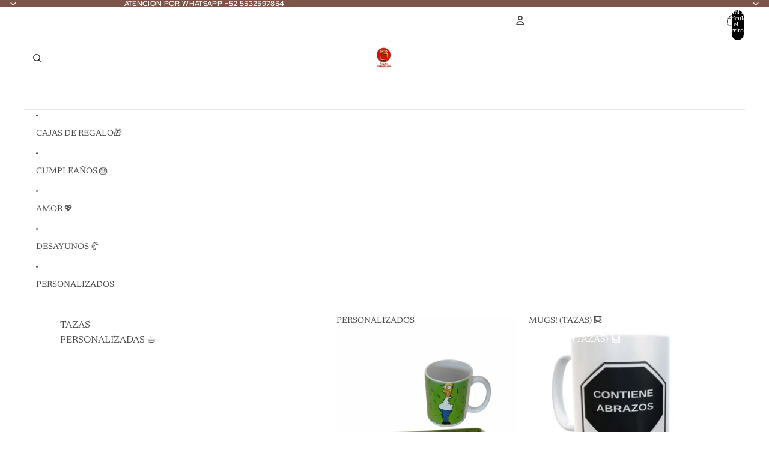

--- FILE ---
content_type: text/html; charset=utf-8
request_url: https://www.kokoro3.com/collections/frontpage
body_size: 47090
content:
<!doctype html>
<html
  class="no-js"
  lang="es"
>
  <head><link href="//www.kokoro3.com/cdn/shop/t/30/assets/overflow-list.css?v=168694168152117541881755647164" as="style" rel="preload">
<link href="//www.kokoro3.com/cdn/shop/t/30/assets/base.css?v=19295334643480327241757551685" rel="stylesheet" type="text/css" media="all" />
<link
        rel="icon"
        type="image/png"
        href="//www.kokoro3.com/cdn/shop/files/Diseno_sin_titulo.png?crop=center&height=32&v=1755647474&width=32"
      >
    <link
      rel="expect"
      href="#MainContent"
      blocking="render"
      id="view-transition-render-blocker"
    ><meta charset="utf-8">
<meta
  http-equiv="X-UA-Compatible"
  content="IE=edge"
>
<meta
  name="viewport"
  content="width=device-width,initial-scale=1"
>
<meta
  name="view-transition"
  content="same-origin"
>
<meta
  name="theme-color"
  content=""
>

<meta
  property="og:site_name"
  content="Regalos Kokoro3"
>
<meta
  property="og:url"
  content="https://www.kokoro3.com/collections/frontpage"
>
<meta
  property="og:title"
  content="Inicio"
>
<meta
  property="og:type"
  content="website"
>
<meta
  property="og:description"
  content="Visita nuestras diferentes secciones y encontrarás el regalo idea.  Regalos de Cumpleaños Regalos de Amor Regalos de Aniversario Regalos para hombre Desayunos sorpresa a domicilio Regalos para nuevos papás"
><meta
    property="og:image"
    content="http://www.kokoro3.com/cdn/shop/files/Diseno_sin_titulo.png?v=1755647473"
  >
  <meta
    property="og:image:secure_url"
    content="https://www.kokoro3.com/cdn/shop/files/Diseno_sin_titulo.png?v=1755647473"
  >
  <meta
    property="og:image:width"
    content="990"
  >
  <meta
    property="og:image:height"
    content="518"
  ><meta
  name="twitter:card"
  content="summary_large_image"
>
<meta
  name="twitter:title"
  content="Inicio"
>
<meta
  name="twitter:description"
  content="Visita nuestras diferentes secciones y encontrarás el regalo idea.  Regalos de Cumpleaños Regalos de Amor Regalos de Aniversario Regalos para hombre Desayunos sorpresa a domicilio Regalos para nuevos papás"
>

<title>
  Inicio
 &ndash; Regalos Kokoro3</title>

<link
  rel="canonical"
  href="https://www.kokoro3.com/collections/frontpage"
>


  <meta
    name="description"
    content="Visita nuestras diferentes secciones y encontrarás el regalo idea.  Regalos de Cumpleaños Regalos de Amor Regalos de Aniversario Regalos para hombre Desayunos sorpresa a domicilio Regalos para nuevos papás"
  >

<link
    rel="preconnect"
    href="https://fonts.shopifycdn.com"
    crossorigin
  >
<link
    rel="preload"
    as="font"
    href="//www.kokoro3.com/cdn/fonts/newsreader/newsreader_n4.b5d1a51abefc3e451a1095094f8cb52bc71994eb.woff2"
    type="font/woff2"
    crossorigin
  ><link
    rel="preload"
    as="font"
    href="//www.kokoro3.com/cdn/fonts/newsreader/newsreader_n4.b5d1a51abefc3e451a1095094f8cb52bc71994eb.woff2"
    type="font/woff2"
    crossorigin
  ><link
    rel="preload"
    as="font"
    href="//www.kokoro3.com/cdn/fonts/newsreader/newsreader_n3.91c821924f9e885be236f45ca7ea362dc66668b6.woff2"
    type="font/woff2"
    crossorigin
  ><link
    rel="preload"
    as="font"
    href="//www.kokoro3.com/cdn/fonts/red_hat_display/redhatdisplay_n5.f0c725f329d28ac968babdc14b681bb4b5568bef.woff2"
    type="font/woff2"
    crossorigin
  >
<script async crossorigin fetchpriority="high" src="/cdn/shopifycloud/importmap-polyfill/es-modules-shim.2.4.0.js"></script>
<script type="importmap">
  {
    "imports": {
      "@theme/critical": "//www.kokoro3.com/cdn/shop/t/30/assets/critical.js?v=169402557219780209121756943222",
      "@theme/product-title": "//www.kokoro3.com/cdn/shop/t/30/assets/product-title-truncation.js?v=81744426891537421781755647164",
      "@theme/component": "//www.kokoro3.com/cdn/shop/t/30/assets/component.js?v=74239122572524296041755647163",
      "@theme/dialog": "//www.kokoro3.com/cdn/shop/t/30/assets/dialog.js?v=94382931671780430451755647164",
      "@theme/events": "//www.kokoro3.com/cdn/shop/t/30/assets/events.js?v=59172389608566392641755647163",
      "@theme/focus": "//www.kokoro3.com/cdn/shop/t/30/assets/focus.js?v=60436577539430446401755647163",
      "@theme/morph": "//www.kokoro3.com/cdn/shop/t/30/assets/morph.js?v=175376767362814376631756183587",
      "@theme/paginated-list": "//www.kokoro3.com/cdn/shop/t/30/assets/paginated-list.js?v=95298315036233333871755647163",
      "@theme/performance": "//www.kokoro3.com/cdn/shop/t/30/assets/performance.js?v=160961134082498414901756943224",
      "@theme/product-form": "//www.kokoro3.com/cdn/shop/t/30/assets/product-form.js?v=127515301325557712001756183589",
      "@theme/recently-viewed-products": "//www.kokoro3.com/cdn/shop/t/30/assets/recently-viewed-products.js?v=94729125001750262651755647163",
      "@theme/scrolling": "//www.kokoro3.com/cdn/shop/t/30/assets/scrolling.js?v=10957690925586738441755647163",
      "@theme/section-renderer": "//www.kokoro3.com/cdn/shop/t/30/assets/section-renderer.js?v=117273408521114569061757551685",
      "@theme/section-hydration": "//www.kokoro3.com/cdn/shop/t/30/assets/section-hydration.js?v=177651605160027701221757551685",
      "@theme/utilities": "//www.kokoro3.com/cdn/shop/t/30/assets/utilities.js?v=20543301071820501481756943224",
      "@theme/variant-picker": "//www.kokoro3.com/cdn/shop/t/30/assets/variant-picker.js?v=113536721324242252251755647165",
      "@theme/media-gallery": "//www.kokoro3.com/cdn/shop/t/30/assets/media-gallery.js?v=111441960308641931071755647164",
      "@theme/quick-add": "//www.kokoro3.com/cdn/shop/t/30/assets/quick-add.js?v=74531385036627369001755647164",
      "@theme/paginated-list-aspect-ratio": "//www.kokoro3.com/cdn/shop/t/30/assets/paginated-list-aspect-ratio.js?v=25254270272143792451755647163",
      "@theme/popover-polyfill": "//www.kokoro3.com/cdn/shop/t/30/assets/popover-polyfill.js?v=119029313658895111201756487065"
    }
  }
</script>


  
  <script
    src="//www.kokoro3.com/cdn/shop/t/30/assets/view-transitions.js?v=84877080446900032951755647164"
    async
    blocking="render"
  ></script>
  


<link
  rel="modulepreload"
  href="//www.kokoro3.com/cdn/shop/t/30/assets/critical.js?v=169402557219780209121756943222"
>

<link
  rel="modulepreload"
  href="//www.kokoro3.com/cdn/shop/t/30/assets/utilities.js?v=20543301071820501481756943224"
  fetchpriority="low"
>
<link
  rel="modulepreload"
  href="//www.kokoro3.com/cdn/shop/t/30/assets/component.js?v=74239122572524296041755647163"
  fetchpriority="low"
>
<link
  rel="modulepreload"
  href="//www.kokoro3.com/cdn/shop/t/30/assets/section-renderer.js?v=117273408521114569061757551685"
  fetchpriority="low"
>
<link
  rel="modulepreload"
  href="//www.kokoro3.com/cdn/shop/t/30/assets/section-hydration.js?v=177651605160027701221757551685"
  fetchpriority="low"
>
<link
  rel="modulepreload"
  href="//www.kokoro3.com/cdn/shop/t/30/assets/morph.js?v=175376767362814376631756183587"
  fetchpriority="low"
>


  <link
    rel="modulepreload"
    href="//www.kokoro3.com/cdn/shop/t/30/assets/paginated-list-aspect-ratio.js?v=25254270272143792451755647163"
    fetchpriority="low"
  >
  <link
    rel="modulepreload"
    href="//www.kokoro3.com/cdn/shop/t/30/assets/paginated-list.js?v=95298315036233333871755647163"
    fetchpriority="low"
  >

  <link
    rel="modulepreload"
    href="//www.kokoro3.com/cdn/shop/t/30/assets/product-title-truncation.js?v=81744426891537421781755647164"
    fetchpriority="low"
  >


<link
  rel="modulepreload"
  href="//www.kokoro3.com/cdn/shop/t/30/assets/focus.js?v=60436577539430446401755647163"
  fetchpriority="low"
>
<link
  rel="modulepreload"
  href="//www.kokoro3.com/cdn/shop/t/30/assets/recently-viewed-products.js?v=94729125001750262651755647163"
  fetchpriority="low"
>
<link
  rel="modulepreload"
  href="//www.kokoro3.com/cdn/shop/t/30/assets/scrolling.js?v=10957690925586738441755647163"
  fetchpriority="low"
>
<link
  rel="modulepreload"
  href="//www.kokoro3.com/cdn/shop/t/30/assets/events.js?v=59172389608566392641755647163"
  fetchpriority="low"
>
<script
  src="//www.kokoro3.com/cdn/shop/t/30/assets/popover-polyfill.js?v=119029313658895111201756487065"
  type="module"
  fetchpriority="low"
></script>
<script
  src="//www.kokoro3.com/cdn/shop/t/30/assets/quick-add.js?v=74531385036627369001755647164"
  type="module"
  fetchpriority="low"
></script>

  <script
    src="//www.kokoro3.com/cdn/shop/t/30/assets/cart-discount.js?v=107077853990124422021755647164"
    type="module"
    fetchpriority="low"
  ></script>

<script
  src="//www.kokoro3.com/cdn/shop/t/30/assets/dialog.js?v=94382931671780430451755647164"
  type="module"
  fetchpriority="low"
></script>
<script
  src="//www.kokoro3.com/cdn/shop/t/30/assets/variant-picker.js?v=113536721324242252251755647165"
  type="module"
  fetchpriority="low"
></script>
<script
  src="//www.kokoro3.com/cdn/shop/t/30/assets/product-card.js?v=174129639976667491711755647164"
  type="module"
  fetchpriority="low"
></script>
<script
  src="//www.kokoro3.com/cdn/shop/t/30/assets/product-form.js?v=127515301325557712001756183589"
  type="module"
  fetchpriority="low"
></script>
<script
  src="//www.kokoro3.com/cdn/shop/t/30/assets/accordion-custom.js?v=99000499017714805851755647164"
  type="module"
  fetchpriority="low"
></script>
<script
  src="//www.kokoro3.com/cdn/shop/t/30/assets/disclosure-custom.js?v=168050880623268140331757551684"
  type="module"
  fetchpriority="low"
></script>
<script
  src="//www.kokoro3.com/cdn/shop/t/30/assets/media.js?v=37825095869491791421755647164"
  type="module"
  fetchpriority="low"
></script>
<script
  src="//www.kokoro3.com/cdn/shop/t/30/assets/product-price.js?v=30079423257668675401755647164"
  type="module"
  fetchpriority="low"
></script>
<script
  src="//www.kokoro3.com/cdn/shop/t/30/assets/product-title-truncation.js?v=81744426891537421781755647164"
  type="module"
  fetchpriority="low"
></script>
<script
  src="//www.kokoro3.com/cdn/shop/t/30/assets/product-inventory.js?v=16343734458933704981755647163"
  type="module"
  fetchpriority="low"
></script>
<script
  src="//www.kokoro3.com/cdn/shop/t/30/assets/show-more.js?v=94563802205717136101755647164"
  type="module"
  fetchpriority="low"
></script>
<script
  src="//www.kokoro3.com/cdn/shop/t/30/assets/slideshow.js?v=63092151078244317761755647164"
  type="module"
  fetchpriority="low"
></script>
<script
  src="//www.kokoro3.com/cdn/shop/t/30/assets/anchored-popover.js?v=95953304814728754461757551684"
  type="module"
  fetchpriority="low"
></script>
<script
  src="//www.kokoro3.com/cdn/shop/t/30/assets/floating-panel.js?v=128677600744947036551755647164"
  type="module"
  fetchpriority="low"
></script>
<script
  src="//www.kokoro3.com/cdn/shop/t/30/assets/video-background.js?v=25237992823806706551755647163"
  type="module"
  fetchpriority="low"
></script>
<script
  src="//www.kokoro3.com/cdn/shop/t/30/assets/component-quantity-selector.js?v=56330027151833116691755647164"
  type="module"
  fetchpriority="low"
></script>
<script
  src="//www.kokoro3.com/cdn/shop/t/30/assets/media-gallery.js?v=111441960308641931071755647164"
  type="module"
  fetchpriority="low"
></script>
<script
  src="//www.kokoro3.com/cdn/shop/t/30/assets/rte-formatter.js?v=101420294193111439321755647163"
  type="module"
  fetchpriority="low"
></script>
<script
  src="//www.kokoro3.com/cdn/shop/t/30/assets/gift-card-recipient-form.js?v=129634859299628245901755647164"
  type="module"
  fetchpriority="low"
></script>






  <script
    src="//www.kokoro3.com/cdn/shop/t/30/assets/product-card-link.js?v=97122579314620396511755647163"
    type="module"
    fetchpriority="low"
  ></script>


<script
  src="//www.kokoro3.com/cdn/shop/t/30/assets/auto-close-details.js?v=58350291535404441581755647163"
  defer="defer"
></script>

<script>
  const basePath = 'https://cdn.shopify.com/static/themes/horizon/placeholders';
  const Theme = {
    placeholders: {
      general: [
        `${basePath}/general-1.png`,
        `${basePath}/general-2.png`,
        `${basePath}/general-3.png`,
        `${basePath}/general-4.png`,
        `${basePath}/general-5.png`,
        `${basePath}/general-6.png`,
        `${basePath}/general-7.png`,
      ],
      product: [`${basePath}/product-ball.png`, `${basePath}/product-cone.png`, `${basePath}/product-cube.png`],
    },
    translations: {
      placeholder_image: `Imagen marcadora de posición`,
      added: `Agregada`,
      recipient_form_fields_visible: `Los campos de destinatario en el formulario ya son visibles`,
      recipient_form_fields_hidden: `Los campos de destinatario en el formulario ya no son visibles`,
      recipient_form_error: `Hubo un error al enviar el formulario`,
    },
    routes: {
      cart_add_url: '/cart/add.js',
      cart_change_url: '/cart/change',
      cart_update_url: '/cart/update',
      cart_url: '/cart',
      predictive_search_url: '/search/suggest',
      search_url: '/search',
    },
    template: {
      name: 'collection',
    },
  };
</script>
<style data-shopify>


  @font-face {
  font-family: Newsreader;
  font-weight: 400;
  font-style: normal;
  font-display: swap;
  src: url("//www.kokoro3.com/cdn/fonts/newsreader/newsreader_n4.b5d1a51abefc3e451a1095094f8cb52bc71994eb.woff2") format("woff2"),
       url("//www.kokoro3.com/cdn/fonts/newsreader/newsreader_n4.faab5347776428001f201c86fe4c783d23b58a25.woff") format("woff");
}

  @font-face {
  font-family: Newsreader;
  font-weight: 700;
  font-style: normal;
  font-display: swap;
  src: url("//www.kokoro3.com/cdn/fonts/newsreader/newsreader_n7.23ab8134dd970213aaed7699491a8a2cb47dae45.woff2") format("woff2"),
       url("//www.kokoro3.com/cdn/fonts/newsreader/newsreader_n7.d508f4855ca4dedbd83fa582e42d6513c7e89b8a.woff") format("woff");
}

  @font-face {
  font-family: Newsreader;
  font-weight: 400;
  font-style: italic;
  font-display: swap;
  src: url("//www.kokoro3.com/cdn/fonts/newsreader/newsreader_i4.b6c896efb016d5bce4e554059dfe501c6316187d.woff2") format("woff2"),
       url("//www.kokoro3.com/cdn/fonts/newsreader/newsreader_i4.09e7328c6ebf6de7a11f1c4b9d76fc90424e3a85.woff") format("woff");
}

  @font-face {
  font-family: Newsreader;
  font-weight: 700;
  font-style: italic;
  font-display: swap;
  src: url("//www.kokoro3.com/cdn/fonts/newsreader/newsreader_i7.c957ba3bc7bb44bfca68314e689a88a6cb340dbe.woff2") format("woff2"),
       url("//www.kokoro3.com/cdn/fonts/newsreader/newsreader_i7.600beb959cc55275297418e02b7b341685f85101.woff") format("woff");
}


  

  


    @font-face {
  font-family: Newsreader;
  font-weight: 300;
  font-style: normal;
  font-display: swap;
  src: url("//www.kokoro3.com/cdn/fonts/newsreader/newsreader_n3.91c821924f9e885be236f45ca7ea362dc66668b6.woff2") format("woff2"),
       url("//www.kokoro3.com/cdn/fonts/newsreader/newsreader_n3.8603b522459182a0f3f6cdc888978218bf52a907.woff") format("woff");
}

    @font-face {
  font-family: Newsreader;
  font-weight: 700;
  font-style: normal;
  font-display: swap;
  src: url("//www.kokoro3.com/cdn/fonts/newsreader/newsreader_n7.23ab8134dd970213aaed7699491a8a2cb47dae45.woff2") format("woff2"),
       url("//www.kokoro3.com/cdn/fonts/newsreader/newsreader_n7.d508f4855ca4dedbd83fa582e42d6513c7e89b8a.woff") format("woff");
}

    @font-face {
  font-family: Newsreader;
  font-weight: 300;
  font-style: italic;
  font-display: swap;
  src: url("//www.kokoro3.com/cdn/fonts/newsreader/newsreader_i3.04cfe5a6ea2042ca335366614cf7f480c195409b.woff2") format("woff2"),
       url("//www.kokoro3.com/cdn/fonts/newsreader/newsreader_i3.a99ead006589f1c2befe04ea5989719df7f19dfc.woff") format("woff");
}

    @font-face {
  font-family: Newsreader;
  font-weight: 700;
  font-style: italic;
  font-display: swap;
  src: url("//www.kokoro3.com/cdn/fonts/newsreader/newsreader_i7.c957ba3bc7bb44bfca68314e689a88a6cb340dbe.woff2") format("woff2"),
       url("//www.kokoro3.com/cdn/fonts/newsreader/newsreader_i7.600beb959cc55275297418e02b7b341685f85101.woff") format("woff");
}

  

  


    @font-face {
  font-family: "Red Hat Display";
  font-weight: 500;
  font-style: normal;
  font-display: swap;
  src: url("//www.kokoro3.com/cdn/fonts/red_hat_display/redhatdisplay_n5.f0c725f329d28ac968babdc14b681bb4b5568bef.woff2") format("woff2"),
       url("//www.kokoro3.com/cdn/fonts/red_hat_display/redhatdisplay_n5.440df867090a25d2d49b62414702239d9d47de31.woff") format("woff");
}

    @font-face {
  font-family: "Red Hat Display";
  font-weight: 700;
  font-style: normal;
  font-display: swap;
  src: url("//www.kokoro3.com/cdn/fonts/red_hat_display/redhatdisplay_n7.5b14b817f945f7cf9f5e3fa661372aaee24aedbe.woff2") format("woff2"),
       url("//www.kokoro3.com/cdn/fonts/red_hat_display/redhatdisplay_n7.12fcbadce11cb69018968f0c45941d4f2f6b4940.woff") format("woff");
}

    @font-face {
  font-family: "Red Hat Display";
  font-weight: 500;
  font-style: italic;
  font-display: swap;
  src: url("//www.kokoro3.com/cdn/fonts/red_hat_display/redhatdisplay_i5.932d275e5093df8cee8c06c1d9528cc15595485f.woff2") format("woff2"),
       url("//www.kokoro3.com/cdn/fonts/red_hat_display/redhatdisplay_i5.275f476f319048efa2f76c7016f157424282d0bd.woff") format("woff");
}

    @font-face {
  font-family: "Red Hat Display";
  font-weight: 700;
  font-style: italic;
  font-display: swap;
  src: url("//www.kokoro3.com/cdn/fonts/red_hat_display/redhatdisplay_i7.725ef8b794aadff6bc8844a51e5cccf4180e7ffa.woff2") format("woff2"),
       url("//www.kokoro3.com/cdn/fonts/red_hat_display/redhatdisplay_i7.07f8ab4318fab04af523efe0d055241f1fe5ade2.woff") format("woff");
}

  

  :root {
    /* Page Layout */
    --sidebar-width: 25rem;
    --narrow-content-width: 36rem;
    --normal-content-width: 42rem;
    --wide-content-width: 46rem;
    --narrow-page-width: 90rem;
    --normal-page-width: 120rem;
    --wide-page-width: 150rem;

    /* Section Heights */
    --section-height-small: 15rem;
    --section-height-medium: 25rem;
    --section-height-large: 35rem;

    @media screen and (min-width: 40em) {
      --section-height-small: 40svh;
      --section-height-medium: 55svh;
      --section-height-large: 70svh;
    }

    @media screen and (min-width: 60em) {
      --section-height-small: 50svh;
      --section-height-medium: 65svh;
      --section-height-large: 80svh;
    }

    /* Letter spacing */
    --letter-spacing-sm: 0.06em;
    --letter-spacing-md: 0.13em;

    /* Font families */
    --font-body--family: Newsreader, serif;
    --font-body--style: normal;
    --font-body--weight: 400;
    --font-subheading--family: Newsreader, serif;
    --font-subheading--style: normal;
    --font-subheading--weight: 400;
    --font-heading--family: Newsreader, serif;
    --font-heading--style: normal;
    --font-heading--weight: 300;
    --font-accent--family: "Red Hat Display", sans-serif;
    --font-accent--style: normal;
    --font-accent--weight: 500;

    /* Margin sizes */
    --font-h1--spacing: 0.25em;
    --font-h2--spacing: 0.25em;
    --font-h3--spacing: 0.25em;
    --font-h4--spacing: 0.25em;
    --font-h5--spacing: 0.25em;
    --font-h6--spacing: 0.25em;
    --font-paragraph--spacing: 0.5em;

    /* Heading colors */
    --font-h1--color: var(--color-foreground-heading);
    --font-h2--color: var(--color-foreground-heading);
    --font-h3--color: var(--color-foreground-heading);
    --font-h4--color: var(--color-foreground-heading);
    --font-h5--color: var(--color-foreground-heading);
    --font-h6--color: var(--color-foreground-heading);

    /** Z-Index / Layering */
    --layer-section-background: -2;
    --layer-lowest: -1;
    --layer-base: 0;
    --layer-flat: 1;
    --layer-raised: 2;
    --layer-heightened: 4;
    --layer-sticky: 8;
    --layer-window-overlay: 10;
    --layer-header-menu: 12;
    --layer-overlay: 16;
    --layer-menu-drawer: 18;
    --layer-temporary: 20;

    /* Max-width / Measure */
    --max-width--body-normal: 50ch;
    --max-width--body-narrow: 35ch;

    --max-width--heading-normal: 50ch;
    --max-width--heading-narrow: 30ch;

    --max-width--display-normal: 20ch;
    --max-width--display-narrow: 15ch;
    --max-width--display-tight: 5ch;

    /* Letter-spacing / Tracking */
    --letter-spacing--display-tight: -0.03em;
    --letter-spacing--display-normal: 0em;
    --letter-spacing--display-loose: 0.03em;

    --letter-spacing--heading-tight: -0.03em;
    --letter-spacing--heading-normal: 0em;
    --letter-spacing--heading-loose: 0.03em;

    --letter-spacing--body-tight: -0.03em;
    --letter-spacing--body-normal: 0em;
    --letter-spacing--body-loose: 0.03em;

    /* Line height / Leading */
    --line-height: 1;

    --line-height--display-tight: 1;
    --line-height--display-normal: 1.1;
    --line-height--display-loose: 1.2;

    --line-height--heading-tight: 1.15;
    --line-height--heading-normal: 1.25;
    --line-height--heading-loose: 1.35;

    --line-height--body-tight: 1.2;
    --line-height--body-normal: 1.4;
    --line-height--body-loose: 1.6;

    /* Typography presets */
    --font-size--paragraph: 0.875rem;--font-size--h1: clamp(2.75rem, 7.2vw, 4.5rem);--font-size--h2: 2.5rem;--font-size--h3: 1.5rem;--font-size--h4: 1.125rem;--font-size--h5: 1.0rem;--font-size--h6: 0.75rem;--font-paragraph--weight: 400;--font-paragraph--letter-spacing: var(--letter-spacing--body-normal);--font-paragraph--size: var(--font-size--paragraph);--font-paragraph--family: var(--font-body--family);--font-paragraph--style: var(--font-body--style);--font-paragraph--case: ;--font-paragraph--line-height: var(--line-height--body-normal);--font-h1--weight: var(--font-heading--weight);--font-h1--letter-spacing: var(--letter-spacing--heading-normal);--font-h1--size: var(--font-size--h1);--font-h1--family: var(--font-heading--family);--font-h1--style: var(--font-heading--style);--font-h1--case: none;--font-h1--line-height: var(--line-height--display-normal);--font-h2--weight: var(--font-heading--weight);--font-h2--letter-spacing: var(--letter-spacing--heading-normal);--font-h2--size: var(--font-size--h2);--font-h2--family: var(--font-heading--family);--font-h2--style: var(--font-heading--style);--font-h2--case: none;--font-h2--line-height: var(--line-height--display-normal);--font-h3--weight: var(--font-subheading--weight);--font-h3--letter-spacing: var(--letter-spacing--heading-normal);--font-h3--size: var(--font-size--h3);--font-h3--family: var(--font-subheading--family);--font-h3--style: var(--font-subheading--style);--font-h3--case: none;--font-h3--line-height: var(--line-height--display-normal);--font-h4--weight: var(--font-accent--weight);--font-h4--letter-spacing: var(--letter-spacing--heading-loose);--font-h4--size: var(--font-size--h4);--font-h4--family: var(--font-accent--family);--font-h4--style: var(--font-accent--style);--font-h4--case: uppercase;--font-h4--line-height: var(--line-height--display-normal);--font-h5--weight: var(--font-subheading--weight);--font-h5--letter-spacing: var(--letter-spacing--heading-normal);--font-h5--size: var(--font-size--h5);--font-h5--family: var(--font-subheading--family);--font-h5--style: var(--font-subheading--style);--font-h5--case: none;--font-h5--line-height: var(--line-height--display-normal);--font-h6--weight: var(--font-accent--weight);--font-h6--letter-spacing: var(--letter-spacing--heading-loose);--font-h6--size: var(--font-size--h6);--font-h6--family: var(--font-accent--family);--font-h6--style: var(--font-accent--style);--font-h6--case: uppercase;--font-h6--line-height: var(--line-height--display-normal);

    /* Hardcoded font sizes */
    --font-size--2xs: 0.625rem;
    --font-size--xs: 0.8125rem;
    --font-size--sm: 0.875rem;
    --font-size--md: 1rem;
    --font-size--lg: 1.125rem;
    --font-size--xl: 1.25rem;
    --font-size--2xl: 1.5rem;
    --font-size--3xl: 2rem;
    --font-size--4xl: 2.5rem;
    --font-size--5xl: 3rem;
    --font-size--6xl: 3.5rem;

    /* Menu font sizes */
    --menu-font-sm--size: 0.875rem;
    --menu-font-sm--line-height: calc(1.1 + 0.5 * min(16 / 14));
    --menu-font-md--size: 1rem;
    --menu-font-md--line-height: calc(1.1 + 0.5 * min(16 / 16));
    --menu-font-lg--size: 1.125rem;
    --menu-font-lg--line-height: calc(1.1 + 0.5 * min(16 / 18));
    --menu-font-xl--size: 1.25rem;
    --menu-font-xl--line-height: calc(1.1 + 0.5 * min(16 / 20));
    --menu-font-2xl--size: 1.75rem;
    --menu-font-2xl--line-height: calc(1.1 + 0.5 * min(16 / 28));

    /* Colors */
    --color-error: #8B0000;
    --color-success: #006400;
    --color-white: #FFFFFF;
    --color-white-rgb: 255 255 255;
    --color-black: #000000;
    --color-instock: #3ED660;
    --color-lowstock: #EE9441;
    --color-outofstock: #C8C8C8;

    /* Opacity */
    --opacity-5: 0.05;
    --opacity-8: 0.08;
    --opacity-10: 0.1;
    --opacity-15: 0.15;
    --opacity-20: 0.2;
    --opacity-25: 0.25;
    --opacity-30: 0.3;
    --opacity-40: 0.4;
    --opacity-50: 0.5;
    --opacity-60: 0.6;
    --opacity-70: 0.7;
    --opacity-80: 0.8;
    --opacity-85: 0.85;
    --opacity-90: 0.9;
    --opacity-subdued-text: var(--opacity-70);

    --shadow-button: 0 2px 3px rgb(0 0 0 / 20%);
    --gradient-image-overlay: linear-gradient(to top, rgb(0 0 0 / 0.5), transparent);

    /* Spacing */
    --margin-3xs: 0.125rem;
    --margin-2xs: 0.3rem;
    --margin-xs: 0.5rem;
    --margin-sm: 0.7rem;
    --margin-md: 0.8rem;
    --margin-lg: 1rem;
    --margin-xl: 1.25rem;
    --margin-2xl: 1.5rem;
    --margin-3xl: 1.75rem;
    --margin-4xl: 2rem;
    --margin-5xl: 3rem;
    --margin-6xl: 5rem;

    --scroll-margin: 50px;

    --padding-3xs: 0.125rem;
    --padding-2xs: 0.25rem;
    --padding-xs: 0.5rem;
    --padding-sm: 0.7rem;
    --padding-md: 0.8rem;
    --padding-lg: 1rem;
    --padding-xl: 1.25rem;
    --padding-2xl: 1.5rem;
    --padding-3xl: 1.75rem;
    --padding-4xl: 2rem;
    --padding-5xl: 3rem;
    --padding-6xl: 4rem;

    --gap-3xs: 0.125rem;
    --gap-2xs: 0.3rem;
    --gap-xs: 0.5rem;
    --gap-sm: 0.7rem;
    --gap-md: 0.9rem;
    --gap-lg: 1rem;
    --gap-xl: 1.25rem;
    --gap-2xl: 2rem;
    --gap-3xl: 3rem;

    --spacing-scale-sm: 0.6;
    --spacing-scale-md: 0.7;
    --spacing-scale-default: 1.0;

    /* Checkout buttons gap */
    --checkout-button-gap: 8px;

    /* Borders */
    --style-border-width: 1px;
    --style-border-radius-xs: 0.2rem;
    --style-border-radius-sm: 0.6rem;
    --style-border-radius-md: 0.8rem;
    --style-border-radius-50: 50%;
    --style-border-radius-lg: 1rem;
    --style-border-radius-pills: 40px;
    --style-border-radius-inputs: 0px;
    --style-border-radius-buttons-primary: 0px;
    --style-border-radius-buttons-secondary: 0px;
    --style-border-width-primary: 0px;
    --style-border-width-secondary: 0px;
    --style-border-width-inputs: 1px;
    --style-border-radius-popover: 8px;
    --style-border-popover: 1px none rgb(var(--color-border-rgb) / 50%);
    --style-border-drawer: 1px none rgb(var(--color-border-rgb) / 50%);
    --style-border-swatch-opacity: 10%;
    --style-border-swatch-width: 1px;
    --style-border-swatch-style: solid;

    /* Animation */
    --ease-out-cubic: cubic-bezier(0.33, 1, 0.68, 1);
    --ease-out-quad: cubic-bezier(0.32, 0.72, 0, 1);
    --animation-speed-fast: 0.0625s;
    --animation-speed: 0.125s;
    --animation-speed-slow: 0.2s;
    --animation-speed-medium: 0.15s;
    --animation-easing: ease-in-out;
    --animation-slideshow-easing: cubic-bezier(0.4, 0, 0.2, 1);
    --drawer-animation-speed: 0.2s;
    --animation-values-slow: var(--animation-speed-slow) var(--animation-easing);
    --animation-values: var(--animation-speed) var(--animation-easing);
    --animation-values-fast: var(--animation-speed-fast) var(--animation-easing);
    --animation-values-allow-discrete: var(--animation-speed) var(--animation-easing) allow-discrete;
    --animation-timing-hover: cubic-bezier(0.25, 0.46, 0.45, 0.94);
    --animation-timing-active: cubic-bezier(0.5, 0, 0.75, 0);
    --animation-timing-bounce: cubic-bezier(0.34, 1.56, 0.64, 1);
    --animation-timing-default: cubic-bezier(0, 0, 0.2, 1);
    --animation-timing-fade-in: cubic-bezier(0.16, 1, 0.3, 1);
    --animation-timing-fade-out: cubic-bezier(0.4, 0, 0.2, 1);

    /* View transitions */
    /* View transition old */
    --view-transition-old-main-content: var(--animation-speed) var(--animation-easing) both fadeOut;

    /* View transition new */
    --view-transition-new-main-content: var(--animation-speed) var(--animation-easing) both fadeIn, var(--animation-speed) var(--animation-easing) both slideInTopViewTransition;

    /* Focus */
    --focus-outline-width: 0.09375rem;
    --focus-outline-offset: 0.2em;

    /* Badges */
    --badge-blob-padding-block: 1px;
    --badge-blob-padding-inline: 12px 8px;
    --badge-rectangle-padding-block: 1px;
    --badge-rectangle-padding-inline: 6px;
    @media screen and (min-width: 750px) {
      --badge-blob-padding-block: 4px;
      --badge-blob-padding-inline: 16px 12px;
      --badge-rectangle-padding-block: 4px;
      --badge-rectangle-padding-inline: 10px;
    }

    /* Icons */
    --icon-size-2xs: 0.6rem;
    --icon-size-xs: 0.85rem;
    --icon-size-sm: 1.25rem;
    --icon-size-md: 1.375rem;
    --icon-size-lg: 1.5rem;
    --icon-stroke-width: 1.5px;

    /* Input */
    --input-email-min-width: 200px;
    --input-search-max-width: 650px;
    --input-padding-y: 0.8rem;
    --input-padding-x: 0.8rem;
    --input-padding: var(--input-padding-y) var(--input-padding-x);
    --input-box-shadow-width: var(--style-border-width-inputs);
    --input-box-shadow: 0 0 0 var(--input-box-shadow-width) var(--color-input-border);
    --input-box-shadow-focus: 0 0 0 calc(var(--input-box-shadow-width) + 0.5px) var(--color-input-border);
    --input-disabled-background-color: rgb(var(--color-foreground-rgb) / var(--opacity-10));
    --input-disabled-border-color: rgb(var(--color-foreground-rgb) / var(--opacity-5));
    --input-disabled-text-color: rgb(var(--color-foreground-rgb) / var(--opacity-50));
    --input-textarea-min-height: 55px;

    /* Button size */
    --button-size-sm: 30px;
    --button-size-md: 36px;
    --button-size: var(--minimum-touch-target);
    --button-padding-inline: 24px;
    --button-padding-block: 16px;

    /* Button font-family */
    --button-font-family-primary: var(--font-body--family);
    --button-font-family-secondary: var(--font-body--family);

    /* Button font-weight */
    --button-font-weight-primary: default;
    --button-font-weight-secondary: default;

    /* Button text case */
    --button-text-case: ;
    --button-text-case-primary: default;
    --button-text-case-secondary: default;

    /* Borders */
    --border-color: rgb(var(--color-border-rgb) / var(--opacity-50));
    --border-width-sm: 1px;
    --border-width-md: 2px;
    --border-width-lg: 5px;

    /* Drawers */
    --drawer-inline-padding: 25px;
    --drawer-menu-inline-padding: 2.5rem;
    --drawer-header-block-padding: 20px;
    --drawer-content-block-padding: 10px;
    --drawer-header-desktop-top: 0rem;
    --drawer-padding: calc(var(--padding-sm) + 7px);
    --drawer-height: 100dvh;
    --drawer-width: 95vw;
    --drawer-max-width: 500px;

    /* Variant Picker Swatches */
    --variant-picker-swatch-width-unitless: 30;
    --variant-picker-swatch-height-unitless: 30;
    --variant-picker-swatch-width: 30px;
    --variant-picker-swatch-height: 30px;
    --variant-picker-swatch-radius: 0px;
    --variant-picker-border-width: 1px;
    --variant-picker-border-style: solid;
    --variant-picker-border-opacity: 10%;

    /* Variant Picker Buttons */
    --variant-picker-button-radius: 0px;
    --variant-picker-button-border-width: 1px;

    /* Slideshow */
    --slideshow-controls-size: 3.5rem;
    --slideshow-controls-icon: 2rem;
    --peek-next-slide-size: 3rem;

    /* Utilities */
    --backdrop-opacity: 0.15;
    --backdrop-color-rgb: var(--color-shadow-rgb);
    --minimum-touch-target: 44px;
    --disabled-opacity: 0.5;
    --skeleton-opacity: 0.025;

    /* Shapes */
    --shape--circle: circle(50% at center);
    --shape--sunburst: polygon(100% 50%,94.62% 55.87%,98.3% 62.94%,91.57% 67.22%,93.3% 75%,85.7% 77.39%,85.36% 85.36%,77.39% 85.7%,75% 93.3%,67.22% 91.57%,62.94% 98.3%,55.87% 94.62%,50% 100%,44.13% 94.62%,37.06% 98.3%,32.78% 91.57%,25% 93.3%,22.61% 85.7%,14.64% 85.36%,14.3% 77.39%,6.7% 75%,8.43% 67.22%,1.7% 62.94%,5.38% 55.87%,0% 50%,5.38% 44.13%,1.7% 37.06%,8.43% 32.78%,6.7% 25%,14.3% 22.61%,14.64% 14.64%,22.61% 14.3%,25% 6.7%,32.78% 8.43%,37.06% 1.7%,44.13% 5.38%,50% 0%,55.87% 5.38%,62.94% 1.7%,67.22% 8.43%,75% 6.7%,77.39% 14.3%,85.36% 14.64%,85.7% 22.61%,93.3% 25%,91.57% 32.78%,98.3% 37.06%,94.62% 44.13%);
    --shape--diamond: polygon(50% 0%, 100% 50%, 50% 100%, 0% 50%);
    --shape--blob: polygon(85.349% 11.712%, 87.382% 13.587%, 89.228% 15.647%, 90.886% 17.862%, 92.359% 20.204%, 93.657% 22.647%, 94.795% 25.169%, 95.786% 27.752%, 96.645% 30.382%, 97.387% 33.048%, 98.025% 35.740%, 98.564% 38.454%, 99.007% 41.186%, 99.358% 43.931%, 99.622% 46.685%, 99.808% 49.446%, 99.926% 52.210%, 99.986% 54.977%, 99.999% 57.744%, 99.975% 60.511%, 99.923% 63.278%, 99.821% 66.043%, 99.671% 68.806%, 99.453% 71.565%, 99.145% 74.314%, 98.724% 77.049%, 98.164% 79.759%, 97.433% 82.427%, 96.495% 85.030%, 95.311% 87.529%, 93.841% 89.872%, 92.062% 91.988%, 89.972% 93.796%, 87.635% 95.273%, 85.135% 96.456%, 82.532% 97.393%, 79.864% 98.127%, 77.156% 98.695%, 74.424% 99.129%, 71.676% 99.452%, 68.918% 99.685%, 66.156% 99.844%, 63.390% 99.942%, 60.624% 99.990%, 57.856% 99.999%, 55.089% 99.978%, 52.323% 99.929%, 49.557% 99.847%, 46.792% 99.723%, 44.031% 99.549%, 41.273% 99.317%, 38.522% 99.017%, 35.781% 98.639%, 33.054% 98.170%, 30.347% 97.599%, 27.667% 96.911%, 25.024% 96.091%, 22.432% 95.123%, 19.907% 93.994%, 17.466% 92.690%, 15.126% 91.216%, 12.902% 89.569%, 10.808% 87.761%, 8.854% 85.803%, 7.053% 83.703%, 5.418% 81.471%, 3.962% 79.119%, 2.702% 76.656%, 1.656% 74.095%, 0.846% 71.450%, 0.294% 68.740%, 0.024% 65.987%, 0.050% 63.221%, 0.343% 60.471%, 0.858% 57.752%, 1.548% 55.073%, 2.370% 52.431%, 3.283% 49.819%, 4.253% 47.227%, 5.249% 44.646%, 6.244% 42.063%, 7.211% 39.471%, 8.124% 36.858%, 8.958% 34.220%, 9.711% 31.558%, 10.409% 28.880%, 11.083% 26.196%, 11.760% 23.513%, 12.474% 20.839%, 13.259% 18.186%, 14.156% 15.569%, 15.214% 13.012%, 16.485% 10.556%, 18.028% 8.261%, 19.883% 6.211%, 22.041% 4.484%, 24.440% 3.110%, 26.998% 2.057%, 29.651% 1.275%, 32.360% 0.714%, 35.101% 0.337%, 37.859% 0.110%, 40.624% 0.009%, 43.391% 0.016%, 46.156% 0.113%, 48.918% 0.289%, 51.674% 0.533%, 54.425% 0.837%, 57.166% 1.215%, 59.898% 1.654%, 62.618% 2.163%, 65.322% 2.750%, 68.006% 3.424%, 70.662% 4.197%, 73.284% 5.081%, 75.860% 6.091%, 78.376% 7.242%, 80.813% 8.551%, 83.148% 10.036%, 85.349% 11.712%);

    /* Buy buttons */
    --height-buy-buttons: calc(var(--padding-lg) * 2 + var(--icon-size-sm));

    /* Card image height variables */
    --height-small: 10rem;
    --height-medium: 11.5rem;
    --height-large: 13rem;
    --height-full: 100vh;

    @media screen and (min-width: 750px) {
      --height-small: 17.5rem;
      --height-medium: 21.25rem;
      --height-large: 25rem;
    }

    /* Modal */
    --modal-max-height: 65dvh;

    /* Card styles for search */
    --card-bg-hover: rgb(var(--color-foreground-rgb) / var(--opacity-5));
    --card-border-hover: rgb(var(--color-foreground-rgb) / var(--opacity-30));
    --card-border-focus: rgb(var(--color-foreground-rgb) / var(--opacity-10));

    /* Cart */
    --cart-primary-font-family: var(--font-body--family);
    --cart-primary-font-style: var(--font-body--style);
    --cart-primary-font-weight: var(--font-body--weight);
    --cart-secondary-font-family: var(--font-secondary--family);
    --cart-secondary-font-style: var(--font-secondary--style);
    --cart-secondary-font-weight: var(--font-secondary--weight);
  }
</style>
<style data-shopify>
  
    
      :root,
    
    
    
    .color-scheme-1 {
        --color-background: rgb(255 255 255 / 1.0);
        /* RGB values only to apply different opacities - Relative color values are not supported in iOS < 16.4 */
        --color-background-rgb: 255 255 255;
        --opacity-5-15: 0.05;
        --opacity-10-25: 0.1;
        --opacity-35-55: 0.35;
        --opacity-40-60: 0.4;
        --opacity-30-60: 0.3;
        --color-foreground: rgb(0 0 0 / 0.71);
        --color-foreground-rgb: 0 0 0;
        --color-foreground-heading: rgb(0 0 0 / 1.0);
        --color-foreground-heading-rgb: 0 0 0;
        --color-primary: rgb(0 0 0 / 0.71);
        --color-primary-rgb: 0 0 0;
        --color-primary-hover: rgb(0 0 0 / 1.0);
        --color-primary-hover-rgb: 0 0 0;
        --color-border: rgb(234 232 230 / 1.0);
        --color-border-rgb: 234 232 230;
        --color-shadow: rgb(0 0 0 / 1.0);
        --color-shadow-rgb: 0 0 0;
        --color-primary-button-text: rgb(255 255 255 / 1.0);
        --color-primary-button-background: rgb(0 0 0 / 1.0);
        --color-primary-button-border: rgb(0 0 0 / 1.0);
        --color-primary-button-hover-text: rgb(255 255 255 / 1.0);
        --color-primary-button-hover-background: rgb(0 0 0 / 0.71);
        --color-primary-button-hover-border: rgb(0 0 0 / 1.0);
        --color-secondary-button-text: rgb(0 0 0 / 1.0);
        --color-secondary-button-background: rgb(230 230 230 / 1.0);
        --color-secondary-button-border: rgb(0 0 0 / 1.0);
        --color-secondary-button-hover-text: rgb(255 255 255 / 1.0);
        --color-secondary-button-hover-background: rgb(0 0 0 / 0.71);
        --color-secondary-button-hover-border: rgb(0 0 0 / 0.71);
        --color-input-background: rgb(255 255 255 / 1.0);
        --color-input-text: rgb(0 0 0 / 1.0);
        --color-input-text-rgb: 0 0 0;
        --color-input-border: rgb(234 232 230 / 1.0);
        --color-input-hover-background: rgb(245 245 245 / 1.0);
        --color-variant-background: rgb(255 255 255 / 1.0);
        --color-variant-border: rgb(234 232 230 / 1.0);
        --color-variant-text: rgb(0 0 0 / 1.0);
        --color-variant-text-rgb: 0 0 0;
        --color-variant-hover-background: rgb(245 245 245 / 1.0);
        --color-variant-hover-text: rgb(0 0 0 / 1.0);
        --color-variant-hover-border: rgb(230 230 230 / 1.0);
        --color-selected-variant-background: rgb(0 0 0 / 1.0);
        --color-selected-variant-border: rgb(0 0 0 / 1.0);
        --color-selected-variant-text: rgb(255 255 255 / 1.0);
        --color-selected-variant-hover-background: rgb(26 26 26 / 1.0);
        --color-selected-variant-hover-text: rgb(255 255 255 / 1.0);
        --color-selected-variant-hover-border: rgb(26 26 26 / 1.0);

        --input-disabled-background-color: rgb(var(--color-foreground-rgb) / var(--opacity-10));
        --input-disabled-border-color: rgb(var(--color-foreground-rgb) / var(--opacity-5-15));
        --input-disabled-text-color: rgb(var(--color-foreground-rgb) / var(--opacity-50));
        --color-foreground-muted: rgb(var(--color-foreground-rgb) / var(--opacity-60));
        --font-h1--color: var(--color-foreground-heading);
        --font-h2--color: var(--color-foreground-heading);
        --font-h3--color: var(--color-foreground-heading);
        --font-h4--color: var(--color-foreground-heading);
        --font-h5--color: var(--color-foreground-heading);
        --font-h6--color: var(--color-foreground-heading);

        /* Shadows */
        
        
          --shadow-blur: 20px;
          --shadow-popover: 0px 4px 20px rgb(var(--color-shadow-rgb) / var(--opacity-15));
        
      }
  
    
    
    
    .color-scheme-2 {
        --color-background: rgb(125 84 73 / 1.0);
        /* RGB values only to apply different opacities - Relative color values are not supported in iOS < 16.4 */
        --color-background-rgb: 125 84 73;
        --opacity-5-15: 0.05;
        --opacity-10-25: 0.1;
        --opacity-35-55: 0.35;
        --opacity-40-60: 0.4;
        --opacity-30-60: 0.3;
        --color-foreground: rgb(255 255 255 / 0.81);
        --color-foreground-rgb: 255 255 255;
        --color-foreground-heading: rgb(255 255 255 / 1.0);
        --color-foreground-heading-rgb: 255 255 255;
        --color-primary: rgb(255 255 255 / 1.0);
        --color-primary-rgb: 255 255 255;
        --color-primary-hover: rgb(255 255 255 / 0.49);
        --color-primary-hover-rgb: 255 255 255;
        --color-border: rgb(230 230 230 / 1.0);
        --color-border-rgb: 230 230 230;
        --color-shadow: rgb(0 0 0 / 1.0);
        --color-shadow-rgb: 0 0 0;
        --color-primary-button-text: rgb(255 255 255 / 1.0);
        --color-primary-button-background: rgb(0 0 0 / 0.71);
        --color-primary-button-border: rgb(0 0 0 / 1.0);
        --color-primary-button-hover-text: rgb(255 255 255 / 1.0);
        --color-primary-button-hover-background: rgb(0 0 0 / 1.0);
        --color-primary-button-hover-border: rgb(0 0 0 / 0.71);
        --color-secondary-button-text: rgb(0 0 0 / 1.0);
        --color-secondary-button-background: rgb(255 255 255 / 0.6);
        --color-secondary-button-border: rgb(255 255 255 / 0.6);
        --color-secondary-button-hover-text: rgb(0 0 0 / 1.0);
        --color-secondary-button-hover-background: rgb(255 255 255 / 1.0);
        --color-secondary-button-hover-border: rgb(255 255 255 / 1.0);
        --color-input-background: rgb(255 255 255 / 0.6);
        --color-input-text: rgb(0 0 0 / 1.0);
        --color-input-text-rgb: 0 0 0;
        --color-input-border: rgb(0 0 0 / 0.0);
        --color-input-hover-background: rgb(255 255 255 / 0.68);
        --color-variant-background: rgb(255 255 255 / 0.6);
        --color-variant-border: rgb(0 0 0 / 0.0);
        --color-variant-text: rgb(0 0 0 / 1.0);
        --color-variant-text-rgb: 0 0 0;
        --color-variant-hover-background: rgb(245 245 245 / 1.0);
        --color-variant-hover-text: rgb(0 0 0 / 1.0);
        --color-variant-hover-border: rgb(230 230 230 / 1.0);
        --color-selected-variant-background: rgb(0 0 0 / 0.71);
        --color-selected-variant-border: rgb(0 0 0 / 0.71);
        --color-selected-variant-text: rgb(255 255 255 / 1.0);
        --color-selected-variant-hover-background: rgb(84 53 46 / 1.0);
        --color-selected-variant-hover-text: rgb(255 255 255 / 1.0);
        --color-selected-variant-hover-border: rgb(84 53 46 / 1.0);

        --input-disabled-background-color: rgb(var(--color-foreground-rgb) / var(--opacity-10));
        --input-disabled-border-color: rgb(var(--color-foreground-rgb) / var(--opacity-5-15));
        --input-disabled-text-color: rgb(var(--color-foreground-rgb) / var(--opacity-50));
        --color-foreground-muted: rgb(var(--color-foreground-rgb) / var(--opacity-60));
        --font-h1--color: var(--color-foreground-heading);
        --font-h2--color: var(--color-foreground-heading);
        --font-h3--color: var(--color-foreground-heading);
        --font-h4--color: var(--color-foreground-heading);
        --font-h5--color: var(--color-foreground-heading);
        --font-h6--color: var(--color-foreground-heading);

        /* Shadows */
        
        
          --shadow-blur: 20px;
          --shadow-popover: 0px 4px 20px rgb(var(--color-shadow-rgb) / var(--opacity-15));
        
      }
  
    
    
    
    .color-scheme-3 {
        --color-background: rgb(69 79 85 / 1.0);
        /* RGB values only to apply different opacities - Relative color values are not supported in iOS < 16.4 */
        --color-background-rgb: 69 79 85;
        --opacity-5-15: 0.05;
        --opacity-10-25: 0.1;
        --opacity-35-55: 0.35;
        --opacity-40-60: 0.4;
        --opacity-30-60: 0.3;
        --color-foreground: rgb(255 255 255 / 1.0);
        --color-foreground-rgb: 255 255 255;
        --color-foreground-heading: rgb(255 255 255 / 1.0);
        --color-foreground-heading-rgb: 255 255 255;
        --color-primary: rgb(239 239 239 / 1.0);
        --color-primary-rgb: 239 239 239;
        --color-primary-hover: rgb(255 255 255 / 0.49);
        --color-primary-hover-rgb: 255 255 255;
        --color-border: rgb(230 230 230 / 1.0);
        --color-border-rgb: 230 230 230;
        --color-shadow: rgb(0 0 0 / 1.0);
        --color-shadow-rgb: 0 0 0;
        --color-primary-button-text: rgb(255 255 255 / 1.0);
        --color-primary-button-background: rgb(0 0 0 / 0.71);
        --color-primary-button-border: rgb(0 0 0 / 0.71);
        --color-primary-button-hover-text: rgb(255 255 255 / 1.0);
        --color-primary-button-hover-background: rgb(0 0 0 / 1.0);
        --color-primary-button-hover-border: rgb(0 0 0 / 1.0);
        --color-secondary-button-text: rgb(0 0 0 / 1.0);
        --color-secondary-button-background: rgb(255 255 255 / 0.6);
        --color-secondary-button-border: rgb(255 255 255 / 0.6);
        --color-secondary-button-hover-text: rgb(0 0 0 / 1.0);
        --color-secondary-button-hover-background: rgb(255 255 255 / 1.0);
        --color-secondary-button-hover-border: rgb(255 255 255 / 1.0);
        --color-input-background: rgb(255 255 255 / 0.6);
        --color-input-text: rgb(0 0 0 / 1.0);
        --color-input-text-rgb: 0 0 0;
        --color-input-border: rgb(255 255 255 / 0.6);
        --color-input-hover-background: rgb(255 255 255 / 0.68);
        --color-variant-background: rgb(255 255 255 / 1.0);
        --color-variant-border: rgb(230 230 230 / 1.0);
        --color-variant-text: rgb(0 0 0 / 1.0);
        --color-variant-text-rgb: 0 0 0;
        --color-variant-hover-background: rgb(245 245 245 / 1.0);
        --color-variant-hover-text: rgb(0 0 0 / 1.0);
        --color-variant-hover-border: rgb(230 230 230 / 1.0);
        --color-selected-variant-background: rgb(0 0 0 / 1.0);
        --color-selected-variant-border: rgb(0 0 0 / 1.0);
        --color-selected-variant-text: rgb(255 255 255 / 1.0);
        --color-selected-variant-hover-background: rgb(26 26 26 / 1.0);
        --color-selected-variant-hover-text: rgb(255 255 255 / 1.0);
        --color-selected-variant-hover-border: rgb(26 26 26 / 1.0);

        --input-disabled-background-color: rgb(var(--color-foreground-rgb) / var(--opacity-10));
        --input-disabled-border-color: rgb(var(--color-foreground-rgb) / var(--opacity-5-15));
        --input-disabled-text-color: rgb(var(--color-foreground-rgb) / var(--opacity-50));
        --color-foreground-muted: rgb(var(--color-foreground-rgb) / var(--opacity-60));
        --font-h1--color: var(--color-foreground-heading);
        --font-h2--color: var(--color-foreground-heading);
        --font-h3--color: var(--color-foreground-heading);
        --font-h4--color: var(--color-foreground-heading);
        --font-h5--color: var(--color-foreground-heading);
        --font-h6--color: var(--color-foreground-heading);

        /* Shadows */
        
        
          --shadow-blur: 20px;
          --shadow-popover: 0px 4px 20px rgb(var(--color-shadow-rgb) / var(--opacity-15));
        
      }
  
    
    
    
    .color-scheme-4 {
        --color-background: rgb(233 228 224 / 1.0);
        /* RGB values only to apply different opacities - Relative color values are not supported in iOS < 16.4 */
        --color-background-rgb: 233 228 224;
        --opacity-5-15: 0.05;
        --opacity-10-25: 0.1;
        --opacity-35-55: 0.35;
        --opacity-40-60: 0.4;
        --opacity-30-60: 0.3;
        --color-foreground: rgb(0 0 0 / 0.71);
        --color-foreground-rgb: 0 0 0;
        --color-foreground-heading: rgb(67 54 37 / 0.88);
        --color-foreground-heading-rgb: 67 54 37;
        --color-primary: rgb(82 80 78 / 1.0);
        --color-primary-rgb: 82 80 78;
        --color-primary-hover: rgb(0 0 0 / 1.0);
        --color-primary-hover-rgb: 0 0 0;
        --color-border: rgb(67 54 37 / 0.15);
        --color-border-rgb: 67 54 37;
        --color-shadow: rgb(0 0 0 / 1.0);
        --color-shadow-rgb: 0 0 0;
        --color-primary-button-text: rgb(255 255 255 / 1.0);
        --color-primary-button-background: rgb(67 54 37 / 1.0);
        --color-primary-button-border: rgb(67 54 37 / 1.0);
        --color-primary-button-hover-text: rgb(255 255 255 / 1.0);
        --color-primary-button-hover-background: rgb(0 0 0 / 1.0);
        --color-primary-button-hover-border: rgb(0 0 0 / 1.0);
        --color-secondary-button-text: rgb(67 54 37 / 1.0);
        --color-secondary-button-background: rgb(255 255 255 / 0.6);
        --color-secondary-button-border: rgb(255 255 255 / 0.6);
        --color-secondary-button-hover-text: rgb(67 54 37 / 1.0);
        --color-secondary-button-hover-background: rgb(255 255 255 / 1.0);
        --color-secondary-button-hover-border: rgb(255 255 255 / 1.0);
        --color-input-background: rgb(255 255 255 / 0.6);
        --color-input-text: rgb(67 54 37 / 1.0);
        --color-input-text-rgb: 67 54 37;
        --color-input-border: rgb(67 54 37 / 0.15);
        --color-input-hover-background: rgb(255 255 255 / 0.68);
        --color-variant-background: rgb(255 255 255 / 1.0);
        --color-variant-border: rgb(230 230 230 / 1.0);
        --color-variant-text: rgb(67 54 37 / 1.0);
        --color-variant-text-rgb: 67 54 37;
        --color-variant-hover-background: rgb(245 245 245 / 1.0);
        --color-variant-hover-text: rgb(0 0 0 / 1.0);
        --color-variant-hover-border: rgb(245 245 245 / 1.0);
        --color-selected-variant-background: rgb(67 54 37 / 1.0);
        --color-selected-variant-border: rgb(67 54 37 / 1.0);
        --color-selected-variant-text: rgb(255 255 255 / 1.0);
        --color-selected-variant-hover-background: rgb(26 26 26 / 1.0);
        --color-selected-variant-hover-text: rgb(255 255 255 / 1.0);
        --color-selected-variant-hover-border: rgb(26 26 26 / 1.0);

        --input-disabled-background-color: rgb(var(--color-foreground-rgb) / var(--opacity-10));
        --input-disabled-border-color: rgb(var(--color-foreground-rgb) / var(--opacity-5-15));
        --input-disabled-text-color: rgb(var(--color-foreground-rgb) / var(--opacity-50));
        --color-foreground-muted: rgb(var(--color-foreground-rgb) / var(--opacity-60));
        --font-h1--color: var(--color-foreground-heading);
        --font-h2--color: var(--color-foreground-heading);
        --font-h3--color: var(--color-foreground-heading);
        --font-h4--color: var(--color-foreground-heading);
        --font-h5--color: var(--color-foreground-heading);
        --font-h6--color: var(--color-foreground-heading);

        /* Shadows */
        
        
          --shadow-blur: 20px;
          --shadow-popover: 0px 4px 20px rgb(var(--color-shadow-rgb) / var(--opacity-15));
        
      }
  
    
    
    
    .color-scheme-5 {
        --color-background: rgb(62 69 57 / 1.0);
        /* RGB values only to apply different opacities - Relative color values are not supported in iOS < 16.4 */
        --color-background-rgb: 62 69 57;
        --opacity-5-15: 0.05;
        --opacity-10-25: 0.1;
        --opacity-35-55: 0.35;
        --opacity-40-60: 0.4;
        --opacity-30-60: 0.3;
        --color-foreground: rgb(255 255 255 / 1.0);
        --color-foreground-rgb: 255 255 255;
        --color-foreground-heading: rgb(255 255 255 / 1.0);
        --color-foreground-heading-rgb: 255 255 255;
        --color-primary: rgb(255 255 255 / 1.0);
        --color-primary-rgb: 255 255 255;
        --color-primary-hover: rgb(234 232 230 / 1.0);
        --color-primary-hover-rgb: 234 232 230;
        --color-border: rgb(234 232 230 / 1.0);
        --color-border-rgb: 234 232 230;
        --color-shadow: rgb(0 0 0 / 1.0);
        --color-shadow-rgb: 0 0 0;
        --color-primary-button-text: rgb(255 255 255 / 1.0);
        --color-primary-button-background: rgb(0 0 0 / 1.0);
        --color-primary-button-border: rgb(0 0 0 / 1.0);
        --color-primary-button-hover-text: rgb(0 0 0 / 1.0);
        --color-primary-button-hover-background: rgb(230 230 230 / 1.0);
        --color-primary-button-hover-border: rgb(230 230 230 / 1.0);
        --color-secondary-button-text: rgb(0 0 0 / 1.0);
        --color-secondary-button-background: rgb(255 255 255 / 0.6);
        --color-secondary-button-border: rgb(255 255 255 / 0.6);
        --color-secondary-button-hover-text: rgb(0 0 0 / 1.0);
        --color-secondary-button-hover-background: rgb(255 255 255 / 1.0);
        --color-secondary-button-hover-border: rgb(255 255 255 / 1.0);
        --color-input-background: rgb(255 255 255 / 1.0);
        --color-input-text: rgb(0 0 0 / 1.0);
        --color-input-text-rgb: 0 0 0;
        --color-input-border: rgb(0 0 0 / 0.08);
        --color-input-hover-background: rgb(245 245 245 / 1.0);
        --color-variant-background: rgb(62 69 57 / 1.0);
        --color-variant-border: rgb(230 230 230 / 1.0);
        --color-variant-text: rgb(255 255 255 / 1.0);
        --color-variant-text-rgb: 255 255 255;
        --color-variant-hover-background: rgb(107 116 100 / 1.0);
        --color-variant-hover-text: rgb(255 255 255 / 1.0);
        --color-variant-hover-border: rgb(230 230 230 / 1.0);
        --color-selected-variant-background: rgb(255 255 255 / 1.0);
        --color-selected-variant-border: rgb(62 69 57 / 1.0);
        --color-selected-variant-text: rgb(62 69 57 / 1.0);
        --color-selected-variant-hover-background: rgb(255 255 255 / 0.15);
        --color-selected-variant-hover-text: rgb(62 69 57 / 1.0);
        --color-selected-variant-hover-border: rgb(62 69 57 / 1.0);

        --input-disabled-background-color: rgb(var(--color-foreground-rgb) / var(--opacity-10));
        --input-disabled-border-color: rgb(var(--color-foreground-rgb) / var(--opacity-5-15));
        --input-disabled-text-color: rgb(var(--color-foreground-rgb) / var(--opacity-50));
        --color-foreground-muted: rgb(var(--color-foreground-rgb) / var(--opacity-60));
        --font-h1--color: var(--color-foreground-heading);
        --font-h2--color: var(--color-foreground-heading);
        --font-h3--color: var(--color-foreground-heading);
        --font-h4--color: var(--color-foreground-heading);
        --font-h5--color: var(--color-foreground-heading);
        --font-h6--color: var(--color-foreground-heading);

        /* Shadows */
        
        
          --shadow-blur: 20px;
          --shadow-popover: 0px 4px 20px rgb(var(--color-shadow-rgb) / var(--opacity-15));
        
      }
  
    
    
    
    .color-scheme-6 {
        --color-background: rgb(0 0 0 / 0.0);
        /* RGB values only to apply different opacities - Relative color values are not supported in iOS < 16.4 */
        --color-background-rgb: 0 0 0;
        --opacity-5-15: 0.15;
        --opacity-10-25: 0.25;
        --opacity-35-55: 0.55;
        --opacity-40-60: 0.6;
        --opacity-30-60: 0.6;
        --color-foreground: rgb(255 255 255 / 1.0);
        --color-foreground-rgb: 255 255 255;
        --color-foreground-heading: rgb(255 255 255 / 1.0);
        --color-foreground-heading-rgb: 255 255 255;
        --color-primary: rgb(255 255 255 / 1.0);
        --color-primary-rgb: 255 255 255;
        --color-primary-hover: rgb(230 230 230 / 1.0);
        --color-primary-hover-rgb: 230 230 230;
        --color-border: rgb(0 0 0 / 0.0);
        --color-border-rgb: 0 0 0;
        --color-shadow: rgb(0 0 0 / 0.0);
        --color-shadow-rgb: 0 0 0;
        --color-primary-button-text: rgb(0 0 0 / 1.0);
        --color-primary-button-background: rgb(255 255 255 / 1.0);
        --color-primary-button-border: rgb(255 255 255 / 1.0);
        --color-primary-button-hover-text: rgb(255 255 255 / 1.0);
        --color-primary-button-hover-background: rgb(0 0 0 / 0.71);
        --color-primary-button-hover-border: rgb(0 0 0 / 0.71);
        --color-secondary-button-text: rgb(0 0 0 / 1.0);
        --color-secondary-button-background: rgb(255 255 255 / 0.6);
        --color-secondary-button-border: rgb(255 255 255 / 0.6);
        --color-secondary-button-hover-text: rgb(255 255 255 / 1.0);
        --color-secondary-button-hover-background: rgb(0 0 0 / 0.71);
        --color-secondary-button-hover-border: rgb(0 0 0 / 0.71);
        --color-input-background: rgb(255 255 255 / 0.6);
        --color-input-text: rgb(0 0 0 / 1.0);
        --color-input-text-rgb: 0 0 0;
        --color-input-border: rgb(255 255 255 / 0.6);
        --color-input-hover-background: rgb(245 245 245 / 1.0);
        --color-variant-background: rgb(255 255 255 / 1.0);
        --color-variant-border: rgb(230 230 230 / 1.0);
        --color-variant-text: rgb(0 0 0 / 1.0);
        --color-variant-text-rgb: 0 0 0;
        --color-variant-hover-background: rgb(245 245 245 / 1.0);
        --color-variant-hover-text: rgb(0 0 0 / 1.0);
        --color-variant-hover-border: rgb(230 230 230 / 1.0);
        --color-selected-variant-background: rgb(0 0 0 / 1.0);
        --color-selected-variant-border: rgb(0 0 0 / 1.0);
        --color-selected-variant-text: rgb(255 255 255 / 1.0);
        --color-selected-variant-hover-background: rgb(26 26 26 / 1.0);
        --color-selected-variant-hover-text: rgb(255 255 255 / 1.0);
        --color-selected-variant-hover-border: rgb(26 26 26 / 1.0);

        --input-disabled-background-color: rgb(var(--color-foreground-rgb) / var(--opacity-10));
        --input-disabled-border-color: rgb(var(--color-foreground-rgb) / var(--opacity-5-15));
        --input-disabled-text-color: rgb(var(--color-foreground-rgb) / var(--opacity-50));
        --color-foreground-muted: rgb(var(--color-foreground-rgb) / var(--opacity-60));
        --font-h1--color: var(--color-foreground-heading);
        --font-h2--color: var(--color-foreground-heading);
        --font-h3--color: var(--color-foreground-heading);
        --font-h4--color: var(--color-foreground-heading);
        --font-h5--color: var(--color-foreground-heading);
        --font-h6--color: var(--color-foreground-heading);

        /* Shadows */
        
        
          --shadow-blur: 20px;
          --shadow-popover: 0px 4px 20px rgb(var(--color-shadow-rgb) / var(--opacity-15));
        
      }
  
    
    
    
    .color-scheme-7 {
        --color-background: rgb(0 0 0 / 0.0);
        /* RGB values only to apply different opacities - Relative color values are not supported in iOS < 16.4 */
        --color-background-rgb: 0 0 0;
        --opacity-5-15: 0.15;
        --opacity-10-25: 0.25;
        --opacity-35-55: 0.55;
        --opacity-40-60: 0.6;
        --opacity-30-60: 0.6;
        --color-foreground: rgb(0 0 0 / 1.0);
        --color-foreground-rgb: 0 0 0;
        --color-foreground-heading: rgb(0 0 0 / 1.0);
        --color-foreground-heading-rgb: 0 0 0;
        --color-primary: rgb(0 0 0 / 1.0);
        --color-primary-rgb: 0 0 0;
        --color-primary-hover: rgb(0 0 0 / 0.71);
        --color-primary-hover-rgb: 0 0 0;
        --color-border: rgb(230 230 230 / 1.0);
        --color-border-rgb: 230 230 230;
        --color-shadow: rgb(0 0 0 / 1.0);
        --color-shadow-rgb: 0 0 0;
        --color-primary-button-text: rgb(255 255 255 / 1.0);
        --color-primary-button-background: rgb(0 0 0 / 1.0);
        --color-primary-button-border: rgb(0 0 0 / 1.0);
        --color-primary-button-hover-text: rgb(255 255 255 / 1.0);
        --color-primary-button-hover-background: rgb(0 0 0 / 0.71);
        --color-primary-button-hover-border: rgb(0 0 0 / 0.71);
        --color-secondary-button-text: rgb(0 0 0 / 1.0);
        --color-secondary-button-background: rgb(230 230 230 / 1.0);
        --color-secondary-button-border: rgb(230 230 230 / 1.0);
        --color-secondary-button-hover-text: rgb(255 255 255 / 1.0);
        --color-secondary-button-hover-background: rgb(0 0 0 / 0.71);
        --color-secondary-button-hover-border: rgb(0 0 0 / 0.71);
        --color-input-background: rgb(255 255 255 / 1.0);
        --color-input-text: rgb(0 0 0 / 1.0);
        --color-input-text-rgb: 0 0 0;
        --color-input-border: rgb(0 0 0 / 1.0);
        --color-input-hover-background: rgb(245 245 245 / 1.0);
        --color-variant-background: rgb(255 255 255 / 1.0);
        --color-variant-border: rgb(230 230 230 / 1.0);
        --color-variant-text: rgb(0 0 0 / 1.0);
        --color-variant-text-rgb: 0 0 0;
        --color-variant-hover-background: rgb(245 245 245 / 1.0);
        --color-variant-hover-text: rgb(0 0 0 / 1.0);
        --color-variant-hover-border: rgb(230 230 230 / 1.0);
        --color-selected-variant-background: rgb(0 0 0 / 1.0);
        --color-selected-variant-border: rgb(0 0 0 / 1.0);
        --color-selected-variant-text: rgb(255 255 255 / 1.0);
        --color-selected-variant-hover-background: rgb(26 26 26 / 1.0);
        --color-selected-variant-hover-text: rgb(255 255 255 / 1.0);
        --color-selected-variant-hover-border: rgb(26 26 26 / 1.0);

        --input-disabled-background-color: rgb(var(--color-foreground-rgb) / var(--opacity-10));
        --input-disabled-border-color: rgb(var(--color-foreground-rgb) / var(--opacity-5-15));
        --input-disabled-text-color: rgb(var(--color-foreground-rgb) / var(--opacity-50));
        --color-foreground-muted: rgb(var(--color-foreground-rgb) / var(--opacity-60));
        --font-h1--color: var(--color-foreground-heading);
        --font-h2--color: var(--color-foreground-heading);
        --font-h3--color: var(--color-foreground-heading);
        --font-h4--color: var(--color-foreground-heading);
        --font-h5--color: var(--color-foreground-heading);
        --font-h6--color: var(--color-foreground-heading);

        /* Shadows */
        
        
          --shadow-blur: 20px;
          --shadow-popover: 0px 4px 20px rgb(var(--color-shadow-rgb) / var(--opacity-15));
        
      }
  

  body, .color-scheme-1, .color-scheme-2, .color-scheme-3, .color-scheme-4, .color-scheme-5, .color-scheme-6, .color-scheme-7 {
    color: var(--color-foreground);
    background-color: var(--color-background);
  }
</style>


    <script>window.performance && window.performance.mark && window.performance.mark('shopify.content_for_header.start');</script><meta name="google-site-verification" content="wW80bwLJR1XR8PdjmkIpGsu6b5ABNjH96L7w8tvjD1E">
<meta name="google-site-verification" content="1QA_mmaY6zcsa4iy-fhHMWICvLlaz3ZvAyh_fius0HI">
<meta id="shopify-digital-wallet" name="shopify-digital-wallet" content="/5146214490/digital_wallets/dialog">
<meta name="shopify-checkout-api-token" content="0143d348132f83d7be72d1fd5ad20669">
<meta id="in-context-paypal-metadata" data-shop-id="5146214490" data-venmo-supported="false" data-environment="production" data-locale="es_ES" data-paypal-v4="true" data-currency="MXN">
<link rel="alternate" type="application/atom+xml" title="Feed" href="/collections/frontpage.atom" />
<link rel="next" href="/collections/frontpage?page=2">
<link rel="alternate" type="application/json+oembed" href="https://www.kokoro3.com/collections/frontpage.oembed">
<script async="async" src="/checkouts/internal/preloads.js?locale=es-MX"></script>
<script id="shopify-features" type="application/json">{"accessToken":"0143d348132f83d7be72d1fd5ad20669","betas":["rich-media-storefront-analytics"],"domain":"www.kokoro3.com","predictiveSearch":true,"shopId":5146214490,"locale":"es"}</script>
<script>var Shopify = Shopify || {};
Shopify.shop = "regalos-kokoro3.myshopify.com";
Shopify.locale = "es";
Shopify.currency = {"active":"MXN","rate":"1.0"};
Shopify.country = "MX";
Shopify.theme = {"name":"Dwell","id":150591340772,"schema_name":"Dwell","schema_version":"2.1.6","theme_store_id":3623,"role":"main"};
Shopify.theme.handle = "null";
Shopify.theme.style = {"id":null,"handle":null};
Shopify.cdnHost = "www.kokoro3.com/cdn";
Shopify.routes = Shopify.routes || {};
Shopify.routes.root = "/";</script>
<script type="module">!function(o){(o.Shopify=o.Shopify||{}).modules=!0}(window);</script>
<script>!function(o){function n(){var o=[];function n(){o.push(Array.prototype.slice.apply(arguments))}return n.q=o,n}var t=o.Shopify=o.Shopify||{};t.loadFeatures=n(),t.autoloadFeatures=n()}(window);</script>
<script id="shop-js-analytics" type="application/json">{"pageType":"collection"}</script>
<script defer="defer" async type="module" src="//www.kokoro3.com/cdn/shopifycloud/shop-js/modules/v2/client.init-shop-cart-sync_CvZOh8Af.es.esm.js"></script>
<script defer="defer" async type="module" src="//www.kokoro3.com/cdn/shopifycloud/shop-js/modules/v2/chunk.common_3Rxs6Qxh.esm.js"></script>
<script type="module">
  await import("//www.kokoro3.com/cdn/shopifycloud/shop-js/modules/v2/client.init-shop-cart-sync_CvZOh8Af.es.esm.js");
await import("//www.kokoro3.com/cdn/shopifycloud/shop-js/modules/v2/chunk.common_3Rxs6Qxh.esm.js");

  window.Shopify.SignInWithShop?.initShopCartSync?.({"fedCMEnabled":true,"windoidEnabled":true});

</script>
<script>(function() {
  var isLoaded = false;
  function asyncLoad() {
    if (isLoaded) return;
    isLoaded = true;
    var urls = ["\/\/d1liekpayvooaz.cloudfront.net\/apps\/customizery\/customizery.js?shop=regalos-kokoro3.myshopify.com","https:\/\/cdn.shopify.com\/s\/files\/1\/0457\/2220\/6365\/files\/pushdaddy_v49_test.js?shop=regalos-kokoro3.myshopify.com","https:\/\/cdn.nfcube.com\/instafeed-e9e323f88d810b845917b8fb1a6d3465.js?shop=regalos-kokoro3.myshopify.com","https:\/\/sales-pop.carecart.io\/lib\/salesnotifier.js?shop=regalos-kokoro3.myshopify.com","https:\/\/sales-pop.carecart.io\/lib\/salesnotifier.js?shop=regalos-kokoro3.myshopify.com","https:\/\/cdn.shopify.com\/s\/files\/1\/0033\/3538\/9233\/files\/pushdaddy_a3.js?shop=regalos-kokoro3.myshopify.com","https:\/\/cdn.hextom.com\/js\/eventpromotionbar.js?shop=regalos-kokoro3.myshopify.com","https:\/\/cdn.hextom.com\/js\/freeshippingbar.js?shop=regalos-kokoro3.myshopify.com","https:\/\/cdn.hextom.com\/js\/ultimatesalesboost.js?shop=regalos-kokoro3.myshopify.com"];
    for (var i = 0; i < urls.length; i++) {
      var s = document.createElement('script');
      s.type = 'text/javascript';
      s.async = true;
      s.src = urls[i];
      var x = document.getElementsByTagName('script')[0];
      x.parentNode.insertBefore(s, x);
    }
  };
  if(window.attachEvent) {
    window.attachEvent('onload', asyncLoad);
  } else {
    window.addEventListener('load', asyncLoad, false);
  }
})();</script>
<script id="__st">var __st={"a":5146214490,"offset":-21600,"reqid":"52daa9c6-2420-4277-958b-79fe60cf5b8d-1768626761","pageurl":"www.kokoro3.com\/collections\/frontpage","u":"cd02ca23fece","p":"collection","rtyp":"collection","rid":84630437978};</script>
<script>window.ShopifyPaypalV4VisibilityTracking = true;</script>
<script id="captcha-bootstrap">!function(){'use strict';const t='contact',e='account',n='new_comment',o=[[t,t],['blogs',n],['comments',n],[t,'customer']],c=[[e,'customer_login'],[e,'guest_login'],[e,'recover_customer_password'],[e,'create_customer']],r=t=>t.map((([t,e])=>`form[action*='/${t}']:not([data-nocaptcha='true']) input[name='form_type'][value='${e}']`)).join(','),a=t=>()=>t?[...document.querySelectorAll(t)].map((t=>t.form)):[];function s(){const t=[...o],e=r(t);return a(e)}const i='password',u='form_key',d=['recaptcha-v3-token','g-recaptcha-response','h-captcha-response',i],f=()=>{try{return window.sessionStorage}catch{return}},m='__shopify_v',_=t=>t.elements[u];function p(t,e,n=!1){try{const o=window.sessionStorage,c=JSON.parse(o.getItem(e)),{data:r}=function(t){const{data:e,action:n}=t;return t[m]||n?{data:e,action:n}:{data:t,action:n}}(c);for(const[e,n]of Object.entries(r))t.elements[e]&&(t.elements[e].value=n);n&&o.removeItem(e)}catch(o){console.error('form repopulation failed',{error:o})}}const l='form_type',E='cptcha';function T(t){t.dataset[E]=!0}const w=window,h=w.document,L='Shopify',v='ce_forms',y='captcha';let A=!1;((t,e)=>{const n=(g='f06e6c50-85a8-45c8-87d0-21a2b65856fe',I='https://cdn.shopify.com/shopifycloud/storefront-forms-hcaptcha/ce_storefront_forms_captcha_hcaptcha.v1.5.2.iife.js',D={infoText:'Protegido por hCaptcha',privacyText:'Privacidad',termsText:'Términos'},(t,e,n)=>{const o=w[L][v],c=o.bindForm;if(c)return c(t,g,e,D).then(n);var r;o.q.push([[t,g,e,D],n]),r=I,A||(h.body.append(Object.assign(h.createElement('script'),{id:'captcha-provider',async:!0,src:r})),A=!0)});var g,I,D;w[L]=w[L]||{},w[L][v]=w[L][v]||{},w[L][v].q=[],w[L][y]=w[L][y]||{},w[L][y].protect=function(t,e){n(t,void 0,e),T(t)},Object.freeze(w[L][y]),function(t,e,n,w,h,L){const[v,y,A,g]=function(t,e,n){const i=e?o:[],u=t?c:[],d=[...i,...u],f=r(d),m=r(i),_=r(d.filter((([t,e])=>n.includes(e))));return[a(f),a(m),a(_),s()]}(w,h,L),I=t=>{const e=t.target;return e instanceof HTMLFormElement?e:e&&e.form},D=t=>v().includes(t);t.addEventListener('submit',(t=>{const e=I(t);if(!e)return;const n=D(e)&&!e.dataset.hcaptchaBound&&!e.dataset.recaptchaBound,o=_(e),c=g().includes(e)&&(!o||!o.value);(n||c)&&t.preventDefault(),c&&!n&&(function(t){try{if(!f())return;!function(t){const e=f();if(!e)return;const n=_(t);if(!n)return;const o=n.value;o&&e.removeItem(o)}(t);const e=Array.from(Array(32),(()=>Math.random().toString(36)[2])).join('');!function(t,e){_(t)||t.append(Object.assign(document.createElement('input'),{type:'hidden',name:u})),t.elements[u].value=e}(t,e),function(t,e){const n=f();if(!n)return;const o=[...t.querySelectorAll(`input[type='${i}']`)].map((({name:t})=>t)),c=[...d,...o],r={};for(const[a,s]of new FormData(t).entries())c.includes(a)||(r[a]=s);n.setItem(e,JSON.stringify({[m]:1,action:t.action,data:r}))}(t,e)}catch(e){console.error('failed to persist form',e)}}(e),e.submit())}));const S=(t,e)=>{t&&!t.dataset[E]&&(n(t,e.some((e=>e===t))),T(t))};for(const o of['focusin','change'])t.addEventListener(o,(t=>{const e=I(t);D(e)&&S(e,y())}));const B=e.get('form_key'),M=e.get(l),P=B&&M;t.addEventListener('DOMContentLoaded',(()=>{const t=y();if(P)for(const e of t)e.elements[l].value===M&&p(e,B);[...new Set([...A(),...v().filter((t=>'true'===t.dataset.shopifyCaptcha))])].forEach((e=>S(e,t)))}))}(h,new URLSearchParams(w.location.search),n,t,e,['guest_login'])})(!0,!0)}();</script>
<script integrity="sha256-4kQ18oKyAcykRKYeNunJcIwy7WH5gtpwJnB7kiuLZ1E=" data-source-attribution="shopify.loadfeatures" defer="defer" src="//www.kokoro3.com/cdn/shopifycloud/storefront/assets/storefront/load_feature-a0a9edcb.js" crossorigin="anonymous"></script>
<script data-source-attribution="shopify.dynamic_checkout.dynamic.init">var Shopify=Shopify||{};Shopify.PaymentButton=Shopify.PaymentButton||{isStorefrontPortableWallets:!0,init:function(){window.Shopify.PaymentButton.init=function(){};var t=document.createElement("script");t.src="https://www.kokoro3.com/cdn/shopifycloud/portable-wallets/latest/portable-wallets.es.js",t.type="module",document.head.appendChild(t)}};
</script>
<script data-source-attribution="shopify.dynamic_checkout.buyer_consent">
  function portableWalletsHideBuyerConsent(e){var t=document.getElementById("shopify-buyer-consent"),n=document.getElementById("shopify-subscription-policy-button");t&&n&&(t.classList.add("hidden"),t.setAttribute("aria-hidden","true"),n.removeEventListener("click",e))}function portableWalletsShowBuyerConsent(e){var t=document.getElementById("shopify-buyer-consent"),n=document.getElementById("shopify-subscription-policy-button");t&&n&&(t.classList.remove("hidden"),t.removeAttribute("aria-hidden"),n.addEventListener("click",e))}window.Shopify?.PaymentButton&&(window.Shopify.PaymentButton.hideBuyerConsent=portableWalletsHideBuyerConsent,window.Shopify.PaymentButton.showBuyerConsent=portableWalletsShowBuyerConsent);
</script>
<script data-source-attribution="shopify.dynamic_checkout.cart.bootstrap">document.addEventListener("DOMContentLoaded",(function(){function t(){return document.querySelector("shopify-accelerated-checkout-cart, shopify-accelerated-checkout")}if(t())Shopify.PaymentButton.init();else{new MutationObserver((function(e,n){t()&&(Shopify.PaymentButton.init(),n.disconnect())})).observe(document.body,{childList:!0,subtree:!0})}}));
</script>
<link id="shopify-accelerated-checkout-styles" rel="stylesheet" media="screen" href="https://www.kokoro3.com/cdn/shopifycloud/portable-wallets/latest/accelerated-checkout-backwards-compat.css" crossorigin="anonymous">
<style id="shopify-accelerated-checkout-cart">
        #shopify-buyer-consent {
  margin-top: 1em;
  display: inline-block;
  width: 100%;
}

#shopify-buyer-consent.hidden {
  display: none;
}

#shopify-subscription-policy-button {
  background: none;
  border: none;
  padding: 0;
  text-decoration: underline;
  font-size: inherit;
  cursor: pointer;
}

#shopify-subscription-policy-button::before {
  box-shadow: none;
}

      </style>
<link rel="stylesheet" media="screen" href="//www.kokoro3.com/cdn/shop/t/30/compiled_assets/styles.css?4184">
<script id="sections-script" data-sections="main-collection" defer="defer" src="//www.kokoro3.com/cdn/shop/t/30/compiled_assets/scripts.js?4184"></script>
<script>window.performance && window.performance.mark && window.performance.mark('shopify.content_for_header.end');</script>
  <script src="https://cdn.shopify.com/extensions/019b93fe-455d-71bd-a34d-5188bc372590/0e86c63abe73260dee598828dbf0bc27aa4f6dd2/assets/widget-embed.js" type="text/javascript" defer="defer"></script>
<link href="https://monorail-edge.shopifysvc.com" rel="dns-prefetch">
<script>(function(){if ("sendBeacon" in navigator && "performance" in window) {try {var session_token_from_headers = performance.getEntriesByType('navigation')[0].serverTiming.find(x => x.name == '_s').description;} catch {var session_token_from_headers = undefined;}var session_cookie_matches = document.cookie.match(/_shopify_s=([^;]*)/);var session_token_from_cookie = session_cookie_matches && session_cookie_matches.length === 2 ? session_cookie_matches[1] : "";var session_token = session_token_from_headers || session_token_from_cookie || "";function handle_abandonment_event(e) {var entries = performance.getEntries().filter(function(entry) {return /monorail-edge.shopifysvc.com/.test(entry.name);});if (!window.abandonment_tracked && entries.length === 0) {window.abandonment_tracked = true;var currentMs = Date.now();var navigation_start = performance.timing.navigationStart;var payload = {shop_id: 5146214490,url: window.location.href,navigation_start,duration: currentMs - navigation_start,session_token,page_type: "collection"};window.navigator.sendBeacon("https://monorail-edge.shopifysvc.com/v1/produce", JSON.stringify({schema_id: "online_store_buyer_site_abandonment/1.1",payload: payload,metadata: {event_created_at_ms: currentMs,event_sent_at_ms: currentMs}}));}}window.addEventListener('pagehide', handle_abandonment_event);}}());</script>
<script id="web-pixels-manager-setup">(function e(e,d,r,n,o){if(void 0===o&&(o={}),!Boolean(null===(a=null===(i=window.Shopify)||void 0===i?void 0:i.analytics)||void 0===a?void 0:a.replayQueue)){var i,a;window.Shopify=window.Shopify||{};var t=window.Shopify;t.analytics=t.analytics||{};var s=t.analytics;s.replayQueue=[],s.publish=function(e,d,r){return s.replayQueue.push([e,d,r]),!0};try{self.performance.mark("wpm:start")}catch(e){}var l=function(){var e={modern:/Edge?\/(1{2}[4-9]|1[2-9]\d|[2-9]\d{2}|\d{4,})\.\d+(\.\d+|)|Firefox\/(1{2}[4-9]|1[2-9]\d|[2-9]\d{2}|\d{4,})\.\d+(\.\d+|)|Chrom(ium|e)\/(9{2}|\d{3,})\.\d+(\.\d+|)|(Maci|X1{2}).+ Version\/(15\.\d+|(1[6-9]|[2-9]\d|\d{3,})\.\d+)([,.]\d+|)( \(\w+\)|)( Mobile\/\w+|) Safari\/|Chrome.+OPR\/(9{2}|\d{3,})\.\d+\.\d+|(CPU[ +]OS|iPhone[ +]OS|CPU[ +]iPhone|CPU IPhone OS|CPU iPad OS)[ +]+(15[._]\d+|(1[6-9]|[2-9]\d|\d{3,})[._]\d+)([._]\d+|)|Android:?[ /-](13[3-9]|1[4-9]\d|[2-9]\d{2}|\d{4,})(\.\d+|)(\.\d+|)|Android.+Firefox\/(13[5-9]|1[4-9]\d|[2-9]\d{2}|\d{4,})\.\d+(\.\d+|)|Android.+Chrom(ium|e)\/(13[3-9]|1[4-9]\d|[2-9]\d{2}|\d{4,})\.\d+(\.\d+|)|SamsungBrowser\/([2-9]\d|\d{3,})\.\d+/,legacy:/Edge?\/(1[6-9]|[2-9]\d|\d{3,})\.\d+(\.\d+|)|Firefox\/(5[4-9]|[6-9]\d|\d{3,})\.\d+(\.\d+|)|Chrom(ium|e)\/(5[1-9]|[6-9]\d|\d{3,})\.\d+(\.\d+|)([\d.]+$|.*Safari\/(?![\d.]+ Edge\/[\d.]+$))|(Maci|X1{2}).+ Version\/(10\.\d+|(1[1-9]|[2-9]\d|\d{3,})\.\d+)([,.]\d+|)( \(\w+\)|)( Mobile\/\w+|) Safari\/|Chrome.+OPR\/(3[89]|[4-9]\d|\d{3,})\.\d+\.\d+|(CPU[ +]OS|iPhone[ +]OS|CPU[ +]iPhone|CPU IPhone OS|CPU iPad OS)[ +]+(10[._]\d+|(1[1-9]|[2-9]\d|\d{3,})[._]\d+)([._]\d+|)|Android:?[ /-](13[3-9]|1[4-9]\d|[2-9]\d{2}|\d{4,})(\.\d+|)(\.\d+|)|Mobile Safari.+OPR\/([89]\d|\d{3,})\.\d+\.\d+|Android.+Firefox\/(13[5-9]|1[4-9]\d|[2-9]\d{2}|\d{4,})\.\d+(\.\d+|)|Android.+Chrom(ium|e)\/(13[3-9]|1[4-9]\d|[2-9]\d{2}|\d{4,})\.\d+(\.\d+|)|Android.+(UC? ?Browser|UCWEB|U3)[ /]?(15\.([5-9]|\d{2,})|(1[6-9]|[2-9]\d|\d{3,})\.\d+)\.\d+|SamsungBrowser\/(5\.\d+|([6-9]|\d{2,})\.\d+)|Android.+MQ{2}Browser\/(14(\.(9|\d{2,})|)|(1[5-9]|[2-9]\d|\d{3,})(\.\d+|))(\.\d+|)|K[Aa][Ii]OS\/(3\.\d+|([4-9]|\d{2,})\.\d+)(\.\d+|)/},d=e.modern,r=e.legacy,n=navigator.userAgent;return n.match(d)?"modern":n.match(r)?"legacy":"unknown"}(),u="modern"===l?"modern":"legacy",c=(null!=n?n:{modern:"",legacy:""})[u],f=function(e){return[e.baseUrl,"/wpm","/b",e.hashVersion,"modern"===e.buildTarget?"m":"l",".js"].join("")}({baseUrl:d,hashVersion:r,buildTarget:u}),m=function(e){var d=e.version,r=e.bundleTarget,n=e.surface,o=e.pageUrl,i=e.monorailEndpoint;return{emit:function(e){var a=e.status,t=e.errorMsg,s=(new Date).getTime(),l=JSON.stringify({metadata:{event_sent_at_ms:s},events:[{schema_id:"web_pixels_manager_load/3.1",payload:{version:d,bundle_target:r,page_url:o,status:a,surface:n,error_msg:t},metadata:{event_created_at_ms:s}}]});if(!i)return console&&console.warn&&console.warn("[Web Pixels Manager] No Monorail endpoint provided, skipping logging."),!1;try{return self.navigator.sendBeacon.bind(self.navigator)(i,l)}catch(e){}var u=new XMLHttpRequest;try{return u.open("POST",i,!0),u.setRequestHeader("Content-Type","text/plain"),u.send(l),!0}catch(e){return console&&console.warn&&console.warn("[Web Pixels Manager] Got an unhandled error while logging to Monorail."),!1}}}}({version:r,bundleTarget:l,surface:e.surface,pageUrl:self.location.href,monorailEndpoint:e.monorailEndpoint});try{o.browserTarget=l,function(e){var d=e.src,r=e.async,n=void 0===r||r,o=e.onload,i=e.onerror,a=e.sri,t=e.scriptDataAttributes,s=void 0===t?{}:t,l=document.createElement("script"),u=document.querySelector("head"),c=document.querySelector("body");if(l.async=n,l.src=d,a&&(l.integrity=a,l.crossOrigin="anonymous"),s)for(var f in s)if(Object.prototype.hasOwnProperty.call(s,f))try{l.dataset[f]=s[f]}catch(e){}if(o&&l.addEventListener("load",o),i&&l.addEventListener("error",i),u)u.appendChild(l);else{if(!c)throw new Error("Did not find a head or body element to append the script");c.appendChild(l)}}({src:f,async:!0,onload:function(){if(!function(){var e,d;return Boolean(null===(d=null===(e=window.Shopify)||void 0===e?void 0:e.analytics)||void 0===d?void 0:d.initialized)}()){var d=window.webPixelsManager.init(e)||void 0;if(d){var r=window.Shopify.analytics;r.replayQueue.forEach((function(e){var r=e[0],n=e[1],o=e[2];d.publishCustomEvent(r,n,o)})),r.replayQueue=[],r.publish=d.publishCustomEvent,r.visitor=d.visitor,r.initialized=!0}}},onerror:function(){return m.emit({status:"failed",errorMsg:"".concat(f," has failed to load")})},sri:function(e){var d=/^sha384-[A-Za-z0-9+/=]+$/;return"string"==typeof e&&d.test(e)}(c)?c:"",scriptDataAttributes:o}),m.emit({status:"loading"})}catch(e){m.emit({status:"failed",errorMsg:(null==e?void 0:e.message)||"Unknown error"})}}})({shopId: 5146214490,storefrontBaseUrl: "https://www.kokoro3.com",extensionsBaseUrl: "https://extensions.shopifycdn.com/cdn/shopifycloud/web-pixels-manager",monorailEndpoint: "https://monorail-edge.shopifysvc.com/unstable/produce_batch",surface: "storefront-renderer",enabledBetaFlags: ["2dca8a86"],webPixelsConfigList: [{"id":"1192427748","configuration":"{\"shopUrl\":\"regalos-kokoro3.myshopify.com\"}","eventPayloadVersion":"v1","runtimeContext":"STRICT","scriptVersion":"c581e5437ee132f6ac1ad175a6693233","type":"APP","apiClientId":109149454337,"privacyPurposes":["ANALYTICS","MARKETING","SALE_OF_DATA"],"dataSharingAdjustments":{"protectedCustomerApprovalScopes":["read_customer_personal_data"]}},{"id":"402096356","configuration":"{\"config\":\"{\\\"google_tag_ids\\\":[\\\"G-FED47ZEGSW\\\",\\\"AW-754906478\\\",\\\"GT-5D9B4KL\\\"],\\\"target_country\\\":\\\"MX\\\",\\\"gtag_events\\\":[{\\\"type\\\":\\\"begin_checkout\\\",\\\"action_label\\\":[\\\"G-FED47ZEGSW\\\",\\\"AW-754906478\\\/k2ACCK7ooZcBEO7q--cC\\\"]},{\\\"type\\\":\\\"search\\\",\\\"action_label\\\":[\\\"G-FED47ZEGSW\\\",\\\"AW-754906478\\\/Ut7XCLHooZcBEO7q--cC\\\"]},{\\\"type\\\":\\\"view_item\\\",\\\"action_label\\\":[\\\"G-FED47ZEGSW\\\",\\\"AW-754906478\\\/ntelCKjooZcBEO7q--cC\\\",\\\"MC-7XPB9EZMZ1\\\"]},{\\\"type\\\":\\\"purchase\\\",\\\"action_label\\\":[\\\"G-FED47ZEGSW\\\",\\\"AW-754906478\\\/SI3bCKXooZcBEO7q--cC\\\",\\\"MC-7XPB9EZMZ1\\\"]},{\\\"type\\\":\\\"page_view\\\",\\\"action_label\\\":[\\\"G-FED47ZEGSW\\\",\\\"AW-754906478\\\/9Y4HCKLooZcBEO7q--cC\\\",\\\"MC-7XPB9EZMZ1\\\"]},{\\\"type\\\":\\\"add_payment_info\\\",\\\"action_label\\\":[\\\"G-FED47ZEGSW\\\",\\\"AW-754906478\\\/KiBSCLTooZcBEO7q--cC\\\"]},{\\\"type\\\":\\\"add_to_cart\\\",\\\"action_label\\\":[\\\"G-FED47ZEGSW\\\",\\\"AW-754906478\\\/3ATDCKvooZcBEO7q--cC\\\"]}],\\\"enable_monitoring_mode\\\":false}\"}","eventPayloadVersion":"v1","runtimeContext":"OPEN","scriptVersion":"b2a88bafab3e21179ed38636efcd8a93","type":"APP","apiClientId":1780363,"privacyPurposes":[],"dataSharingAdjustments":{"protectedCustomerApprovalScopes":["read_customer_address","read_customer_email","read_customer_name","read_customer_personal_data","read_customer_phone"]}},{"id":"355434724","configuration":"{\"pixelCode\":\"CMG4VE3C77UCRGJEVSP0\"}","eventPayloadVersion":"v1","runtimeContext":"STRICT","scriptVersion":"22e92c2ad45662f435e4801458fb78cc","type":"APP","apiClientId":4383523,"privacyPurposes":["ANALYTICS","MARKETING","SALE_OF_DATA"],"dataSharingAdjustments":{"protectedCustomerApprovalScopes":["read_customer_address","read_customer_email","read_customer_name","read_customer_personal_data","read_customer_phone"]}},{"id":"136970468","configuration":"{\"pixel_id\":\"388211024897878\",\"pixel_type\":\"facebook_pixel\",\"metaapp_system_user_token\":\"-\"}","eventPayloadVersion":"v1","runtimeContext":"OPEN","scriptVersion":"ca16bc87fe92b6042fbaa3acc2fbdaa6","type":"APP","apiClientId":2329312,"privacyPurposes":["ANALYTICS","MARKETING","SALE_OF_DATA"],"dataSharingAdjustments":{"protectedCustomerApprovalScopes":["read_customer_address","read_customer_email","read_customer_name","read_customer_personal_data","read_customer_phone"]}},{"id":"68223204","configuration":"{\"tagID\":\"2613516968999\"}","eventPayloadVersion":"v1","runtimeContext":"STRICT","scriptVersion":"18031546ee651571ed29edbe71a3550b","type":"APP","apiClientId":3009811,"privacyPurposes":["ANALYTICS","MARKETING","SALE_OF_DATA"],"dataSharingAdjustments":{"protectedCustomerApprovalScopes":["read_customer_address","read_customer_email","read_customer_name","read_customer_personal_data","read_customer_phone"]}},{"id":"shopify-app-pixel","configuration":"{}","eventPayloadVersion":"v1","runtimeContext":"STRICT","scriptVersion":"0450","apiClientId":"shopify-pixel","type":"APP","privacyPurposes":["ANALYTICS","MARKETING"]},{"id":"shopify-custom-pixel","eventPayloadVersion":"v1","runtimeContext":"LAX","scriptVersion":"0450","apiClientId":"shopify-pixel","type":"CUSTOM","privacyPurposes":["ANALYTICS","MARKETING"]}],isMerchantRequest: false,initData: {"shop":{"name":"Regalos Kokoro3","paymentSettings":{"currencyCode":"MXN"},"myshopifyDomain":"regalos-kokoro3.myshopify.com","countryCode":"MX","storefrontUrl":"https:\/\/www.kokoro3.com"},"customer":null,"cart":null,"checkout":null,"productVariants":[],"purchasingCompany":null},},"https://www.kokoro3.com/cdn","fcfee988w5aeb613cpc8e4bc33m6693e112",{"modern":"","legacy":""},{"shopId":"5146214490","storefrontBaseUrl":"https:\/\/www.kokoro3.com","extensionBaseUrl":"https:\/\/extensions.shopifycdn.com\/cdn\/shopifycloud\/web-pixels-manager","surface":"storefront-renderer","enabledBetaFlags":"[\"2dca8a86\"]","isMerchantRequest":"false","hashVersion":"fcfee988w5aeb613cpc8e4bc33m6693e112","publish":"custom","events":"[[\"page_viewed\",{}],[\"collection_viewed\",{\"collection\":{\"id\":\"84630437978\",\"title\":\"Inicio\",\"productVariants\":[{\"price\":{\"amount\":600.0,\"currencyCode\":\"MXN\"},\"product\":{\"title\":\"Candybouquet Personalizado con Mes Leyendas\",\"vendor\":\"Regalos Kokoro3\",\"id\":\"1691724480602\",\"untranslatedTitle\":\"Candybouquet Personalizado con Mes Leyendas\",\"url\":\"\/products\/bouquet-nacidos\",\"type\":\"Candybouquet\"},\"id\":\"44050031214820\",\"image\":{\"src\":\"\/\/www.kokoro3.com\/cdn\/shop\/files\/Regalos_2023_6.png?v=1756861042\"},\"sku\":\"\",\"title\":\"Solo Candybouquet\",\"untranslatedTitle\":\"Solo Candybouquet\"},{\"price\":{\"amount\":459.0,\"currencyCode\":\"MXN\"},\"product\":{\"title\":\"Regalo de Cumpleaños Bouquet Sorpresa\",\"vendor\":\"Regalos Kokoro3\",\"id\":\"4371794427994\",\"untranslatedTitle\":\"Regalo de Cumpleaños Bouquet Sorpresa\",\"url\":\"\/products\/regalo-de-cumpleanos-bouquet-sorpresa\",\"type\":\"\"},\"id\":\"36098307948698\",\"image\":{\"src\":\"\/\/www.kokoro3.com\/cdn\/shop\/files\/regalo_cumplea_os_dulces_chocolates_papas_y_globo.png?v=1756859088\"},\"sku\":\"\",\"title\":\"Default Title\",\"untranslatedTitle\":\"Default Title\"},{\"price\":{\"amount\":1079.0,\"currencyCode\":\"MXN\"},\"product\":{\"title\":\"Bouquet Nacidos Gourmet Personalizado con Mes\",\"vendor\":\"Regalos Kokoro3\",\"id\":\"1700708286554\",\"untranslatedTitle\":\"Bouquet Nacidos Gourmet Personalizado con Mes\",\"url\":\"\/products\/bouquet-nacidos-gourmet\",\"type\":\"\"},\"id\":\"37002140319898\",\"image\":{\"src\":\"\/\/www.kokoro3.com\/cdn\/shop\/files\/Regalo_Gourmet_queso_brie_jamon_serrano.png?v=1760748873\"},\"sku\":\"\",\"title\":\"Default Title\",\"untranslatedTitle\":\"Default Title\"},{\"price\":{\"amount\":389.0,\"currencyCode\":\"MXN\"},\"product\":{\"title\":\"Regalo de Cumpleaños Chili Fest\",\"vendor\":\"Regalos Kokoro3\",\"id\":\"6835162513562\",\"untranslatedTitle\":\"Regalo de Cumpleaños Chili Fest\",\"url\":\"\/products\/regalo-de-cumpleanos-chili-fest\",\"type\":\"\"},\"id\":\"40195844276378\",\"image\":{\"src\":\"\/\/www.kokoro3.com\/cdn\/shop\/files\/candybouquet_chili_fest.png?v=1756856181\"},\"sku\":\"\",\"title\":\"Default Title\",\"untranslatedTitle\":\"Default Title\"},{\"price\":{\"amount\":428.0,\"currencyCode\":\"MXN\"},\"product\":{\"title\":\"Regalo CANDYBOUQUET CONTIENE ABRAZOS\",\"vendor\":\"Regalos Kokoro3\",\"id\":\"5791706316954\",\"untranslatedTitle\":\"Regalo CANDYBOUQUET CONTIENE ABRAZOS\",\"url\":\"\/products\/regalo-candybouquet-abrazos\",\"type\":\"\"},\"id\":\"36472814305434\",\"image\":{\"src\":\"\/\/www.kokoro3.com\/cdn\/shop\/files\/Bouquet_con_dulces_y_botanas.jpg?v=1761349748\"},\"sku\":\"\",\"title\":\"Default Title\",\"untranslatedTitle\":\"Default Title\"},{\"price\":{\"amount\":349.0,\"currencyCode\":\"MXN\"},\"product\":{\"title\":\"Taza Deformito (Flork) Para Ti\",\"vendor\":\"Regalos Kokoro3\",\"id\":\"7538683576548\",\"untranslatedTitle\":\"Taza Deformito (Flork) Para Ti\",\"url\":\"\/products\/taza-deformito\",\"type\":\"\"},\"id\":\"42410315907300\",\"image\":{\"src\":\"\/\/www.kokoro3.com\/cdn\/shop\/files\/Taza_para_ti.png?v=1756857535\"},\"sku\":\"\",\"title\":\"Sin Globo\",\"untranslatedTitle\":\"Sin Globo\"},{\"price\":{\"amount\":490.0,\"currencyCode\":\"MXN\"},\"product\":{\"title\":\"Candy Bouquet Sweet Thank You\",\"vendor\":\"Regalos Kokoro3\",\"id\":\"4669808214106\",\"untranslatedTitle\":\"Candy Bouquet Sweet Thank You\",\"url\":\"\/products\/candy-bouquet-sweet-thank-you\",\"type\":\"\"},\"id\":\"35704690049178\",\"image\":{\"src\":\"\/\/www.kokoro3.com\/cdn\/shop\/products\/thankyoucandy.png?v=1628033084\"},\"sku\":\"\",\"title\":\"Default Title\",\"untranslatedTitle\":\"Default Title\"},{\"price\":{\"amount\":539.0,\"currencyCode\":\"MXN\"},\"product\":{\"title\":\"Box Fantastic Moments - Regalo Cumpleaños con Vino Espumoso y Dulces\",\"vendor\":\"Regalos Kokoro3\",\"id\":\"7924310343908\",\"untranslatedTitle\":\"Box Fantastic Moments - Regalo Cumpleaños con Vino Espumoso y Dulces\",\"url\":\"\/products\/box-fantastic-moments\",\"type\":\"Gift Box\"},\"id\":\"43758752039140\",\"image\":{\"src\":\"\/\/www.kokoro3.com\/cdn\/shop\/files\/caja_con_vino_espumoso_y_chocolates_y_cacahuates_con_pretzels.png?v=1760133849\"},\"sku\":null,\"title\":\"Solo Box\",\"untranslatedTitle\":\"Solo Box\"},{\"price\":{\"amount\":349.0,\"currencyCode\":\"MXN\"},\"product\":{\"title\":\"Taza Deformito (Flork) Tu Eres mi Pincel\",\"vendor\":\"Regalos Kokoro3\",\"id\":\"7610938163428\",\"untranslatedTitle\":\"Taza Deformito (Flork) Tu Eres mi Pincel\",\"url\":\"\/products\/taza-deformito-flork-tu-eres-mi-pincel\",\"type\":\"\"},\"id\":\"42715579646180\",\"image\":{\"src\":\"\/\/www.kokoro3.com\/cdn\/shop\/products\/sanvalentin2022_33.jpg?v=1649886990\"},\"sku\":null,\"title\":\"Sin Globo\",\"untranslatedTitle\":\"Sin Globo\"},{\"price\":{\"amount\":399.0,\"currencyCode\":\"MXN\"},\"product\":{\"title\":\"Box Favorita\",\"vendor\":\"Regalos Kokoro3\",\"id\":\"8143180497124\",\"untranslatedTitle\":\"Box Favorita\",\"url\":\"\/products\/box-favorita\",\"type\":\"\"},\"id\":\"44561245438180\",\"image\":{\"src\":\"\/\/www.kokoro3.com\/cdn\/shop\/files\/background-editor_output_5746dca1-604b-43fc-b0d0-ff5af06941cd.png?v=1719434134\"},\"sku\":\"\",\"title\":\"Sin globo\",\"untranslatedTitle\":\"Sin globo\"},{\"price\":{\"amount\":349.0,\"currencyCode\":\"MXN\"},\"product\":{\"title\":\"Taza Deformito (Flork) Cumpleaños\",\"vendor\":\"Regalos Kokoro3\",\"id\":\"7562965483748\",\"untranslatedTitle\":\"Taza Deformito (Flork) Cumpleaños\",\"url\":\"\/products\/taza-deformito-cumpleanos\",\"type\":\"\"},\"id\":\"42518218735844\",\"image\":{\"src\":\"\/\/www.kokoro3.com\/cdn\/shop\/products\/deformitoregalodecumpleanostaza.jpg?v=1645115569\"},\"sku\":null,\"title\":\"Sin Globo\",\"untranslatedTitle\":\"Sin Globo\"},{\"price\":{\"amount\":669.0,\"currencyCode\":\"MXN\"},\"product\":{\"title\":\"REGALO MUÑEQUITA MEXICANA\",\"vendor\":\"Regalos Kokoro3\",\"id\":\"1979260076122\",\"untranslatedTitle\":\"REGALO MUÑEQUITA MEXICANA\",\"url\":\"\/products\/regalo-munequita-mexicana\",\"type\":\"\"},\"id\":\"17963703894106\",\"image\":{\"src\":\"\/\/www.kokoro3.com\/cdn\/shop\/products\/mexican_bouquet.jpg?v=1662749741\"},\"sku\":\"\",\"title\":\"Default Title\",\"untranslatedTitle\":\"Default Title\"},{\"price\":{\"amount\":489.0,\"currencyCode\":\"MXN\"},\"product\":{\"title\":\"Regalo de CandyLove SV\",\"vendor\":\"Regalos Kokoro3\",\"id\":\"4528361996378\",\"untranslatedTitle\":\"Regalo de CandyLove SV\",\"url\":\"\/products\/regalo-de-candylove-sv\",\"type\":\"\"},\"id\":\"35440634626202\",\"image\":{\"src\":\"\/\/www.kokoro3.com\/cdn\/shop\/products\/8_1.png?v=1579733011\"},\"sku\":\"\",\"title\":\"Default Title\",\"untranslatedTitle\":\"Default Title\"},{\"price\":{\"amount\":399.0,\"currencyCode\":\"MXN\"},\"product\":{\"title\":\"Candybouquet de Cumpleaños Sweet and Happy\",\"vendor\":\"Regalos Kokoro3\",\"id\":\"7717236703460\",\"untranslatedTitle\":\"Candybouquet de Cumpleaños Sweet and Happy\",\"url\":\"\/products\/candybouquet-de-cumpleanos-sweet-and-happy\",\"type\":\"\"},\"id\":\"43134076715236\",\"image\":{\"src\":\"\/\/www.kokoro3.com\/cdn\/shop\/products\/Navidad2022_10.jpg?v=1761658250\"},\"sku\":\"\",\"title\":\"Default Title\",\"untranslatedTitle\":\"Default Title\"},{\"price\":{\"amount\":539.0,\"currencyCode\":\"MXN\"},\"product\":{\"title\":\"Box Festejo de Aniversario - Regalo Romántico con Vino y Ferrero Rocher\",\"vendor\":\"Regalos Kokoro3\",\"id\":\"8143152513252\",\"untranslatedTitle\":\"Box Festejo de Aniversario - Regalo Romántico con Vino y Ferrero Rocher\",\"url\":\"\/products\/box-de-aniversario\",\"type\":\"Gift Box\"},\"id\":\"44561164435684\",\"image\":{\"src\":\"\/\/www.kokoro3.com\/cdn\/shop\/files\/background-editor_output_489acc15-c26e-40c8-83f1-3de37acebc60.png?v=1727734868\"},\"sku\":\"\",\"title\":\"Sin Globo\",\"untranslatedTitle\":\"Sin Globo\"},{\"price\":{\"amount\":489.0,\"currencyCode\":\"MXN\"},\"product\":{\"title\":\"Chocobox Personalizada\",\"vendor\":\"Regalos Kokoro3\",\"id\":\"7979138187492\",\"untranslatedTitle\":\"Chocobox Personalizada\",\"url\":\"\/products\/chocobox-personalizada\",\"type\":\"Caja Personalizada\"},\"id\":\"44166665011428\",\"image\":{\"src\":\"\/\/www.kokoro3.com\/cdn\/shop\/files\/Copyofsanvalentin2022_7_5e943cd3-a626-4d3d-b89c-cea49c54d37b.jpg?v=1688154425\"},\"sku\":\"\",\"title\":\"Sin Globo\",\"untranslatedTitle\":\"Sin Globo\"},{\"price\":{\"amount\":629.0,\"currencyCode\":\"MXN\"},\"product\":{\"title\":\"Candybouquet Choco Thank You\",\"vendor\":\"Regalos Kokoro3\",\"id\":\"1700696784986\",\"untranslatedTitle\":\"Candybouquet Choco Thank You\",\"url\":\"\/products\/candybouquet-thank-you\",\"type\":\"\"},\"id\":\"37003073061018\",\"image\":{\"src\":\"\/\/www.kokoro3.com\/cdn\/shop\/products\/thank_you.jpg?v=1552891897\"},\"sku\":\"\",\"title\":\"Default Title\",\"untranslatedTitle\":\"Default Title\"},{\"price\":{\"amount\":639.0,\"currencyCode\":\"MXN\"},\"product\":{\"title\":\"Regalo Con Cerveza y Chocolate Zity\",\"vendor\":\"Regalos Kokoro3\",\"id\":\"1910277046362\",\"untranslatedTitle\":\"Regalo Con Cerveza y Chocolate Zity\",\"url\":\"\/products\/regalo-con-cerveza-y-chocolate-zity\",\"type\":\"\"},\"id\":\"17631209816154\",\"image\":{\"src\":\"\/\/www.kokoro3.com\/cdn\/shop\/files\/background-editor_output_86637013-ba62-416d-83c2-23eca951dcc0.png?v=1727329145\"},\"sku\":\"\",\"title\":\"Default Title\",\"untranslatedTitle\":\"Default Title\"},{\"price\":{\"amount\":789.0,\"currencyCode\":\"MXN\"},\"product\":{\"title\":\"Happy Gourmet Day\",\"vendor\":\"Regalos Kokoro3\",\"id\":\"7931216134372\",\"untranslatedTitle\":\"Happy Gourmet Day\",\"url\":\"\/products\/happy-gourmet-day\",\"type\":\"\"},\"id\":\"43821755728100\",\"image\":{\"src\":\"\/\/www.kokoro3.com\/cdn\/shop\/products\/Navidad2022_25.jpg?v=1692324126\"},\"sku\":\"\",\"title\":\"SIN GLOBO\",\"untranslatedTitle\":\"SIN GLOBO\"},{\"price\":{\"amount\":399.0,\"currencyCode\":\"MXN\"},\"product\":{\"title\":\"Taza Para tí (Flocker)\",\"vendor\":\"Regalos Kokoro3\",\"id\":\"8143124168932\",\"untranslatedTitle\":\"Taza Para tí (Flocker)\",\"url\":\"\/products\/taza-para-ti-flocker\",\"type\":\"\"},\"id\":\"44561122132196\",\"image\":{\"src\":\"\/\/www.kokoro3.com\/cdn\/shop\/files\/Untitleddesign_7.jpg?v=1706646243\"},\"sku\":null,\"title\":\"Default Title\",\"untranslatedTitle\":\"Default Title\"},{\"price\":{\"amount\":539.0,\"currencyCode\":\"MXN\"},\"product\":{\"title\":\"Box Lovely Moments - Regalo Romántico con Vino Espumoso y Chocolate\",\"vendor\":\"Regalos Kokoro3\",\"id\":\"8140286132452\",\"untranslatedTitle\":\"Box Lovely Moments - Regalo Romántico con Vino Espumoso y Chocolate\",\"url\":\"\/products\/box-lovely-moments-1\",\"type\":\"Gift Box\"},\"id\":\"44551296876772\",\"image\":{\"src\":\"\/\/www.kokoro3.com\/cdn\/shop\/files\/background-editor_output_31243e5a-3c56-44f5-a0dc-f4bd0153ec0d.png?v=1727732533\"},\"sku\":null,\"title\":\"Solo Box\",\"untranslatedTitle\":\"Solo Box\"},{\"price\":{\"amount\":589.0,\"currencyCode\":\"MXN\"},\"product\":{\"title\":\"Happy Candy Pop\",\"vendor\":\"Regalos Kokoro3\",\"id\":\"7955300384996\",\"untranslatedTitle\":\"Happy Candy Pop\",\"url\":\"\/products\/happy-candy-surprise\",\"type\":\"\"},\"id\":\"43857741742308\",\"image\":{\"src\":\"\/\/www.kokoro3.com\/cdn\/shop\/files\/Mejorregalaunasrosaseternas.png?v=1695706053\"},\"sku\":\"\",\"title\":\"Default Title\",\"untranslatedTitle\":\"Default Title\"},{\"price\":{\"amount\":239.0,\"currencyCode\":\"MXN\"},\"product\":{\"title\":\"Taza Amor Rompecabezas\",\"vendor\":\"Regalos Kokoro3\",\"id\":\"7924305494244\",\"untranslatedTitle\":\"Taza Amor Rompecabezas\",\"url\":\"\/products\/taza-amor-rompecabezas\",\"type\":\"\"},\"id\":\"43758738112740\",\"image\":{\"src\":\"\/\/www.kokoro3.com\/cdn\/shop\/files\/background-editor_output_cc3bf880-ea9e-43ae-a6b2-7a45604f2340.png?v=1719436685\"},\"sku\":null,\"title\":\"Solo Taza\",\"untranslatedTitle\":\"Solo Taza\"},{\"price\":{\"amount\":349.0,\"currencyCode\":\"MXN\"},\"product\":{\"title\":\"Taza con Dulces Girl Power!\",\"vendor\":\"Regalos Kokoro3\",\"id\":\"7582950064356\",\"untranslatedTitle\":\"Taza con Dulces Girl Power!\",\"url\":\"\/products\/taza-con-dulces-girl-power\",\"type\":\"\"},\"id\":\"42604285460708\",\"image\":{\"src\":\"\/\/www.kokoro3.com\/cdn\/shop\/products\/45.jpg?v=1646634056\"},\"sku\":\"\",\"title\":\"Default Title\",\"untranslatedTitle\":\"Default Title\"}]}}]]"});</script><script>
  window.ShopifyAnalytics = window.ShopifyAnalytics || {};
  window.ShopifyAnalytics.meta = window.ShopifyAnalytics.meta || {};
  window.ShopifyAnalytics.meta.currency = 'MXN';
  var meta = {"products":[{"id":1691724480602,"gid":"gid:\/\/shopify\/Product\/1691724480602","vendor":"Regalos Kokoro3","type":"Candybouquet","handle":"bouquet-nacidos","variants":[{"id":44050031214820,"price":60000,"name":"Candybouquet Personalizado con Mes Leyendas - Solo Candybouquet","public_title":"Solo Candybouquet","sku":""},{"id":44050031247588,"price":69900,"name":"Candybouquet Personalizado con Mes Leyendas - Taza Leyendas","public_title":"Taza Leyendas","sku":""},{"id":44050031280356,"price":67900,"name":"Candybouquet Personalizado con Mes Leyendas - Ferrero Rocher (3)","public_title":"Ferrero Rocher (3)","sku":""}],"remote":false},{"id":4371794427994,"gid":"gid:\/\/shopify\/Product\/4371794427994","vendor":"Regalos Kokoro3","type":"","handle":"regalo-de-cumpleanos-bouquet-sorpresa","variants":[{"id":36098307948698,"price":45900,"name":"Regalo de Cumpleaños Bouquet Sorpresa","public_title":null,"sku":""}],"remote":false},{"id":1700708286554,"gid":"gid:\/\/shopify\/Product\/1700708286554","vendor":"Regalos Kokoro3","type":"","handle":"bouquet-nacidos-gourmet","variants":[{"id":37002140319898,"price":107900,"name":"Bouquet Nacidos Gourmet Personalizado con Mes","public_title":null,"sku":""}],"remote":false},{"id":6835162513562,"gid":"gid:\/\/shopify\/Product\/6835162513562","vendor":"Regalos Kokoro3","type":"","handle":"regalo-de-cumpleanos-chili-fest","variants":[{"id":40195844276378,"price":38900,"name":"Regalo de Cumpleaños Chili Fest","public_title":null,"sku":""}],"remote":false},{"id":5791706316954,"gid":"gid:\/\/shopify\/Product\/5791706316954","vendor":"Regalos Kokoro3","type":"","handle":"regalo-candybouquet-abrazos","variants":[{"id":36472814305434,"price":42800,"name":"Regalo CANDYBOUQUET CONTIENE ABRAZOS","public_title":null,"sku":""}],"remote":false},{"id":7538683576548,"gid":"gid:\/\/shopify\/Product\/7538683576548","vendor":"Regalos Kokoro3","type":"","handle":"taza-deformito","variants":[{"id":42410315907300,"price":34900,"name":"Taza Deformito (Flork) Para Ti - Sin Globo","public_title":"Sin Globo","sku":""},{"id":42410315940068,"price":39900,"name":"Taza Deformito (Flork) Para Ti - Con globo Cumpleaños 9pulg","public_title":"Con globo Cumpleaños 9pulg","sku":""},{"id":43807959482596,"price":39900,"name":"Taza Deformito (Flork) Para Ti - Con Globo Amor 9 pulg.","public_title":"Con Globo Amor 9 pulg.","sku":""}],"remote":false},{"id":4669808214106,"gid":"gid:\/\/shopify\/Product\/4669808214106","vendor":"Regalos Kokoro3","type":"","handle":"candy-bouquet-sweet-thank-you","variants":[{"id":35704690049178,"price":49000,"name":"Candy Bouquet Sweet Thank You","public_title":null,"sku":""}],"remote":false},{"id":7924310343908,"gid":"gid:\/\/shopify\/Product\/7924310343908","vendor":"Regalos Kokoro3","type":"Gift Box","handle":"box-fantastic-moments","variants":[{"id":43758752039140,"price":53900,"name":"Box Fantastic Moments - Regalo Cumpleaños con Vino Espumoso y Dulces - Solo Box","public_title":"Solo Box","sku":null},{"id":43758752071908,"price":57900,"name":"Box Fantastic Moments - Regalo Cumpleaños con Vino Espumoso y Dulces - Globo de Cumpleaños 9 pulgadas","public_title":"Globo de Cumpleaños 9 pulgadas","sku":null},{"id":43758752104676,"price":57900,"name":"Box Fantastic Moments - Regalo Cumpleaños con Vino Espumoso y Dulces - Globo de Amor 9 pulgadas","public_title":"Globo de Amor 9 pulgadas","sku":null},{"id":44029456449764,"price":62900,"name":"Box Fantastic Moments - Regalo Cumpleaños con Vino Espumoso y Dulces - 6 Ferrero  Rocher","public_title":"6 Ferrero  Rocher","sku":""}],"remote":false},{"id":7610938163428,"gid":"gid:\/\/shopify\/Product\/7610938163428","vendor":"Regalos Kokoro3","type":"","handle":"taza-deformito-flork-tu-eres-mi-pincel","variants":[{"id":42715579646180,"price":34900,"name":"Taza Deformito (Flork) Tu Eres mi Pincel - Sin Globo","public_title":"Sin Globo","sku":null},{"id":42715579678948,"price":39900,"name":"Taza Deformito (Flork) Tu Eres mi Pincel - Con globo de cumpleaños","public_title":"Con globo de cumpleaños","sku":null},{"id":42715611070692,"price":39900,"name":"Taza Deformito (Flork) Tu Eres mi Pincel - Con globo de amor 9 pulg","public_title":"Con globo de amor 9 pulg","sku":""}],"remote":false},{"id":8143180497124,"gid":"gid:\/\/shopify\/Product\/8143180497124","vendor":"Regalos Kokoro3","type":"","handle":"box-favorita","variants":[{"id":44561245438180,"price":39900,"name":"Box Favorita - Sin globo","public_title":"Sin globo","sku":""},{"id":44561245470948,"price":45900,"name":"Box Favorita - Con globo de amor 9 pulgadas","public_title":"Con globo de amor 9 pulgadas","sku":""},{"id":44625154474212,"price":45900,"name":"Box Favorita - Con globo de cumpleaños 9 pulgadas","public_title":"Con globo de cumpleaños 9 pulgadas","sku":""}],"remote":false},{"id":7562965483748,"gid":"gid:\/\/shopify\/Product\/7562965483748","vendor":"Regalos Kokoro3","type":"","handle":"taza-deformito-cumpleanos","variants":[{"id":42518218735844,"price":34900,"name":"Taza Deformito (Flork) Cumpleaños - Sin Globo","public_title":"Sin Globo","sku":null},{"id":42518218768612,"price":39900,"name":"Taza Deformito (Flork) Cumpleaños - Con globo de cumpleaños","public_title":"Con globo de cumpleaños","sku":null}],"remote":false},{"id":1979260076122,"gid":"gid:\/\/shopify\/Product\/1979260076122","vendor":"Regalos Kokoro3","type":"","handle":"regalo-munequita-mexicana","variants":[{"id":17963703894106,"price":66900,"name":"REGALO MUÑEQUITA MEXICANA","public_title":null,"sku":""}],"remote":false},{"id":4528361996378,"gid":"gid:\/\/shopify\/Product\/4528361996378","vendor":"Regalos Kokoro3","type":"","handle":"regalo-de-candylove-sv","variants":[{"id":35440634626202,"price":48900,"name":"Regalo de CandyLove SV","public_title":null,"sku":""}],"remote":false},{"id":7717236703460,"gid":"gid:\/\/shopify\/Product\/7717236703460","vendor":"Regalos Kokoro3","type":"","handle":"candybouquet-de-cumpleanos-sweet-and-happy","variants":[{"id":43134076715236,"price":39900,"name":"Candybouquet de Cumpleaños Sweet and Happy","public_title":null,"sku":""}],"remote":false},{"id":8143152513252,"gid":"gid:\/\/shopify\/Product\/8143152513252","vendor":"Regalos Kokoro3","type":"Gift Box","handle":"box-de-aniversario","variants":[{"id":44561164435684,"price":53900,"name":"Box Festejo de Aniversario - Regalo Romántico con Vino y Ferrero Rocher - Sin Globo","public_title":"Sin Globo","sku":""},{"id":44561164468452,"price":57900,"name":"Box Festejo de Aniversario - Regalo Romántico con Vino y Ferrero Rocher - Con Globo de 9 pulgadas Amor","public_title":"Con Globo de 9 pulgadas Amor","sku":""}],"remote":false},{"id":7979138187492,"gid":"gid:\/\/shopify\/Product\/7979138187492","vendor":"Regalos Kokoro3","type":"Caja Personalizada","handle":"chocobox-personalizada","variants":[{"id":44166665011428,"price":48900,"name":"Chocobox Personalizada - Sin Globo","public_title":"Sin Globo","sku":""},{"id":44166665044196,"price":54900,"name":"Chocobox Personalizada - Globo de 9 pulgadas cumpleaños","public_title":"Globo de 9 pulgadas cumpleaños","sku":""}],"remote":false},{"id":1700696784986,"gid":"gid:\/\/shopify\/Product\/1700696784986","vendor":"Regalos Kokoro3","type":"","handle":"candybouquet-thank-you","variants":[{"id":37003073061018,"price":62900,"name":"Candybouquet Choco Thank You","public_title":null,"sku":""}],"remote":false},{"id":1910277046362,"gid":"gid:\/\/shopify\/Product\/1910277046362","vendor":"Regalos Kokoro3","type":"","handle":"regalo-con-cerveza-y-chocolate-zity","variants":[{"id":17631209816154,"price":63900,"name":"Regalo Con Cerveza y Chocolate Zity","public_title":null,"sku":""}],"remote":false},{"id":7931216134372,"gid":"gid:\/\/shopify\/Product\/7931216134372","vendor":"Regalos Kokoro3","type":"","handle":"happy-gourmet-day","variants":[{"id":43821755728100,"price":78900,"name":"Happy Gourmet Day - SIN GLOBO","public_title":"SIN GLOBO","sku":""},{"id":43821755760868,"price":84900,"name":"Happy Gourmet Day - GLOBO CUMPLEAÑOS 9 PULG.","public_title":"GLOBO CUMPLEAÑOS 9 PULG.","sku":""},{"id":43821755793636,"price":84900,"name":"Happy Gourmet Day - GLOBO DE AMOR 9 PULG.","public_title":"GLOBO DE AMOR 9 PULG.","sku":""}],"remote":false},{"id":8143124168932,"gid":"gid:\/\/shopify\/Product\/8143124168932","vendor":"Regalos Kokoro3","type":"","handle":"taza-para-ti-flocker","variants":[{"id":44561122132196,"price":39900,"name":"Taza Para tí (Flocker)","public_title":null,"sku":null}],"remote":false},{"id":8140286132452,"gid":"gid:\/\/shopify\/Product\/8140286132452","vendor":"Regalos Kokoro3","type":"Gift Box","handle":"box-lovely-moments-1","variants":[{"id":44551296876772,"price":53900,"name":"Box Lovely Moments - Regalo Romántico con Vino Espumoso y Chocolate - Solo Box","public_title":"Solo Box","sku":null},{"id":44551296909540,"price":57900,"name":"Box Lovely Moments - Regalo Romántico con Vino Espumoso y Chocolate - Globo de Amor 9 pulg.","public_title":"Globo de Amor 9 pulg.","sku":null},{"id":44551296942308,"price":62900,"name":"Box Lovely Moments - Regalo Romántico con Vino Espumoso y Chocolate - Ferrero Rocher (6)","public_title":"Ferrero Rocher (6)","sku":null},{"id":44551296975076,"price":68900,"name":"Box Lovely Moments - Regalo Romántico con Vino Espumoso y Chocolate - Globo Amor 9 pulgadas y Ferrero Rocher (6)","public_title":"Globo Amor 9 pulgadas y Ferrero Rocher (6)","sku":null}],"remote":false},{"id":7955300384996,"gid":"gid:\/\/shopify\/Product\/7955300384996","vendor":"Regalos Kokoro3","type":"","handle":"happy-candy-surprise","variants":[{"id":43857741742308,"price":58900,"name":"Happy Candy Pop","public_title":null,"sku":""}],"remote":false},{"id":7924305494244,"gid":"gid:\/\/shopify\/Product\/7924305494244","vendor":"Regalos Kokoro3","type":"","handle":"taza-amor-rompecabezas","variants":[{"id":43758738112740,"price":23900,"name":"Taza Amor Rompecabezas - Solo Taza","public_title":"Solo Taza","sku":null},{"id":43758738145508,"price":34900,"name":"Taza Amor Rompecabezas - Mini Bouquet","public_title":"Mini Bouquet","sku":null},{"id":43758738178276,"price":39900,"name":"Taza Amor Rompecabezas - Ferrero Rocher (6)","public_title":"Ferrero Rocher (6)","sku":null}],"remote":false},{"id":7582950064356,"gid":"gid:\/\/shopify\/Product\/7582950064356","vendor":"Regalos Kokoro3","type":"","handle":"taza-con-dulces-girl-power","variants":[{"id":42604285460708,"price":34900,"name":"Taza con Dulces Girl Power!","public_title":null,"sku":""}],"remote":false}],"page":{"pageType":"collection","resourceType":"collection","resourceId":84630437978,"requestId":"52daa9c6-2420-4277-958b-79fe60cf5b8d-1768626761"}};
  for (var attr in meta) {
    window.ShopifyAnalytics.meta[attr] = meta[attr];
  }
</script>
<script class="analytics">
  (function () {
    var customDocumentWrite = function(content) {
      var jquery = null;

      if (window.jQuery) {
        jquery = window.jQuery;
      } else if (window.Checkout && window.Checkout.$) {
        jquery = window.Checkout.$;
      }

      if (jquery) {
        jquery('body').append(content);
      }
    };

    var hasLoggedConversion = function(token) {
      if (token) {
        return document.cookie.indexOf('loggedConversion=' + token) !== -1;
      }
      return false;
    }

    var setCookieIfConversion = function(token) {
      if (token) {
        var twoMonthsFromNow = new Date(Date.now());
        twoMonthsFromNow.setMonth(twoMonthsFromNow.getMonth() + 2);

        document.cookie = 'loggedConversion=' + token + '; expires=' + twoMonthsFromNow;
      }
    }

    var trekkie = window.ShopifyAnalytics.lib = window.trekkie = window.trekkie || [];
    if (trekkie.integrations) {
      return;
    }
    trekkie.methods = [
      'identify',
      'page',
      'ready',
      'track',
      'trackForm',
      'trackLink'
    ];
    trekkie.factory = function(method) {
      return function() {
        var args = Array.prototype.slice.call(arguments);
        args.unshift(method);
        trekkie.push(args);
        return trekkie;
      };
    };
    for (var i = 0; i < trekkie.methods.length; i++) {
      var key = trekkie.methods[i];
      trekkie[key] = trekkie.factory(key);
    }
    trekkie.load = function(config) {
      trekkie.config = config || {};
      trekkie.config.initialDocumentCookie = document.cookie;
      var first = document.getElementsByTagName('script')[0];
      var script = document.createElement('script');
      script.type = 'text/javascript';
      script.onerror = function(e) {
        var scriptFallback = document.createElement('script');
        scriptFallback.type = 'text/javascript';
        scriptFallback.onerror = function(error) {
                var Monorail = {
      produce: function produce(monorailDomain, schemaId, payload) {
        var currentMs = new Date().getTime();
        var event = {
          schema_id: schemaId,
          payload: payload,
          metadata: {
            event_created_at_ms: currentMs,
            event_sent_at_ms: currentMs
          }
        };
        return Monorail.sendRequest("https://" + monorailDomain + "/v1/produce", JSON.stringify(event));
      },
      sendRequest: function sendRequest(endpointUrl, payload) {
        // Try the sendBeacon API
        if (window && window.navigator && typeof window.navigator.sendBeacon === 'function' && typeof window.Blob === 'function' && !Monorail.isIos12()) {
          var blobData = new window.Blob([payload], {
            type: 'text/plain'
          });

          if (window.navigator.sendBeacon(endpointUrl, blobData)) {
            return true;
          } // sendBeacon was not successful

        } // XHR beacon

        var xhr = new XMLHttpRequest();

        try {
          xhr.open('POST', endpointUrl);
          xhr.setRequestHeader('Content-Type', 'text/plain');
          xhr.send(payload);
        } catch (e) {
          console.log(e);
        }

        return false;
      },
      isIos12: function isIos12() {
        return window.navigator.userAgent.lastIndexOf('iPhone; CPU iPhone OS 12_') !== -1 || window.navigator.userAgent.lastIndexOf('iPad; CPU OS 12_') !== -1;
      }
    };
    Monorail.produce('monorail-edge.shopifysvc.com',
      'trekkie_storefront_load_errors/1.1',
      {shop_id: 5146214490,
      theme_id: 150591340772,
      app_name: "storefront",
      context_url: window.location.href,
      source_url: "//www.kokoro3.com/cdn/s/trekkie.storefront.cd680fe47e6c39ca5d5df5f0a32d569bc48c0f27.min.js"});

        };
        scriptFallback.async = true;
        scriptFallback.src = '//www.kokoro3.com/cdn/s/trekkie.storefront.cd680fe47e6c39ca5d5df5f0a32d569bc48c0f27.min.js';
        first.parentNode.insertBefore(scriptFallback, first);
      };
      script.async = true;
      script.src = '//www.kokoro3.com/cdn/s/trekkie.storefront.cd680fe47e6c39ca5d5df5f0a32d569bc48c0f27.min.js';
      first.parentNode.insertBefore(script, first);
    };
    trekkie.load(
      {"Trekkie":{"appName":"storefront","development":false,"defaultAttributes":{"shopId":5146214490,"isMerchantRequest":null,"themeId":150591340772,"themeCityHash":"16925297743744967110","contentLanguage":"es","currency":"MXN","eventMetadataId":"c26f78e2-43b3-42c9-9527-2d89fced5c34"},"isServerSideCookieWritingEnabled":true,"monorailRegion":"shop_domain","enabledBetaFlags":["65f19447"]},"Session Attribution":{},"S2S":{"facebookCapiEnabled":true,"source":"trekkie-storefront-renderer","apiClientId":580111}}
    );

    var loaded = false;
    trekkie.ready(function() {
      if (loaded) return;
      loaded = true;

      window.ShopifyAnalytics.lib = window.trekkie;

      var originalDocumentWrite = document.write;
      document.write = customDocumentWrite;
      try { window.ShopifyAnalytics.merchantGoogleAnalytics.call(this); } catch(error) {};
      document.write = originalDocumentWrite;

      window.ShopifyAnalytics.lib.page(null,{"pageType":"collection","resourceType":"collection","resourceId":84630437978,"requestId":"52daa9c6-2420-4277-958b-79fe60cf5b8d-1768626761","shopifyEmitted":true});

      var match = window.location.pathname.match(/checkouts\/(.+)\/(thank_you|post_purchase)/)
      var token = match? match[1]: undefined;
      if (!hasLoggedConversion(token)) {
        setCookieIfConversion(token);
        window.ShopifyAnalytics.lib.track("Viewed Product Category",{"currency":"MXN","category":"Collection: frontpage","collectionName":"frontpage","collectionId":84630437978,"nonInteraction":true},undefined,undefined,{"shopifyEmitted":true});
      }
    });


        var eventsListenerScript = document.createElement('script');
        eventsListenerScript.async = true;
        eventsListenerScript.src = "//www.kokoro3.com/cdn/shopifycloud/storefront/assets/shop_events_listener-3da45d37.js";
        document.getElementsByTagName('head')[0].appendChild(eventsListenerScript);

})();</script>
  <script>
  if (!window.ga || (window.ga && typeof window.ga !== 'function')) {
    window.ga = function ga() {
      (window.ga.q = window.ga.q || []).push(arguments);
      if (window.Shopify && window.Shopify.analytics && typeof window.Shopify.analytics.publish === 'function') {
        window.Shopify.analytics.publish("ga_stub_called", {}, {sendTo: "google_osp_migration"});
      }
      console.error("Shopify's Google Analytics stub called with:", Array.from(arguments), "\nSee https://help.shopify.com/manual/promoting-marketing/pixels/pixel-migration#google for more information.");
    };
    if (window.Shopify && window.Shopify.analytics && typeof window.Shopify.analytics.publish === 'function') {
      window.Shopify.analytics.publish("ga_stub_initialized", {}, {sendTo: "google_osp_migration"});
    }
  }
</script>
<script
  defer
  src="https://www.kokoro3.com/cdn/shopifycloud/perf-kit/shopify-perf-kit-3.0.4.min.js"
  data-application="storefront-renderer"
  data-shop-id="5146214490"
  data-render-region="gcp-us-central1"
  data-page-type="collection"
  data-theme-instance-id="150591340772"
  data-theme-name="Dwell"
  data-theme-version="2.1.6"
  data-monorail-region="shop_domain"
  data-resource-timing-sampling-rate="10"
  data-shs="true"
  data-shs-beacon="true"
  data-shs-export-with-fetch="true"
  data-shs-logs-sample-rate="1"
  data-shs-beacon-endpoint="https://www.kokoro3.com/api/collect"
></script>
</head>

  <body class="page-width-narrow card-hover-effect-lift">
    <a
  class="skip-to-content-link button-secondary"
  href="#MainContent"
>
  Ir directamente al contenido
</a>

    <div id="header-group">
      <!-- BEGIN sections: header-group -->
<div id="shopify-section-sections--19517694542052__header_announcements_pbXTDf" class="shopify-section shopify-section-group-header-group">


  <script
    src="//www.kokoro3.com/cdn/shop/t/30/assets/announcement-bar.js?v=34024675399582161451755647164"
    type="module"
    fetchpriority="low"
  ></script>


<div class="section-background color-scheme-2"></div>
<aside
  class="announcement-bar spacing-style section section--full-width color-scheme-2"
  style="--padding-block-start: 15px; --padding-block-end:15px; 
--padding-inline-start:0px; --padding-inline-end:0px; 
; --border-bottom-width: 0px;"
>
  

  <announcement-bar-component
    class="announcement-bar__slider"
    
      autoplay="3" aria-live="polite"
    
  >
    
      <slideshow-arrows
  position="center"
  
><button
  class="
    slideshow-control slideshow-control--previous
    
    
    slideshow-control--style-chevron
    button button-unstyled button-unstyled--transparent
     flip-x
  "
  
  aria-label="Diapositiva anterior"
  
  on:click="/previous"
  ref="previous"
>
  <span class="svg-wrapper icon-caret"><svg width="14" height="14" viewBox="0 0 14 14" fill="none" xmlns="http://www.w3.org/2000/svg">
  <path d="M11 5.5L7 9.5L3 5.5" stroke="currentColor" stroke-width="var(--icon-stroke-width)" stroke-linecap="round" stroke-linejoin="round"/>
</svg>
</span>
</button>
<button
  class="
    slideshow-control slideshow-control--next
    
    
    slideshow-control--style-chevron
    button button-unstyled button-unstyled--transparent
    
  "
  
  aria-label="Siguiente diapositiva"
  
  on:click="/next"
  ref="next"
>
  <span class="svg-wrapper icon-caret"><svg width="14" height="14" viewBox="0 0 14 14" fill="none" xmlns="http://www.w3.org/2000/svg">
  <path d="M11 5.5L7 9.5L3 5.5" stroke="currentColor" stroke-width="var(--icon-stroke-width)" stroke-linecap="round" stroke-linejoin="round"/>
</svg>
</span>
</button>
</slideshow-arrows>

    

    <div class="announcement-bar__slides">
      
<slideshow-slide
    ref="slides[]"
    class="
      announcement-bar__slide
      text-block
      text-block--AT2FMc2h6bWU1NjhTM__announcement_KMAGKG
      text-block--align-center
      text-block--full-width
      custom-typography
      custom-font-size
      
    "
    style="
      
--color: ;--font-size: 0.75rem;      --font-weight: var(--font-accent--weight);--font-family: var(--font-accent--family);    --text-transform: uppercase;    --text-wrap: ;          --line-height: var(--line-height--body-);        --letter-spacing: var(--letter-spacing--body-loose);
      --width: 100%;
      --text-align: center;
      --line-height: 1;
    "
    
    aria-hidden="false"
  >
    <p class="announcement-bar__text">
      ATENCION POR WHATSAPP +52 5532597854
    </p>

    
      <a
        class="announcement-bar__link"
        href="/collections/all"
      >
        <span class="visually-hidden">
          ATENCION POR WHATSAPP +52 5532597854
        </span>
      </a>
    
  </slideshow-slide>



<slideshow-slide
    ref="slides[]"
    class="
      announcement-bar__slide
      text-block
      text-block--ARVlNSk95RnM3bVBob__announcement_htGM9z
      text-block--align-center
      text-block--full-width
      custom-typography
      custom-font-size
      
    "
    style="
      
--color: ;--font-size: 0.75rem;      --font-weight: var(--font-accent--weight);--font-family: var(--font-accent--family);    --text-transform: uppercase;    --text-wrap: ;          --line-height: var(--line-height--body-);        --letter-spacing: var(--letter-spacing--body-loose);
      --width: 100%;
      --text-align: center;
      --line-height: 1;
    "
    
    aria-hidden="true"
  >
    <p class="announcement-bar__text">
      COMPRA AHORA Y PAGA DESPUÉS CON <strong>KUESKI PAY</strong>
    </p>

    
      <a
        class="announcement-bar__link"
        href="/collections/all"
      >
        <span class="visually-hidden">
          COMPRA AHORA Y PAGA DESPUÉS CON KUESKI PAY
        </span>
      </a>
    
  </slideshow-slide>



    </div>
  </announcement-bar-component>
</aside>




</div><header id="shopify-section-sections--19517694542052__header_section" class="shopify-section shopify-section-group-header-group header-section">



<script type="application/ld+json">
  {
    "@context": "http://schema.org",
    "@type": "Organization",
    "name": "Regalos Kokoro3",
    
      "logo": "https:\/\/www.kokoro3.com\/cdn\/shop\/files\/Diseno_sin_titulo.png?v=1755647474\u0026width=500",
    
    "url": "https:\/\/www.kokoro3.com"
  }
</script>

<header-component
  id="header-component"
  class="header"
  
  
  data-skip-node-update
  data-scroll-direction="none"
>
  
    

    

    
    
      <div
        class="header__row header__row--top color-scheme-1 section section--full-width-margin section--page-width divider--page-width"
        ref="headerRowTop"style="--border-bottom-width: 1px; --border-bottom-width-mobile: 1px;">
        <div class="header__columns spacing-style">
          <div
      class="header__column header__column--left"
      data-testid="header-top-left"
    >
      
        
          
              



    <div
      class="header__drawer desktop:hidden"
      ref="headerDrawerContainer"
      style=""
      
    >
      

<script
  src="//www.kokoro3.com/cdn/shop/t/30/assets/header-drawer.js?v=38290796699993510201755647164"
  type="module"
  fetchpriority="low"
></script>

<header-drawer
  class="header-drawer header__drawer--mobile"
  style="--menu-image-border-radius: px;"
>
  <details
    id="Details-menu-drawer-container"
    data-skip-node-update="true"
    class="menu-drawer-container"
    ref="details"
    scroll-lock
  >
    <summary
      class="header__icon header__icon--menu header__icon--summary"
      aria-label="Menú"
      on:click="/toggle"
    >
      <span class="svg-wrapper header-drawer-icon header-drawer-icon--open"><svg width="14" height="14" viewBox="0 0 14 14" fill="none" xmlns="http://www.w3.org/2000/svg">
  <path d="M1 3.5H13" stroke="currentColor" stroke-width="var(--icon-stroke-width)" stroke-linecap="round"/>
  <path d="M1 10.5H13" stroke="currentColor" stroke-width="var(--icon-stroke-width)" stroke-linecap="round"/>
</svg>
</span>
      <span class="svg-wrapper header-drawer-icon header-drawer-icon--close"><svg width="14" height="14" viewBox="0 0 14 14" fill="none" xmlns="http://www.w3.org/2000/svg">
  <path d="M12 2L2 12" stroke="currentColor" stroke-width="var(--icon-stroke-width)" stroke-linecap="round" stroke-linejoin="round"/>
  <path d="M12 12L2 2" stroke="currentColor" stroke-width="var(--icon-stroke-width)" stroke-linecap="round" stroke-linejoin="round"/>
</svg>
</span>
    </summary>
    <div
      data-header-drawer
      class="
        menu-drawer
        motion-reduce
        color-scheme-1
      "
    >
      <button
        class="button button-unstyled close-button menu-drawer__close-button"
        type="button"
        aria-label="Cerrar"
        on:click="/close"
      >
        <span class="svg-wrapper header-drawer-icon header-drawer-icon--close"><svg width="14" height="14" viewBox="0 0 14 14" fill="none" xmlns="http://www.w3.org/2000/svg">
  <path d="M12 2L2 12" stroke="currentColor" stroke-width="var(--icon-stroke-width)" stroke-linecap="round" stroke-linejoin="round"/>
  <path d="M12 12L2 2" stroke="currentColor" stroke-width="var(--icon-stroke-width)" stroke-linecap="round" stroke-linejoin="round"/>
</svg>
</span>
      </button>
      <nav
        class="menu-drawer__navigation"
        style="--menu-top-level-font-family: var(--font-secondary--family);
--menu-top-level-font-size-desktop: var(--font-size--body-md); --menu-top-level-font-style: var(--font-secondary--style); --menu-top-level-font-weight: var(--font-secondary--weight); --menu-top-level-font-case:none;

  --menu-top-level-font-size: var(--menu-font-2xl--size); --menu-top-level-font-line-height:
  var(--menu-font-2xl--line-height);

--menu-top-level-font-color: var(--color-foreground); --menu-top-level-font-color-rgb: var(--color-foreground-rgb);

--menu-parent-font-family: var(--font-secondary--family); --menu-parent-font-style:
var(--font-secondary--style); --menu-parent-font-weight: var(--font-secondary--weight); --menu-parent-font-case:
none;

    --menu-parent-font-size: var(--menu-font-sm--size); --menu-parent-font-line-height:
    var(--menu-font-sm--line-height); --menu-parent-font-color: rgb(var(--color-foreground-rgb) /
    var(--opacity-subdued-text)); --menu-parent-active-font-color: var(--color-foreground);
  
--menu-child-font-family: var(--font-secondary--family); --menu-child-font-style:
var(--font-secondary--style); --menu-child-font-weight: var(--font-secondary--weight); --menu-child-font-case:
none;

    --menu-child-font-size: var(--menu-font-md--size); --menu-child-font-line-height: var(--menu-font-md--line-height);
    --menu-child-font-color: var(--color-foreground); --menu-child-active-font-color: rgb(var(--color-foreground-rgb) /
    var(--opacity-subdued-text));
  

        "
      >
        <ul
          class="menu-drawer__menu has-submenu"
          role="list"
        >
            
            

              <li
                style="--menu-drawer-animation-index: 1;"
                class="menu-drawer__list-item--flat"
              >
                
<a
                    id="HeaderDrawer-cajas-de-regalo🎁"
                    href="/collections/sorprebox"
                    class="menu-drawer__menu-item menu-drawer__menu-item--mainlist menu-drawer__animated-element focus-inset"
                    
                  >
                    <span class="menu-drawer__menu-item-text">CAJAS DE REGALO🎁</span>
                  </a>
                
              </li>
              <li
                style="--menu-drawer-animation-index: 2;"
                class="menu-drawer__list-item--flat"
              >
                
<a
                    id="HeaderDrawer-cumpleanos-🎂"
                    href="/collections/cumpleanos"
                    class="menu-drawer__menu-item menu-drawer__menu-item--mainlist menu-drawer__animated-element focus-inset"
                    
                  >
                    <span class="menu-drawer__menu-item-text">CUMPLEAÑOS 🎂</span>
                  </a>
                
              </li>
              <li
                style="--menu-drawer-animation-index: 3;"
                class="menu-drawer__list-item--flat"
              >
                
<a
                    id="HeaderDrawer-amor-💖"
                    href="/collections/amor-y-amistad"
                    class="menu-drawer__menu-item menu-drawer__menu-item--mainlist menu-drawer__animated-element focus-inset"
                    
                  >
                    <span class="menu-drawer__menu-item-text">AMOR 💖</span>
                  </a>
                
              </li>
              <li
                style="--menu-drawer-animation-index: 4;"
                class="menu-drawer__list-item--flat"
              >
                
<a
                    id="HeaderDrawer-desayunos"
                    href="/collections/desayunos-a-domicilio"
                    class="menu-drawer__menu-item menu-drawer__menu-item--mainlist menu-drawer__animated-element focus-inset"
                    
                  >
                    <span class="menu-drawer__menu-item-text">DESAYUNOS 🥐</span>
                  </a>
                
              </li>
              <li
                style="--menu-drawer-animation-index: 5;"
                class="menu-drawer__list-item--flat"
              >
                
<a
                    id="HeaderDrawer-personalizados"
                    href="/collections/personalizados"
                    class="menu-drawer__menu-item menu-drawer__menu-item--mainlist menu-drawer__animated-element focus-inset"
                    
                  >
                    <span class="menu-drawer__menu-item-text">PERSONALIZADOS </span>
                  </a>
                  
                  <ul
                    class="menu-drawer__menu menu-drawer__menu--childlist"
                    role="list"
                    tabindex="-1"
                  ><li
                        class="menu-drawer__list-item"
                        style="--menu-drawer-animation-index: 5;"
                      >
                        <a
                          href="/collections/mugs"
                          class="menu-drawer__menu-item menu-drawer__menu-item--child menu-drawer__animated-element focus-inset"
                        >
                          
                          <span class="menu-drawer__menu-item-text">TAZAS PERSONALIZADAS ☕</span>
                        </a>
                      </li></ul>
                
              </li>
              <li
                style="--menu-drawer-animation-index: 6;"
                class="menu-drawer__list-item--flat"
              >
                
<a
                    id="HeaderDrawer-corporativos-💼"
                    href="/collections/corporativos"
                    class="menu-drawer__menu-item menu-drawer__menu-item--mainlist menu-drawer__animated-element focus-inset"
                    
                  >
                    <span class="menu-drawer__menu-item-text">CORPORATIVOS 🧑‍💼</span>
                  </a>
                
              </li>
              <li
                style="--menu-drawer-animation-index: 7;"
                class="menu-drawer__list-item--flat"
              >
                
<a
                    id="HeaderDrawer-lo-nuevo"
                    href="/collections/lo-nuevo"
                    class="menu-drawer__menu-item menu-drawer__menu-item--mainlist menu-drawer__animated-element focus-inset"
                    
                  >
                    <span class="menu-drawer__menu-item-text">LO NUEVO</span>
                  </a>
                
              </li>
              <li
                style="--menu-drawer-animation-index: 8;"
                class="menu-drawer__list-item--flat"
              >
                
<a
                    id="HeaderDrawer-ocasiones"
                    href="/collections"
                    class="menu-drawer__menu-item menu-drawer__menu-item--mainlist menu-drawer__animated-element focus-inset"
                    
                  >
                    <span class="menu-drawer__menu-item-text">OCASIONES</span>
                  </a>
                  
                  <ul
                    class="menu-drawer__menu menu-drawer__menu--childlist"
                    role="list"
                    tabindex="-1"
                  ><li
                        class="menu-drawer__list-item"
                        style="--menu-drawer-animation-index: 8;"
                      >
                        <a
                          href="/collections/recuperate-pronto"
                          class="menu-drawer__menu-item menu-drawer__menu-item--child menu-drawer__animated-element focus-inset"
                        >
                          
                          <span class="menu-drawer__menu-item-text">RECUPERATE 🧸</span>
                        </a>
                      </li><li
                        class="menu-drawer__list-item"
                        style="--menu-drawer-animation-index: 8;"
                      >
                        <a
                          href="/collections/gracias"
                          class="menu-drawer__menu-item menu-drawer__menu-item--child menu-drawer__animated-element focus-inset"
                        >
                          
                          <span class="menu-drawer__menu-item-text">AGRADECIMIENTOS🙏</span>
                        </a>
                      </li><li
                        class="menu-drawer__list-item"
                        style="--menu-drawer-animation-index: 8;"
                      >
                        <a
                          href="/collections/para-hombre"
                          class="menu-drawer__menu-item menu-drawer__menu-item--child menu-drawer__animated-element focus-inset"
                        >
                          
                          <span class="menu-drawer__menu-item-text">Para HOMBRE👨</span>
                        </a>
                      </li><li
                        class="menu-drawer__list-item"
                        style="--menu-drawer-animation-index: 8;"
                      >
                        <a
                          href="/collections/para-ella"
                          class="menu-drawer__menu-item menu-drawer__menu-item--child menu-drawer__animated-element focus-inset"
                        >
                          
                          <span class="menu-drawer__menu-item-text">PARA ELLA 👩</span>
                        </a>
                      </li><li
                        class="menu-drawer__list-item"
                        style="--menu-drawer-animation-index: 8;"
                      >
                        <a
                          href="/collections/graduaciones"
                          class="menu-drawer__menu-item menu-drawer__menu-item--child menu-drawer__animated-element focus-inset"
                        >
                          
                          <span class="menu-drawer__menu-item-text">GRADUACIONES 🎓</span>
                        </a>
                      </li><li
                        class="menu-drawer__list-item"
                        style="--menu-drawer-animation-index: 8;"
                      >
                        <a
                          href="/collections/graduaciones"
                          class="menu-drawer__menu-item menu-drawer__menu-item--child menu-drawer__animated-element focus-inset"
                        >
                          
                          <span class="menu-drawer__menu-item-text">GRADUACIONES 🎓</span>
                        </a>
                      </li><li
                        class="menu-drawer__list-item"
                        style="--menu-drawer-animation-index: 8;"
                      >
                        <a
                          href="/collections/ocasiones-especiales"
                          class="menu-drawer__menu-item menu-drawer__menu-item--child menu-drawer__animated-element focus-inset"
                        >
                          
                          <span class="menu-drawer__menu-item-text">MAS OCASIONES</span>
                        </a>
                      </li></ul>
                
              </li>
              <li
                style="--menu-drawer-animation-index: 9;"
                class="menu-drawer__list-item--flat"
              >
                
<a
                    id="HeaderDrawer-regalos"
                    href="/collections"
                    class="menu-drawer__menu-item menu-drawer__menu-item--mainlist menu-drawer__animated-element focus-inset"
                    
                  >
                    <span class="menu-drawer__menu-item-text">REGALOS</span>
                  </a>
                  
                  <ul
                    class="menu-drawer__menu menu-drawer__menu--childlist"
                    role="list"
                    tabindex="-1"
                  ><li
                        class="menu-drawer__list-item"
                        style="--menu-drawer-animation-index: 9;"
                      >
                        <a
                          href="/collections/combos"
                          class="menu-drawer__menu-item menu-drawer__menu-item--child menu-drawer__animated-element focus-inset"
                        >
                          
                          <span class="menu-drawer__menu-item-text">COMBOS</span>
                        </a>
                      </li><li
                        class="menu-drawer__list-item"
                        style="--menu-drawer-animation-index: 9;"
                      >
                        <a
                          href="/collections/cervezas-y-vinos"
                          class="menu-drawer__menu-item menu-drawer__menu-item--child menu-drawer__animated-element focus-inset"
                        >
                          
                          <span class="menu-drawer__menu-item-text">GOURMET🧀</span>
                        </a>
                      </li><li
                        class="menu-drawer__list-item"
                        style="--menu-drawer-animation-index: 9;"
                      >
                        <a
                          href="/collections/dulces-y-snacks"
                          class="menu-drawer__menu-item menu-drawer__menu-item--child menu-drawer__animated-element focus-inset"
                        >
                          
                          <span class="menu-drawer__menu-item-text">DULCES Y SNACKS🍬</span>
                        </a>
                      </li><li
                        class="menu-drawer__list-item"
                        style="--menu-drawer-animation-index: 9;"
                      >
                        <a
                          href="/collections/menos-de-399"
                          class="menu-drawer__menu-item menu-drawer__menu-item--child menu-drawer__animated-element focus-inset"
                        >
                          
                          <span class="menu-drawer__menu-item-text">MENOS DE 💲399 💲</span>
                        </a>
                      </li><li
                        class="menu-drawer__list-item"
                        style="--menu-drawer-animation-index: 9;"
                      >
                        <a
                          href="/collections/regalitos"
                          class="menu-drawer__menu-item menu-drawer__menu-item--child menu-drawer__animated-element focus-inset"
                        >
                          
                          <span class="menu-drawer__menu-item-text">REGALITOS Y EXTRAS</span>
                        </a>
                      </li><li
                        class="menu-drawer__list-item"
                        style="--menu-drawer-animation-index: 9;"
                      >
                        <a
                          href="/collections/los-vendidos"
                          class="menu-drawer__menu-item menu-drawer__menu-item--child menu-drawer__animated-element focus-inset"
                        >
                          
                          <span class="menu-drawer__menu-item-text">MAS VENDIDOS</span>
                        </a>
                      </li></ul>
                
              </li>
              <li
                style="--menu-drawer-animation-index: 10;"
                class="menu-drawer__list-item--flat"
              >
                
<a
                    id="HeaderDrawer-contacto"
                    href="/pages/conctactanos"
                    class="menu-drawer__menu-item menu-drawer__menu-item--mainlist menu-drawer__animated-element focus-inset"
                    
                  >
                    <span class="menu-drawer__menu-item-text">CONTACTO</span>
                  </a>
                
              </li>
              <li
                style="--menu-drawer-animation-index: 11;"
                class="menu-drawer__list-item--flat"
              >
                
<a
                    id="HeaderDrawer-inicio"
                    href="/"
                    class="menu-drawer__menu-item menu-drawer__menu-item--mainlist menu-drawer__animated-element focus-inset"
                    
                  >
                    <span class="menu-drawer__menu-item-text">INICIO</span>
                  </a>
                
              </li>
        </ul>
      </nav>
      <div
        class="menu-drawer__utility-links menu-drawer__animated-element"
        style="--menu-drawer-animation-index: 11;"
      >
        
        </div>

      
        <div
          class="menu-drawer__featured-content"
          style="--menu-drawer-animation-index: 12;"
        >
          <ul class="menu-drawer__featured-content-list menu-drawer__animated-element list-unstyled">
            
<li class="menu-drawer__featured-content-list-item menu-drawer__featured-content-list-item--collection">
                  
<div
  class="resource-card resource-card--overlay"
  href="/collections/sorprebox"
  data-resource-type="collection"
>
  <a
    class="resource-card__link"
    href="/collections/sorprebox"
  >
    <span class="visually-hidden">
      Cajas Sorpresa de Regalo 🎁
    </span>
  </a>
  <div
    class="resource-card__media"
    style="--resource-card-aspect-ratio: 16 / 9;"
    
  >
      
<img src="//www.kokoro3.com/cdn/shop/collections/IMG_20210327_114321590.jpg?v=1755040726&amp;width=1200" alt="Cajas Sorpresa de Regalo 🎁" srcset="//www.kokoro3.com/cdn/shop/collections/IMG_20210327_114321590.jpg?v=1755040726&amp;width=240 240w, //www.kokoro3.com/cdn/shop/collections/IMG_20210327_114321590.jpg?v=1755040726&amp;width=352 352w, //www.kokoro3.com/cdn/shop/collections/IMG_20210327_114321590.jpg?v=1755040726&amp;width=832 832w, //www.kokoro3.com/cdn/shop/collections/IMG_20210327_114321590.jpg?v=1755040726&amp;width=1200 1200w" width="1200" height="1200" loading="lazy" class="resource-card__image" sizes="auto, 400px" transitionToProduct="true" data-media-id="1612087361690" style="">
</div>

  <div class="resource-card__content">
    <p class="resource-card__title h5">Cajas Sorpresa de Regalo 🎁</p>

    
      <p class="resource-card__subtext paragraph"></p>
    
  </div>
</div>

                </li><li class="menu-drawer__featured-content-list-item menu-drawer__featured-content-list-item--collection">
                  
<div
  class="resource-card resource-card--overlay"
  href="/collections/cumpleanos"
  data-resource-type="collection"
>
  <a
    class="resource-card__link"
    href="/collections/cumpleanos"
  >
    <span class="visually-hidden">
      Cumpleaños 🎂
    </span>
  </a>
  <div
    class="resource-card__media"
    style="--resource-card-aspect-ratio: 16 / 9;"
    
  >
      
<img src="//www.kokoro3.com/cdn/shop/collections/fantastic.jpg?v=1755649819&amp;width=1200" alt="regalo de cumpleaños sorprendelo en su domicilio regalos con dulces chocolates papas snacks" srcset="//www.kokoro3.com/cdn/shop/collections/fantastic.jpg?v=1755649819&amp;width=240 240w, //www.kokoro3.com/cdn/shop/collections/fantastic.jpg?v=1755649819&amp;width=352 352w, //www.kokoro3.com/cdn/shop/collections/fantastic.jpg?v=1755649819&amp;width=832 832w, //www.kokoro3.com/cdn/shop/collections/fantastic.jpg?v=1755649819&amp;width=1200 1200w" width="1200" height="1599" loading="lazy" class="resource-card__image" sizes="auto, 400px" transitionToProduct="true" data-media-id="1678388560100" style="">
</div>

  <div class="resource-card__content">
    <p class="resource-card__title h5">Cumpleaños 🎂</p>

    
      <p class="resource-card__subtext paragraph"></p>
    
  </div>
</div>

                </li><li class="menu-drawer__featured-content-list-item menu-drawer__featured-content-list-item--collection">
                  
<div
  class="resource-card resource-card--overlay"
  href="/collections/amor-y-amistad"
  data-resource-type="collection"
>
  <a
    class="resource-card__link"
    href="/collections/amor-y-amistad"
  >
    <span class="visually-hidden">
      AMOR / ANIVERSARIO ❤️
    </span>
  </a>
  <div
    class="resource-card__media"
    style="--resource-card-aspect-ratio: 16 / 9;"
    
  >
      
<img src="//www.kokoro3.com/cdn/shop/collections/love_bouquet.png?v=1727723480&amp;width=1200" alt="Regalos de Amor Amistad y Aniversario a Domicilio CDMX" srcset="//www.kokoro3.com/cdn/shop/collections/love_bouquet.png?v=1727723480&amp;width=240 240w, //www.kokoro3.com/cdn/shop/collections/love_bouquet.png?v=1727723480&amp;width=352 352w, //www.kokoro3.com/cdn/shop/collections/love_bouquet.png?v=1727723480&amp;width=832 832w, //www.kokoro3.com/cdn/shop/collections/love_bouquet.png?v=1727723480&amp;width=1200 1200w" width="1200" height="1600" loading="lazy" class="resource-card__image" sizes="auto, 400px" transitionToProduct="true" data-media-id="1005321945242" style="">
</div>

  <div class="resource-card__content">
    <p class="resource-card__title h5">AMOR / ANIVERSARIO ❤️</p>

    
      <p class="resource-card__subtext paragraph"></p>
    
  </div>
</div>

                </li><li class="menu-drawer__featured-content-list-item menu-drawer__featured-content-list-item--collection">
                  
<div
  class="resource-card resource-card--overlay"
  href="/collections/desayunos-a-domicilio"
  data-resource-type="collection"
>
  <a
    class="resource-card__link"
    href="/collections/desayunos-a-domicilio"
  >
    <span class="visually-hidden">
      Desayunos Sorpresa 🥐
    </span>
  </a>
  <div
    class="resource-card__media"
    style="--resource-card-aspect-ratio: 16 / 9;"
    
  >
      
<img src="//www.kokoro3.com/cdn/shop/collections/IMG_20210514_125413487_HDR_1.jpg?v=1648619230&amp;width=1200" alt="Desayunos Sorpresa 🥐" srcset="//www.kokoro3.com/cdn/shop/collections/IMG_20210514_125413487_HDR_1.jpg?v=1648619230&amp;width=240 240w, //www.kokoro3.com/cdn/shop/collections/IMG_20210514_125413487_HDR_1.jpg?v=1648619230&amp;width=352 352w, //www.kokoro3.com/cdn/shop/collections/IMG_20210514_125413487_HDR_1.jpg?v=1648619230&amp;width=832 832w, //www.kokoro3.com/cdn/shop/collections/IMG_20210514_125413487_HDR_1.jpg?v=1648619230&amp;width=1200 1200w" width="1200" height="960" loading="lazy" class="resource-card__image" sizes="auto, 400px" transitionToProduct="true" data-media-id="1612234850458" style="">
</div>

  <div class="resource-card__content">
    <p class="resource-card__title h5">Desayunos Sorpresa 🥐</p>

    
      <p class="resource-card__subtext paragraph"></p>
    
  </div>
</div>

                </li>
          </ul>
        </div>
      
    </div>
    <div
      class="menu-drawer__backdrop"
      on:click="header-drawer/close"
    ></div>
  </details>
</header-drawer>



    </div>

  





            
        
      
        
          
              
  <search-button class="search-action desktop:hidden">
    <button
      on:click="#search-modal/showDialog"
      class="button button-unstyled search-modal__button header-actions__action"
      aria-label="Abrir búsqueda"
    >
      <span
        aria-hidden="true"
        class="svg-wrapper"
      >
        <svg xmlns="http://www.w3.org/2000/svg" viewBox="0 0 20 20" fill="none"><circle cx="9" cy="9" r="4.75" stroke="currentColor" stroke-width="var(--icon-stroke-width)"/><path stroke="currentColor" stroke-linecap="round" stroke-linejoin="round" stroke-width="var(--icon-stroke-width)" d="m12.5 12.5 3.25 3.25"/></svg>

      </span>
    </button>
  </search-button>




            
        
      
        
          
              
  <search-button class="search-action mobile:hidden">
    <button
      on:click="#search-modal/showDialog"
      class="button button-unstyled search-modal__button header-actions__action"
      aria-label="Abrir búsqueda"
    >
      <span
        aria-hidden="true"
        class="svg-wrapper"
      >
        <svg xmlns="http://www.w3.org/2000/svg" viewBox="0 0 20 20" fill="none"><circle cx="9" cy="9" r="4.75" stroke="currentColor" stroke-width="var(--icon-stroke-width)"/><path stroke="currentColor" stroke-linecap="round" stroke-linejoin="round" stroke-width="var(--icon-stroke-width)" d="m12.5 12.5 3.25 3.25"/></svg>

      </span>
    </button>
  </search-button>




            
        
      
    </div><div
      class="header__column header__column--center"
      data-testid="header-top-center"
    >
      
        
          
              




<a
  
  href="/"
  class="size-style spacing-style header-logo"
  style="
    --size-style-width: ;--size-style-height: ;
    --padding-block-start: 0px;--padding-block-end: 0px;--padding-inline-start: 0px;--padding-inline-end: 0px;
    --font-family: var(--font-body--family);
    --font-style: var(--font-body--style);
    --font-weight: 600;
  "
  
>
  

  <span
    class="header-logo__image-container header-logo__image-container--original"
    data-testid="header-logo"
  >
    
  
  
  

  

  

  

  <img src="//www.kokoro3.com/cdn/shop/files/Diseno_sin_titulo.png?height=36&amp;v=1755647474" alt="" width="69" height="36" class="header-logo__image" srcset="//www.kokoro3.com/cdn/shop/files/Diseno_sin_titulo.png?height=36&amp;v=1755647474 1x, //www.kokoro3.com/cdn/shop/files/Diseno_sin_titulo.png?height=72&amp;v=1755647474 2x, //www.kokoro3.com/cdn/shop/files/Diseno_sin_titulo.png?height=108&amp;v=1755647474 3x" style="object-position:67.024% 74.6396%;--header-logo-image-width: 69px;--header-logo-image-width-mobile: 54px; --header-logo-image-height: 36px; --header-logo-image-height-mobile: 28px;">


  </span>

  
</a>





            
        
      
    </div><div
      class="header__column header__column--right"
      data-testid="header-top-right"
    >
      
        
          
              
            
        
      
        
          
              <script
  type="module"
  src="//www.kokoro3.com/cdn/shop/t/30/assets/cart-icon.js?v=14733679814066288171755647164"
  fetchpriority="low"
></script>

<header-actions>
  
    <anchored-popover-component
  data-close-on-resize="true"
  class="account-popover mobile:hidden"
>
  <button
  class="account-button header-actions__action"
  aria-label="Abrir menú de cuenta"popovertarget="account-popover"
    popovertargetaction="toggle"ref="trigger"
  
><span
      class="account-button__icon"
      aria-hidden="true"
    ><svg xmlns="http://www.w3.org/2000/svg" viewBox="0 0 20 20" fill="none"><circle cx="10" cy="6.5" r="2.75" stroke="currentColor" stroke-width="var(--icon-stroke-width)"/><path stroke="currentColor" stroke-linecap="round" stroke-linejoin="round" stroke-width="var(--icon-stroke-width)" d="m5.172 14.591-.437.786a.588.588 0 0 0 .514.873h9.502a.588.588 0 0 0 .514-.873l-.437-.786a5.523 5.523 0 0 0-9.656 0"/></svg>
</span></button>



  <div
    class="account-popover__panel details-content color-scheme-1"
    id="account-popover"
    popover="auto"
    ref="popover"
  >
    <div class="account-actions">
  <div class="account-actions__main-menu">
    <header class="account-actions__header">
      <span class="account-actions__title h5">
        
          Cuenta
        
      </span>
      
    </header>

    
      <div
        class="account-actions__sign-ins"
        data-skip-subtree-update="true"
      >
        <script
          src="//www.kokoro3.com/cdn/shop/t/30/assets/account-login-actions.js?v=132624473766457443991755647164"
          type="module"
          fetchpriority="low"
        ></script>
        <account-login-actions class="account-actions__shop-login">
          
        </account-login-actions>

        <a
          href="/customer_authentication/login?return_to=%2Fcollections%2Ffrontpage&locale=es&ui_hint=full"
          class="account-actions__link button"
          
        >
          <span class="account-actions__sign-in-text">
            Otras opciones de inicio de sesión
          </span>
          <span class="account-actions__fallback-text">
            Iniciar sesión
          </span>
        </a>
      </div>
    

    <nav class="account-actions__nav">
      <ul class="account-actions__list">
        <li class="account-actions__list-item">
          <a
            href="/account"
            class="account-actions__link button-secondary"
            
          >
            <span
              class="account-actions__icon"
              aria-hidden="true"
            ><svg xmlns="http://www.w3.org/2000/svg" viewBox="0 0 20 20" fill="none">
  <path stroke-linecap="round" stroke="currentColor" stroke-width="var(--icon-stroke-width)" d="M2.929 7.705c0-.482.154-.95.44-1.338L5.06 4.08c.303-.41.783-.652 1.293-.652h7.42c.525 0 1.018.257 1.319.69l1.577 2.266c.262.377.403.826.403 1.285v8.294c0 .888-.72 1.608-1.608 1.608H4.536c-.888 0-1.607-.72-1.607-1.608V7.705Z"/>
  <path stroke="currentColor" stroke-width="var(--icon-stroke-width)" d="M2.929 6.965h14.143M10 3.428v3.535M6.143 14.035v-2.571c0-.178.143-.321.321-.321h3.857c.178 0 .322.143.322.321v2.571a.321.321 0 0 1-.322.322H6.464a.321.321 0 0 1-.321-.322Z"/>
</svg>
</span>
            Pedidos
          </a>
        </li>
        <li class="account-actions__list-item">
          <a
            href="/account/addresses"
            class="account-actions__link button-secondary"
          >
            <span
              class="account-actions__icon"
              aria-hidden="true"
            ><svg xmlns="http://www.w3.org/2000/svg" viewBox="0 0 20 20" fill="none"><circle cx="10" cy="6.5" r="2.75" stroke="currentColor" stroke-width="var(--icon-stroke-width)"/><path stroke="currentColor" stroke-linecap="round" stroke-linejoin="round" stroke-width="var(--icon-stroke-width)" d="m5.172 14.591-.437.786a.588.588 0 0 0 .514.873h9.502a.588.588 0 0 0 .514-.873l-.437-.786a5.523 5.523 0 0 0-9.656 0"/></svg>
</span>
            Perfil
          </a>
        </li>
      </ul>
    </nav>
  </div>
</div>



  </div>
</anchored-popover-component>



    <script
  src="//www.kokoro3.com/cdn/shop/t/30/assets/dialog.js?v=94382931671780430451755647164"
  type="module"
></script>

<dialog-component
  class="account-drawer"
  
>
  <button
  class="account-button header-actions__action"
  aria-label="Abrir menú de cuenta"ref="trigger"
  on:click="/showDialog"
><span
      class="account-button__icon"
      aria-hidden="true"
    ><svg xmlns="http://www.w3.org/2000/svg" viewBox="0 0 20 20" fill="none"><circle cx="10" cy="6.5" r="2.75" stroke="currentColor" stroke-width="var(--icon-stroke-width)"/><path stroke="currentColor" stroke-linecap="round" stroke-linejoin="round" stroke-width="var(--icon-stroke-width)" d="m5.172 14.591-.437.786a.588.588 0 0 0 .514.873h9.502a.588.588 0 0 0 .514-.873l-.437-.786a5.523 5.523 0 0 0-9.656 0"/></svg>
</span></button>



  <dialog
    ref="dialog"
    class="color-scheme-1 dialog-modal dialog-drawer dialog-bottom-sheet account-drawer__dialog"
    scroll-lock
  >
    <button
      ref="closeButton"
      on:click="/closeDialog"
      class="button button-unstyled close-button account-drawer__close-button"
      aria-label="Cerrar diálogo"
    >
      <span
        class="svg-wrapper"
        aria-hidden="true"
      ><svg width="14" height="14" viewBox="0 0 14 14" fill="none" xmlns="http://www.w3.org/2000/svg">
  <path d="M12 2L2 12" stroke="currentColor" stroke-width="var(--icon-stroke-width)" stroke-linecap="round" stroke-linejoin="round"/>
  <path d="M12 12L2 2" stroke="currentColor" stroke-width="var(--icon-stroke-width)" stroke-linecap="round" stroke-linejoin="round"/>
</svg>
</span>
    </button>
    <div class="account-actions">
  <div class="account-actions__main-menu">
    <header class="account-actions__header">
      <span class="account-actions__title h5">
        
          Cuenta
        
      </span>
      
    </header>

    
      <div
        class="account-actions__sign-ins"
        data-skip-subtree-update="true"
      >
        <script
          src="//www.kokoro3.com/cdn/shop/t/30/assets/account-login-actions.js?v=132624473766457443991755647164"
          type="module"
          fetchpriority="low"
        ></script>
        <account-login-actions class="account-actions__shop-login">
          
        </account-login-actions>

        <a
          href="/customer_authentication/login?return_to=%2Fcollections%2Ffrontpage&locale=es&ui_hint=full"
          class="account-actions__link button"
          
            autofocus
          
        >
          <span class="account-actions__sign-in-text">
            Otras opciones de inicio de sesión
          </span>
          <span class="account-actions__fallback-text">
            Iniciar sesión
          </span>
        </a>
      </div>
    

    <nav class="account-actions__nav">
      <ul class="account-actions__list">
        <li class="account-actions__list-item">
          <a
            href="/account"
            class="account-actions__link button-secondary"
            
          >
            <span
              class="account-actions__icon"
              aria-hidden="true"
            ><svg xmlns="http://www.w3.org/2000/svg" viewBox="0 0 20 20" fill="none">
  <path stroke-linecap="round" stroke="currentColor" stroke-width="var(--icon-stroke-width)" d="M2.929 7.705c0-.482.154-.95.44-1.338L5.06 4.08c.303-.41.783-.652 1.293-.652h7.42c.525 0 1.018.257 1.319.69l1.577 2.266c.262.377.403.826.403 1.285v8.294c0 .888-.72 1.608-1.608 1.608H4.536c-.888 0-1.607-.72-1.607-1.608V7.705Z"/>
  <path stroke="currentColor" stroke-width="var(--icon-stroke-width)" d="M2.929 6.965h14.143M10 3.428v3.535M6.143 14.035v-2.571c0-.178.143-.321.321-.321h3.857c.178 0 .322.143.322.321v2.571a.321.321 0 0 1-.322.322H6.464a.321.321 0 0 1-.321-.322Z"/>
</svg>
</span>
            Pedidos
          </a>
        </li>
        <li class="account-actions__list-item">
          <a
            href="/account/addresses"
            class="account-actions__link button-secondary"
          >
            <span
              class="account-actions__icon"
              aria-hidden="true"
            ><svg xmlns="http://www.w3.org/2000/svg" viewBox="0 0 20 20" fill="none"><circle cx="10" cy="6.5" r="2.75" stroke="currentColor" stroke-width="var(--icon-stroke-width)"/><path stroke="currentColor" stroke-linecap="round" stroke-linejoin="round" stroke-width="var(--icon-stroke-width)" d="m5.172 14.591-.437.786a.588.588 0 0 0 .514.873h9.502a.588.588 0 0 0 .514-.873l-.437-.786a5.523 5.523 0 0 0-9.656 0"/></svg>
</span>
            Perfil
          </a>
        </li>
      </ul>
    </nav>
  </div>
</div>



  </dialog>
</dialog-component>



  

  
    <a
      href="/cart"
      class="header-actions__action action__cart"
      aria-label="Carrito Total de artículos en el carrito: 0"
    >
      <cart-icon
  class="
    header-actions__cart-icon
    
  "
  data-testid="cart-icon"
>
  <span
    class="svg-wrapper"
    aria-hidden="true"
  >
    <svg xmlns="http://www.w3.org/2000/svg" viewBox="0 0 20 20" fill="none"><path stroke="currentColor" stroke-linecap="round" stroke-linejoin="round" stroke-width="var(--icon-stroke-width)" d="M3.392 6.875h13.216v8.016c0 .567-.224 1.112-.624 1.513-.4.402-.941.627-1.506.627H5.522a2.13 2.13 0 0 1-1.506-.627 2.15 2.15 0 0 1-.624-1.513zM8.818 2.969h2.333c.618 0 1.211.247 1.649.686a2.35 2.35 0 0 1 .683 1.658v1.562H6.486V5.313c0-.622.246-1.218.683-1.658a2.33 2.33 0 0 1 1.65-.686"/></svg>

  </span>

  <div
  ref="cartBubble"
  class="cart-bubble visually-hidden"
  
  
    data-maintain-ratio
  
>
  <span class="cart-bubble__background"></span>
  <span
    ref="cartBubbleText"
    class="cart-bubble__text"
    
      role="status"
    
  >
    <span class="visually-hidden">Total de artículos en el carrito: 0
    </span>
    <span
      class="cart-bubble__text-count hidden"
      ref="cartBubbleCount"
      aria-hidden="true"
      data-testid="cart-bubble"
    >
0</span>
  </span>
</div>

</cart-icon>



    </a>
  
</header-actions>



          
        
      
    </div>
        </div>
      </div>
    
  
    

    

    
    
      <div
        class="header__row header__row--bottom color-scheme-1 section section--full-width-margin section--page-width mobile:hidden"
        ref="headerRowTop"style="--border-bottom-width: 1px;">
        <div class="header__columns spacing-style">
          <div
      class="header__column header__column--center"
      data-testid="header-bottom-center"
    >
      
        
          
              



    <header-menu
      ref="headerMenu"
      class="header-menu mobile:hidden"
      data-animation-delay="200"
      
      style="--submenu-animation-speed: 200ms;"
    >
      <div class="header-menu__inner">



<nav header-menu>
  <div
    class="menu-list"
    style="--menu-top-level-font-family: var(--font-secondary--family);
--menu-top-level-font-size-desktop: var(--font-size--body-md); --menu-top-level-font-style: var(--font-secondary--style); --menu-top-level-font-weight: var(--font-secondary--weight); --menu-top-level-font-case:none;

  --menu-top-level-font-size: var(--menu-font-sm--size); --menu-top-level-font-line-height:
  var(--menu-font-sm--line-height);

--menu-top-level-font-color: var(--color-foreground); --menu-top-level-font-color-rgb: var(--color-foreground-rgb);
"
  >
    
    <overflow-list
  
    ref="overflowMenu"
  
  
    class="overflow-menu color-scheme-matches-parent"
  
  
    minimum-items="2"
  
  
    defer
  
>
  <template shadowrootmode="open">
    <link href="//www.kokoro3.com/cdn/shop/t/30/assets/overflow-list.css?v=168694168152117541881755647164" rel="stylesheet" type="text/css" media="all" />

    <ul part="list">
      <slot></slot>
      <slot
        name="more"
        part="more"
        hidden
        
      >
        <li
          part="more"
        >
          <button
            class="button"
            type="button"
            tabindex="0"
          >
            Más
          </button>
        </li>
      </slot>
      <li
        part="placeholder"
        hidden
      ></li>
    </ul>

    <div part="overflow">
      <ul part="overflow-list">
        <slot name="overflow"></slot>
      </ul>
    </div>
  </template>

  
  
    <li
      role="presentation"
      class="menu-list__list-item"
      on:focus="/activate"
      on:blur="/deactivate"
      on:pointerenter="/activate"
      on:pointerleave="/deactivate"
    >
      <a
        href="/collections/sorprebox"
        data-skip-node-update="true"
        class="menu-list__link"ref="menuitem"
      >
        <span class="menu-list__link-title">CAJAS DE REGALO🎁</span>
      </a></li>
  
    <li
      role="presentation"
      class="menu-list__list-item"
      on:focus="/activate"
      on:blur="/deactivate"
      on:pointerenter="/activate"
      on:pointerleave="/deactivate"
    >
      <a
        href="/collections/cumpleanos"
        data-skip-node-update="true"
        class="menu-list__link"ref="menuitem"
      >
        <span class="menu-list__link-title">CUMPLEAÑOS 🎂</span>
      </a></li>
  
    <li
      role="presentation"
      class="menu-list__list-item"
      on:focus="/activate"
      on:blur="/deactivate"
      on:pointerenter="/activate"
      on:pointerleave="/deactivate"
    >
      <a
        href="/collections/amor-y-amistad"
        data-skip-node-update="true"
        class="menu-list__link"ref="menuitem"
      >
        <span class="menu-list__link-title">AMOR 💖</span>
      </a></li>
  
    <li
      role="presentation"
      class="menu-list__list-item"
      on:focus="/activate"
      on:blur="/deactivate"
      on:pointerenter="/activate"
      on:pointerleave="/deactivate"
    >
      <a
        href="/collections/desayunos-a-domicilio"
        data-skip-node-update="true"
        class="menu-list__link"ref="menuitem"
      >
        <span class="menu-list__link-title">DESAYUNOS 🥐</span>
      </a></li>
  
    <li
      role="presentation"
      class="menu-list__list-item"
      on:focus="/activate"
      on:blur="/deactivate"
      on:pointerenter="/activate"
      on:pointerleave="/deactivate"
    >
      <a
        href="/collections/personalizados"
        data-skip-node-update="true"
        class="menu-list__link"aria-controls="submenu-5"
          aria-haspopup="true"
          aria-expanded="false"ref="menuitem"
      >
        <span class="menu-list__link-title">PERSONALIZADOS </span>
      </a><div class="menu-list__submenu color-scheme-matches-parent" ref="submenu[]">
          <div
            id="submenu-5"
            class="menu-list__submenu-inner"
            style="--menu-parent-font-family: var(--font-secondary--family); --menu-parent-font-style:
var(--font-secondary--style); --menu-parent-font-weight: var(--font-secondary--weight); --menu-parent-font-case:
none;

    --menu-parent-font-size: var(--menu-font-sm--size); --menu-parent-font-line-height:
    var(--menu-font-sm--line-height); --menu-parent-font-color: rgb(var(--color-foreground-rgb) /
    var(--opacity-subdued-text)); --menu-parent-active-font-color: var(--color-foreground);
  
--menu-child-font-family: var(--font-secondary--family); --menu-child-font-style:
var(--font-secondary--style); --menu-child-font-weight: var(--font-secondary--weight); --menu-child-font-case:
none;

    --menu-child-font-size: var(--menu-font-md--size); --menu-child-font-line-height: var(--menu-font-md--line-height);
    --menu-child-font-color: var(--color-foreground); --menu-child-active-font-color: rgb(var(--color-foreground-rgb) /
    var(--opacity-subdued-text));
  
"
          >
            
            <div class="mega-menu section section--full-width-margin section--page-width">
  <div
    class="mega-menu__grid"
    data-menu-grid-id="MegaMenuList-5"
  >
    
<ul
  data-menu-list-id="MegaMenuList-5"
  class="mega-menu__list list-unstyled"
  style="--menu-image-border-radius: 0px;"
>
  
    <li class="mega-menu__column mega-menu__column--span-1">
    <div>
      <a
        href="/collections/mugs"
        class="mega-menu__link "
      >
        
        <span
          class="mega-menu__link-title"
        >TAZAS PERSONALIZADAS ☕</span>
      </a>
      
    </div>

    </li>
  
</ul>



<style data-shopify>
  [data-menu-grid-id="MegaMenuList-5"] {
    
      --menu-columns-desktop: 6;
      --menu-columns-tablet: 4;
    
  }

  [data-menu-list-id="MegaMenuList-5"] {
    
      --menu-columns-desktop: 1;
      --menu-columns-tablet: 2;
    
  }
</style>


    


    <span
      class="mega-menu__content"
      style="--menu-content-columns-desktop: 5; --menu-content-columns-tablet: 2; --resource-card-corner-radius: 0px;"
    >
      <ul
        class="mega-menu__content-list mega-menu__content-list--collections list-unstyled"
        style="--menu-content-columns-desktop: 2; --menu-content-columns-tablet: 1;"
      >
        
          
          <li class="mega-menu__content-list-item">
            
<div
  class="resource-card resource-card--overlay"
  href="/collections/personalizados"
  data-resource-type="collection"
>
  <a
    class="resource-card__link"
    href="/collections/personalizados"
  >
    <span class="visually-hidden">
      PERSONALIZADOS
    </span>
  </a>
  <div
    class="resource-card__media"
    style="--resource-card-aspect-ratio: 16 / 9;"
    
  >
      
<img src="//www.kokoro3.com/cdn/shop/collections/Gemini_Generated_Image_loophrloophrloop.png?v=1761351162&amp;width=1200" alt="PERSONALIZADOS" srcset="//www.kokoro3.com/cdn/shop/collections/Gemini_Generated_Image_loophrloophrloop.png?v=1761351162&amp;width=240 240w, //www.kokoro3.com/cdn/shop/collections/Gemini_Generated_Image_loophrloophrloop.png?v=1761351162&amp;width=352 352w, //www.kokoro3.com/cdn/shop/collections/Gemini_Generated_Image_loophrloophrloop.png?v=1761351162&amp;width=832 832w, //www.kokoro3.com/cdn/shop/collections/Gemini_Generated_Image_loophrloophrloop.png?v=1761351162&amp;width=1200 1200w" width="1200" height="1644" loading="lazy" class="resource-card__image" sizes="300px" transitionToProduct="true" data-media-id="1692166979812" style="">
</div>

  <div class="resource-card__content">
    <p class="resource-card__title h5">PERSONALIZADOS</p>

    
      <p class="resource-card__subtext paragraph"></p>
    
  </div>
</div>

          </li>
        
          
          <li class="mega-menu__content-list-item mega-menu__content-list-item--hidden-tablet">
            
<div
  class="resource-card resource-card--overlay"
  href="/collections/mugs"
  data-resource-type="collection"
>
  <a
    class="resource-card__link"
    href="/collections/mugs"
  >
    <span class="visually-hidden">
      MUGS! (TAZAS) ⛾
    </span>
  </a>
  <div
    class="resource-card__media"
    style="--resource-card-aspect-ratio: 16 / 9;"
    
  >
      
<img src="//www.kokoro3.com/cdn/shop/collections/Screenshot_20200311-114203.png?v=1601665735&amp;width=1200" alt="MUGS! (TAZAS) ⛾" srcset="//www.kokoro3.com/cdn/shop/collections/Screenshot_20200311-114203.png?v=1601665735&amp;width=240 240w, //www.kokoro3.com/cdn/shop/collections/Screenshot_20200311-114203.png?v=1601665735&amp;width=352 352w, //www.kokoro3.com/cdn/shop/collections/Screenshot_20200311-114203.png?v=1601665735&amp;width=832 832w, //www.kokoro3.com/cdn/shop/collections/Screenshot_20200311-114203.png?v=1601665735&amp;width=1200 1200w" width="1200" height="1077" loading="lazy" class="resource-card__image" sizes="300px" transitionToProduct="true" data-media-id="971396448346" style="">
</div>

  <div class="resource-card__content">
    <p class="resource-card__title h5">MUGS! (TAZAS) ⛾</p>

    
      <p class="resource-card__subtext paragraph"></p>
    
  </div>
</div>

          </li>
        
      </ul>
    </span>


  </div>
</div>

          </div>
        </div></li>
  
    <li
      role="presentation"
      class="menu-list__list-item"
      on:focus="/activate"
      on:blur="/deactivate"
      on:pointerenter="/activate"
      on:pointerleave="/deactivate"
    >
      <a
        href="/collections/corporativos"
        data-skip-node-update="true"
        class="menu-list__link"ref="menuitem"
      >
        <span class="menu-list__link-title">CORPORATIVOS 🧑‍💼</span>
      </a></li>
  
    <li
      role="presentation"
      class="menu-list__list-item"
      on:focus="/activate"
      on:blur="/deactivate"
      on:pointerenter="/activate"
      on:pointerleave="/deactivate"
    >
      <a
        href="/collections/lo-nuevo"
        data-skip-node-update="true"
        class="menu-list__link"ref="menuitem"
      >
        <span class="menu-list__link-title">LO NUEVO</span>
      </a></li>
  
    <li
      role="presentation"
      class="menu-list__list-item"
      on:focus="/activate"
      on:blur="/deactivate"
      on:pointerenter="/activate"
      on:pointerleave="/deactivate"
    >
      <a
        href="/collections"
        data-skip-node-update="true"
        class="menu-list__link"aria-controls="submenu-8"
          aria-haspopup="true"
          aria-expanded="false"ref="menuitem"
      >
        <span class="menu-list__link-title">OCASIONES</span>
      </a><div class="menu-list__submenu color-scheme-matches-parent" ref="submenu[]">
          <div
            id="submenu-8"
            class="menu-list__submenu-inner"
            style="--menu-parent-font-family: var(--font-secondary--family); --menu-parent-font-style:
var(--font-secondary--style); --menu-parent-font-weight: var(--font-secondary--weight); --menu-parent-font-case:
none;

    --menu-parent-font-size: var(--menu-font-sm--size); --menu-parent-font-line-height:
    var(--menu-font-sm--line-height); --menu-parent-font-color: rgb(var(--color-foreground-rgb) /
    var(--opacity-subdued-text)); --menu-parent-active-font-color: var(--color-foreground);
  
--menu-child-font-family: var(--font-secondary--family); --menu-child-font-style:
var(--font-secondary--style); --menu-child-font-weight: var(--font-secondary--weight); --menu-child-font-case:
none;

    --menu-child-font-size: var(--menu-font-md--size); --menu-child-font-line-height: var(--menu-font-md--line-height);
    --menu-child-font-color: var(--color-foreground); --menu-child-active-font-color: rgb(var(--color-foreground-rgb) /
    var(--opacity-subdued-text));
  
"
          >
            
            <div class="mega-menu section section--full-width-margin section--page-width">
  <div
    class="mega-menu__grid"
    data-menu-grid-id="MegaMenuList-8"
  >
    
<ul
  data-menu-list-id="MegaMenuList-8"
  class="mega-menu__list list-unstyled"
  style="--menu-image-border-radius: 0px;"
>
  
    <li class="mega-menu__column mega-menu__column--span-1">
    <div>
      <a
        href="/collections/recuperate-pronto"
        class="mega-menu__link "
      >
        
        <span
          class="mega-menu__link-title"
        >RECUPERATE 🧸</span>
      </a>
      
    </div>

    
  
    
    <div>
      <a
        href="/collections/gracias"
        class="mega-menu__link "
      >
        
        <span
          class="mega-menu__link-title"
        >AGRADECIMIENTOS🙏</span>
      </a>
      
    </div>

    
  
    
    <div>
      <a
        href="/collections/para-hombre"
        class="mega-menu__link "
      >
        
        <span
          class="mega-menu__link-title"
        >Para HOMBRE👨</span>
      </a>
      
    </div>

    
  
    
    <div>
      <a
        href="/collections/para-ella"
        class="mega-menu__link "
      >
        
        <span
          class="mega-menu__link-title"
        >PARA ELLA 👩</span>
      </a>
      
    </div>

    
  
    
    <div>
      <a
        href="/collections/graduaciones"
        class="mega-menu__link "
      >
        
        <span
          class="mega-menu__link-title"
        >GRADUACIONES 🎓</span>
      </a>
      
    </div>

    
  
    
    <div>
      <a
        href="/collections/graduaciones"
        class="mega-menu__link "
      >
        
        <span
          class="mega-menu__link-title"
        >GRADUACIONES 🎓</span>
      </a>
      
    </div>

    
  
    
    <div>
      <a
        href="/collections/ocasiones-especiales"
        class="mega-menu__link "
      >
        
        <span
          class="mega-menu__link-title"
        >MAS OCASIONES</span>
      </a>
      
    </div>

    </li>
  
</ul>



<style data-shopify>
  [data-menu-grid-id="MegaMenuList-8"] {
    
      --menu-columns-desktop: 6;
      --menu-columns-tablet: 4;
    
  }

  [data-menu-list-id="MegaMenuList-8"] {
    
      --menu-columns-desktop: 1;
      --menu-columns-tablet: 2;
    
  }
</style>


    


    <span
      class="mega-menu__content"
      style="--menu-content-columns-desktop: 5; --menu-content-columns-tablet: 2; --resource-card-corner-radius: 0px;"
    >
      <ul
        class="mega-menu__content-list mega-menu__content-list--collections list-unstyled"
        style="--menu-content-columns-desktop: 2; --menu-content-columns-tablet: 1;"
      >
        
          
          <li class="mega-menu__content-list-item">
            
<div
  class="resource-card resource-card--overlay"
  href="/collections/all"
  data-resource-type="collection"
>
  <a
    class="resource-card__link"
    href="/collections/all"
  >
    <span class="visually-hidden">
      Productos
    </span>
  </a>
  <div
    class="resource-card__media"
    style="--resource-card-aspect-ratio: 16 / 9;"
    
  >
      
<div
          aria-hidden="true"
          class="resource-card__image-placeholder"
        >Productos</div></div>

  <div class="resource-card__content">
    <p class="resource-card__title h5">Productos</p>

    
      <p class="resource-card__subtext paragraph"></p>
    
  </div>
</div>

          </li>
        
          
          <li class="mega-menu__content-list-item mega-menu__content-list-item--hidden-tablet">
            
<div
  class="resource-card resource-card--overlay"
  href="/collections/recuperate-pronto"
  data-resource-type="collection"
>
  <a
    class="resource-card__link"
    href="/collections/recuperate-pronto"
  >
    <span class="visually-hidden">
      Recupérate pronto 🤒
    </span>
  </a>
  <div
    class="resource-card__media"
    style="--resource-card-aspect-ratio: 16 / 9;"
    
  >
      
<img src="//www.kokoro3.com/cdn/shop/collections/39.jpg?v=1656607997&amp;width=1200" alt="Recupérate pronto 🤒" srcset="//www.kokoro3.com/cdn/shop/collections/39.jpg?v=1656607997&amp;width=240 240w, //www.kokoro3.com/cdn/shop/collections/39.jpg?v=1656607997&amp;width=352 352w, //www.kokoro3.com/cdn/shop/collections/39.jpg?v=1656607997&amp;width=832 832w, //www.kokoro3.com/cdn/shop/collections/39.jpg?v=1656607997&amp;width=1200 1200w" width="1200" height="960" loading="lazy" class="resource-card__image" sizes="300px" transitionToProduct="true" data-media-id="1684687487204" style="">
</div>

  <div class="resource-card__content">
    <p class="resource-card__title h5">Recupérate pronto 🤒</p>

    
      <p class="resource-card__subtext paragraph"></p>
    
  </div>
</div>

          </li>
        
      </ul>
    </span>


  </div>
</div>

          </div>
        </div></li>
  
    <li
      role="presentation"
      class="menu-list__list-item"
      on:focus="/activate"
      on:blur="/deactivate"
      on:pointerenter="/activate"
      on:pointerleave="/deactivate"
    >
      <a
        href="/collections"
        data-skip-node-update="true"
        class="menu-list__link"aria-controls="submenu-9"
          aria-haspopup="true"
          aria-expanded="false"ref="menuitem"
      >
        <span class="menu-list__link-title">REGALOS</span>
      </a><div class="menu-list__submenu color-scheme-matches-parent" ref="submenu[]">
          <div
            id="submenu-9"
            class="menu-list__submenu-inner"
            style="--menu-parent-font-family: var(--font-secondary--family); --menu-parent-font-style:
var(--font-secondary--style); --menu-parent-font-weight: var(--font-secondary--weight); --menu-parent-font-case:
none;

    --menu-parent-font-size: var(--menu-font-sm--size); --menu-parent-font-line-height:
    var(--menu-font-sm--line-height); --menu-parent-font-color: rgb(var(--color-foreground-rgb) /
    var(--opacity-subdued-text)); --menu-parent-active-font-color: var(--color-foreground);
  
--menu-child-font-family: var(--font-secondary--family); --menu-child-font-style:
var(--font-secondary--style); --menu-child-font-weight: var(--font-secondary--weight); --menu-child-font-case:
none;

    --menu-child-font-size: var(--menu-font-md--size); --menu-child-font-line-height: var(--menu-font-md--line-height);
    --menu-child-font-color: var(--color-foreground); --menu-child-active-font-color: rgb(var(--color-foreground-rgb) /
    var(--opacity-subdued-text));
  
"
          >
            
            <div class="mega-menu section section--full-width-margin section--page-width">
  <div
    class="mega-menu__grid"
    data-menu-grid-id="MegaMenuList-9"
  >
    
<ul
  data-menu-list-id="MegaMenuList-9"
  class="mega-menu__list list-unstyled"
  style="--menu-image-border-radius: 0px;"
>
  
    <li class="mega-menu__column mega-menu__column--span-1">
    <div>
      <a
        href="/collections/combos"
        class="mega-menu__link "
      >
        
        <span
          class="mega-menu__link-title"
        >COMBOS</span>
      </a>
      
    </div>

    
  
    
    <div>
      <a
        href="/collections/cervezas-y-vinos"
        class="mega-menu__link "
      >
        
        <span
          class="mega-menu__link-title"
        >GOURMET🧀</span>
      </a>
      
    </div>

    
  
    
    <div>
      <a
        href="/collections/dulces-y-snacks"
        class="mega-menu__link "
      >
        
        <span
          class="mega-menu__link-title"
        >DULCES Y SNACKS🍬</span>
      </a>
      
    </div>

    
  
    
    <div>
      <a
        href="/collections/menos-de-399"
        class="mega-menu__link "
      >
        
        <span
          class="mega-menu__link-title"
        >MENOS DE 💲399 💲</span>
      </a>
      
    </div>

    
  
    
    <div>
      <a
        href="/collections/regalitos"
        class="mega-menu__link "
      >
        
        <span
          class="mega-menu__link-title"
        >REGALITOS Y EXTRAS</span>
      </a>
      
    </div>

    
  
    
    <div>
      <a
        href="/collections/los-vendidos"
        class="mega-menu__link "
      >
        
        <span
          class="mega-menu__link-title"
        >MAS VENDIDOS</span>
      </a>
      
    </div>

    </li>
  
</ul>



<style data-shopify>
  [data-menu-grid-id="MegaMenuList-9"] {
    
      --menu-columns-desktop: 6;
      --menu-columns-tablet: 4;
    
  }

  [data-menu-list-id="MegaMenuList-9"] {
    
      --menu-columns-desktop: 1;
      --menu-columns-tablet: 2;
    
  }
</style>


    


    <span
      class="mega-menu__content"
      style="--menu-content-columns-desktop: 5; --menu-content-columns-tablet: 2; --resource-card-corner-radius: 0px;"
    >
      <ul
        class="mega-menu__content-list mega-menu__content-list--collections list-unstyled"
        style="--menu-content-columns-desktop: 2; --menu-content-columns-tablet: 1;"
      >
        
          
          <li class="mega-menu__content-list-item">
            
<div
  class="resource-card resource-card--overlay"
  href="/collections/all"
  data-resource-type="collection"
>
  <a
    class="resource-card__link"
    href="/collections/all"
  >
    <span class="visually-hidden">
      Productos
    </span>
  </a>
  <div
    class="resource-card__media"
    style="--resource-card-aspect-ratio: 16 / 9;"
    
  >
      
<div
          aria-hidden="true"
          class="resource-card__image-placeholder"
        >Productos</div></div>

  <div class="resource-card__content">
    <p class="resource-card__title h5">Productos</p>

    
      <p class="resource-card__subtext paragraph"></p>
    
  </div>
</div>

          </li>
        
          
          <li class="mega-menu__content-list-item mega-menu__content-list-item--hidden-tablet">
            
<div
  class="resource-card resource-card--overlay"
  href="/collections/combos"
  data-resource-type="collection"
>
  <a
    class="resource-card__link"
    href="/collections/combos"
  >
    <span class="visually-hidden">
      Combos
    </span>
  </a>
  <div
    class="resource-card__media"
    style="--resource-card-aspect-ratio: 16 / 9;"
    
  >
      
<img src="//www.kokoro3.com/cdn/shop/files/combo_taza_con_dulces.png?v=1760488195&amp;width=1200" alt="cajita de emergencia para animar a tus ser querido para todo motivo dulces chocolates pringles " srcset="//www.kokoro3.com/cdn/shop/files/combo_taza_con_dulces.png?v=1760488195&amp;width=240 240w, //www.kokoro3.com/cdn/shop/files/combo_taza_con_dulces.png?v=1760488195&amp;width=352 352w, //www.kokoro3.com/cdn/shop/files/combo_taza_con_dulces.png?v=1760488195&amp;width=832 832w, //www.kokoro3.com/cdn/shop/files/combo_taza_con_dulces.png?v=1760488195&amp;width=1200 1200w" width="1200" height="1644" loading="lazy" class="resource-card__image" sizes="300px" transitionToProduct="true" style="">
</div>

  <div class="resource-card__content">
    <p class="resource-card__title h5">Combos</p>

    
      <p class="resource-card__subtext paragraph"></p>
    
  </div>
</div>

          </li>
        
      </ul>
    </span>


  </div>
</div>

          </div>
        </div></li>
  
    <li
      role="presentation"
      class="menu-list__list-item"
      on:focus="/activate"
      on:blur="/deactivate"
      on:pointerenter="/activate"
      on:pointerleave="/deactivate"
    >
      <a
        href="/pages/conctactanos"
        data-skip-node-update="true"
        class="menu-list__link"ref="menuitem"
      >
        <span class="menu-list__link-title">CONTACTO</span>
      </a></li>
  
    <li
      role="presentation"
      class="menu-list__list-item"
      on:focus="/activate"
      on:blur="/deactivate"
      on:pointerenter="/activate"
      on:pointerleave="/deactivate"
    >
      <a
        href="/"
        data-skip-node-update="true"
        class="menu-list__link"ref="menuitem"
      >
        <span class="menu-list__link-title">INICIO</span>
      </a></li>
  
  <li
    class="menu-list__list-item"
    role="presentation"
    slot="more"
    on:focus="/activate"
    on:blur="/deactivate"
    on:pointerenter="/activate"
    on:pointerleave="/deactivate"
  >
    <button role="menuitem" class="button menu-list__link button-unstyled">
      <span class="menu-list__link-title">Más</span>
    </button>
  </li>

</overflow-list>

  </div>
</nav>

      </div>

      <script
        src="//www.kokoro3.com/cdn/shop/t/30/assets/header-menu.js?v=98986771878453457241755647164"
        type="module"
        fetchpriority="low"
      ></script>
    </header-menu>






            
        
      
    </div>
        </div>
      </div>
    
  

  
</header-component>

<script
  src="//www.kokoro3.com/cdn/shop/t/30/assets/header.js?v=78043468934677320351755647164"
  type="module"
></script>




  <script type="module">
    import { hydrate } from '@theme/section-hydration';
    const url = new URL(window.location.href);
    url.searchParams.delete('page');
    hydrate('sections--19517694542052__header_section', url);
  </script>



</header>
<!-- END sections: header-group -->
    </div>

    <script
      src="//www.kokoro3.com/cdn/shop/t/30/assets/critical.js?v=169402557219780209121756943222"
      type="module"
      async
      blocking="render"
    ></script>

    <main
      id="MainContent"
      class="content-for-layout"
      role="main"
      data-page-transition-enabled="true"
      data-product-transition="true"
      data-template="collection"
    >
      <div id="shopify-section-template--19517694214372__section" class="shopify-section section-wrapper">



<div class="section-background color-scheme-1"></div>
<div
  class="section section--page-width color-scheme-1"

  

  style="
    

    
  "
>
  <div class="custom-section-background">
    

  </div>

  <div
    class="border-style custom-section-content"
    style="--border-width: 1px; --border-style: none; --border-color:
rgb(var(--color-border-rgb) / 1.0); --border-radius:
0px; 
"
  >
    

    <div
      class="
        spacing-style
        layout-panel-flex
        layout-panel-flex--row
        section-content-wrapper
         mobile-column
      "
      style="
        --flex-direction: row; --flex-wrap: nowrap;

--gap: 12px;

--horizontal-alignment: flex-start; --vertical-alignment: center;
--vertical-alignment-mobile: center;

        --padding-block-start: max(20px, calc(var(--spacing-scale) * 40px));--padding-block-end: 0px;
      "
      data-testid="section-content"
    >
      
  







  <div 
  class=" spacing-style text-block text-block--ATGFCcWRUZmx6RlBKQ__text_tqQTNE h2
    text-block--align-left
  "

  style="
    --padding-block-start: 0px; --padding-block-end:0px; 
--padding-inline-start:0px; --padding-inline-end:0px; 

    

    --width: 100%;
    --max-width: var(--max-width--body-normal);
    
      --text-align: left;
    
    
  "

  
>
    <p>Inicio</p>
  </div>








    </div>
  </div>
</div>





</div><div id="shopify-section-template--19517694214372__main" class="shopify-section">

<script
  src="//www.kokoro3.com/cdn/shop/t/30/assets/results-list.js?v=28346210841421047511755647164"
  type="module"
  fetchpriority="low"
></script>




<div class="section-background color-scheme-1"></div>
<results-list
  class="section product-grid-container color-scheme-1"
  style="--padding-block-start: 32px; --padding-block-end: 32px;"
  section-id="template--19517694214372__main"
>
  <a
  class="skip-to-content-link button-secondary"
  href="#ResultsList"
>
  Omitir para ir a lista de resultados
</a>


  <div
    class="collection-wrapper grid gap-style"
  >
    
<script
  src="//www.kokoro3.com/cdn/shop/t/30/assets/facets.js?v=16510020039899366041755647164"
  type="module"
  fetchpriority="low"
></script>
  
    
    <div
      class="facets facets--horizontal facets-controls-wrapper spacing-style"
      style="--padding-block-start: 8px;--padding-block-end: 8px;--padding-inline-start: 0px;--padding-inline-end: 0px;"
    >
      
        <h4 class="facets--filters-title">Filtros</h4>
      

      <div class="products-count-wrapper">
        <span title="Recuento de productos">76 artículos</span>
      </div>

      
        <sorting-filter-component
  class="sorting-filter"
  on:change="/updateFilterAndSorting"
  on:keydown="/handleKeyDown"
  
    data-testid="sorting-filter-component-desktop"
  
  data-should-use-select-on-mobile="false"
>
  

  <div class="sorting-filter__container  hidden ">
    <label
      for="sort-select-template--19517694214372__main"
      class="facets__label"
    >Ordenar</label>
    <div class="sorting-filter__select-wrapper">
      <select
        id="sort-select-template--19517694214372__main"
        name="sort_by"
        class="sorting-filter__select"
        
          disabled
        
      >
        
          <option
            value="manual"
            
          >
            Características
          </option>
        
          <option
            value="best-selling"
            
              selected
            
          >
            Más vendidos
          </option>
        
          <option
            value="title-ascending"
            
          >
            Alfabéticamente, A-Z
          </option>
        
          <option
            value="title-descending"
            
          >
            Alfabéticamente, Z-A
          </option>
        
          <option
            value="price-ascending"
            
          >
            Precio, menor a mayor
          </option>
        
          <option
            value="price-descending"
            
          >
            Precio, mayor a menor
          </option>
        
          <option
            value="created-ascending"
            
          >
            Fecha: antiguo(a) a reciente
          </option>
        
          <option
            value="created-descending"
            
          >
            Fecha: reciente a antiguo(a)
          </option>
        
      </select>
      <svg
        aria-hidden="true"
        focusable="false"
        class="icon icon-caret"
        width="8"
        height="13"
        viewBox="0 0 8 13"
      >
<g opacity="0.6">
      <path
        d="M4.93509 1.08583C4.44566 0.596391 3.65213 0.596391 3.16269 1.08583L0.509308 3.73921C0.215647 4.03287 0.215647 4.50899 0.509308 4.80265C0.802969 5.09631 1.27909 5.09631 1.57275 4.80265L4.04889 2.32651L6.52504 4.80265C6.8187 5.09631 7.29482 5.09631 7.58848 4.80265C7.88214 4.50899 7.88214 4.03287 7.58848 3.73921L4.93509 1.08583Z"
        fill="#333030"
      />
      <path
        d="M7.58848 9.81591L4.93509 12.4693C4.44566 12.9587 3.65213 12.9587 3.16269 12.4693L0.509308 9.81591C0.215647 9.52225 0.215647 9.04613 0.509308 8.75247C0.802969 8.45881 1.27909 8.45881 1.57275 8.75247L4.04889 11.2286L6.52504 8.75247C6.8187 8.45881 7.29482 8.45881 7.58848 8.75247C7.88214 9.04613 7.88214 9.52225 7.58848 9.81591Z"
        fill="#333030"
      />
    </g></svg>
    </div>
  </div>

  <accordion-custom
    
  >
    <details
      ref="details"
      id="Sorting-template--19517694214372__main"
      data-default-sort-by="best-selling"
      class="facets__panel "
      data-auto-close-details="desktop,mobile"
      on:toggle="/handleToggle"
    >
      <summary
        class="facets__summary"
        role="button"
        aria-expanded="false"
        aria-controls="sorting-options-template--19517694214372__main"
        ref="summary"
      >
        <span
          class="facets__label"
          id="sort-label-template--19517694214372__main"
        >Ordenar</span>
        <span
          class="facets__status h6 desktop:hidden"
        >Más vendidos</span>
        <span class="svg-wrapper icon-caret icon-animated"><svg width="14" height="14" viewBox="0 0 14 14" fill="none" xmlns="http://www.w3.org/2000/svg">
  <path d="M11 5.5L7 9.5L3 5.5" stroke="currentColor" stroke-width="var(--icon-stroke-width)" stroke-linecap="round" stroke-linejoin="round"/>
</svg>
</span>
      </summary>
      <floating-panel-component
        id="sorting-options-template--19517694214372__main"
        class="sorting-filter__options color-scheme-1"
        role="listbox"
        aria-labelledby="sort-label-template--19517694214372__main"
        ref="listbox"
      >
        
          <label
            for="sort-option-manual-template--19517694214372__main"
          >
            <div
              class="sorting-filter__option"
              role="option"
              aria-selected="false"
              tabindex="-1"
            >
              <input
                type="radio"
                name="sort_by"
                id="sort-option-manual-template--19517694214372__main"
                
                  form="FacetFiltersForm--template--19517694214372__main-desktop"
                
                value="manual"
                class="sorting-filter__input"
                data-option-name="Características"
                
                aria-hidden="true"
              >
              <span class="svg-wrapper icon-checkmark sorting-filter__checkmark"><svg width="20" height="20" viewBox="0 0 20 20" fill="none" xmlns="http://www.w3.org/2000/svg" class="icon-checkmark">
<path d="M4.75439 10.7485L7.68601 14.5888C7.79288 14.7288 7.84632 14.7988 7.91174 14.8242C7.96907 14.8466 8.03262 14.8469 8.09022 14.8253C8.15596 14.8007 8.21026 14.7314 8.31886 14.5927L15.2475 5.74658" stroke="currentColor" stroke-width="var(--icon-stroke-width)" stroke-linecap="round" stroke-linejoin="round"/>
</svg>
</span>
              <span class="sorting-filter__label">Características</span>
            </div>
          </label>
        
          <label
            for="sort-option-best-selling-template--19517694214372__main"
          >
            <div
              class="sorting-filter__option"
              role="option"
              aria-selected="true"
              tabindex="0"
            >
              <input
                type="radio"
                name="sort_by"
                id="sort-option-best-selling-template--19517694214372__main"
                
                  form="FacetFiltersForm--template--19517694214372__main-desktop"
                
                value="best-selling"
                class="sorting-filter__input"
                data-option-name="Más vendidos"
                
                  checked
                
                aria-hidden="true"
              >
              <span class="svg-wrapper icon-checkmark sorting-filter__checkmark"><svg width="20" height="20" viewBox="0 0 20 20" fill="none" xmlns="http://www.w3.org/2000/svg" class="icon-checkmark">
<path d="M4.75439 10.7485L7.68601 14.5888C7.79288 14.7288 7.84632 14.7988 7.91174 14.8242C7.96907 14.8466 8.03262 14.8469 8.09022 14.8253C8.15596 14.8007 8.21026 14.7314 8.31886 14.5927L15.2475 5.74658" stroke="currentColor" stroke-width="var(--icon-stroke-width)" stroke-linecap="round" stroke-linejoin="round"/>
</svg>
</span>
              <span class="sorting-filter__label">Más vendidos</span>
            </div>
          </label>
        
          <label
            for="sort-option-title-ascending-template--19517694214372__main"
          >
            <div
              class="sorting-filter__option"
              role="option"
              aria-selected="false"
              tabindex="-1"
            >
              <input
                type="radio"
                name="sort_by"
                id="sort-option-title-ascending-template--19517694214372__main"
                
                  form="FacetFiltersForm--template--19517694214372__main-desktop"
                
                value="title-ascending"
                class="sorting-filter__input"
                data-option-name="Alfabéticamente, A-Z"
                
                aria-hidden="true"
              >
              <span class="svg-wrapper icon-checkmark sorting-filter__checkmark"><svg width="20" height="20" viewBox="0 0 20 20" fill="none" xmlns="http://www.w3.org/2000/svg" class="icon-checkmark">
<path d="M4.75439 10.7485L7.68601 14.5888C7.79288 14.7288 7.84632 14.7988 7.91174 14.8242C7.96907 14.8466 8.03262 14.8469 8.09022 14.8253C8.15596 14.8007 8.21026 14.7314 8.31886 14.5927L15.2475 5.74658" stroke="currentColor" stroke-width="var(--icon-stroke-width)" stroke-linecap="round" stroke-linejoin="round"/>
</svg>
</span>
              <span class="sorting-filter__label">Alfabéticamente, A-Z</span>
            </div>
          </label>
        
          <label
            for="sort-option-title-descending-template--19517694214372__main"
          >
            <div
              class="sorting-filter__option"
              role="option"
              aria-selected="false"
              tabindex="-1"
            >
              <input
                type="radio"
                name="sort_by"
                id="sort-option-title-descending-template--19517694214372__main"
                
                  form="FacetFiltersForm--template--19517694214372__main-desktop"
                
                value="title-descending"
                class="sorting-filter__input"
                data-option-name="Alfabéticamente, Z-A"
                
                aria-hidden="true"
              >
              <span class="svg-wrapper icon-checkmark sorting-filter__checkmark"><svg width="20" height="20" viewBox="0 0 20 20" fill="none" xmlns="http://www.w3.org/2000/svg" class="icon-checkmark">
<path d="M4.75439 10.7485L7.68601 14.5888C7.79288 14.7288 7.84632 14.7988 7.91174 14.8242C7.96907 14.8466 8.03262 14.8469 8.09022 14.8253C8.15596 14.8007 8.21026 14.7314 8.31886 14.5927L15.2475 5.74658" stroke="currentColor" stroke-width="var(--icon-stroke-width)" stroke-linecap="round" stroke-linejoin="round"/>
</svg>
</span>
              <span class="sorting-filter__label">Alfabéticamente, Z-A</span>
            </div>
          </label>
        
          <label
            for="sort-option-price-ascending-template--19517694214372__main"
          >
            <div
              class="sorting-filter__option"
              role="option"
              aria-selected="false"
              tabindex="-1"
            >
              <input
                type="radio"
                name="sort_by"
                id="sort-option-price-ascending-template--19517694214372__main"
                
                  form="FacetFiltersForm--template--19517694214372__main-desktop"
                
                value="price-ascending"
                class="sorting-filter__input"
                data-option-name="Precio, menor a mayor"
                
                aria-hidden="true"
              >
              <span class="svg-wrapper icon-checkmark sorting-filter__checkmark"><svg width="20" height="20" viewBox="0 0 20 20" fill="none" xmlns="http://www.w3.org/2000/svg" class="icon-checkmark">
<path d="M4.75439 10.7485L7.68601 14.5888C7.79288 14.7288 7.84632 14.7988 7.91174 14.8242C7.96907 14.8466 8.03262 14.8469 8.09022 14.8253C8.15596 14.8007 8.21026 14.7314 8.31886 14.5927L15.2475 5.74658" stroke="currentColor" stroke-width="var(--icon-stroke-width)" stroke-linecap="round" stroke-linejoin="round"/>
</svg>
</span>
              <span class="sorting-filter__label">Precio, menor a mayor</span>
            </div>
          </label>
        
          <label
            for="sort-option-price-descending-template--19517694214372__main"
          >
            <div
              class="sorting-filter__option"
              role="option"
              aria-selected="false"
              tabindex="-1"
            >
              <input
                type="radio"
                name="sort_by"
                id="sort-option-price-descending-template--19517694214372__main"
                
                  form="FacetFiltersForm--template--19517694214372__main-desktop"
                
                value="price-descending"
                class="sorting-filter__input"
                data-option-name="Precio, mayor a menor"
                
                aria-hidden="true"
              >
              <span class="svg-wrapper icon-checkmark sorting-filter__checkmark"><svg width="20" height="20" viewBox="0 0 20 20" fill="none" xmlns="http://www.w3.org/2000/svg" class="icon-checkmark">
<path d="M4.75439 10.7485L7.68601 14.5888C7.79288 14.7288 7.84632 14.7988 7.91174 14.8242C7.96907 14.8466 8.03262 14.8469 8.09022 14.8253C8.15596 14.8007 8.21026 14.7314 8.31886 14.5927L15.2475 5.74658" stroke="currentColor" stroke-width="var(--icon-stroke-width)" stroke-linecap="round" stroke-linejoin="round"/>
</svg>
</span>
              <span class="sorting-filter__label">Precio, mayor a menor</span>
            </div>
          </label>
        
          <label
            for="sort-option-created-ascending-template--19517694214372__main"
          >
            <div
              class="sorting-filter__option"
              role="option"
              aria-selected="false"
              tabindex="-1"
            >
              <input
                type="radio"
                name="sort_by"
                id="sort-option-created-ascending-template--19517694214372__main"
                
                  form="FacetFiltersForm--template--19517694214372__main-desktop"
                
                value="created-ascending"
                class="sorting-filter__input"
                data-option-name="Fecha: antiguo(a) a reciente"
                
                aria-hidden="true"
              >
              <span class="svg-wrapper icon-checkmark sorting-filter__checkmark"><svg width="20" height="20" viewBox="0 0 20 20" fill="none" xmlns="http://www.w3.org/2000/svg" class="icon-checkmark">
<path d="M4.75439 10.7485L7.68601 14.5888C7.79288 14.7288 7.84632 14.7988 7.91174 14.8242C7.96907 14.8466 8.03262 14.8469 8.09022 14.8253C8.15596 14.8007 8.21026 14.7314 8.31886 14.5927L15.2475 5.74658" stroke="currentColor" stroke-width="var(--icon-stroke-width)" stroke-linecap="round" stroke-linejoin="round"/>
</svg>
</span>
              <span class="sorting-filter__label">Fecha: antiguo(a) a reciente</span>
            </div>
          </label>
        
          <label
            for="sort-option-created-descending-template--19517694214372__main"
          >
            <div
              class="sorting-filter__option"
              role="option"
              aria-selected="false"
              tabindex="-1"
            >
              <input
                type="radio"
                name="sort_by"
                id="sort-option-created-descending-template--19517694214372__main"
                
                  form="FacetFiltersForm--template--19517694214372__main-desktop"
                
                value="created-descending"
                class="sorting-filter__input"
                data-option-name="Fecha: reciente a antiguo(a)"
                
                aria-hidden="true"
              >
              <span class="svg-wrapper icon-checkmark sorting-filter__checkmark"><svg width="20" height="20" viewBox="0 0 20 20" fill="none" xmlns="http://www.w3.org/2000/svg" class="icon-checkmark">
<path d="M4.75439 10.7485L7.68601 14.5888C7.79288 14.7288 7.84632 14.7988 7.91174 14.8242C7.96907 14.8466 8.03262 14.8469 8.09022 14.8253C8.15596 14.8007 8.21026 14.7314 8.31886 14.5927L15.2475 5.74658" stroke="currentColor" stroke-width="var(--icon-stroke-width)" stroke-linecap="round" stroke-linejoin="round"/>
</svg>
</span>
              <span class="sorting-filter__label">Fecha: reciente a antiguo(a)</span>
            </div>
          </label>
        
      </floating-panel-component>
    </details>
  </accordion-custom>
</sorting-filter-component>



      

      
        <div class="column-options-wrapper">
  <fieldset class="column-options">
    <legend class="column-options__legend visually-hidden">
      Columna de cuadrícula
    </legend>

    
      <label class="column-options__option">
        <input
          type="radio"
          name="grid"
          value="default"
          class="column-options__option-input"
          checked
          aria-label="Predeterminado"
          data-grid-layout="desktop-default-option"
          on:change="results-list/updateLayout"
          data-skip-node-update
        >
        <span class="column-picker column-picker--default"><svg width="20" height="20" viewBox="0 0 20 20" fill="none" xmlns="http://www.w3.org/2000/svg">
<path fill-rule="evenodd" clip-rule="evenodd" d="M13.324 3.5H14.176C14.434 3.5 14.67 3.5 14.868 3.516C15.081 3.534 15.314 3.573 15.544 3.691C15.874 3.859 16.142 4.126 16.309 4.456C16.427 4.686 16.466 4.919 16.484 5.132C16.5 5.33 16.5 5.566 16.5 5.824V6.676C16.5 6.934 16.5 7.17 16.484 7.368C16.471 7.6027 16.4115 7.83248 16.309 8.044C16.1412 8.3734 15.8734 8.6412 15.544 8.809C15.3325 8.91164 15.1027 8.97113 14.868 8.984C14.67 9 14.434 9 14.176 9H13.324C13.066 9 12.83 9 12.632 8.984C12.3973 8.97103 12.1675 8.91154 11.956 8.809C11.6266 8.6412 11.3588 8.3734 11.191 8.044C11.0885 7.83248 11.029 7.6027 11.016 7.368C11 7.17 11 6.934 11 6.676V5.824C11 5.566 11 5.33 11.016 5.132C11.0289 4.89728 11.0884 4.66748 11.191 4.456C11.3585 4.12675 11.626 3.85897 11.955 3.691C12.185 3.573 12.419 3.534 12.632 3.516C12.83 3.5 13.066 3.5 13.324 3.5ZM12.633 5.029C12.6726 5.01906 12.7132 5.01304 12.754 5.011C12.884 5.001 13.058 5 13.35 5H14.15C14.442 5 14.617 5 14.746 5.011C14.7865 5.0131 14.8267 5.01913 14.866 5.029C14.9107 5.05229 14.9473 5.08854 14.971 5.133C14.9809 5.17266 14.9869 5.21318 14.989 5.254C14.999 5.384 15 5.558 15 5.85V6.65C15 6.942 15 7.117 14.989 7.246C14.9868 7.28648 14.9808 7.32666 14.971 7.366C14.9477 7.41068 14.9115 7.44728 14.867 7.471C14.8274 7.48094 14.7868 7.48696 14.746 7.489C14.616 7.499 14.442 7.5 14.15 7.5H13.35C13.058 7.5 12.883 7.5 12.754 7.489C12.7135 7.4869 12.6733 7.48087 12.634 7.471C12.5893 7.44771 12.5527 7.41146 12.529 7.367C12.5191 7.32734 12.5131 7.28682 12.511 7.246C12.5003 7.04753 12.4966 6.84873 12.5 6.65V5.85C12.5 5.558 12.5 5.383 12.511 5.254C12.5132 5.21352 12.5192 5.17334 12.529 5.134C12.5523 5.08932 12.5885 5.05272 12.633 5.029Z" fill="currentColor"/>
<path fill-rule="evenodd" clip-rule="evenodd" d="M5.824 3.5H6.676C6.934 3.5 7.17 3.5 7.368 3.516C7.581 3.534 7.814 3.573 8.044 3.691C8.374 3.859 8.642 4.126 8.809 4.456C8.927 4.686 8.966 4.919 8.984 5.132C9 5.33 9 5.566 9 5.824V6.676C9 6.934 9 7.17 8.984 7.368C8.971 7.6027 8.91152 7.83248 8.809 8.044C8.6412 8.3734 8.3734 8.6412 8.044 8.809C7.83252 8.91164 7.60272 8.97113 7.368 8.984C7.17 9 6.934 9 6.676 9H5.824C5.566 9 5.33 9 5.132 8.984C4.8973 8.97103 4.66751 8.91154 4.456 8.809C4.1266 8.6412 3.8588 8.3734 3.691 8.044C3.58848 7.83248 3.529 7.6027 3.516 7.368C3.5 7.17 3.5 6.934 3.5 6.676V5.824C3.5 5.566 3.5 5.33 3.516 5.132C3.52887 4.89728 3.58836 4.66748 3.691 4.456C3.85854 4.12675 4.12597 3.85897 4.455 3.691C4.685 3.573 4.919 3.534 5.132 3.516C5.33 3.5 5.566 3.5 5.824 3.5ZM5.133 5.029C5.17265 5.01906 5.21318 5.01304 5.254 5.011C5.384 5.001 5.558 5 5.85 5H6.65C6.942 5 7.117 5 7.246 5.011C7.28649 5.0131 7.32668 5.01913 7.366 5.029C7.41068 5.05229 7.44728 5.08854 7.471 5.133C7.48086 5.17266 7.48689 5.21318 7.489 5.254C7.499 5.384 7.5 5.558 7.5 5.85V6.65C7.5 6.942 7.5 7.117 7.489 7.246C7.48683 7.28648 7.4808 7.32666 7.471 7.366C7.44771 7.41068 7.41146 7.44728 7.367 7.471C7.32735 7.48094 7.28682 7.48696 7.246 7.489C7.116 7.499 6.942 7.5 6.65 7.5H5.85C5.558 7.5 5.383 7.5 5.254 7.489C5.21351 7.4869 5.17332 7.48087 5.134 7.471C5.08932 7.44771 5.05272 7.41146 5.029 7.367C5.01914 7.32734 5.01311 7.28682 5.011 7.246C5.00026 7.04753 4.99659 6.84873 5 6.65V5.85C5 5.558 5 5.383 5.011 5.254C5.01317 5.21352 5.0192 5.17334 5.029 5.134C5.05229 5.08932 5.08854 5.05272 5.133 5.029Z" fill="currentColor"/>
<path fill-rule="evenodd" clip-rule="evenodd" d="M13.324 11H14.176C14.434 11 14.67 11 14.868 11.016C15.081 11.034 15.314 11.073 15.544 11.191C15.874 11.359 16.142 11.626 16.309 11.956C16.427 12.186 16.466 12.419 16.484 12.632C16.5 12.83 16.5 13.066 16.5 13.324V14.176C16.5 14.434 16.5 14.67 16.484 14.868C16.471 15.1027 16.4115 15.3325 16.309 15.544C16.1412 15.8734 15.8734 16.1412 15.544 16.309C15.3325 16.4116 15.1027 16.4711 14.868 16.484C14.67 16.5 14.434 16.5 14.176 16.5H13.324C13.066 16.5 12.83 16.5 12.632 16.484C12.3973 16.471 12.1675 16.4115 11.956 16.309C11.6266 16.1412 11.3588 15.8734 11.191 15.544C11.0885 15.3325 11.029 15.1027 11.016 14.868C11 14.67 11 14.434 11 14.176V13.324C11 13.066 11 12.83 11.016 12.632C11.0289 12.3973 11.0884 12.1675 11.191 11.956C11.3585 11.6268 11.626 11.359 11.955 11.191C12.185 11.073 12.419 11.034 12.632 11.016C12.83 11 13.066 11 13.324 11ZM12.633 12.529C12.6726 12.5191 12.7132 12.513 12.754 12.511C12.884 12.501 13.058 12.5 13.35 12.5H14.15C14.442 12.5 14.617 12.5 14.746 12.511C14.7865 12.5131 14.8267 12.5191 14.866 12.529C14.9107 12.5523 14.9473 12.5885 14.971 12.633C14.9809 12.6727 14.9869 12.7132 14.989 12.754C14.999 12.884 15 13.058 15 13.35V14.15C15 14.442 15 14.617 14.989 14.746C14.9868 14.7865 14.9808 14.8267 14.971 14.866C14.9477 14.9107 14.9115 14.9473 14.867 14.971C14.8274 14.9809 14.7868 14.987 14.746 14.989C14.616 14.999 14.442 15 14.15 15H13.35C13.058 15 12.883 15 12.754 14.989C12.7135 14.9869 12.6733 14.9809 12.634 14.971C12.5893 14.9477 12.5527 14.9115 12.529 14.867C12.5191 14.8273 12.5131 14.7868 12.511 14.746C12.5003 14.5475 12.4966 14.3487 12.5 14.15V13.35C12.5 13.058 12.5 12.883 12.511 12.754C12.5132 12.7135 12.5192 12.6733 12.529 12.634C12.5523 12.5893 12.5885 12.5527 12.633 12.529Z" fill="currentColor"/>
<path fill-rule="evenodd" clip-rule="evenodd" d="M6.676 16.5H5.824C5.566 16.5 5.33 16.5 5.132 16.484C4.8973 16.471 4.66752 16.4115 4.456 16.309C4.1266 16.1412 3.8588 15.8734 3.691 15.544C3.58846 15.3325 3.52897 15.1027 3.516 14.868C3.5 14.67 3.5 14.434 3.5 14.176V13.324C3.5 13.066 3.5 12.83 3.516 12.632C3.52887 12.3973 3.58836 12.1675 3.691 11.956C3.8588 11.6266 4.1266 11.3588 4.456 11.191C4.686 11.073 4.919 11.033 5.132 11.016C5.33 11 5.566 11 5.824 11H6.676C6.934 11 7.17 11 7.368 11.016C7.581 11.034 7.814 11.073 8.044 11.191C8.374 11.358 8.641 11.626 8.809 11.955C8.927 12.185 8.966 12.419 8.984 12.632C9 12.83 9 13.066 9 13.324V14.176C9 14.434 9 14.67 8.984 14.868C8.97103 15.1027 8.91154 15.3325 8.809 15.544C8.6412 15.8734 8.3734 16.1412 8.044 16.309C7.83252 16.4116 7.60272 16.4711 7.368 16.484C7.17 16.5 6.934 16.5 6.676 16.5ZM7.367 14.971C7.32734 14.9809 7.28682 14.9869 7.246 14.989C7.116 14.999 6.942 15 6.65 15H5.85C5.558 15 5.383 15 5.254 14.989C5.21352 14.9868 5.17334 14.9808 5.134 14.971C5.08932 14.9477 5.05272 14.9115 5.029 14.867C5.01906 14.8274 5.01304 14.7868 5.011 14.746C5.00023 14.5475 4.99656 14.3487 5 14.15V13.35C5 13.058 5 12.883 5.011 12.754C5.0131 12.7135 5.01913 12.6733 5.029 12.634C5.05229 12.5893 5.08854 12.5527 5.133 12.529C5.17266 12.5191 5.21318 12.5131 5.254 12.511C5.384 12.501 5.558 12.5 5.85 12.5H6.65C6.942 12.5 7.117 12.5 7.246 12.511C7.28648 12.5132 7.32666 12.5192 7.366 12.529C7.41068 12.5523 7.44728 12.5885 7.471 12.633C7.48094 12.6726 7.48696 12.7132 7.489 12.754C7.499 12.884 7.5 13.058 7.5 13.35V14.15C7.5 14.442 7.5 14.617 7.489 14.746C7.4869 14.7865 7.48087 14.8267 7.471 14.866C7.44771 14.9107 7.41146 14.9473 7.367 14.971Z" fill="currentColor"/>
</svg>
</span>
      </label>

      <label class="column-options__option">
        <input
          type="radio"
          name="grid"
          value="zoom-out"
          class="column-options__option-input"
          aria-label="Alejar"
          on:change="results-list/updateLayout"
          data-skip-node-update
        >
        <span class="column-picker column-picker--zoom-out"><svg width="20" height="20" viewBox="0 0 20 20" fill="none" xmlns="http://www.w3.org/2000/svg">
<path d="M15 6C15.2652 6 15.5196 5.89464 15.7071 5.70711C15.8946 5.51957 16 5.26522 16 5C16 4.73478 15.8946 4.48043 15.7071 4.29289C15.5196 4.10536 15.2652 4 15 4C14.7348 4 14.4804 4.10536 14.2929 4.29289C14.1054 4.48043 14 4.73478 14 5C14 5.26522 14.1054 5.51957 14.2929 5.70711C14.4804 5.89464 14.7348 6 15 6Z" fill="currentColor"/>
<path d="M5 6C5.26522 6 5.51957 5.89464 5.70711 5.70711C5.89464 5.51957 6 5.26522 6 5C6 4.73478 5.89464 4.48043 5.70711 4.29289C5.51957 4.10536 5.26522 4 5 4C4.73478 4 4.48043 4.10536 4.29289 4.29289C4.10536 4.48043 4 4.73478 4 5C4 5.26522 4.10536 5.51957 4.29289 5.70711C4.48043 5.89464 4.73478 6 5 6Z" fill="currentColor"/>
<path d="M5 11C5.26522 11 5.51957 10.8946 5.70711 10.7071C5.89464 10.5196 6 10.2652 6 10C6 9.73478 5.89464 9.48043 5.70711 9.29289C5.51957 9.10536 5.26522 9 5 9C4.73478 9 4.48043 9.10536 4.29289 9.29289C4.10536 9.48043 4 9.73478 4 10C4 10.2652 4.10536 10.5196 4.29289 10.7071C4.48043 10.8946 4.73478 11 5 11Z" fill="currentColor"/>
<path d="M5 16C5.26522 16 5.51957 15.8946 5.70711 15.7071C5.89464 15.5196 6 15.2652 6 15C6 14.7348 5.89464 14.4804 5.70711 14.2929C5.51957 14.1054 5.26522 14 5 14C4.73478 14 4.48043 14.1054 4.29289 14.2929C4.10536 14.4804 4 14.7348 4 15C4 15.2652 4.10536 15.5196 4.29289 15.7071C4.48043 15.8946 4.73478 16 5 16Z" fill="currentColor"/>
<path d="M10 6C10.2652 6 10.5196 5.89464 10.7071 5.70711C10.8946 5.51957 11 5.26522 11 5C11 4.73478 10.8946 4.48043 10.7071 4.29289C10.5196 4.10536 10.2652 4 10 4C9.73478 4 9.48043 4.10536 9.29289 4.29289C9.10536 4.48043 9 4.73478 9 5C9 5.26522 9.10536 5.51957 9.29289 5.70711C9.48043 5.89464 9.73478 6 10 6Z" fill="currentColor"/>
<path d="M10 11C10.2652 11 10.5196 10.8946 10.7071 10.7071C10.8946 10.5196 11 10.2652 11 10C11 9.73478 10.8946 9.48043 10.7071 9.29289C10.5196 9.10536 10.2652 9 10 9C9.73478 9 9.48043 9.10536 9.29289 9.29289C9.10536 9.48043 9 9.73478 9 10C9 10.2652 9.10536 10.5196 9.29289 10.7071C9.48043 10.8946 9.73478 11 10 11Z" fill="currentColor"/>
<path d="M10 16C10.2652 16 10.5196 15.8946 10.7071 15.7071C10.8946 15.5196 11 15.2652 11 15C11 14.7348 10.8946 14.4804 10.7071 14.2929C10.5196 14.1054 10.2652 14 10 14C9.73478 14 9.48043 14.1054 9.29289 14.2929C9.10536 14.4804 9 14.7348 9 15C9 15.2652 9.10536 15.5196 9.29289 15.7071C9.48043 15.8946 9.73478 16 10 16Z" fill="currentColor"/>
<path d="M15 11C15.2652 11 15.5196 10.8946 15.7071 10.7071C15.8946 10.5196 16 10.2652 16 10C16 9.73478 15.8946 9.48043 15.7071 9.29289C15.5196 9.10536 15.2652 9 15 9C14.7348 9 14.4804 9.10536 14.2929 9.29289C14.1054 9.48043 14 9.73478 14 10C14 10.2652 14.1054 10.5196 14.2929 10.7071C14.4804 10.8946 14.7348 11 15 11Z" fill="currentColor"/>
<path d="M16 15C16 15.2652 15.8946 15.5196 15.7071 15.7071C15.5196 15.8946 15.2652 16 15 16C14.7348 16 14.4804 15.8946 14.2929 15.7071C14.1054 15.5196 14 15.2652 14 15C14 14.7348 14.1054 14.4804 14.2929 14.2929C14.4804 14.1054 14.7348 14 15 14C15.2652 14 15.5196 14.1054 15.7071 14.2929C15.8946 14.4804 16 14.7348 16 15Z" fill="currentColor"/>
</svg>
</span>
      </label>
    
  </fieldset>
</div>



      
    </div>
  

  <div
    class="
      
      facets-block-wrapper
      facets-block-wrapper--vertical


    "
    style="
      --grid-column--desktop:2 / var(--facets-vertical-col-width);
      --facets-margin: 0px 20px 0px 0px;
      --facets-inner-padding-block: 8px 8px;
      --facets-inner-padding-inline: var(--padding-lg);
    "
    
  >
    <div
      class="facets facets--vertical spacing-style"
      style="--padding-block-start: 8px;--padding-block-end: 8px;--padding-inline-start: 0px;--padding-inline-end: 0px;"
      aria-label="Filtros"
    >
      <facets-form-component
        class="facets__form-wrapper"
        section-id="template--19517694214372__main"
        form-style="vertical"
      >
        <form
          action="/collections/frontpage"
          id="FacetFiltersForm--template--19517694214372__main-desktop"
          class="facets__form"
          ref="facetsForm"
        >
          
            <div class="facets-remove facets-remove--mobile-and-vertical">






</div>




            
              

              

              <div class="facets__filters-wrapper">
                
                  

                      

<accordion-custom
  class="facets__item"
  
  open-by-default-on-mobile
  
    open
    open-by-default-on-desktop
  
  data-filter-param-name="filter-v-availability"
>
  <details
    id="Facet-Details-template--19517694214372__main-filter-v-availability"
    class="facets__panel"
    
  >
    <summary class="facets__summary">
      <span class="facets__label">Disponibilidad</span>

      <div class="facets__status-wrapper">
        
          <facet-status-component
            class="facets__status"
            facet-type="list"
          >
            <span
              
              hide-when-empty
              ref="facetStatus"
            ></span>
          </facet-status-component>
        
        <span class="svg-wrapper icon-caret icon-animated"><svg width="14" height="14" viewBox="0 0 14 14" fill="none" xmlns="http://www.w3.org/2000/svg">
  <path d="M11 5.5L7 9.5L3 5.5" stroke="currentColor" stroke-width="var(--icon-stroke-width)" stroke-linecap="round" stroke-linejoin="round"/>
</svg>
</span>
      </div>
    </summary>
    <floating-panel-component
      
      class="facets__inputs facets__panel-content details-content"
      id="facet-inputs-filter-v-availability"
    >
      <facet-inputs-component
        on:change="/updateFilters"
        id="facet-inputs-component-filter-v-availability"
      >
        
        

        <div
          class="facets__inputs-wrapper"
          ref="showMoreContent"
        >
          
          <ul
            id="filters-list-template--19517694214372__main-filter-v-availability"
            class="facets__inputs-list list-unstyled"
            
            
            name="Disponibilidad"
          >
              <li
                data-skip-node-update="true"
                class="facets__inputs-list-item"
                
              >
                
                
                  
                    <div
  class="checkbox"
  on:pointerenter="/prefetchPage" on:pointerleave="/cancelPrefetchPage"
>
  <input
    type="checkbox"
    name="filter.v.availability"
    value="1"
    id="Filter-filter-v-availability-1-vertical-"
    class="checkbox__input"
    data-label="En existencia"
    
    
    
    
    
      ref="facetInputs[]"
    
    
  >
  <label
    class="checkbox__label"
    for="Filter-filter-v-availability-1-vertical-"
    
    role="checkbox"
  >
    <svg width="20" height="20" viewBox="0 0 20 20" fill="none" xmlns="http://www.w3.org/2000/svg" class="icon-checkmark">
<path d="M4.75439 10.7485L7.68601 14.5888C7.79288 14.7288 7.84632 14.7988 7.91174 14.8242C7.96907 14.8466 8.03262 14.8469 8.09022 14.8253C8.15596 14.8007 8.21026 14.7314 8.31886 14.5927L15.2475 5.74658" stroke="currentColor" stroke-width="var(--icon-stroke-width)" stroke-linecap="round" stroke-linejoin="round"/>
</svg>

    <span class="checkbox__label-text">En existencia</span>
  </label>
</div>

                  
                
              </li>
              <li
                data-skip-node-update="true"
                class="facets__inputs-list-item"
                
              >
                
                
                  
                    <div
  class="checkbox"
  on:pointerenter="/prefetchPage" on:pointerleave="/cancelPrefetchPage"
>
  <input
    type="checkbox"
    name="filter.v.availability"
    value="0"
    id="Filter-filter-v-availability-2-vertical-"
    class="checkbox__input"
    data-label="Agotado"
    
    
    
    
    
      ref="facetInputs[]"
    
    
  >
  <label
    class="checkbox__label"
    for="Filter-filter-v-availability-2-vertical-"
    
    role="checkbox"
  >
    <svg width="20" height="20" viewBox="0 0 20 20" fill="none" xmlns="http://www.w3.org/2000/svg" class="icon-checkmark">
<path d="M4.75439 10.7485L7.68601 14.5888C7.79288 14.7288 7.84632 14.7988 7.91174 14.8242C7.96907 14.8466 8.03262 14.8469 8.09022 14.8253C8.15596 14.8007 8.21026 14.7314 8.31886 14.5927L15.2475 5.74658" stroke="currentColor" stroke-width="var(--icon-stroke-width)" stroke-linecap="round" stroke-linejoin="round"/>
</svg>

    <span class="checkbox__label-text">Agotado</span>
  </label>
</div>

                  
                
              </li></ul>
        </div>
        

        
      </facet-inputs-component>
    </floating-panel-component>
  </details>
</accordion-custom>



                  

<accordion-custom
  class="facets__item"
  

  open-by-default-on-mobile
  
    open
    open-by-default-on-desktop
  
>
  <details
    class="facets__panel"
    
  >
    <summary class="facets__summary">
      <span class="facets__label">Precio</span>
      <facet-status-component class="facets__status">
        <template ref="moneyFormat">$ {{amount}}</template>

        <span
          class="hide-when-empty"
          ref="facetStatus"
          data-currency="MXN"
          data-range-max="149900"
        ></span>
      </facet-status-component>
      <span class="svg-wrapper icon-caret icon-animated"><svg width="14" height="14" viewBox="0 0 14 14" fill="none" xmlns="http://www.w3.org/2000/svg">
  <path d="M11 5.5L7 9.5L3 5.5" stroke="currentColor" stroke-width="var(--icon-stroke-width)" stroke-linecap="round" stroke-linejoin="round"/>
</svg>
</span>
    </summary>
    <floating-panel-component
      
      class="facets__panel-content details-content"
    >
      
      

      <price-facet-component
        class="price-facet"
        id="facet-inputs-filter-v-price"
        on:change="/updatePriceFilterAndResults"
      >
        <div class="price-facet__inputs-wrapper facets__inputs-wrapper facets__inputs-wrapper--row">
          <div class="field price-facet__field">
            <input
              class="field__input price-facet__input"
              name="filter.v.price.gte"
              id="Precio-GTE"type="text"
              inputmode="decimal"
              placeholder="0"
              data-min="0"
              data-max="1,499.00"
              ref="minInput"
              autocomplete="off"
              
            >
            <label
              class="field__label price-facet__label"
              for="Precio-GTE"
            >
              $
            </label>
          </div>

          <div class="price-facet__separator">a</div>

          <div class="field price-facet__field">
            <input
              class="field__input price-facet__input"
              name="filter.v.price.lte"
              id="Precio-LTE"type="text"
              inputmode="decimal"
              placeholder="1,499.00"
              data-min="0.00"
              data-max="1,499.00"
              ref="maxInput"
              autocomplete="off"
              
            >
            <label
              class="field__label price-facet__label"
              for="Precio-LTE"
            >
              $
            </label>
          </div>
        </div>

        <div class="price-facet__highest-price">El precio más alto es $ 1,499.00
        </div>

        

        
      </price-facet-component>
    </floating-panel-component>
  </details>
</accordion-custom>




                      

<accordion-custom
  class="facets__item"
  
  open-by-default-on-mobile
  
    open
    open-by-default-on-desktop
  
  data-filter-param-name="filter-p-product_type"
>
  <details
    id="Facet-Details-template--19517694214372__main-filter-p-product_type"
    class="facets__panel"
    
  >
    <summary class="facets__summary">
      <span class="facets__label">Tipo de producto</span>

      <div class="facets__status-wrapper">
        
          <facet-status-component
            class="facets__status"
            facet-type="list"
          >
            <span
              
              hide-when-empty
              ref="facetStatus"
            ></span>
          </facet-status-component>
        
        <span class="svg-wrapper icon-caret icon-animated"><svg width="14" height="14" viewBox="0 0 14 14" fill="none" xmlns="http://www.w3.org/2000/svg">
  <path d="M11 5.5L7 9.5L3 5.5" stroke="currentColor" stroke-width="var(--icon-stroke-width)" stroke-linecap="round" stroke-linejoin="round"/>
</svg>
</span>
      </div>
    </summary>
    <floating-panel-component
      
      class="facets__inputs facets__panel-content details-content"
      id="facet-inputs-filter-p-product_type"
    >
      <facet-inputs-component
        on:change="/updateFilters"
        id="facet-inputs-component-filter-p-product_type"
      >
        
        

        <div
          class="facets__inputs-wrapper"
          ref="showMoreContent"
        >
          
          <ul
            id="filters-list-template--19517694214372__main-filter-p-product_type"
            class="facets__inputs-list list-unstyled"
            
            
            name="Tipo de producto"
          >
              <li
                data-skip-node-update="true"
                class="facets__inputs-list-item"
                
              >
                
                
                  
                    <div
  class="checkbox"
  on:pointerenter="/prefetchPage" on:pointerleave="/cancelPrefetchPage"
>
  <input
    type="checkbox"
    name="filter.p.product_type"
    value="Bombones y chocolatinas"
    id="Filter-filter-p-product_type-1-vertical-"
    class="checkbox__input"
    data-label="Bombones y chocolatinas"
    
    
    
    
    
      ref="facetInputs[]"
    
    
  >
  <label
    class="checkbox__label"
    for="Filter-filter-p-product_type-1-vertical-"
    
    role="checkbox"
  >
    <svg width="20" height="20" viewBox="0 0 20 20" fill="none" xmlns="http://www.w3.org/2000/svg" class="icon-checkmark">
<path d="M4.75439 10.7485L7.68601 14.5888C7.79288 14.7288 7.84632 14.7988 7.91174 14.8242C7.96907 14.8466 8.03262 14.8469 8.09022 14.8253C8.15596 14.8007 8.21026 14.7314 8.31886 14.5927L15.2475 5.74658" stroke="currentColor" stroke-width="var(--icon-stroke-width)" stroke-linecap="round" stroke-linejoin="round"/>
</svg>

    <span class="checkbox__label-text">Bombones y chocolatinas</span>
  </label>
</div>

                  
                
              </li>
              <li
                data-skip-node-update="true"
                class="facets__inputs-list-item"
                
              >
                
                
                  
                    <div
  class="checkbox"
  on:pointerenter="/prefetchPage" on:pointerleave="/cancelPrefetchPage"
>
  <input
    type="checkbox"
    name="filter.p.product_type"
    value="Caja Personalizada"
    id="Filter-filter-p-product_type-2-vertical-"
    class="checkbox__input"
    data-label="Caja Personalizada"
    
    
    
    
    
      ref="facetInputs[]"
    
    
  >
  <label
    class="checkbox__label"
    for="Filter-filter-p-product_type-2-vertical-"
    
    role="checkbox"
  >
    <svg width="20" height="20" viewBox="0 0 20 20" fill="none" xmlns="http://www.w3.org/2000/svg" class="icon-checkmark">
<path d="M4.75439 10.7485L7.68601 14.5888C7.79288 14.7288 7.84632 14.7988 7.91174 14.8242C7.96907 14.8466 8.03262 14.8469 8.09022 14.8253C8.15596 14.8007 8.21026 14.7314 8.31886 14.5927L15.2475 5.74658" stroke="currentColor" stroke-width="var(--icon-stroke-width)" stroke-linecap="round" stroke-linejoin="round"/>
</svg>

    <span class="checkbox__label-text">Caja Personalizada</span>
  </label>
</div>

                  
                
              </li>
              <li
                data-skip-node-update="true"
                class="facets__inputs-list-item"
                
              >
                
                
                  
                    <div
  class="checkbox"
  on:pointerenter="/prefetchPage" on:pointerleave="/cancelPrefetchPage"
>
  <input
    type="checkbox"
    name="filter.p.product_type"
    value="Cajas de Regalo Navideñas"
    id="Filter-filter-p-product_type-3-vertical-"
    class="checkbox__input"
    data-label="Cajas de Regalo Navideñas"
    
    
    
    
    
      ref="facetInputs[]"
    
    
  >
  <label
    class="checkbox__label"
    for="Filter-filter-p-product_type-3-vertical-"
    
    role="checkbox"
  >
    <svg width="20" height="20" viewBox="0 0 20 20" fill="none" xmlns="http://www.w3.org/2000/svg" class="icon-checkmark">
<path d="M4.75439 10.7485L7.68601 14.5888C7.79288 14.7288 7.84632 14.7988 7.91174 14.8242C7.96907 14.8466 8.03262 14.8469 8.09022 14.8253C8.15596 14.8007 8.21026 14.7314 8.31886 14.5927L15.2475 5.74658" stroke="currentColor" stroke-width="var(--icon-stroke-width)" stroke-linecap="round" stroke-linejoin="round"/>
</svg>

    <span class="checkbox__label-text">Cajas de Regalo Navideñas</span>
  </label>
</div>

                  
                
              </li>
              <li
                data-skip-node-update="true"
                class="facets__inputs-list-item"
                
              >
                
                
                  
                    <div
  class="checkbox"
  on:pointerenter="/prefetchPage" on:pointerleave="/cancelPrefetchPage"
>
  <input
    type="checkbox"
    name="filter.p.product_type"
    value="Candybouquet"
    id="Filter-filter-p-product_type-4-vertical-"
    class="checkbox__input"
    data-label="Candybouquet"
    
    
    
    
    
      ref="facetInputs[]"
    
    
  >
  <label
    class="checkbox__label"
    for="Filter-filter-p-product_type-4-vertical-"
    
    role="checkbox"
  >
    <svg width="20" height="20" viewBox="0 0 20 20" fill="none" xmlns="http://www.w3.org/2000/svg" class="icon-checkmark">
<path d="M4.75439 10.7485L7.68601 14.5888C7.79288 14.7288 7.84632 14.7988 7.91174 14.8242C7.96907 14.8466 8.03262 14.8469 8.09022 14.8253C8.15596 14.8007 8.21026 14.7314 8.31886 14.5927L15.2475 5.74658" stroke="currentColor" stroke-width="var(--icon-stroke-width)" stroke-linecap="round" stroke-linejoin="round"/>
</svg>

    <span class="checkbox__label-text">Candybouquet</span>
  </label>
</div>

                  
                
              </li>
              <li
                data-skip-node-update="true"
                class="facets__inputs-list-item"
                
              >
                
                
                  
                    <div
  class="checkbox"
  on:pointerenter="/prefetchPage" on:pointerleave="/cancelPrefetchPage"
>
  <input
    type="checkbox"
    name="filter.p.product_type"
    value="Gift Box"
    id="Filter-filter-p-product_type-5-vertical-"
    class="checkbox__input"
    data-label="Gift Box"
    
    
    
    
    
      ref="facetInputs[]"
    
    
  >
  <label
    class="checkbox__label"
    for="Filter-filter-p-product_type-5-vertical-"
    
    role="checkbox"
  >
    <svg width="20" height="20" viewBox="0 0 20 20" fill="none" xmlns="http://www.w3.org/2000/svg" class="icon-checkmark">
<path d="M4.75439 10.7485L7.68601 14.5888C7.79288 14.7288 7.84632 14.7988 7.91174 14.8242C7.96907 14.8466 8.03262 14.8469 8.09022 14.8253C8.15596 14.8007 8.21026 14.7314 8.31886 14.5927L15.2475 5.74658" stroke="currentColor" stroke-width="var(--icon-stroke-width)" stroke-linecap="round" stroke-linejoin="round"/>
</svg>

    <span class="checkbox__label-text">Gift Box</span>
  </label>
</div>

                  
                
              </li>
              <li
                data-skip-node-update="true"
                class="facets__inputs-list-item"
                
              >
                
                
                  
                    <div
  class="checkbox"
  on:pointerenter="/prefetchPage" on:pointerleave="/cancelPrefetchPage"
>
  <input
    type="checkbox"
    name="filter.p.product_type"
    value="Taza Personalizada"
    id="Filter-filter-p-product_type-6-vertical-"
    class="checkbox__input"
    data-label="Taza Personalizada"
    
    
    
    
    
      ref="facetInputs[]"
    
    
  >
  <label
    class="checkbox__label"
    for="Filter-filter-p-product_type-6-vertical-"
    
    role="checkbox"
  >
    <svg width="20" height="20" viewBox="0 0 20 20" fill="none" xmlns="http://www.w3.org/2000/svg" class="icon-checkmark">
<path d="M4.75439 10.7485L7.68601 14.5888C7.79288 14.7288 7.84632 14.7988 7.91174 14.8242C7.96907 14.8466 8.03262 14.8469 8.09022 14.8253C8.15596 14.8007 8.21026 14.7314 8.31886 14.5927L15.2475 5.74658" stroke="currentColor" stroke-width="var(--icon-stroke-width)" stroke-linecap="round" stroke-linejoin="round"/>
</svg>

    <span class="checkbox__label-text">Taza Personalizada</span>
  </label>
</div>

                  
                
              </li></ul>
        </div>
        

        
      </facet-inputs-component>
    </floating-panel-component>
  </details>
</accordion-custom>



                  

                
              </div>

              <div
  class="facets__actions"
  style="--color-shadow: rgb(var(--color-foreground-rgb) / 1.0);"
>
  

  
    <button
      class="button button-primary facets__see-results"
      type="button"
      on:click="dialog-component/closeDialog"
    >Ver 76 artículos</button>
  
</div>



            
            
          
        </form>
      </facets-form-component>
    </div>
  </div>

  <div
    class="facets-toggle"
    style="
      --facets-inner-padding-block: 8px 8px; --facets-inner-padding-inline: var(--padding-lg);
      --facets-margin: 0px 20px 0px 0px;
    "
  >
    
      <div class="facets-toggle__wrapper">
        <button
          class="button facets-toggle__button button-unstyled button-unstyled--with-icon"
          on:click="#filters-drawer/showDialog"
          type="button"
        >
          <span class="svg-wrapper">
            <svg width="21" height="20" viewBox="0 0 21 20" fill="none" xmlns="http://www.w3.org/2000/svg" ><path d="M16.823 6h-12m10 4h-8m2 4h4" stroke="currentColor" stroke-width="1.5" stroke-linecap="round" /></svg>

          </span>

          Filtro

          
        </button>
      </div>
    

    <div class="facets-mobile-wrapper facets-controls-wrapper">
      
      
        <div class="column-options-wrapper">
  <fieldset class="column-options">
    <legend class="column-options__legend visually-hidden">
      Columna de cuadrícula
    </legend>

    
      <label class="column-options__option">
        <input
          type="radio"
          name="grid-mobile"
          value="mobile-single"
          class="column-options__option-input"
          aria-label="Única"
          on:change="results-list/updateLayout"
        >
        <span class="column-picker column-picker-mobile--single"><svg width="20" height="21" viewBox="0 0 20 21" fill="none" xmlns="http://www.w3.org/2000/svg">
<rect x="4.75" y="4.25" width="10" height="12" rx="2.25" stroke="currentColor" stroke-width="var(--icon-stroke-width)"/>
</svg>
</span>
      </label>

      <label class="column-options__option">
        <input
          type="radio"
          class="column-options__option-input"
          name="grid-mobile"
          value="default"
          checked
          aria-label="Predeterminado"
          data-grid-layout="mobile-option"
          on:change="results-list/updateLayout"
        >
        <span class="column-picker column-picker-mobile--double"><svg width="20" height="20" viewBox="0 0 20 20" fill="none" xmlns="http://www.w3.org/2000/svg">
<path fill-rule="evenodd" clip-rule="evenodd" d="M13.324 3.5H14.176C14.434 3.5 14.67 3.5 14.868 3.516C15.081 3.534 15.314 3.573 15.544 3.691C15.874 3.859 16.142 4.126 16.309 4.456C16.427 4.686 16.466 4.919 16.484 5.132C16.5 5.33 16.5 5.566 16.5 5.824V6.676C16.5 6.934 16.5 7.17 16.484 7.368C16.471 7.6027 16.4115 7.83248 16.309 8.044C16.1412 8.3734 15.8734 8.6412 15.544 8.809C15.3325 8.91164 15.1027 8.97113 14.868 8.984C14.67 9 14.434 9 14.176 9H13.324C13.066 9 12.83 9 12.632 8.984C12.3973 8.97103 12.1675 8.91154 11.956 8.809C11.6266 8.6412 11.3588 8.3734 11.191 8.044C11.0885 7.83248 11.029 7.6027 11.016 7.368C11 7.17 11 6.934 11 6.676V5.824C11 5.566 11 5.33 11.016 5.132C11.0289 4.89728 11.0884 4.66748 11.191 4.456C11.3585 4.12675 11.626 3.85897 11.955 3.691C12.185 3.573 12.419 3.534 12.632 3.516C12.83 3.5 13.066 3.5 13.324 3.5ZM12.633 5.029C12.6726 5.01906 12.7132 5.01304 12.754 5.011C12.884 5.001 13.058 5 13.35 5H14.15C14.442 5 14.617 5 14.746 5.011C14.7865 5.0131 14.8267 5.01913 14.866 5.029C14.9107 5.05229 14.9473 5.08854 14.971 5.133C14.9809 5.17266 14.9869 5.21318 14.989 5.254C14.999 5.384 15 5.558 15 5.85V6.65C15 6.942 15 7.117 14.989 7.246C14.9868 7.28648 14.9808 7.32666 14.971 7.366C14.9477 7.41068 14.9115 7.44728 14.867 7.471C14.8274 7.48094 14.7868 7.48696 14.746 7.489C14.616 7.499 14.442 7.5 14.15 7.5H13.35C13.058 7.5 12.883 7.5 12.754 7.489C12.7135 7.4869 12.6733 7.48087 12.634 7.471C12.5893 7.44771 12.5527 7.41146 12.529 7.367C12.5191 7.32734 12.5131 7.28682 12.511 7.246C12.5003 7.04753 12.4966 6.84873 12.5 6.65V5.85C12.5 5.558 12.5 5.383 12.511 5.254C12.5132 5.21352 12.5192 5.17334 12.529 5.134C12.5523 5.08932 12.5885 5.05272 12.633 5.029Z" fill="currentColor"/>
<path fill-rule="evenodd" clip-rule="evenodd" d="M5.824 3.5H6.676C6.934 3.5 7.17 3.5 7.368 3.516C7.581 3.534 7.814 3.573 8.044 3.691C8.374 3.859 8.642 4.126 8.809 4.456C8.927 4.686 8.966 4.919 8.984 5.132C9 5.33 9 5.566 9 5.824V6.676C9 6.934 9 7.17 8.984 7.368C8.971 7.6027 8.91152 7.83248 8.809 8.044C8.6412 8.3734 8.3734 8.6412 8.044 8.809C7.83252 8.91164 7.60272 8.97113 7.368 8.984C7.17 9 6.934 9 6.676 9H5.824C5.566 9 5.33 9 5.132 8.984C4.8973 8.97103 4.66751 8.91154 4.456 8.809C4.1266 8.6412 3.8588 8.3734 3.691 8.044C3.58848 7.83248 3.529 7.6027 3.516 7.368C3.5 7.17 3.5 6.934 3.5 6.676V5.824C3.5 5.566 3.5 5.33 3.516 5.132C3.52887 4.89728 3.58836 4.66748 3.691 4.456C3.85854 4.12675 4.12597 3.85897 4.455 3.691C4.685 3.573 4.919 3.534 5.132 3.516C5.33 3.5 5.566 3.5 5.824 3.5ZM5.133 5.029C5.17265 5.01906 5.21318 5.01304 5.254 5.011C5.384 5.001 5.558 5 5.85 5H6.65C6.942 5 7.117 5 7.246 5.011C7.28649 5.0131 7.32668 5.01913 7.366 5.029C7.41068 5.05229 7.44728 5.08854 7.471 5.133C7.48086 5.17266 7.48689 5.21318 7.489 5.254C7.499 5.384 7.5 5.558 7.5 5.85V6.65C7.5 6.942 7.5 7.117 7.489 7.246C7.48683 7.28648 7.4808 7.32666 7.471 7.366C7.44771 7.41068 7.41146 7.44728 7.367 7.471C7.32735 7.48094 7.28682 7.48696 7.246 7.489C7.116 7.499 6.942 7.5 6.65 7.5H5.85C5.558 7.5 5.383 7.5 5.254 7.489C5.21351 7.4869 5.17332 7.48087 5.134 7.471C5.08932 7.44771 5.05272 7.41146 5.029 7.367C5.01914 7.32734 5.01311 7.28682 5.011 7.246C5.00026 7.04753 4.99659 6.84873 5 6.65V5.85C5 5.558 5 5.383 5.011 5.254C5.01317 5.21352 5.0192 5.17334 5.029 5.134C5.05229 5.08932 5.08854 5.05272 5.133 5.029Z" fill="currentColor"/>
<path fill-rule="evenodd" clip-rule="evenodd" d="M13.324 11H14.176C14.434 11 14.67 11 14.868 11.016C15.081 11.034 15.314 11.073 15.544 11.191C15.874 11.359 16.142 11.626 16.309 11.956C16.427 12.186 16.466 12.419 16.484 12.632C16.5 12.83 16.5 13.066 16.5 13.324V14.176C16.5 14.434 16.5 14.67 16.484 14.868C16.471 15.1027 16.4115 15.3325 16.309 15.544C16.1412 15.8734 15.8734 16.1412 15.544 16.309C15.3325 16.4116 15.1027 16.4711 14.868 16.484C14.67 16.5 14.434 16.5 14.176 16.5H13.324C13.066 16.5 12.83 16.5 12.632 16.484C12.3973 16.471 12.1675 16.4115 11.956 16.309C11.6266 16.1412 11.3588 15.8734 11.191 15.544C11.0885 15.3325 11.029 15.1027 11.016 14.868C11 14.67 11 14.434 11 14.176V13.324C11 13.066 11 12.83 11.016 12.632C11.0289 12.3973 11.0884 12.1675 11.191 11.956C11.3585 11.6268 11.626 11.359 11.955 11.191C12.185 11.073 12.419 11.034 12.632 11.016C12.83 11 13.066 11 13.324 11ZM12.633 12.529C12.6726 12.5191 12.7132 12.513 12.754 12.511C12.884 12.501 13.058 12.5 13.35 12.5H14.15C14.442 12.5 14.617 12.5 14.746 12.511C14.7865 12.5131 14.8267 12.5191 14.866 12.529C14.9107 12.5523 14.9473 12.5885 14.971 12.633C14.9809 12.6727 14.9869 12.7132 14.989 12.754C14.999 12.884 15 13.058 15 13.35V14.15C15 14.442 15 14.617 14.989 14.746C14.9868 14.7865 14.9808 14.8267 14.971 14.866C14.9477 14.9107 14.9115 14.9473 14.867 14.971C14.8274 14.9809 14.7868 14.987 14.746 14.989C14.616 14.999 14.442 15 14.15 15H13.35C13.058 15 12.883 15 12.754 14.989C12.7135 14.9869 12.6733 14.9809 12.634 14.971C12.5893 14.9477 12.5527 14.9115 12.529 14.867C12.5191 14.8273 12.5131 14.7868 12.511 14.746C12.5003 14.5475 12.4966 14.3487 12.5 14.15V13.35C12.5 13.058 12.5 12.883 12.511 12.754C12.5132 12.7135 12.5192 12.6733 12.529 12.634C12.5523 12.5893 12.5885 12.5527 12.633 12.529Z" fill="currentColor"/>
<path fill-rule="evenodd" clip-rule="evenodd" d="M6.676 16.5H5.824C5.566 16.5 5.33 16.5 5.132 16.484C4.8973 16.471 4.66752 16.4115 4.456 16.309C4.1266 16.1412 3.8588 15.8734 3.691 15.544C3.58846 15.3325 3.52897 15.1027 3.516 14.868C3.5 14.67 3.5 14.434 3.5 14.176V13.324C3.5 13.066 3.5 12.83 3.516 12.632C3.52887 12.3973 3.58836 12.1675 3.691 11.956C3.8588 11.6266 4.1266 11.3588 4.456 11.191C4.686 11.073 4.919 11.033 5.132 11.016C5.33 11 5.566 11 5.824 11H6.676C6.934 11 7.17 11 7.368 11.016C7.581 11.034 7.814 11.073 8.044 11.191C8.374 11.358 8.641 11.626 8.809 11.955C8.927 12.185 8.966 12.419 8.984 12.632C9 12.83 9 13.066 9 13.324V14.176C9 14.434 9 14.67 8.984 14.868C8.97103 15.1027 8.91154 15.3325 8.809 15.544C8.6412 15.8734 8.3734 16.1412 8.044 16.309C7.83252 16.4116 7.60272 16.4711 7.368 16.484C7.17 16.5 6.934 16.5 6.676 16.5ZM7.367 14.971C7.32734 14.9809 7.28682 14.9869 7.246 14.989C7.116 14.999 6.942 15 6.65 15H5.85C5.558 15 5.383 15 5.254 14.989C5.21352 14.9868 5.17334 14.9808 5.134 14.971C5.08932 14.9477 5.05272 14.9115 5.029 14.867C5.01906 14.8274 5.01304 14.7868 5.011 14.746C5.00023 14.5475 4.99656 14.3487 5 14.15V13.35C5 13.058 5 12.883 5.011 12.754C5.0131 12.7135 5.01913 12.6733 5.029 12.634C5.05229 12.5893 5.08854 12.5527 5.133 12.529C5.17266 12.5191 5.21318 12.5131 5.254 12.511C5.384 12.501 5.558 12.5 5.85 12.5H6.65C6.942 12.5 7.117 12.5 7.246 12.511C7.28648 12.5132 7.32666 12.5192 7.366 12.529C7.41068 12.5523 7.44728 12.5885 7.471 12.633C7.48094 12.6726 7.48696 12.7132 7.489 12.754C7.499 12.884 7.5 13.058 7.5 13.35V14.15C7.5 14.442 7.5 14.617 7.489 14.746C7.4869 14.7865 7.48087 14.8267 7.471 14.866C7.44771 14.9107 7.41146 14.9473 7.367 14.971Z" fill="currentColor"/>
</svg>
</span>
      </label>

    
  </fieldset>
</div>



      
    </div>
  </div>



  <dialog-component
    id="filters-drawer"
    class="facets-block-wrapper facets-block-wrapper--vertical facets-block-wrapper--drawer color-scheme-1"
  >
    <dialog
      ref="dialog"
      class="facets facets--drawer dialog-modal drawer dialog-drawer dialog-drawer--right spacing-style"
      style="--padding-block-start: 8px;--padding-block-end: 8px;--padding-inline-start: 0px;--padding-inline-end: 0px;"
      scroll-lock
    >
      

      <facets-form-component
        class="facets__form-wrapper"
        section-id="template--19517694214372__main"
        id="FacetFiltersFormComponent--template--19517694214372__main-overflow"
      >
        <form
          action="/collections/frontpage"
          id="FacetFiltersForm--template--19517694214372__main-overflow"
          class="facets__form"
          ref="facetsForm"
        >
          <div
            class="facets__title-wrapper"
            style="--color-shadow: rgb(var(--color-foreground-rgb) / var(--opacity-10-25));"
          >
            <h2 class="facets-drawer__title h3">
              Filtro

              
            </h2>
            <button
              class="button facets-drawer__close button-unstyled close-button"
              on:click="dialog-component/closeDialog"
              type="button"
            >
              <span
                class="svg-wrapper svg-wrapper--small"
                title="Cerrar"
              >
                <svg width="14" height="14" viewBox="0 0 14 14" fill="none" xmlns="http://www.w3.org/2000/svg">
  <path d="M12 2L2 12" stroke="currentColor" stroke-width="var(--icon-stroke-width)" stroke-linecap="round" stroke-linejoin="round"/>
  <path d="M12 12L2 2" stroke="currentColor" stroke-width="var(--icon-stroke-width)" stroke-linecap="round" stroke-linejoin="round"/>
</svg>

              </span>
            </button>
          </div>

          
            <div class="facets-remove facets-remove--mobile-and-vertical">






</div>




            <div class="facets__filters-wrapper">
              
              

                
                    

<accordion-custom
  class="facets__item"
  
  open-by-default-on-mobile
  
    open
    open-by-default-on-desktop
  
  data-filter-param-name="filter-v-availability"
>
  <details
    id="Facet-Details-template--19517694214372__main-filter-v-availability"
    class="facets__panel"
    
  >
    <summary class="facets__summary">
      <span class="facets__label">Disponibilidad</span>

      <div class="facets__status-wrapper">
        
          <facet-status-component
            class="facets__status"
            facet-type="list"
          >
            <span
              
              hide-when-empty
              ref="facetStatus"
            ></span>
          </facet-status-component>
        
        <span class="svg-wrapper icon-caret icon-animated"><svg width="14" height="14" viewBox="0 0 14 14" fill="none" xmlns="http://www.w3.org/2000/svg">
  <path d="M11 5.5L7 9.5L3 5.5" stroke="currentColor" stroke-width="var(--icon-stroke-width)" stroke-linecap="round" stroke-linejoin="round"/>
</svg>
</span>
      </div>
    </summary>
    <floating-panel-component
      
      class="facets__inputs facets__panel-content details-content"
      id="facet-inputs-filter-v-availability"
    >
      <facet-inputs-component
        on:change="/updateFilters"
        id="facet-inputs-component-filter-v-availability"
      >
        
        

        <div
          class="facets__inputs-wrapper"
          ref="showMoreContent"
        >
          
          <ul
            id="filters-list-template--19517694214372__main-filter-v-availability"
            class="facets__inputs-list list-unstyled"
            
            
            name="Disponibilidad"
          >
              <li
                data-skip-node-update="true"
                class="facets__inputs-list-item"
                
              >
                
                
                  
                    <div
  class="checkbox"
  on:pointerenter="/prefetchPage" on:pointerleave="/cancelPrefetchPage"
>
  <input
    type="checkbox"
    name="filter.v.availability"
    value="1"
    id="Filter-filter-v-availability-1-vertical-true"
    class="checkbox__input"
    data-label="En existencia"
    
    
    
    
    
      ref="facetInputs[]"
    
    
      autofocus
    
  >
  <label
    class="checkbox__label"
    for="Filter-filter-v-availability-1-vertical-true"
    
    role="checkbox"
  >
    <svg width="20" height="20" viewBox="0 0 20 20" fill="none" xmlns="http://www.w3.org/2000/svg" class="icon-checkmark">
<path d="M4.75439 10.7485L7.68601 14.5888C7.79288 14.7288 7.84632 14.7988 7.91174 14.8242C7.96907 14.8466 8.03262 14.8469 8.09022 14.8253C8.15596 14.8007 8.21026 14.7314 8.31886 14.5927L15.2475 5.74658" stroke="currentColor" stroke-width="var(--icon-stroke-width)" stroke-linecap="round" stroke-linejoin="round"/>
</svg>

    <span class="checkbox__label-text">En existencia</span>
  </label>
</div>

                  
                
              </li>
              <li
                data-skip-node-update="true"
                class="facets__inputs-list-item"
                
              >
                
                
                  
                    <div
  class="checkbox"
  on:pointerenter="/prefetchPage" on:pointerleave="/cancelPrefetchPage"
>
  <input
    type="checkbox"
    name="filter.v.availability"
    value="0"
    id="Filter-filter-v-availability-2-vertical-true"
    class="checkbox__input"
    data-label="Agotado"
    
    
    
    
    
      ref="facetInputs[]"
    
    
      autofocus
    
  >
  <label
    class="checkbox__label"
    for="Filter-filter-v-availability-2-vertical-true"
    
    role="checkbox"
  >
    <svg width="20" height="20" viewBox="0 0 20 20" fill="none" xmlns="http://www.w3.org/2000/svg" class="icon-checkmark">
<path d="M4.75439 10.7485L7.68601 14.5888C7.79288 14.7288 7.84632 14.7988 7.91174 14.8242C7.96907 14.8466 8.03262 14.8469 8.09022 14.8253C8.15596 14.8007 8.21026 14.7314 8.31886 14.5927L15.2475 5.74658" stroke="currentColor" stroke-width="var(--icon-stroke-width)" stroke-linecap="round" stroke-linejoin="round"/>
</svg>

    <span class="checkbox__label-text">Agotado</span>
  </label>
</div>

                  
                
              </li></ul>
        </div>
        

        
      </facet-inputs-component>
    </floating-panel-component>
  </details>
</accordion-custom>



                

                
<accordion-custom
  class="facets__item"
  

  open-by-default-on-mobile
  
    open
    open-by-default-on-desktop
  
>
  <details
    class="facets__panel"
    
  >
    <summary class="facets__summary">
      <span class="facets__label">Precio</span>
      <facet-status-component class="facets__status">
        <template ref="moneyFormat">$ {{amount}}</template>

        <span
          class="hide-when-empty"
          ref="facetStatus"
          data-currency="MXN"
          data-range-max="149900"
        ></span>
      </facet-status-component>
      <span class="svg-wrapper icon-caret icon-animated"><svg width="14" height="14" viewBox="0 0 14 14" fill="none" xmlns="http://www.w3.org/2000/svg">
  <path d="M11 5.5L7 9.5L3 5.5" stroke="currentColor" stroke-width="var(--icon-stroke-width)" stroke-linecap="round" stroke-linejoin="round"/>
</svg>
</span>
    </summary>
    <floating-panel-component
      
      class="facets__panel-content details-content"
    >
      
      

      <price-facet-component
        class="price-facet"
        id="facet-inputs-filter-v-price"
        on:change="/updatePriceFilterAndResults"
      >
        <div class="price-facet__inputs-wrapper facets__inputs-wrapper facets__inputs-wrapper--row">
          <div class="field price-facet__field">
            <input
              class="field__input price-facet__input"
              name="filter.v.price.gte"
              id="Precio-GTE"type="text"
              inputmode="decimal"
              placeholder="0"
              data-min="0"
              data-max="1,499.00"
              ref="minInput"
              autocomplete="off"
              
            >
            <label
              class="field__label price-facet__label"
              for="Precio-GTE"
            >
              $
            </label>
          </div>

          <div class="price-facet__separator">a</div>

          <div class="field price-facet__field">
            <input
              class="field__input price-facet__input"
              name="filter.v.price.lte"
              id="Precio-LTE"type="text"
              inputmode="decimal"
              placeholder="1,499.00"
              data-min="0.00"
              data-max="1,499.00"
              ref="maxInput"
              autocomplete="off"
              
            >
            <label
              class="field__label price-facet__label"
              for="Precio-LTE"
            >
              $
            </label>
          </div>
        </div>

        <div class="price-facet__highest-price">El precio más alto es $ 1,499.00
        </div>

        

        
      </price-facet-component>
    </floating-panel-component>
  </details>
</accordion-custom>




                
                    

<accordion-custom
  class="facets__item"
  
  open-by-default-on-mobile
  
    open
    open-by-default-on-desktop
  
  data-filter-param-name="filter-p-product_type"
>
  <details
    id="Facet-Details-template--19517694214372__main-filter-p-product_type"
    class="facets__panel"
    
  >
    <summary class="facets__summary">
      <span class="facets__label">Tipo de producto</span>

      <div class="facets__status-wrapper">
        
          <facet-status-component
            class="facets__status"
            facet-type="list"
          >
            <span
              
              hide-when-empty
              ref="facetStatus"
            ></span>
          </facet-status-component>
        
        <span class="svg-wrapper icon-caret icon-animated"><svg width="14" height="14" viewBox="0 0 14 14" fill="none" xmlns="http://www.w3.org/2000/svg">
  <path d="M11 5.5L7 9.5L3 5.5" stroke="currentColor" stroke-width="var(--icon-stroke-width)" stroke-linecap="round" stroke-linejoin="round"/>
</svg>
</span>
      </div>
    </summary>
    <floating-panel-component
      
      class="facets__inputs facets__panel-content details-content"
      id="facet-inputs-filter-p-product_type"
    >
      <facet-inputs-component
        on:change="/updateFilters"
        id="facet-inputs-component-filter-p-product_type"
      >
        
        

        <div
          class="facets__inputs-wrapper"
          ref="showMoreContent"
        >
          
          <ul
            id="filters-list-template--19517694214372__main-filter-p-product_type"
            class="facets__inputs-list list-unstyled"
            
            
            name="Tipo de producto"
          >
              <li
                data-skip-node-update="true"
                class="facets__inputs-list-item"
                
              >
                
                
                  
                    <div
  class="checkbox"
  on:pointerenter="/prefetchPage" on:pointerleave="/cancelPrefetchPage"
>
  <input
    type="checkbox"
    name="filter.p.product_type"
    value="Bombones y chocolatinas"
    id="Filter-filter-p-product_type-1-vertical-true"
    class="checkbox__input"
    data-label="Bombones y chocolatinas"
    
    
    
    
    
      ref="facetInputs[]"
    
    
  >
  <label
    class="checkbox__label"
    for="Filter-filter-p-product_type-1-vertical-true"
    
    role="checkbox"
  >
    <svg width="20" height="20" viewBox="0 0 20 20" fill="none" xmlns="http://www.w3.org/2000/svg" class="icon-checkmark">
<path d="M4.75439 10.7485L7.68601 14.5888C7.79288 14.7288 7.84632 14.7988 7.91174 14.8242C7.96907 14.8466 8.03262 14.8469 8.09022 14.8253C8.15596 14.8007 8.21026 14.7314 8.31886 14.5927L15.2475 5.74658" stroke="currentColor" stroke-width="var(--icon-stroke-width)" stroke-linecap="round" stroke-linejoin="round"/>
</svg>

    <span class="checkbox__label-text">Bombones y chocolatinas</span>
  </label>
</div>

                  
                
              </li>
              <li
                data-skip-node-update="true"
                class="facets__inputs-list-item"
                
              >
                
                
                  
                    <div
  class="checkbox"
  on:pointerenter="/prefetchPage" on:pointerleave="/cancelPrefetchPage"
>
  <input
    type="checkbox"
    name="filter.p.product_type"
    value="Caja Personalizada"
    id="Filter-filter-p-product_type-2-vertical-true"
    class="checkbox__input"
    data-label="Caja Personalizada"
    
    
    
    
    
      ref="facetInputs[]"
    
    
  >
  <label
    class="checkbox__label"
    for="Filter-filter-p-product_type-2-vertical-true"
    
    role="checkbox"
  >
    <svg width="20" height="20" viewBox="0 0 20 20" fill="none" xmlns="http://www.w3.org/2000/svg" class="icon-checkmark">
<path d="M4.75439 10.7485L7.68601 14.5888C7.79288 14.7288 7.84632 14.7988 7.91174 14.8242C7.96907 14.8466 8.03262 14.8469 8.09022 14.8253C8.15596 14.8007 8.21026 14.7314 8.31886 14.5927L15.2475 5.74658" stroke="currentColor" stroke-width="var(--icon-stroke-width)" stroke-linecap="round" stroke-linejoin="round"/>
</svg>

    <span class="checkbox__label-text">Caja Personalizada</span>
  </label>
</div>

                  
                
              </li>
              <li
                data-skip-node-update="true"
                class="facets__inputs-list-item"
                
              >
                
                
                  
                    <div
  class="checkbox"
  on:pointerenter="/prefetchPage" on:pointerleave="/cancelPrefetchPage"
>
  <input
    type="checkbox"
    name="filter.p.product_type"
    value="Cajas de Regalo Navideñas"
    id="Filter-filter-p-product_type-3-vertical-true"
    class="checkbox__input"
    data-label="Cajas de Regalo Navideñas"
    
    
    
    
    
      ref="facetInputs[]"
    
    
  >
  <label
    class="checkbox__label"
    for="Filter-filter-p-product_type-3-vertical-true"
    
    role="checkbox"
  >
    <svg width="20" height="20" viewBox="0 0 20 20" fill="none" xmlns="http://www.w3.org/2000/svg" class="icon-checkmark">
<path d="M4.75439 10.7485L7.68601 14.5888C7.79288 14.7288 7.84632 14.7988 7.91174 14.8242C7.96907 14.8466 8.03262 14.8469 8.09022 14.8253C8.15596 14.8007 8.21026 14.7314 8.31886 14.5927L15.2475 5.74658" stroke="currentColor" stroke-width="var(--icon-stroke-width)" stroke-linecap="round" stroke-linejoin="round"/>
</svg>

    <span class="checkbox__label-text">Cajas de Regalo Navideñas</span>
  </label>
</div>

                  
                
              </li>
              <li
                data-skip-node-update="true"
                class="facets__inputs-list-item"
                
              >
                
                
                  
                    <div
  class="checkbox"
  on:pointerenter="/prefetchPage" on:pointerleave="/cancelPrefetchPage"
>
  <input
    type="checkbox"
    name="filter.p.product_type"
    value="Candybouquet"
    id="Filter-filter-p-product_type-4-vertical-true"
    class="checkbox__input"
    data-label="Candybouquet"
    
    
    
    
    
      ref="facetInputs[]"
    
    
  >
  <label
    class="checkbox__label"
    for="Filter-filter-p-product_type-4-vertical-true"
    
    role="checkbox"
  >
    <svg width="20" height="20" viewBox="0 0 20 20" fill="none" xmlns="http://www.w3.org/2000/svg" class="icon-checkmark">
<path d="M4.75439 10.7485L7.68601 14.5888C7.79288 14.7288 7.84632 14.7988 7.91174 14.8242C7.96907 14.8466 8.03262 14.8469 8.09022 14.8253C8.15596 14.8007 8.21026 14.7314 8.31886 14.5927L15.2475 5.74658" stroke="currentColor" stroke-width="var(--icon-stroke-width)" stroke-linecap="round" stroke-linejoin="round"/>
</svg>

    <span class="checkbox__label-text">Candybouquet</span>
  </label>
</div>

                  
                
              </li>
              <li
                data-skip-node-update="true"
                class="facets__inputs-list-item"
                
              >
                
                
                  
                    <div
  class="checkbox"
  on:pointerenter="/prefetchPage" on:pointerleave="/cancelPrefetchPage"
>
  <input
    type="checkbox"
    name="filter.p.product_type"
    value="Gift Box"
    id="Filter-filter-p-product_type-5-vertical-true"
    class="checkbox__input"
    data-label="Gift Box"
    
    
    
    
    
      ref="facetInputs[]"
    
    
  >
  <label
    class="checkbox__label"
    for="Filter-filter-p-product_type-5-vertical-true"
    
    role="checkbox"
  >
    <svg width="20" height="20" viewBox="0 0 20 20" fill="none" xmlns="http://www.w3.org/2000/svg" class="icon-checkmark">
<path d="M4.75439 10.7485L7.68601 14.5888C7.79288 14.7288 7.84632 14.7988 7.91174 14.8242C7.96907 14.8466 8.03262 14.8469 8.09022 14.8253C8.15596 14.8007 8.21026 14.7314 8.31886 14.5927L15.2475 5.74658" stroke="currentColor" stroke-width="var(--icon-stroke-width)" stroke-linecap="round" stroke-linejoin="round"/>
</svg>

    <span class="checkbox__label-text">Gift Box</span>
  </label>
</div>

                  
                
              </li>
              <li
                data-skip-node-update="true"
                class="facets__inputs-list-item"
                
              >
                
                
                  
                    <div
  class="checkbox"
  on:pointerenter="/prefetchPage" on:pointerleave="/cancelPrefetchPage"
>
  <input
    type="checkbox"
    name="filter.p.product_type"
    value="Taza Personalizada"
    id="Filter-filter-p-product_type-6-vertical-true"
    class="checkbox__input"
    data-label="Taza Personalizada"
    
    
    
    
    
      ref="facetInputs[]"
    
    
  >
  <label
    class="checkbox__label"
    for="Filter-filter-p-product_type-6-vertical-true"
    
    role="checkbox"
  >
    <svg width="20" height="20" viewBox="0 0 20 20" fill="none" xmlns="http://www.w3.org/2000/svg" class="icon-checkmark">
<path d="M4.75439 10.7485L7.68601 14.5888C7.79288 14.7288 7.84632 14.7988 7.91174 14.8242C7.96907 14.8466 8.03262 14.8469 8.09022 14.8253C8.15596 14.8007 8.21026 14.7314 8.31886 14.5927L15.2475 5.74658" stroke="currentColor" stroke-width="var(--icon-stroke-width)" stroke-linecap="round" stroke-linejoin="round"/>
</svg>

    <span class="checkbox__label-text">Taza Personalizada</span>
  </label>
</div>

                  
                
              </li></ul>
        </div>
        

        
      </facet-inputs-component>
    </floating-panel-component>
  </details>
</accordion-custom>



                
</div>
          

          
            <sorting-filter-component
  class="sorting-filter"
  on:change="/updateFilterAndSorting"
  on:keydown="/handleKeyDown"
  
  data-should-use-select-on-mobile="true"
>
  

  <div class="sorting-filter__container  desktop:hidden ">
    <label
      for="sort-select-template--19517694214372__main"
      class="facets__label"
    >Ordenar</label>
    <div class="sorting-filter__select-wrapper">
      <select
        id="sort-select-template--19517694214372__main"
        name="sort_by"
        class="sorting-filter__select"
        
      >
        
          <option
            value="manual"
            
          >
            Características
          </option>
        
          <option
            value="best-selling"
            
              selected
            
          >
            Más vendidos
          </option>
        
          <option
            value="title-ascending"
            
          >
            Alfabéticamente, A-Z
          </option>
        
          <option
            value="title-descending"
            
          >
            Alfabéticamente, Z-A
          </option>
        
          <option
            value="price-ascending"
            
          >
            Precio, menor a mayor
          </option>
        
          <option
            value="price-descending"
            
          >
            Precio, mayor a menor
          </option>
        
          <option
            value="created-ascending"
            
          >
            Fecha: antiguo(a) a reciente
          </option>
        
          <option
            value="created-descending"
            
          >
            Fecha: reciente a antiguo(a)
          </option>
        
      </select>
      <svg
        aria-hidden="true"
        focusable="false"
        class="icon icon-caret"
        width="8"
        height="13"
        viewBox="0 0 8 13"
      >
<g opacity="0.6">
      <path
        d="M4.93509 1.08583C4.44566 0.596391 3.65213 0.596391 3.16269 1.08583L0.509308 3.73921C0.215647 4.03287 0.215647 4.50899 0.509308 4.80265C0.802969 5.09631 1.27909 5.09631 1.57275 4.80265L4.04889 2.32651L6.52504 4.80265C6.8187 5.09631 7.29482 5.09631 7.58848 4.80265C7.88214 4.50899 7.88214 4.03287 7.58848 3.73921L4.93509 1.08583Z"
        fill="#333030"
      />
      <path
        d="M7.58848 9.81591L4.93509 12.4693C4.44566 12.9587 3.65213 12.9587 3.16269 12.4693L0.509308 9.81591C0.215647 9.52225 0.215647 9.04613 0.509308 8.75247C0.802969 8.45881 1.27909 8.45881 1.57275 8.75247L4.04889 11.2286L6.52504 8.75247C6.8187 8.45881 7.29482 8.45881 7.58848 8.75247C7.88214 9.04613 7.88214 9.52225 7.58848 9.81591Z"
        fill="#333030"
      />
    </g></svg>
    </div>
  </div>

  <accordion-custom
    
  >
    <details
      ref="details"
      id="Sorting-template--19517694214372__main"
      data-default-sort-by="best-selling"
      class="facets__panel  mobile:hidden "
      data-auto-close-details="desktop,mobile"
      on:toggle="/handleToggle"
    >
      <summary
        class="facets__summary"
        role="button"
        aria-expanded="false"
        aria-controls="sorting-options-template--19517694214372__main"
        ref="summary"
      >
        <span
          class="facets__label"
          id="sort-label-template--19517694214372__main"
        >Ordenar</span>
        <span
          class="facets__status h6 desktop:hidden"
        >Más vendidos</span>
        <span class="svg-wrapper icon-caret icon-animated"><svg width="14" height="14" viewBox="0 0 14 14" fill="none" xmlns="http://www.w3.org/2000/svg">
  <path d="M11 5.5L7 9.5L3 5.5" stroke="currentColor" stroke-width="var(--icon-stroke-width)" stroke-linecap="round" stroke-linejoin="round"/>
</svg>
</span>
      </summary>
      <floating-panel-component
        id="sorting-options-template--19517694214372__main"
        class="sorting-filter__options color-scheme-1"
        role="listbox"
        aria-labelledby="sort-label-template--19517694214372__main"
        ref="listbox"
      >
        
          <label
            for="sort-option-manual-template--19517694214372__main"
          >
            <div
              class="sorting-filter__option"
              role="option"
              aria-selected="false"
              tabindex="-1"
            >
              <input
                type="radio"
                name="sort_by"
                id="sort-option-manual-template--19517694214372__main"
                
                  form="FacetFiltersForm--template--19517694214372__main-overflow"
                
                value="manual"
                class="sorting-filter__input"
                data-option-name="Características"
                
                aria-hidden="true"
              >
              <span class="svg-wrapper icon-checkmark sorting-filter__checkmark"><svg width="20" height="20" viewBox="0 0 20 20" fill="none" xmlns="http://www.w3.org/2000/svg" class="icon-checkmark">
<path d="M4.75439 10.7485L7.68601 14.5888C7.79288 14.7288 7.84632 14.7988 7.91174 14.8242C7.96907 14.8466 8.03262 14.8469 8.09022 14.8253C8.15596 14.8007 8.21026 14.7314 8.31886 14.5927L15.2475 5.74658" stroke="currentColor" stroke-width="var(--icon-stroke-width)" stroke-linecap="round" stroke-linejoin="round"/>
</svg>
</span>
              <span class="sorting-filter__label">Características</span>
            </div>
          </label>
        
          <label
            for="sort-option-best-selling-template--19517694214372__main"
          >
            <div
              class="sorting-filter__option"
              role="option"
              aria-selected="true"
              tabindex="0"
            >
              <input
                type="radio"
                name="sort_by"
                id="sort-option-best-selling-template--19517694214372__main"
                
                  form="FacetFiltersForm--template--19517694214372__main-overflow"
                
                value="best-selling"
                class="sorting-filter__input"
                data-option-name="Más vendidos"
                
                  checked
                
                aria-hidden="true"
              >
              <span class="svg-wrapper icon-checkmark sorting-filter__checkmark"><svg width="20" height="20" viewBox="0 0 20 20" fill="none" xmlns="http://www.w3.org/2000/svg" class="icon-checkmark">
<path d="M4.75439 10.7485L7.68601 14.5888C7.79288 14.7288 7.84632 14.7988 7.91174 14.8242C7.96907 14.8466 8.03262 14.8469 8.09022 14.8253C8.15596 14.8007 8.21026 14.7314 8.31886 14.5927L15.2475 5.74658" stroke="currentColor" stroke-width="var(--icon-stroke-width)" stroke-linecap="round" stroke-linejoin="round"/>
</svg>
</span>
              <span class="sorting-filter__label">Más vendidos</span>
            </div>
          </label>
        
          <label
            for="sort-option-title-ascending-template--19517694214372__main"
          >
            <div
              class="sorting-filter__option"
              role="option"
              aria-selected="false"
              tabindex="-1"
            >
              <input
                type="radio"
                name="sort_by"
                id="sort-option-title-ascending-template--19517694214372__main"
                
                  form="FacetFiltersForm--template--19517694214372__main-overflow"
                
                value="title-ascending"
                class="sorting-filter__input"
                data-option-name="Alfabéticamente, A-Z"
                
                aria-hidden="true"
              >
              <span class="svg-wrapper icon-checkmark sorting-filter__checkmark"><svg width="20" height="20" viewBox="0 0 20 20" fill="none" xmlns="http://www.w3.org/2000/svg" class="icon-checkmark">
<path d="M4.75439 10.7485L7.68601 14.5888C7.79288 14.7288 7.84632 14.7988 7.91174 14.8242C7.96907 14.8466 8.03262 14.8469 8.09022 14.8253C8.15596 14.8007 8.21026 14.7314 8.31886 14.5927L15.2475 5.74658" stroke="currentColor" stroke-width="var(--icon-stroke-width)" stroke-linecap="round" stroke-linejoin="round"/>
</svg>
</span>
              <span class="sorting-filter__label">Alfabéticamente, A-Z</span>
            </div>
          </label>
        
          <label
            for="sort-option-title-descending-template--19517694214372__main"
          >
            <div
              class="sorting-filter__option"
              role="option"
              aria-selected="false"
              tabindex="-1"
            >
              <input
                type="radio"
                name="sort_by"
                id="sort-option-title-descending-template--19517694214372__main"
                
                  form="FacetFiltersForm--template--19517694214372__main-overflow"
                
                value="title-descending"
                class="sorting-filter__input"
                data-option-name="Alfabéticamente, Z-A"
                
                aria-hidden="true"
              >
              <span class="svg-wrapper icon-checkmark sorting-filter__checkmark"><svg width="20" height="20" viewBox="0 0 20 20" fill="none" xmlns="http://www.w3.org/2000/svg" class="icon-checkmark">
<path d="M4.75439 10.7485L7.68601 14.5888C7.79288 14.7288 7.84632 14.7988 7.91174 14.8242C7.96907 14.8466 8.03262 14.8469 8.09022 14.8253C8.15596 14.8007 8.21026 14.7314 8.31886 14.5927L15.2475 5.74658" stroke="currentColor" stroke-width="var(--icon-stroke-width)" stroke-linecap="round" stroke-linejoin="round"/>
</svg>
</span>
              <span class="sorting-filter__label">Alfabéticamente, Z-A</span>
            </div>
          </label>
        
          <label
            for="sort-option-price-ascending-template--19517694214372__main"
          >
            <div
              class="sorting-filter__option"
              role="option"
              aria-selected="false"
              tabindex="-1"
            >
              <input
                type="radio"
                name="sort_by"
                id="sort-option-price-ascending-template--19517694214372__main"
                
                  form="FacetFiltersForm--template--19517694214372__main-overflow"
                
                value="price-ascending"
                class="sorting-filter__input"
                data-option-name="Precio, menor a mayor"
                
                aria-hidden="true"
              >
              <span class="svg-wrapper icon-checkmark sorting-filter__checkmark"><svg width="20" height="20" viewBox="0 0 20 20" fill="none" xmlns="http://www.w3.org/2000/svg" class="icon-checkmark">
<path d="M4.75439 10.7485L7.68601 14.5888C7.79288 14.7288 7.84632 14.7988 7.91174 14.8242C7.96907 14.8466 8.03262 14.8469 8.09022 14.8253C8.15596 14.8007 8.21026 14.7314 8.31886 14.5927L15.2475 5.74658" stroke="currentColor" stroke-width="var(--icon-stroke-width)" stroke-linecap="round" stroke-linejoin="round"/>
</svg>
</span>
              <span class="sorting-filter__label">Precio, menor a mayor</span>
            </div>
          </label>
        
          <label
            for="sort-option-price-descending-template--19517694214372__main"
          >
            <div
              class="sorting-filter__option"
              role="option"
              aria-selected="false"
              tabindex="-1"
            >
              <input
                type="radio"
                name="sort_by"
                id="sort-option-price-descending-template--19517694214372__main"
                
                  form="FacetFiltersForm--template--19517694214372__main-overflow"
                
                value="price-descending"
                class="sorting-filter__input"
                data-option-name="Precio, mayor a menor"
                
                aria-hidden="true"
              >
              <span class="svg-wrapper icon-checkmark sorting-filter__checkmark"><svg width="20" height="20" viewBox="0 0 20 20" fill="none" xmlns="http://www.w3.org/2000/svg" class="icon-checkmark">
<path d="M4.75439 10.7485L7.68601 14.5888C7.79288 14.7288 7.84632 14.7988 7.91174 14.8242C7.96907 14.8466 8.03262 14.8469 8.09022 14.8253C8.15596 14.8007 8.21026 14.7314 8.31886 14.5927L15.2475 5.74658" stroke="currentColor" stroke-width="var(--icon-stroke-width)" stroke-linecap="round" stroke-linejoin="round"/>
</svg>
</span>
              <span class="sorting-filter__label">Precio, mayor a menor</span>
            </div>
          </label>
        
          <label
            for="sort-option-created-ascending-template--19517694214372__main"
          >
            <div
              class="sorting-filter__option"
              role="option"
              aria-selected="false"
              tabindex="-1"
            >
              <input
                type="radio"
                name="sort_by"
                id="sort-option-created-ascending-template--19517694214372__main"
                
                  form="FacetFiltersForm--template--19517694214372__main-overflow"
                
                value="created-ascending"
                class="sorting-filter__input"
                data-option-name="Fecha: antiguo(a) a reciente"
                
                aria-hidden="true"
              >
              <span class="svg-wrapper icon-checkmark sorting-filter__checkmark"><svg width="20" height="20" viewBox="0 0 20 20" fill="none" xmlns="http://www.w3.org/2000/svg" class="icon-checkmark">
<path d="M4.75439 10.7485L7.68601 14.5888C7.79288 14.7288 7.84632 14.7988 7.91174 14.8242C7.96907 14.8466 8.03262 14.8469 8.09022 14.8253C8.15596 14.8007 8.21026 14.7314 8.31886 14.5927L15.2475 5.74658" stroke="currentColor" stroke-width="var(--icon-stroke-width)" stroke-linecap="round" stroke-linejoin="round"/>
</svg>
</span>
              <span class="sorting-filter__label">Fecha: antiguo(a) a reciente</span>
            </div>
          </label>
        
          <label
            for="sort-option-created-descending-template--19517694214372__main"
          >
            <div
              class="sorting-filter__option"
              role="option"
              aria-selected="false"
              tabindex="-1"
            >
              <input
                type="radio"
                name="sort_by"
                id="sort-option-created-descending-template--19517694214372__main"
                
                  form="FacetFiltersForm--template--19517694214372__main-overflow"
                
                value="created-descending"
                class="sorting-filter__input"
                data-option-name="Fecha: reciente a antiguo(a)"
                
                aria-hidden="true"
              >
              <span class="svg-wrapper icon-checkmark sorting-filter__checkmark"><svg width="20" height="20" viewBox="0 0 20 20" fill="none" xmlns="http://www.w3.org/2000/svg" class="icon-checkmark">
<path d="M4.75439 10.7485L7.68601 14.5888C7.79288 14.7288 7.84632 14.7988 7.91174 14.8242C7.96907 14.8466 8.03262 14.8469 8.09022 14.8253C8.15596 14.8007 8.21026 14.7314 8.31886 14.5927L15.2475 5.74658" stroke="currentColor" stroke-width="var(--icon-stroke-width)" stroke-linecap="round" stroke-linejoin="round"/>
</svg>
</span>
              <span class="sorting-filter__label">Fecha: reciente a antiguo(a)</span>
            </div>
          </label>
        
      </floating-panel-component>
    </details>
  </accordion-custom>
</sorting-filter-component>



          
        </form>
      </facets-form-component>

      <div
  class="facets__actions"
  style="--color-shadow: rgb(var(--color-foreground-rgb) / 1.0);"
>
  
    <facet-remove-component
      data-url="/collections/frontpage"
    >
      <button
        type="button"
        class="button button-secondary facets__clear-all"
        ref="clearButton"
        
          on:click="/removeFilter?form=FacetFiltersFormComponent--template--19517694214372__main-overflow"
          on:keydown="/removeFilter?form=FacetFiltersFormComponent--template--19517694214372__main-overflow"
        
      >Borrar todo</button>
    </facet-remove-component>
  

  
    <button
      class="button button-primary facets__see-results"
      type="button"
      on:click="dialog-component/closeDialog"
    >Ver 76 artículos</button>
  
</div>



    </dialog>
  </dialog-component>







    
      

      


<style data-shopify>
  @media (min-width: 750px) {
    
        .product-grid--template--19517694214372__main:is(.product-grid--grid) {
          --product-grid-columns-desktop: repeat(auto-fill, minmax(250px, 1fr));
        }
      

    /* This logic helps prevent displaying one column for an large or extra-large product card size on a small screen. We want it to display at least two columns. */
    

    /* When zoomed out, fit as many 100px-wide columns as possible */
    .product-grid--template--19517694214372__main:is([product-grid-view='zoom-out']) {
      --product-grid-columns-desktop: repeat(auto-fill, minmax(6.25rem, 1fr));
    }

    .product-grid--template--19517694214372__main:is([product-grid-view='zoom-out']) .product-grid-view-zoom-out--details {
      display: block;
    }

    .product-grid--template--19517694214372__main:is([product-grid-view='zoom-out']) .product-grid__card {
      padding-inline-start: var(--zoom-out-padding-inline-start, 0);
      padding-inline-end: var(--zoom-out-padding-inline-end, 0);
      padding-block-start: var(--zoom-out-padding-block-start, 0);
      padding-block-end: var(--zoom-out-padding-block-end, 0);
    }
  }
</style>

<div
  id="ResultsList"
  class="
    grid main-collection-grid

 collection-wrapper--full-width-on-mobile
    spacing-style
  "

  style="
    --grid--margin--mobile: 0 0;
    --grid-column--desktop: var(--centered);
    --grid-column--mobile: var(--full-width);
    --padding-inline-start: 0px;
    --padding-inline-end: 0px;
  "
>
  <div
    style="
      grid-column: var(--full-width);
      --product-grid-gap-mobile: 12px 12px;
      --product-grid-gap-desktop: 16px 16px;
      container-type: inline-size;
      container-name: product-grid;
    "
  >
    
      <span ref="viewMorePrevious"></span>

      
      <ul
        class="product-grid product-grid--template--19517694214372__main product-grid--grid "
        product-grid-view="default"
        ref="grid"
        role="list"
        data-last-page="4"
        data-product-card-size="medium"
      >
        
        
          <li
            id="template--19517694214372__main-1691724480602"
            class="product-grid__item product-grid__item--0"
            data-page="1"
            data-product-id="1691724480602"
            ref="cards[]"
          >
            
            





<style data-shopify>
  
</style>


<product-card-link
    data-product-id="1691724480602"
    data-featured-media-url="//www.kokoro3.com/cdn/shop/files/Regalos_2023_6.png?v=1756861042&width=500"
    data-product-transition="true"
    
  ><product-card
  class="product-card"
  data-product-id="1691724480602"
  data-product-variants-size="3"
  id="product-card-AeExYM3l5SGNlNDhPd__product-card"
  data-product-transition="true"
  
  
  
>
  <a
    id="4b47001c38647777bfadc66132bf62d1"
    
      href="/products/bouquet-nacidos?variant=44050031214820"
    
    class="product-card__link"
    ref="productCardLink"
  >
    <span class="visually-hidden">
      Candybouquet Personalizado con Mes Leyendas
    </span>
  </a>
  <div
    class="
      product-card__content
      layout-panel-flex
      layout-panel-flex--column
      product-grid__card
      spacing-style
      border-style
      gap-style
      
    "
    style="
      --border-width: 1px; --border-style: none; --border-color:
rgb(var(--color-border-rgb) / 1.0); --border-radius:
0px; 

      --flex-direction: column; --flex-wrap: nowrap;



--horizontal-alignment: ; --vertical-alignment: ;
--vertical-alignment-mobile: ;

      --padding-block-start: 0px;--padding-block-end: 0px;--padding-inline-start: 0px;--padding-inline-end: 0px;
      --product-card-gap: 8px;
      --quick-add-display: none;
      --quick-add-mobile-display: none;
      
      
      
      
    "
  >
    
  








<div
  ref="cardGallery"
  class="card-gallery card-gallery-AMmpXRy9xSzlUT3M5c__card-gallery spacing-style border-style"
  style="
    --border-width: 1px; --border-style: none; --border-color:
rgb(var(--color-border-rgb) / 1.0); --border-radius:
0px; 

    --padding-block-start: 0px;--padding-block-end: 0px;--padding-inline-start: 0px;--padding-inline-end: 0px;
    --gallery-aspect-ratio: 4 / 5;
  "
  data-product-id="1691724480602"
  
    on:pointerenter="/previewImage"
    on:pointerleave="/resetImage"
  
  
    data-view-transition-to-main-product
  
  data-image-ratio="portrait"
  
>
    <a
      class="contents"
      ref="cardGalleryLink"
      href="
/products/bouquet-nacidos?variant=44050031214820"
      aria-label="Candybouquet Personalizado con Mes Leyendas"
    >
      


<slideshow-component
  
    ref="slideshow"
  
  
  style="--slideshow-timeline: --slide-1;"
  
  initial-slide="0"
  
  
    infinite
  

  data-generic-media-size="1"
>
  
  <slideshow-container ref="slideshowContainer">
    
    
    <slideshow-slides
      tabindex="-1"
      ref="scroller"
      
      
    >
      <slideshow-slide
  ref="slides[]"
  aria-hidden="true"
  style="view-timeline-name: --slide-1; --product-media-fit: cover;"
  
    class="product-media-container media-fit product-media-container--image"
  
  
  
  
    slide-id="66515357761764"
  
  
  
>
  

<div
  class="product-media"
  style="--ratio: 1.25"
  data-media-id="66515357761764"
>
  
  <img src="//www.kokoro3.com/cdn/shop/files/Regalos_2023_6.png?v=1756861042&amp;width=3840" alt="bouquet con dulces papas y chocolates para cumpleaños" srcset="//www.kokoro3.com/cdn/shop/files/Regalos_2023_6.png?v=1756861042&amp;width=240 240w, //www.kokoro3.com/cdn/shop/files/Regalos_2023_6.png?v=1756861042&amp;width=352 352w, //www.kokoro3.com/cdn/shop/files/Regalos_2023_6.png?v=1756861042&amp;width=832 832w, //www.kokoro3.com/cdn/shop/files/Regalos_2023_6.png?v=1756861042&amp;width=1200 1200w, //www.kokoro3.com/cdn/shop/files/Regalos_2023_6.png?v=1756861042&amp;width=1600 1600w, //www.kokoro3.com/cdn/shop/files/Regalos_2023_6.png?v=1756861042&amp;width=1920 1920w, //www.kokoro3.com/cdn/shop/files/Regalos_2023_6.png?v=1756861042&amp;width=2560 2560w, //www.kokoro3.com/cdn/shop/files/Regalos_2023_6.png?v=1756861042&amp;width=3840 3840w" width="3840" height="3072" loading="eager" sizes="(min-width: 1862px) 14vw, (min-width: 1596px) 16vw, (min-width: 1330px) 20vw, (min-width: 1064px) 25vw, (min-width: 798px) 33vw, (min-width: 750px) 50vw, 100vw" class="product-media__image" transitionToProduct="true" data_max_resolution="//www.kokoro3.com/cdn/shop/files/Regalos_2023_6.png?v=1756861042&amp;width=3840" fetchpriority="auto" style="--focal-point: 50.0% 50.0%;">

  
</div>



</slideshow-slide>

    </slideshow-slides>
  </slideshow-container>
  
</slideshow-component>

    </a>
  
  
    <div
  class="product-badges product-badges--top-left"
  style="
    --badge-border-radius: 0px;
    --badge-font-family: var(--font-accent--family); --badge-font-weight: var(--font-accent--weight); --badge-text-transform: uppercase;
  "
></div>



    
  

</div>





<div class="product-grid-view-zoom-out--details">
  
    <h3 class="h4">Candybouquet Personalizado con Mes Leyendas</h3>
    <div class="h6">
      <product-price data-product-id="1691724480602">
        <div ref="priceContainer">
  

  
    <span class="price">$ 600.00</span>
  

  
</div>

      </product-price>
    </div>
  
</div>






<div
  class="
    group-block
    group-block--height-fit
    group-block--width-fill
    border-style
    spacing-style
    size-style
    
    
  "
  style="
    --border-width: 1px; --border-style: none; --border-color:
rgb(var(--color-border-rgb) / 1.0); --border-radius:
0px; 

    --padding-block-start: 0px;--padding-block-end: 0px;--padding-inline-start: 0px;--padding-inline-end: 0px;
    --size-style-width: 100%;--size-style-height: fit;--size-style-width-mobile: 100%; --size-style-width-mobile-min: 5rem;
    
  "
  
  data-testid="group-block"
><div class="group-block__media-wrapper">
    

    
  </div>

  <div
    class="
      group-block-content
      
      layout-panel-flex
      layout-panel-flex--column
       mobile-column
    "
    style="--flex-direction: column; --flex-wrap: nowrap;

--gap: 4px;

--horizontal-alignment: flex-start; --vertical-alignment: center;
--vertical-alignment-mobile: center;
"
  >
  


  
  <a
    class="contents user-select-text"
    ref="productTitleLink"
    href="
/products/bouquet-nacidos?variant=44050031214820"
    aria-hidden="true"
  >
    





  <div 
  class=" spacing-style text-block text-block--Adi9VcHRQYmFkVGVFd__product_title_anJjPJ h5
    
  "

  style="
    --padding-block-start: 0px; --padding-block-end:0px; 
--padding-inline-start:0px; --padding-inline-end:0px; 

    
--color: var(--color-foreground);
    --width: fit-content;
    --max-width: var(--max-width--body-normal);
    
    
  "

  
>
    <p>Candybouquet Personalizado con Mes Leyendas</p>
  </div>




  </a>






<product-price
  class="text-block text-block--align-left text-left h6 spacing-style"
  data-block-id="AMWt6eVpyaHZCSkZCV__price"
  data-product-id="1691724480602"
  style="
    
--color: var(--color-foreground);
    --padding-block-start: 0px;--padding-block-end: 0px;--padding-inline-start: 0px;--padding-inline-end: 0px;
    --width: 100%;
  "
  
>
  <div ref="priceContainer">
  

  
    <span class="price">$ 600.00</span>
  

  
</div>


  
</product-price>







</div>
</div>







  </div>
</product-card></product-card-link>




            
          </li>
        
          <li
            id="template--19517694214372__main-4371794427994"
            class="product-grid__item product-grid__item--1"
            data-page="1"
            data-product-id="4371794427994"
            ref="cards[]"
          >
            
            





<style data-shopify>
  
</style>


<product-card-link
    data-product-id="4371794427994"
    data-featured-media-url="//www.kokoro3.com/cdn/shop/files/regalo_cumplea_os_dulces_chocolates_papas_y_globo.png?v=1756859088&width=500"
    data-product-transition="true"
    
  ><product-card
  class="product-card"
  data-product-id="4371794427994"
  data-product-variants-size="1"
  id="product-card-AeExYM3l5SGNlNDhPd__product-card-1"
  data-product-transition="true"
  
  
  
>
  <a
    id="ee286f3ca7def59393b7a188009b36bc"
    
      href="/products/regalo-de-cumpleanos-bouquet-sorpresa?variant=36098307948698"
    
    class="product-card__link"
    ref="productCardLink"
  >
    <span class="visually-hidden">
      Regalo de Cumpleaños Bouquet Sorpresa
    </span>
  </a>
  <div
    class="
      product-card__content
      layout-panel-flex
      layout-panel-flex--column
      product-grid__card
      spacing-style
      border-style
      gap-style
      
    "
    style="
      --border-width: 1px; --border-style: none; --border-color:
rgb(var(--color-border-rgb) / 1.0); --border-radius:
0px; 

      --flex-direction: column; --flex-wrap: nowrap;



--horizontal-alignment: ; --vertical-alignment: ;
--vertical-alignment-mobile: ;

      --padding-block-start: 0px;--padding-block-end: 0px;--padding-inline-start: 0px;--padding-inline-end: 0px;
      --product-card-gap: 8px;
      --quick-add-display: none;
      --quick-add-mobile-display: none;
      
      
      
      
    "
  >
    
  








<div
  ref="cardGallery"
  class="card-gallery card-gallery-AMmpXRy9xSzlUT3M5c__card-gallery-1 spacing-style border-style"
  style="
    --border-width: 1px; --border-style: none; --border-color:
rgb(var(--color-border-rgb) / 1.0); --border-radius:
0px; 

    --padding-block-start: 0px;--padding-block-end: 0px;--padding-inline-start: 0px;--padding-inline-end: 0px;
    --gallery-aspect-ratio: 4 / 5;
  "
  data-product-id="4371794427994"
  
    on:pointerenter="/previewImage"
    on:pointerleave="/resetImage"
  
  
    data-view-transition-to-main-product
  
  data-image-ratio="portrait"
  
>
    <a
      class="contents"
      ref="cardGalleryLink"
      href="
/products/regalo-de-cumpleanos-bouquet-sorpresa?variant=36098307948698"
      aria-label="Regalo de Cumpleaños Bouquet Sorpresa"
    >
      


<slideshow-component
  
    ref="slideshow"
  
  
  style="--slideshow-timeline: --slide-1;"
  
  initial-slide="0"
  
  
    infinite
  

  data-generic-media-size="1"
>
  
  <slideshow-container ref="slideshowContainer">
    
    
    <slideshow-slides
      tabindex="-1"
      ref="scroller"
      
      
    >
      <slideshow-slide
  ref="slides[]"
  aria-hidden="true"
  style="view-timeline-name: --slide-1; --product-media-fit: cover;"
  
    class="product-media-container media-fit product-media-container--image"
  
  
  
  
    slide-id="66515153551588"
  
  
  
>
  

<div
  class="product-media"
  style="--ratio: 0.6666666666666666"
  data-media-id="66515153551588"
>
  
  <img src="//www.kokoro3.com/cdn/shop/files/regalo_cumplea_os_dulces_chocolates_papas_y_globo.png?v=1756859088&amp;width=3840" alt="regalo de cumpleaños dulces chocolates y papas globos a domicilio candybouquet con chocolates y dulces surtidos" srcset="//www.kokoro3.com/cdn/shop/files/regalo_cumplea_os_dulces_chocolates_papas_y_globo.png?v=1756859088&amp;width=240 240w, //www.kokoro3.com/cdn/shop/files/regalo_cumplea_os_dulces_chocolates_papas_y_globo.png?v=1756859088&amp;width=352 352w, //www.kokoro3.com/cdn/shop/files/regalo_cumplea_os_dulces_chocolates_papas_y_globo.png?v=1756859088&amp;width=832 832w, //www.kokoro3.com/cdn/shop/files/regalo_cumplea_os_dulces_chocolates_papas_y_globo.png?v=1756859088&amp;width=1200 1200w, //www.kokoro3.com/cdn/shop/files/regalo_cumplea_os_dulces_chocolates_papas_y_globo.png?v=1756859088&amp;width=1600 1600w, //www.kokoro3.com/cdn/shop/files/regalo_cumplea_os_dulces_chocolates_papas_y_globo.png?v=1756859088&amp;width=1920 1920w, //www.kokoro3.com/cdn/shop/files/regalo_cumplea_os_dulces_chocolates_papas_y_globo.png?v=1756859088&amp;width=2560 2560w, //www.kokoro3.com/cdn/shop/files/regalo_cumplea_os_dulces_chocolates_papas_y_globo.png?v=1756859088&amp;width=3840 3840w" width="3840" height="5760" loading="eager" sizes="(min-width: 1862px) 14vw, (min-width: 1596px) 16vw, (min-width: 1330px) 20vw, (min-width: 1064px) 25vw, (min-width: 798px) 33vw, (min-width: 750px) 50vw, 100vw" class="product-media__image" transitionToProduct="true" data_max_resolution="//www.kokoro3.com/cdn/shop/files/regalo_cumplea_os_dulces_chocolates_papas_y_globo.png?v=1756859088&amp;width=3840" fetchpriority="auto" style="--focal-point: 50.0% 50.0%;">

  
</div>



</slideshow-slide>

    </slideshow-slides>
  </slideshow-container>
  
</slideshow-component>

    </a>
  
  
    <div
  class="product-badges product-badges--top-left"
  style="
    --badge-border-radius: 0px;
    --badge-font-family: var(--font-accent--family); --badge-font-weight: var(--font-accent--weight); --badge-text-transform: uppercase;
  "
></div>



    
  

</div>





<div class="product-grid-view-zoom-out--details">
  
    <h3 class="h4">Regalo de Cumpleaños Bouquet Sorpresa</h3>
    <div class="h6">
      <product-price data-product-id="4371794427994">
        <div ref="priceContainer">
  

  
    <span class="price">$ 459.00</span>
  

  
</div>

      </product-price>
    </div>
  
</div>






<div
  class="
    group-block
    group-block--height-fit
    group-block--width-fill
    border-style
    spacing-style
    size-style
    
    
  "
  style="
    --border-width: 1px; --border-style: none; --border-color:
rgb(var(--color-border-rgb) / 1.0); --border-radius:
0px; 

    --padding-block-start: 0px;--padding-block-end: 0px;--padding-inline-start: 0px;--padding-inline-end: 0px;
    --size-style-width: 100%;--size-style-height: fit;--size-style-width-mobile: 100%; --size-style-width-mobile-min: 5rem;
    
  "
  
  data-testid="group-block"
><div class="group-block__media-wrapper">
    

    
  </div>

  <div
    class="
      group-block-content
      
      layout-panel-flex
      layout-panel-flex--column
       mobile-column
    "
    style="--flex-direction: column; --flex-wrap: nowrap;

--gap: 4px;

--horizontal-alignment: flex-start; --vertical-alignment: center;
--vertical-alignment-mobile: center;
"
  >
  


  
  <a
    class="contents user-select-text"
    ref="productTitleLink"
    href="
/products/regalo-de-cumpleanos-bouquet-sorpresa?variant=36098307948698"
    aria-hidden="true"
  >
    





  <div 
  class=" spacing-style text-block text-block--Adi9VcHRQYmFkVGVFd__product_title_anJjPJ-1 h5
    
  "

  style="
    --padding-block-start: 0px; --padding-block-end:0px; 
--padding-inline-start:0px; --padding-inline-end:0px; 

    
--color: var(--color-foreground);
    --width: fit-content;
    --max-width: var(--max-width--body-normal);
    
    
  "

  
>
    <p>Regalo de Cumpleaños Bouquet Sorpresa</p>
  </div>




  </a>






<product-price
  class="text-block text-block--align-left text-left h6 spacing-style"
  data-block-id="AMWt6eVpyaHZCSkZCV__price-1"
  data-product-id="4371794427994"
  style="
    
--color: var(--color-foreground);
    --padding-block-start: 0px;--padding-block-end: 0px;--padding-inline-start: 0px;--padding-inline-end: 0px;
    --width: 100%;
  "
  
>
  <div ref="priceContainer">
  

  
    <span class="price">$ 459.00</span>
  

  
</div>


  
</product-price>







</div>
</div>







  </div>
</product-card></product-card-link>




            
          </li>
        
          <li
            id="template--19517694214372__main-1700708286554"
            class="product-grid__item product-grid__item--2"
            data-page="1"
            data-product-id="1700708286554"
            ref="cards[]"
          >
            
            





<style data-shopify>
  
</style>


<product-card-link
    data-product-id="1700708286554"
    data-featured-media-url="//www.kokoro3.com/cdn/shop/files/Regalo_Gourmet_queso_brie_jamon_serrano.png?v=1760748873&width=500"
    data-product-transition="true"
    
  ><product-card
  class="product-card"
  data-product-id="1700708286554"
  data-product-variants-size="1"
  id="product-card-AeExYM3l5SGNlNDhPd__product-card-2"
  data-product-transition="true"
  
  
  
>
  <a
    id="a34e1e722d92e57589e456cffcd51ea1"
    
      href="/products/bouquet-nacidos-gourmet?variant=37002140319898"
    
    class="product-card__link"
    ref="productCardLink"
  >
    <span class="visually-hidden">
      Bouquet Nacidos Gourmet Personalizado con Mes
    </span>
  </a>
  <div
    class="
      product-card__content
      layout-panel-flex
      layout-panel-flex--column
      product-grid__card
      spacing-style
      border-style
      gap-style
      
    "
    style="
      --border-width: 1px; --border-style: none; --border-color:
rgb(var(--color-border-rgb) / 1.0); --border-radius:
0px; 

      --flex-direction: column; --flex-wrap: nowrap;



--horizontal-alignment: ; --vertical-alignment: ;
--vertical-alignment-mobile: ;

      --padding-block-start: 0px;--padding-block-end: 0px;--padding-inline-start: 0px;--padding-inline-end: 0px;
      --product-card-gap: 8px;
      --quick-add-display: none;
      --quick-add-mobile-display: none;
      
      
      
      
    "
  >
    
  








<div
  ref="cardGallery"
  class="card-gallery card-gallery-AMmpXRy9xSzlUT3M5c__card-gallery-2 spacing-style border-style"
  style="
    --border-width: 1px; --border-style: none; --border-color:
rgb(var(--color-border-rgb) / 1.0); --border-radius:
0px; 

    --padding-block-start: 0px;--padding-block-end: 0px;--padding-inline-start: 0px;--padding-inline-end: 0px;
    --gallery-aspect-ratio: 4 / 5;
  "
  data-product-id="1700708286554"
  
    on:pointerenter="/previewImage"
    on:pointerleave="/resetImage"
  
  
    data-view-transition-to-main-product
  
  data-image-ratio="portrait"
  
>
    <a
      class="contents"
      ref="cardGalleryLink"
      href="
/products/bouquet-nacidos-gourmet?variant=37002140319898"
      aria-label="Bouquet Nacidos Gourmet Personalizado con Mes"
    >
      


<slideshow-component
  
    ref="slideshow"
  
  
  style="--slideshow-timeline: --slide-1;"
  
  initial-slide="0"
  
  
    infinite
  

  data-generic-media-size="1"
>
  
  <slideshow-container ref="slideshowContainer">
    
    
    <slideshow-slides
      tabindex="-1"
      ref="scroller"
      
      
    >
      <slideshow-slide
  ref="slides[]"
  aria-hidden="true"
  style="view-timeline-name: --slide-1; --product-media-fit: cover;"
  
    class="product-media-container media-fit product-media-container--image"
  
  
  
  
    slide-id="66950339363044"
  
  
  
>
  

<div
  class="product-media"
  style="--ratio: 0.6666666666666666"
  data-media-id="66950339363044"
>
  
  <img src="//www.kokoro3.com/cdn/shop/files/Regalo_Gourmet_queso_brie_jamon_serrano.png?v=1760748873&amp;width=3840" alt="regalo con productos gourmet vino queso brie lindt jamon serrano para cumpleaños " srcset="//www.kokoro3.com/cdn/shop/files/Regalo_Gourmet_queso_brie_jamon_serrano.png?v=1760748873&amp;width=240 240w, //www.kokoro3.com/cdn/shop/files/Regalo_Gourmet_queso_brie_jamon_serrano.png?v=1760748873&amp;width=352 352w, //www.kokoro3.com/cdn/shop/files/Regalo_Gourmet_queso_brie_jamon_serrano.png?v=1760748873&amp;width=832 832w, //www.kokoro3.com/cdn/shop/files/Regalo_Gourmet_queso_brie_jamon_serrano.png?v=1760748873&amp;width=1200 1200w, //www.kokoro3.com/cdn/shop/files/Regalo_Gourmet_queso_brie_jamon_serrano.png?v=1760748873&amp;width=1600 1600w, //www.kokoro3.com/cdn/shop/files/Regalo_Gourmet_queso_brie_jamon_serrano.png?v=1760748873&amp;width=1920 1920w, //www.kokoro3.com/cdn/shop/files/Regalo_Gourmet_queso_brie_jamon_serrano.png?v=1760748873&amp;width=2560 2560w, //www.kokoro3.com/cdn/shop/files/Regalo_Gourmet_queso_brie_jamon_serrano.png?v=1760748873&amp;width=3840 3840w" width="3840" height="5760" loading="eager" sizes="(min-width: 1862px) 14vw, (min-width: 1596px) 16vw, (min-width: 1330px) 20vw, (min-width: 1064px) 25vw, (min-width: 798px) 33vw, (min-width: 750px) 50vw, 100vw" class="product-media__image" transitionToProduct="true" data_max_resolution="//www.kokoro3.com/cdn/shop/files/Regalo_Gourmet_queso_brie_jamon_serrano.png?v=1760748873&amp;width=3840" fetchpriority="auto" style="--focal-point: 50.0% 50.0%;">

  
</div>



</slideshow-slide>

    </slideshow-slides>
  </slideshow-container>
  
</slideshow-component>

    </a>
  
  
    <div
  class="product-badges product-badges--top-left"
  style="
    --badge-border-radius: 0px;
    --badge-font-family: var(--font-accent--family); --badge-font-weight: var(--font-accent--weight); --badge-text-transform: uppercase;
  "
></div>



    
  

</div>





<div class="product-grid-view-zoom-out--details">
  
    <h3 class="h4">Bouquet Nacidos Gourmet Personalizado con Mes</h3>
    <div class="h6">
      <product-price data-product-id="1700708286554">
        <div ref="priceContainer">
  

  
    <span class="price">$ 1,079.00</span>
  

  
</div>

      </product-price>
    </div>
  
</div>






<div
  class="
    group-block
    group-block--height-fit
    group-block--width-fill
    border-style
    spacing-style
    size-style
    
    
  "
  style="
    --border-width: 1px; --border-style: none; --border-color:
rgb(var(--color-border-rgb) / 1.0); --border-radius:
0px; 

    --padding-block-start: 0px;--padding-block-end: 0px;--padding-inline-start: 0px;--padding-inline-end: 0px;
    --size-style-width: 100%;--size-style-height: fit;--size-style-width-mobile: 100%; --size-style-width-mobile-min: 5rem;
    
  "
  
  data-testid="group-block"
><div class="group-block__media-wrapper">
    

    
  </div>

  <div
    class="
      group-block-content
      
      layout-panel-flex
      layout-panel-flex--column
       mobile-column
    "
    style="--flex-direction: column; --flex-wrap: nowrap;

--gap: 4px;

--horizontal-alignment: flex-start; --vertical-alignment: center;
--vertical-alignment-mobile: center;
"
  >
  


  
  <a
    class="contents user-select-text"
    ref="productTitleLink"
    href="
/products/bouquet-nacidos-gourmet?variant=37002140319898"
    aria-hidden="true"
  >
    





  <div 
  class=" spacing-style text-block text-block--Adi9VcHRQYmFkVGVFd__product_title_anJjPJ-2 h5
    
  "

  style="
    --padding-block-start: 0px; --padding-block-end:0px; 
--padding-inline-start:0px; --padding-inline-end:0px; 

    
--color: var(--color-foreground);
    --width: fit-content;
    --max-width: var(--max-width--body-normal);
    
    
  "

  
>
    <p>Bouquet Nacidos Gourmet Personalizado con Mes</p>
  </div>




  </a>






<product-price
  class="text-block text-block--align-left text-left h6 spacing-style"
  data-block-id="AMWt6eVpyaHZCSkZCV__price-2"
  data-product-id="1700708286554"
  style="
    
--color: var(--color-foreground);
    --padding-block-start: 0px;--padding-block-end: 0px;--padding-inline-start: 0px;--padding-inline-end: 0px;
    --width: 100%;
  "
  
>
  <div ref="priceContainer">
  

  
    <span class="price">$ 1,079.00</span>
  

  
</div>


  
</product-price>







</div>
</div>







  </div>
</product-card></product-card-link>




            
          </li>
        
          <li
            id="template--19517694214372__main-6835162513562"
            class="product-grid__item product-grid__item--3"
            data-page="1"
            data-product-id="6835162513562"
            ref="cards[]"
          >
            
            





<style data-shopify>
  
</style>


<product-card-link
    data-product-id="6835162513562"
    data-featured-media-url="//www.kokoro3.com/cdn/shop/files/candybouquet_chili_fest.png?v=1756856181&width=500"
    data-product-transition="true"
    
  ><product-card
  class="product-card"
  data-product-id="6835162513562"
  data-product-variants-size="1"
  id="product-card-AeExYM3l5SGNlNDhPd__product-card-3"
  data-product-transition="true"
  
  
  
>
  <a
    id="e0b8cb2f714e9312f527ed82bb904006"
    
      href="/products/regalo-de-cumpleanos-chili-fest?variant=40195844276378"
    
    class="product-card__link"
    ref="productCardLink"
  >
    <span class="visually-hidden">
      Regalo de Cumpleaños Chili Fest
    </span>
  </a>
  <div
    class="
      product-card__content
      layout-panel-flex
      layout-panel-flex--column
      product-grid__card
      spacing-style
      border-style
      gap-style
      
    "
    style="
      --border-width: 1px; --border-style: none; --border-color:
rgb(var(--color-border-rgb) / 1.0); --border-radius:
0px; 

      --flex-direction: column; --flex-wrap: nowrap;



--horizontal-alignment: ; --vertical-alignment: ;
--vertical-alignment-mobile: ;

      --padding-block-start: 0px;--padding-block-end: 0px;--padding-inline-start: 0px;--padding-inline-end: 0px;
      --product-card-gap: 8px;
      --quick-add-display: none;
      --quick-add-mobile-display: none;
      
      
      
      
    "
  >
    
  








<div
  ref="cardGallery"
  class="card-gallery card-gallery-AMmpXRy9xSzlUT3M5c__card-gallery-3 spacing-style border-style"
  style="
    --border-width: 1px; --border-style: none; --border-color:
rgb(var(--color-border-rgb) / 1.0); --border-radius:
0px; 

    --padding-block-start: 0px;--padding-block-end: 0px;--padding-inline-start: 0px;--padding-inline-end: 0px;
    --gallery-aspect-ratio: 4 / 5;
  "
  data-product-id="6835162513562"
  
    on:pointerenter="/previewImage"
    on:pointerleave="/resetImage"
  
  
    data-view-transition-to-main-product
  
  data-image-ratio="portrait"
  
>
    <a
      class="contents"
      ref="cardGalleryLink"
      href="
/products/regalo-de-cumpleanos-chili-fest?variant=40195844276378"
      aria-label="Regalo de Cumpleaños Chili Fest"
    >
      


<slideshow-component
  
    ref="slideshow"
  
  
  style="--slideshow-timeline: --slide-1;"
  
  initial-slide="0"
  
  
    infinite
  

  data-generic-media-size="1"
>
  
  <slideshow-container ref="slideshowContainer">
    
    
    <slideshow-slides
      tabindex="-1"
      ref="scroller"
      
      
    >
      <slideshow-slide
  ref="slides[]"
  aria-hidden="true"
  style="view-timeline-name: --slide-1; --product-media-fit: cover;"
  
    class="product-media-container media-fit product-media-container--image"
  
  
  
  
    slide-id="66514827739364"
  
  
  
>
  

<div
  class="product-media"
  style="--ratio: 0.6666666666666666"
  data-media-id="66514827739364"
>
  
  <img src="//www.kokoro3.com/cdn/shop/files/candybouquet_chili_fest.png?v=1756856181&amp;width=3840" alt="bouquet con dulces picositos y chicle hubba bubba para cumpleaños" srcset="//www.kokoro3.com/cdn/shop/files/candybouquet_chili_fest.png?v=1756856181&amp;width=240 240w, //www.kokoro3.com/cdn/shop/files/candybouquet_chili_fest.png?v=1756856181&amp;width=352 352w, //www.kokoro3.com/cdn/shop/files/candybouquet_chili_fest.png?v=1756856181&amp;width=832 832w, //www.kokoro3.com/cdn/shop/files/candybouquet_chili_fest.png?v=1756856181&amp;width=1200 1200w, //www.kokoro3.com/cdn/shop/files/candybouquet_chili_fest.png?v=1756856181&amp;width=1600 1600w, //www.kokoro3.com/cdn/shop/files/candybouquet_chili_fest.png?v=1756856181&amp;width=1920 1920w, //www.kokoro3.com/cdn/shop/files/candybouquet_chili_fest.png?v=1756856181&amp;width=2560 2560w, //www.kokoro3.com/cdn/shop/files/candybouquet_chili_fest.png?v=1756856181&amp;width=3840 3840w" width="3840" height="5760" loading="eager" sizes="(min-width: 1862px) 14vw, (min-width: 1596px) 16vw, (min-width: 1330px) 20vw, (min-width: 1064px) 25vw, (min-width: 798px) 33vw, (min-width: 750px) 50vw, 100vw" class="product-media__image" transitionToProduct="true" data_max_resolution="//www.kokoro3.com/cdn/shop/files/candybouquet_chili_fest.png?v=1756856181&amp;width=3840" fetchpriority="auto" style="--focal-point: 50.0% 50.0%;">

  
</div>



</slideshow-slide>

    </slideshow-slides>
  </slideshow-container>
  
</slideshow-component>

    </a>
  
  
    <div
  class="product-badges product-badges--top-left"
  style="
    --badge-border-radius: 0px;
    --badge-font-family: var(--font-accent--family); --badge-font-weight: var(--font-accent--weight); --badge-text-transform: uppercase;
  "
></div>



    
  

</div>





<div class="product-grid-view-zoom-out--details">
  
    <h3 class="h4">Regalo de Cumpleaños Chili Fest</h3>
    <div class="h6">
      <product-price data-product-id="6835162513562">
        <div ref="priceContainer">
  

  
    <span class="price">$ 389.00</span>
  

  
</div>

      </product-price>
    </div>
  
</div>






<div
  class="
    group-block
    group-block--height-fit
    group-block--width-fill
    border-style
    spacing-style
    size-style
    
    
  "
  style="
    --border-width: 1px; --border-style: none; --border-color:
rgb(var(--color-border-rgb) / 1.0); --border-radius:
0px; 

    --padding-block-start: 0px;--padding-block-end: 0px;--padding-inline-start: 0px;--padding-inline-end: 0px;
    --size-style-width: 100%;--size-style-height: fit;--size-style-width-mobile: 100%; --size-style-width-mobile-min: 5rem;
    
  "
  
  data-testid="group-block"
><div class="group-block__media-wrapper">
    

    
  </div>

  <div
    class="
      group-block-content
      
      layout-panel-flex
      layout-panel-flex--column
       mobile-column
    "
    style="--flex-direction: column; --flex-wrap: nowrap;

--gap: 4px;

--horizontal-alignment: flex-start; --vertical-alignment: center;
--vertical-alignment-mobile: center;
"
  >
  


  
  <a
    class="contents user-select-text"
    ref="productTitleLink"
    href="
/products/regalo-de-cumpleanos-chili-fest?variant=40195844276378"
    aria-hidden="true"
  >
    





  <div 
  class=" spacing-style text-block text-block--Adi9VcHRQYmFkVGVFd__product_title_anJjPJ-3 h5
    
  "

  style="
    --padding-block-start: 0px; --padding-block-end:0px; 
--padding-inline-start:0px; --padding-inline-end:0px; 

    
--color: var(--color-foreground);
    --width: fit-content;
    --max-width: var(--max-width--body-normal);
    
    
  "

  
>
    <p>Regalo de Cumpleaños Chili Fest</p>
  </div>




  </a>






<product-price
  class="text-block text-block--align-left text-left h6 spacing-style"
  data-block-id="AMWt6eVpyaHZCSkZCV__price-3"
  data-product-id="6835162513562"
  style="
    
--color: var(--color-foreground);
    --padding-block-start: 0px;--padding-block-end: 0px;--padding-inline-start: 0px;--padding-inline-end: 0px;
    --width: 100%;
  "
  
>
  <div ref="priceContainer">
  

  
    <span class="price">$ 389.00</span>
  

  
</div>


  
</product-price>







</div>
</div>







  </div>
</product-card></product-card-link>




            
          </li>
        
          <li
            id="template--19517694214372__main-5791706316954"
            class="product-grid__item product-grid__item--4"
            data-page="1"
            data-product-id="5791706316954"
            ref="cards[]"
          >
            
            





<style data-shopify>
  
</style>


<product-card-link
    data-product-id="5791706316954"
    data-featured-media-url="//www.kokoro3.com/cdn/shop/files/Bouquet_con_dulces_y_botanas.jpg?v=1761349748&width=500"
    data-product-transition="true"
    
  ><product-card
  class="product-card"
  data-product-id="5791706316954"
  data-product-variants-size="1"
  id="product-card-AeExYM3l5SGNlNDhPd__product-card-4"
  data-product-transition="true"
  
  
  
>
  <a
    id="bbac8aff9d29e4652620dda4cc7b338b"
    
      href="/products/regalo-candybouquet-abrazos?variant=36472814305434"
    
    class="product-card__link"
    ref="productCardLink"
  >
    <span class="visually-hidden">
      Regalo CANDYBOUQUET CONTIENE ABRAZOS
    </span>
  </a>
  <div
    class="
      product-card__content
      layout-panel-flex
      layout-panel-flex--column
      product-grid__card
      spacing-style
      border-style
      gap-style
      
    "
    style="
      --border-width: 1px; --border-style: none; --border-color:
rgb(var(--color-border-rgb) / 1.0); --border-radius:
0px; 

      --flex-direction: column; --flex-wrap: nowrap;



--horizontal-alignment: ; --vertical-alignment: ;
--vertical-alignment-mobile: ;

      --padding-block-start: 0px;--padding-block-end: 0px;--padding-inline-start: 0px;--padding-inline-end: 0px;
      --product-card-gap: 8px;
      --quick-add-display: none;
      --quick-add-mobile-display: none;
      
      
      
      
    "
  >
    
  








<div
  ref="cardGallery"
  class="card-gallery card-gallery-AMmpXRy9xSzlUT3M5c__card-gallery-4 spacing-style border-style"
  style="
    --border-width: 1px; --border-style: none; --border-color:
rgb(var(--color-border-rgb) / 1.0); --border-radius:
0px; 

    --padding-block-start: 0px;--padding-block-end: 0px;--padding-inline-start: 0px;--padding-inline-end: 0px;
    --gallery-aspect-ratio: 4 / 5;
  "
  data-product-id="5791706316954"
  
    on:pointerenter="/previewImage"
    on:pointerleave="/resetImage"
  
  
    data-view-transition-to-main-product
  
  data-image-ratio="portrait"
  
>
    <a
      class="contents"
      ref="cardGalleryLink"
      href="
/products/regalo-candybouquet-abrazos?variant=36472814305434"
      aria-label="Regalo CANDYBOUQUET CONTIENE ABRAZOS"
    >
      


<slideshow-component
  
    ref="slideshow"
  
  
  style="--slideshow-timeline: --slide-1;"
  
  initial-slide="0"
  
  
    infinite
  

  data-generic-media-size="1"
>
  
  <slideshow-container ref="slideshowContainer">
    
    
    <slideshow-slides
      tabindex="-1"
      ref="scroller"
      
      
    >
      <slideshow-slide
  ref="slides[]"
  aria-hidden="true"
  style="view-timeline-name: --slide-1; --product-media-fit: cover;"
  
    class="product-media-container media-fit product-media-container--image"
  
  
  
  
    slide-id="67029009891556"
  
  
  
>
  

<div
  class="product-media"
  style="--ratio: 1.25"
  data-media-id="67029009891556"
>
  
  <img src="//www.kokoro3.com/cdn/shop/files/Bouquet_con_dulces_y_botanas.jpg?v=1761349748&amp;width=3840" alt="candybouquete con papas dulces pelon pelo rico todo motivo amor cumpleaños buenos deseos. envio a cdmx polanco azcapotzalco coyoacan tlalpan del valle santa fe " srcset="//www.kokoro3.com/cdn/shop/files/Bouquet_con_dulces_y_botanas.jpg?v=1761349748&amp;width=240 240w, //www.kokoro3.com/cdn/shop/files/Bouquet_con_dulces_y_botanas.jpg?v=1761349748&amp;width=352 352w, //www.kokoro3.com/cdn/shop/files/Bouquet_con_dulces_y_botanas.jpg?v=1761349748&amp;width=832 832w, //www.kokoro3.com/cdn/shop/files/Bouquet_con_dulces_y_botanas.jpg?v=1761349748&amp;width=1200 1200w, //www.kokoro3.com/cdn/shop/files/Bouquet_con_dulces_y_botanas.jpg?v=1761349748&amp;width=1600 1600w, //www.kokoro3.com/cdn/shop/files/Bouquet_con_dulces_y_botanas.jpg?v=1761349748&amp;width=1920 1920w, //www.kokoro3.com/cdn/shop/files/Bouquet_con_dulces_y_botanas.jpg?v=1761349748&amp;width=2560 2560w, //www.kokoro3.com/cdn/shop/files/Bouquet_con_dulces_y_botanas.jpg?v=1761349748&amp;width=3840 3840w" width="3840" height="3072" loading="eager" sizes="(min-width: 1862px) 14vw, (min-width: 1596px) 16vw, (min-width: 1330px) 20vw, (min-width: 1064px) 25vw, (min-width: 798px) 33vw, (min-width: 750px) 50vw, 100vw" class="product-media__image" transitionToProduct="true" data_max_resolution="//www.kokoro3.com/cdn/shop/files/Bouquet_con_dulces_y_botanas.jpg?v=1761349748&amp;width=3840" fetchpriority="auto" style="--focal-point: 50.0% 50.0%;">

  
</div>



</slideshow-slide>

    </slideshow-slides>
  </slideshow-container>
  
</slideshow-component>

    </a>
  
  
    <div
  class="product-badges product-badges--top-left"
  style="
    --badge-border-radius: 0px;
    --badge-font-family: var(--font-accent--family); --badge-font-weight: var(--font-accent--weight); --badge-text-transform: uppercase;
  "
></div>



    
  

</div>





<div class="product-grid-view-zoom-out--details">
  
    <h3 class="h4">Regalo CANDYBOUQUET CONTIENE ABRAZOS</h3>
    <div class="h6">
      <product-price data-product-id="5791706316954">
        <div ref="priceContainer">
  

  
    <span class="price">$ 428.00</span>
  

  
</div>

      </product-price>
    </div>
  
</div>






<div
  class="
    group-block
    group-block--height-fit
    group-block--width-fill
    border-style
    spacing-style
    size-style
    
    
  "
  style="
    --border-width: 1px; --border-style: none; --border-color:
rgb(var(--color-border-rgb) / 1.0); --border-radius:
0px; 

    --padding-block-start: 0px;--padding-block-end: 0px;--padding-inline-start: 0px;--padding-inline-end: 0px;
    --size-style-width: 100%;--size-style-height: fit;--size-style-width-mobile: 100%; --size-style-width-mobile-min: 5rem;
    
  "
  
  data-testid="group-block"
><div class="group-block__media-wrapper">
    

    
  </div>

  <div
    class="
      group-block-content
      
      layout-panel-flex
      layout-panel-flex--column
       mobile-column
    "
    style="--flex-direction: column; --flex-wrap: nowrap;

--gap: 4px;

--horizontal-alignment: flex-start; --vertical-alignment: center;
--vertical-alignment-mobile: center;
"
  >
  


  
  <a
    class="contents user-select-text"
    ref="productTitleLink"
    href="
/products/regalo-candybouquet-abrazos?variant=36472814305434"
    aria-hidden="true"
  >
    





  <div 
  class=" spacing-style text-block text-block--Adi9VcHRQYmFkVGVFd__product_title_anJjPJ-4 h5
    
  "

  style="
    --padding-block-start: 0px; --padding-block-end:0px; 
--padding-inline-start:0px; --padding-inline-end:0px; 

    
--color: var(--color-foreground);
    --width: fit-content;
    --max-width: var(--max-width--body-normal);
    
    
  "

  
>
    <p>Regalo CANDYBOUQUET CONTIENE ABRAZOS</p>
  </div>




  </a>






<product-price
  class="text-block text-block--align-left text-left h6 spacing-style"
  data-block-id="AMWt6eVpyaHZCSkZCV__price-4"
  data-product-id="5791706316954"
  style="
    
--color: var(--color-foreground);
    --padding-block-start: 0px;--padding-block-end: 0px;--padding-inline-start: 0px;--padding-inline-end: 0px;
    --width: 100%;
  "
  
>
  <div ref="priceContainer">
  

  
    <span class="price">$ 428.00</span>
  

  
</div>


  
</product-price>







</div>
</div>







  </div>
</product-card></product-card-link>




            
          </li>
        
          <li
            id="template--19517694214372__main-7538683576548"
            class="product-grid__item product-grid__item--5"
            data-page="1"
            data-product-id="7538683576548"
            ref="cards[]"
          >
            
            





<style data-shopify>
  
</style>


<product-card-link
    data-product-id="7538683576548"
    data-featured-media-url="//www.kokoro3.com/cdn/shop/files/Taza_para_ti.png?v=1756857535&width=500"
    data-product-transition="true"
    
  ><product-card
  class="product-card"
  data-product-id="7538683576548"
  data-product-variants-size="3"
  id="product-card-AeExYM3l5SGNlNDhPd__product-card-5"
  data-product-transition="true"
  
  
  
>
  <a
    id="24d6551208c82ef28e14e9f5c7e360a0"
    
      href="/products/taza-deformito?variant=42410315907300"
    
    class="product-card__link"
    ref="productCardLink"
  >
    <span class="visually-hidden">
      Taza Deformito (Flork) Para Ti
    </span>
  </a>
  <div
    class="
      product-card__content
      layout-panel-flex
      layout-panel-flex--column
      product-grid__card
      spacing-style
      border-style
      gap-style
      
    "
    style="
      --border-width: 1px; --border-style: none; --border-color:
rgb(var(--color-border-rgb) / 1.0); --border-radius:
0px; 

      --flex-direction: column; --flex-wrap: nowrap;



--horizontal-alignment: ; --vertical-alignment: ;
--vertical-alignment-mobile: ;

      --padding-block-start: 0px;--padding-block-end: 0px;--padding-inline-start: 0px;--padding-inline-end: 0px;
      --product-card-gap: 8px;
      --quick-add-display: none;
      --quick-add-mobile-display: none;
      
      
      
      
    "
  >
    
  








<div
  ref="cardGallery"
  class="card-gallery card-gallery-AMmpXRy9xSzlUT3M5c__card-gallery-5 spacing-style border-style"
  style="
    --border-width: 1px; --border-style: none; --border-color:
rgb(var(--color-border-rgb) / 1.0); --border-radius:
0px; 

    --padding-block-start: 0px;--padding-block-end: 0px;--padding-inline-start: 0px;--padding-inline-end: 0px;
    --gallery-aspect-ratio: 4 / 5;
  "
  data-product-id="7538683576548"
  
    on:pointerenter="/previewImage"
    on:pointerleave="/resetImage"
  
  
    data-view-transition-to-main-product
  
  data-image-ratio="portrait"
  
>
    <a
      class="contents"
      ref="cardGalleryLink"
      href="
/products/taza-deformito?variant=42410315907300"
      aria-label="Taza Deformito (Flork) Para Ti"
    >
      


<slideshow-component
  
    ref="slideshow"
  
  
  style="--slideshow-timeline: --slide-1;"
  
  initial-slide="0"
  
  
    infinite
  

  data-generic-media-size="1"
>
  
  <slideshow-container ref="slideshowContainer">
    
    
    <slideshow-slides
      tabindex="-1"
      ref="scroller"
      
      
    >
      <slideshow-slide
  ref="slides[]"
  aria-hidden="true"
  style="view-timeline-name: --slide-1; --product-media-fit: cover;"
  
    class="product-media-container media-fit product-media-container--image"
  
  
  
  
    slide-id="66514919882980"
  
  
  
>
  

<div
  class="product-media"
  style="--ratio: 0.6666666666666666"
  data-media-id="66514919882980"
>
  
  <img src="//www.kokoro3.com/cdn/shop/files/Taza_para_ti.png?v=1756857535&amp;width=3840" alt="taza con chocolates y dulces deformito " srcset="//www.kokoro3.com/cdn/shop/files/Taza_para_ti.png?v=1756857535&amp;width=240 240w, //www.kokoro3.com/cdn/shop/files/Taza_para_ti.png?v=1756857535&amp;width=352 352w, //www.kokoro3.com/cdn/shop/files/Taza_para_ti.png?v=1756857535&amp;width=832 832w, //www.kokoro3.com/cdn/shop/files/Taza_para_ti.png?v=1756857535&amp;width=1200 1200w, //www.kokoro3.com/cdn/shop/files/Taza_para_ti.png?v=1756857535&amp;width=1600 1600w, //www.kokoro3.com/cdn/shop/files/Taza_para_ti.png?v=1756857535&amp;width=1920 1920w, //www.kokoro3.com/cdn/shop/files/Taza_para_ti.png?v=1756857535&amp;width=2560 2560w, //www.kokoro3.com/cdn/shop/files/Taza_para_ti.png?v=1756857535&amp;width=3840 3840w" width="3840" height="5760" loading="eager" sizes="(min-width: 1862px) 14vw, (min-width: 1596px) 16vw, (min-width: 1330px) 20vw, (min-width: 1064px) 25vw, (min-width: 798px) 33vw, (min-width: 750px) 50vw, 100vw" class="product-media__image" transitionToProduct="true" data_max_resolution="//www.kokoro3.com/cdn/shop/files/Taza_para_ti.png?v=1756857535&amp;width=3840" fetchpriority="auto" style="--focal-point: 50.0% 50.0%;">

  
</div>



</slideshow-slide>

    </slideshow-slides>
  </slideshow-container>
  
</slideshow-component>

    </a>
  
  
    <div
  class="product-badges product-badges--top-left"
  style="
    --badge-border-radius: 0px;
    --badge-font-family: var(--font-accent--family); --badge-font-weight: var(--font-accent--weight); --badge-text-transform: uppercase;
  "
></div>



    
  

</div>





<div class="product-grid-view-zoom-out--details">
  
    <h3 class="h4">Taza Deformito (Flork) Para Ti</h3>
    <div class="h6">
      <product-price data-product-id="7538683576548">
        <div ref="priceContainer">
  

  
    <span class="price">$ 349.00</span>
  

  
</div>

      </product-price>
    </div>
  
</div>






<div
  class="
    group-block
    group-block--height-fit
    group-block--width-fill
    border-style
    spacing-style
    size-style
    
    
  "
  style="
    --border-width: 1px; --border-style: none; --border-color:
rgb(var(--color-border-rgb) / 1.0); --border-radius:
0px; 

    --padding-block-start: 0px;--padding-block-end: 0px;--padding-inline-start: 0px;--padding-inline-end: 0px;
    --size-style-width: 100%;--size-style-height: fit;--size-style-width-mobile: 100%; --size-style-width-mobile-min: 5rem;
    
  "
  
  data-testid="group-block"
><div class="group-block__media-wrapper">
    

    
  </div>

  <div
    class="
      group-block-content
      
      layout-panel-flex
      layout-panel-flex--column
       mobile-column
    "
    style="--flex-direction: column; --flex-wrap: nowrap;

--gap: 4px;

--horizontal-alignment: flex-start; --vertical-alignment: center;
--vertical-alignment-mobile: center;
"
  >
  


  
  <a
    class="contents user-select-text"
    ref="productTitleLink"
    href="
/products/taza-deformito?variant=42410315907300"
    aria-hidden="true"
  >
    





  <div 
  class=" spacing-style text-block text-block--Adi9VcHRQYmFkVGVFd__product_title_anJjPJ-5 h5
    
  "

  style="
    --padding-block-start: 0px; --padding-block-end:0px; 
--padding-inline-start:0px; --padding-inline-end:0px; 

    
--color: var(--color-foreground);
    --width: fit-content;
    --max-width: var(--max-width--body-normal);
    
    
  "

  
>
    <p>Taza Deformito (Flork) Para Ti</p>
  </div>




  </a>






<product-price
  class="text-block text-block--align-left text-left h6 spacing-style"
  data-block-id="AMWt6eVpyaHZCSkZCV__price-5"
  data-product-id="7538683576548"
  style="
    
--color: var(--color-foreground);
    --padding-block-start: 0px;--padding-block-end: 0px;--padding-inline-start: 0px;--padding-inline-end: 0px;
    --width: 100%;
  "
  
>
  <div ref="priceContainer">
  

  
    <span class="price">$ 349.00</span>
  

  
</div>


  
</product-price>







</div>
</div>







  </div>
</product-card></product-card-link>




            
          </li>
        
          <li
            id="template--19517694214372__main-4669808214106"
            class="product-grid__item product-grid__item--6"
            data-page="1"
            data-product-id="4669808214106"
            ref="cards[]"
          >
            
            





<style data-shopify>
  
</style>


<product-card-link
    data-product-id="4669808214106"
    data-featured-media-url="//www.kokoro3.com/cdn/shop/products/thankyoucandy.png?v=1628033084&width=500"
    data-product-transition="true"
    
  ><product-card
  class="product-card"
  data-product-id="4669808214106"
  data-product-variants-size="1"
  id="product-card-AeExYM3l5SGNlNDhPd__product-card-6"
  data-product-transition="true"
  
  
  
>
  <a
    id="5af35f36a3665f2394e1698f2aa29b34"
    
      href="/products/candy-bouquet-sweet-thank-you?variant=35704690049178"
    
    class="product-card__link"
    ref="productCardLink"
  >
    <span class="visually-hidden">
      Candy Bouquet Sweet Thank You
    </span>
  </a>
  <div
    class="
      product-card__content
      layout-panel-flex
      layout-panel-flex--column
      product-grid__card
      spacing-style
      border-style
      gap-style
      
    "
    style="
      --border-width: 1px; --border-style: none; --border-color:
rgb(var(--color-border-rgb) / 1.0); --border-radius:
0px; 

      --flex-direction: column; --flex-wrap: nowrap;



--horizontal-alignment: ; --vertical-alignment: ;
--vertical-alignment-mobile: ;

      --padding-block-start: 0px;--padding-block-end: 0px;--padding-inline-start: 0px;--padding-inline-end: 0px;
      --product-card-gap: 8px;
      --quick-add-display: none;
      --quick-add-mobile-display: none;
      
      
      
      
    "
  >
    
  








<div
  ref="cardGallery"
  class="card-gallery card-gallery-AMmpXRy9xSzlUT3M5c__card-gallery-6 spacing-style border-style"
  style="
    --border-width: 1px; --border-style: none; --border-color:
rgb(var(--color-border-rgb) / 1.0); --border-radius:
0px; 

    --padding-block-start: 0px;--padding-block-end: 0px;--padding-inline-start: 0px;--padding-inline-end: 0px;
    --gallery-aspect-ratio: 4 / 5;
  "
  data-product-id="4669808214106"
  
    on:pointerenter="/previewImage"
    on:pointerleave="/resetImage"
  
  
    data-view-transition-to-main-product
  
  data-image-ratio="portrait"
  
>
    <a
      class="contents"
      ref="cardGalleryLink"
      href="
/products/candy-bouquet-sweet-thank-you?variant=35704690049178"
      aria-label="Candy Bouquet Sweet Thank You"
    >
      


<slideshow-component
  
    ref="slideshow"
  
  
  style="--slideshow-timeline: --slide-1;"
  
  initial-slide="0"
  
  
    infinite
  

  data-generic-media-size="1"
>
  
  <slideshow-container ref="slideshowContainer">
    
    
    <slideshow-slides
      tabindex="-1"
      ref="scroller"
      
      
    >
      <slideshow-slide
  ref="slides[]"
  aria-hidden="true"
  style="view-timeline-name: --slide-1; --product-media-fit: cover;"
  
    class="product-media-container media-fit product-media-container--image"
  
  
  
  
    slide-id="7358608670810"
  
  
  
>
  

<div
  class="product-media"
  style="--ratio: 0.7672811059907834"
  data-media-id="7358608670810"
>
  
  <img src="//www.kokoro3.com/cdn/shop/products/thankyoucandy.png?v=1628033084&amp;width=3840" alt="regalo con dulces para agradecimiento, saludar solo porque si  regalos para cualquier ocasión y motivo" srcset="//www.kokoro3.com/cdn/shop/products/thankyoucandy.png?v=1628033084&amp;width=240 240w, //www.kokoro3.com/cdn/shop/products/thankyoucandy.png?v=1628033084&amp;width=352 352w, //www.kokoro3.com/cdn/shop/products/thankyoucandy.png?v=1628033084&amp;width=832 832w, //www.kokoro3.com/cdn/shop/products/thankyoucandy.png?v=1628033084&amp;width=1200 1200w, //www.kokoro3.com/cdn/shop/products/thankyoucandy.png?v=1628033084&amp;width=1600 1600w, //www.kokoro3.com/cdn/shop/products/thankyoucandy.png?v=1628033084&amp;width=1920 1920w, //www.kokoro3.com/cdn/shop/products/thankyoucandy.png?v=1628033084&amp;width=2560 2560w, //www.kokoro3.com/cdn/shop/products/thankyoucandy.png?v=1628033084&amp;width=3840 3840w" width="3840" height="5005" loading="eager" sizes="(min-width: 1862px) 14vw, (min-width: 1596px) 16vw, (min-width: 1330px) 20vw, (min-width: 1064px) 25vw, (min-width: 798px) 33vw, (min-width: 750px) 50vw, 100vw" class="product-media__image" transitionToProduct="true" data_max_resolution="//www.kokoro3.com/cdn/shop/products/thankyoucandy.png?v=1628033084&amp;width=3840" fetchpriority="auto" style="--focal-point: 50.0% 50.0%;">

  
</div>



</slideshow-slide>

    </slideshow-slides>
  </slideshow-container>
  
</slideshow-component>

    </a>
  
  
    <div
  class="product-badges product-badges--top-left"
  style="
    --badge-border-radius: 0px;
    --badge-font-family: var(--font-accent--family); --badge-font-weight: var(--font-accent--weight); --badge-text-transform: uppercase;
  "
></div>



    
  

</div>





<div class="product-grid-view-zoom-out--details">
  
    <h3 class="h4">Candy Bouquet Sweet Thank You</h3>
    <div class="h6">
      <product-price data-product-id="4669808214106">
        <div ref="priceContainer">
  

  
    <span class="price">$ 490.00</span>
  

  
</div>

      </product-price>
    </div>
  
</div>






<div
  class="
    group-block
    group-block--height-fit
    group-block--width-fill
    border-style
    spacing-style
    size-style
    
    
  "
  style="
    --border-width: 1px; --border-style: none; --border-color:
rgb(var(--color-border-rgb) / 1.0); --border-radius:
0px; 

    --padding-block-start: 0px;--padding-block-end: 0px;--padding-inline-start: 0px;--padding-inline-end: 0px;
    --size-style-width: 100%;--size-style-height: fit;--size-style-width-mobile: 100%; --size-style-width-mobile-min: 5rem;
    
  "
  
  data-testid="group-block"
><div class="group-block__media-wrapper">
    

    
  </div>

  <div
    class="
      group-block-content
      
      layout-panel-flex
      layout-panel-flex--column
       mobile-column
    "
    style="--flex-direction: column; --flex-wrap: nowrap;

--gap: 4px;

--horizontal-alignment: flex-start; --vertical-alignment: center;
--vertical-alignment-mobile: center;
"
  >
  


  
  <a
    class="contents user-select-text"
    ref="productTitleLink"
    href="
/products/candy-bouquet-sweet-thank-you?variant=35704690049178"
    aria-hidden="true"
  >
    





  <div 
  class=" spacing-style text-block text-block--Adi9VcHRQYmFkVGVFd__product_title_anJjPJ-6 h5
    
  "

  style="
    --padding-block-start: 0px; --padding-block-end:0px; 
--padding-inline-start:0px; --padding-inline-end:0px; 

    
--color: var(--color-foreground);
    --width: fit-content;
    --max-width: var(--max-width--body-normal);
    
    
  "

  
>
    <p>Candy Bouquet Sweet Thank You</p>
  </div>




  </a>






<product-price
  class="text-block text-block--align-left text-left h6 spacing-style"
  data-block-id="AMWt6eVpyaHZCSkZCV__price-6"
  data-product-id="4669808214106"
  style="
    
--color: var(--color-foreground);
    --padding-block-start: 0px;--padding-block-end: 0px;--padding-inline-start: 0px;--padding-inline-end: 0px;
    --width: 100%;
  "
  
>
  <div ref="priceContainer">
  

  
    <span class="price">$ 490.00</span>
  

  
</div>


  
</product-price>







</div>
</div>







  </div>
</product-card></product-card-link>




            
          </li>
        
          <li
            id="template--19517694214372__main-7924310343908"
            class="product-grid__item product-grid__item--7"
            data-page="1"
            data-product-id="7924310343908"
            ref="cards[]"
          >
            
            





<style data-shopify>
  
</style>


<product-card-link
    data-product-id="7924310343908"
    data-featured-media-url="//www.kokoro3.com/cdn/shop/files/caja_con_vino_espumoso_y_chocolates_y_cacahuates_con_pretzels.png?v=1760133849&width=500"
    data-product-transition="true"
    
  ><product-card
  class="product-card"
  data-product-id="7924310343908"
  data-product-variants-size="4"
  id="product-card-AeExYM3l5SGNlNDhPd__product-card-7"
  data-product-transition="true"
  
  
  
>
  <a
    id="f07b656681790fec8864e588aec455ad"
    
      href="/products/box-fantastic-moments?variant=43758752039140"
    
    class="product-card__link"
    ref="productCardLink"
  >
    <span class="visually-hidden">
      Box Fantastic Moments - Regalo Cumpleaños con Vino Espumoso y Dulces
    </span>
  </a>
  <div
    class="
      product-card__content
      layout-panel-flex
      layout-panel-flex--column
      product-grid__card
      spacing-style
      border-style
      gap-style
      
    "
    style="
      --border-width: 1px; --border-style: none; --border-color:
rgb(var(--color-border-rgb) / 1.0); --border-radius:
0px; 

      --flex-direction: column; --flex-wrap: nowrap;



--horizontal-alignment: ; --vertical-alignment: ;
--vertical-alignment-mobile: ;

      --padding-block-start: 0px;--padding-block-end: 0px;--padding-inline-start: 0px;--padding-inline-end: 0px;
      --product-card-gap: 8px;
      --quick-add-display: none;
      --quick-add-mobile-display: none;
      
      
      
      
    "
  >
    
  








<div
  ref="cardGallery"
  class="card-gallery card-gallery-AMmpXRy9xSzlUT3M5c__card-gallery-7 spacing-style border-style"
  style="
    --border-width: 1px; --border-style: none; --border-color:
rgb(var(--color-border-rgb) / 1.0); --border-radius:
0px; 

    --padding-block-start: 0px;--padding-block-end: 0px;--padding-inline-start: 0px;--padding-inline-end: 0px;
    --gallery-aspect-ratio: 4 / 5;
  "
  data-product-id="7924310343908"
  
    on:pointerenter="/previewImage"
    on:pointerleave="/resetImage"
  
  
    data-view-transition-to-main-product
  
  data-image-ratio="portrait"
  
>
    <a
      class="contents"
      ref="cardGalleryLink"
      href="
/products/box-fantastic-moments?variant=43758752039140"
      aria-label="Box Fantastic Moments - Regalo Cumpleaños con Vino Espumoso y Dulces"
    >
      


<slideshow-component
  
    ref="slideshow"
  
  
  style="--slideshow-timeline: --slide-1;"
  
  initial-slide="0"
  
  
    infinite
  

  data-generic-media-size="1"
>
  
  <slideshow-container ref="slideshowContainer">
    
    
    <slideshow-slides
      tabindex="-1"
      ref="scroller"
      
      
    >
      <slideshow-slide
  ref="slides[]"
  aria-hidden="true"
  style="view-timeline-name: --slide-1; --product-media-fit: cover;"
  
    class="product-media-container media-fit product-media-container--image"
  
  
  
  
    slide-id="66877551902948"
  
  
  
>
  

<div
  class="product-media"
  style="--ratio: 0.6666666666666666"
  data-media-id="66877551902948"
>
  
  <img src="//www.kokoro3.com/cdn/shop/files/caja_con_vino_espumoso_y_chocolates_y_cacahuates_con_pretzels.png?v=1760133849&amp;width=3840" alt="box con vino espumoso riunite pretzels y botanas y chocolates para regalo de cumpleaños regalo con vino espumoso pretzels y chocolates. Regalo corporativo " srcset="//www.kokoro3.com/cdn/shop/files/caja_con_vino_espumoso_y_chocolates_y_cacahuates_con_pretzels.png?v=1760133849&amp;width=240 240w, //www.kokoro3.com/cdn/shop/files/caja_con_vino_espumoso_y_chocolates_y_cacahuates_con_pretzels.png?v=1760133849&amp;width=352 352w, //www.kokoro3.com/cdn/shop/files/caja_con_vino_espumoso_y_chocolates_y_cacahuates_con_pretzels.png?v=1760133849&amp;width=832 832w, //www.kokoro3.com/cdn/shop/files/caja_con_vino_espumoso_y_chocolates_y_cacahuates_con_pretzels.png?v=1760133849&amp;width=1200 1200w, //www.kokoro3.com/cdn/shop/files/caja_con_vino_espumoso_y_chocolates_y_cacahuates_con_pretzels.png?v=1760133849&amp;width=1600 1600w, //www.kokoro3.com/cdn/shop/files/caja_con_vino_espumoso_y_chocolates_y_cacahuates_con_pretzels.png?v=1760133849&amp;width=1920 1920w, //www.kokoro3.com/cdn/shop/files/caja_con_vino_espumoso_y_chocolates_y_cacahuates_con_pretzels.png?v=1760133849&amp;width=2560 2560w, //www.kokoro3.com/cdn/shop/files/caja_con_vino_espumoso_y_chocolates_y_cacahuates_con_pretzels.png?v=1760133849&amp;width=3840 3840w" width="3840" height="5760" loading="eager" sizes="(min-width: 1862px) 14vw, (min-width: 1596px) 16vw, (min-width: 1330px) 20vw, (min-width: 1064px) 25vw, (min-width: 798px) 33vw, (min-width: 750px) 50vw, 100vw" class="product-media__image" transitionToProduct="true" data_max_resolution="//www.kokoro3.com/cdn/shop/files/caja_con_vino_espumoso_y_chocolates_y_cacahuates_con_pretzels.png?v=1760133849&amp;width=3840" fetchpriority="auto" style="--focal-point: 50.0% 50.0%;">

  
</div>



</slideshow-slide>

    </slideshow-slides>
  </slideshow-container>
  
</slideshow-component>

    </a>
  
  
    <div
  class="product-badges product-badges--top-left"
  style="
    --badge-border-radius: 0px;
    --badge-font-family: var(--font-accent--family); --badge-font-weight: var(--font-accent--weight); --badge-text-transform: uppercase;
  "
></div>



    
  

</div>





<div class="product-grid-view-zoom-out--details">
  
    <h3 class="h4">Box Fantastic Moments - Regalo Cumpleaños con Vino Espumoso y Dulces</h3>
    <div class="h6">
      <product-price data-product-id="7924310343908">
        <div ref="priceContainer">
  

  
    <span class="price">$ 539.00</span>
  

  
</div>

      </product-price>
    </div>
  
</div>






<div
  class="
    group-block
    group-block--height-fit
    group-block--width-fill
    border-style
    spacing-style
    size-style
    
    
  "
  style="
    --border-width: 1px; --border-style: none; --border-color:
rgb(var(--color-border-rgb) / 1.0); --border-radius:
0px; 

    --padding-block-start: 0px;--padding-block-end: 0px;--padding-inline-start: 0px;--padding-inline-end: 0px;
    --size-style-width: 100%;--size-style-height: fit;--size-style-width-mobile: 100%; --size-style-width-mobile-min: 5rem;
    
  "
  
  data-testid="group-block"
><div class="group-block__media-wrapper">
    

    
  </div>

  <div
    class="
      group-block-content
      
      layout-panel-flex
      layout-panel-flex--column
       mobile-column
    "
    style="--flex-direction: column; --flex-wrap: nowrap;

--gap: 4px;

--horizontal-alignment: flex-start; --vertical-alignment: center;
--vertical-alignment-mobile: center;
"
  >
  


  
  <a
    class="contents user-select-text"
    ref="productTitleLink"
    href="
/products/box-fantastic-moments?variant=43758752039140"
    aria-hidden="true"
  >
    





  <div 
  class=" spacing-style text-block text-block--Adi9VcHRQYmFkVGVFd__product_title_anJjPJ-7 h5
    
  "

  style="
    --padding-block-start: 0px; --padding-block-end:0px; 
--padding-inline-start:0px; --padding-inline-end:0px; 

    
--color: var(--color-foreground);
    --width: fit-content;
    --max-width: var(--max-width--body-normal);
    
    
  "

  
>
    <p>Box Fantastic Moments - Regalo Cumpleaños con Vino Espumoso y Dulces</p>
  </div>




  </a>






<product-price
  class="text-block text-block--align-left text-left h6 spacing-style"
  data-block-id="AMWt6eVpyaHZCSkZCV__price-7"
  data-product-id="7924310343908"
  style="
    
--color: var(--color-foreground);
    --padding-block-start: 0px;--padding-block-end: 0px;--padding-inline-start: 0px;--padding-inline-end: 0px;
    --width: 100%;
  "
  
>
  <div ref="priceContainer">
  

  
    <span class="price">$ 539.00</span>
  

  
</div>


  
</product-price>







</div>
</div>







  </div>
</product-card></product-card-link>




            
          </li>
        
          <li
            id="template--19517694214372__main-7610938163428"
            class="product-grid__item product-grid__item--8"
            data-page="1"
            data-product-id="7610938163428"
            ref="cards[]"
          >
            
            





<style data-shopify>
  
</style>


<product-card-link
    data-product-id="7610938163428"
    data-featured-media-url="//www.kokoro3.com/cdn/shop/products/sanvalentin2022_33.jpg?v=1649886990&width=500"
    data-product-transition="true"
    
  ><product-card
  class="product-card"
  data-product-id="7610938163428"
  data-product-variants-size="3"
  id="product-card-AeExYM3l5SGNlNDhPd__product-card-8"
  data-product-transition="true"
  
  
  
>
  <a
    id="8b1d1d42571e5ea285c1823185163e28"
    
      href="/products/taza-deformito-flork-tu-eres-mi-pincel?variant=42715579646180"
    
    class="product-card__link"
    ref="productCardLink"
  >
    <span class="visually-hidden">
      Taza Deformito (Flork) Tu Eres mi Pincel
    </span>
  </a>
  <div
    class="
      product-card__content
      layout-panel-flex
      layout-panel-flex--column
      product-grid__card
      spacing-style
      border-style
      gap-style
      
    "
    style="
      --border-width: 1px; --border-style: none; --border-color:
rgb(var(--color-border-rgb) / 1.0); --border-radius:
0px; 

      --flex-direction: column; --flex-wrap: nowrap;



--horizontal-alignment: ; --vertical-alignment: ;
--vertical-alignment-mobile: ;

      --padding-block-start: 0px;--padding-block-end: 0px;--padding-inline-start: 0px;--padding-inline-end: 0px;
      --product-card-gap: 8px;
      --quick-add-display: none;
      --quick-add-mobile-display: none;
      
      
      
      
    "
  >
    
  








<div
  ref="cardGallery"
  class="card-gallery card-gallery-AMmpXRy9xSzlUT3M5c__card-gallery-8 spacing-style border-style"
  style="
    --border-width: 1px; --border-style: none; --border-color:
rgb(var(--color-border-rgb) / 1.0); --border-radius:
0px; 

    --padding-block-start: 0px;--padding-block-end: 0px;--padding-inline-start: 0px;--padding-inline-end: 0px;
    --gallery-aspect-ratio: 4 / 5;
  "
  data-product-id="7610938163428"
  
    on:pointerenter="/previewImage"
    on:pointerleave="/resetImage"
  
  
    data-view-transition-to-main-product
  
  data-image-ratio="portrait"
  
>
    <a
      class="contents"
      ref="cardGalleryLink"
      href="
/products/taza-deformito-flork-tu-eres-mi-pincel?variant=42715579646180"
      aria-label="Taza Deformito (Flork) Tu Eres mi Pincel"
    >
      


<slideshow-component
  
    ref="slideshow"
  
  
  style="--slideshow-timeline: --slide-1;"
  
  initial-slide="0"
  
  
    infinite
  

  data-generic-media-size="1"
>
  
  <slideshow-container ref="slideshowContainer">
    
    
    <slideshow-slides
      tabindex="-1"
      ref="scroller"
      
      
    >
      <slideshow-slide
  ref="slides[]"
  aria-hidden="true"
  style="view-timeline-name: --slide-1; --product-media-fit: cover;"
  
    class="product-media-container media-fit product-media-container--image"
  
  
  
  
    slide-id="29502434345188"
  
  
  
>
  

<div
  class="product-media"
  style="--ratio: 0.9146110056925996"
  data-media-id="29502434345188"
>
  
  <img src="//www.kokoro3.com/cdn/shop/products/sanvalentin2022_33.jpg?v=1649886990&amp;width=3840" alt="Taza deformito floker bouquet de dulces regalo de amor cariño, sorpresa para hombres novios regalos economicos. " srcset="//www.kokoro3.com/cdn/shop/products/sanvalentin2022_33.jpg?v=1649886990&amp;width=240 240w, //www.kokoro3.com/cdn/shop/products/sanvalentin2022_33.jpg?v=1649886990&amp;width=352 352w, //www.kokoro3.com/cdn/shop/products/sanvalentin2022_33.jpg?v=1649886990&amp;width=832 832w, //www.kokoro3.com/cdn/shop/products/sanvalentin2022_33.jpg?v=1649886990&amp;width=1200 1200w, //www.kokoro3.com/cdn/shop/products/sanvalentin2022_33.jpg?v=1649886990&amp;width=1600 1600w, //www.kokoro3.com/cdn/shop/products/sanvalentin2022_33.jpg?v=1649886990&amp;width=1920 1920w, //www.kokoro3.com/cdn/shop/products/sanvalentin2022_33.jpg?v=1649886990&amp;width=2560 2560w, //www.kokoro3.com/cdn/shop/products/sanvalentin2022_33.jpg?v=1649886990&amp;width=3840 3840w" width="3840" height="4199" loading="eager" sizes="(min-width: 1862px) 14vw, (min-width: 1596px) 16vw, (min-width: 1330px) 20vw, (min-width: 1064px) 25vw, (min-width: 798px) 33vw, (min-width: 750px) 50vw, 100vw" class="product-media__image" transitionToProduct="true" data_max_resolution="//www.kokoro3.com/cdn/shop/products/sanvalentin2022_33.jpg?v=1649886990&amp;width=3840" fetchpriority="auto" style="--focal-point: 50.0% 50.0%;">

  
</div>



</slideshow-slide>

    </slideshow-slides>
  </slideshow-container>
  
</slideshow-component>

    </a>
  
  
    <div
  class="product-badges product-badges--top-left"
  style="
    --badge-border-radius: 0px;
    --badge-font-family: var(--font-accent--family); --badge-font-weight: var(--font-accent--weight); --badge-text-transform: uppercase;
  "
></div>



    
  

</div>





<div class="product-grid-view-zoom-out--details">
  
    <h3 class="h4">Taza Deformito (Flork) Tu Eres mi Pincel</h3>
    <div class="h6">
      <product-price data-product-id="7610938163428">
        <div ref="priceContainer">
  

  
    <span class="price">$ 349.00</span>
  

  
</div>

      </product-price>
    </div>
  
</div>






<div
  class="
    group-block
    group-block--height-fit
    group-block--width-fill
    border-style
    spacing-style
    size-style
    
    
  "
  style="
    --border-width: 1px; --border-style: none; --border-color:
rgb(var(--color-border-rgb) / 1.0); --border-radius:
0px; 

    --padding-block-start: 0px;--padding-block-end: 0px;--padding-inline-start: 0px;--padding-inline-end: 0px;
    --size-style-width: 100%;--size-style-height: fit;--size-style-width-mobile: 100%; --size-style-width-mobile-min: 5rem;
    
  "
  
  data-testid="group-block"
><div class="group-block__media-wrapper">
    

    
  </div>

  <div
    class="
      group-block-content
      
      layout-panel-flex
      layout-panel-flex--column
       mobile-column
    "
    style="--flex-direction: column; --flex-wrap: nowrap;

--gap: 4px;

--horizontal-alignment: flex-start; --vertical-alignment: center;
--vertical-alignment-mobile: center;
"
  >
  


  
  <a
    class="contents user-select-text"
    ref="productTitleLink"
    href="
/products/taza-deformito-flork-tu-eres-mi-pincel?variant=42715579646180"
    aria-hidden="true"
  >
    





  <div 
  class=" spacing-style text-block text-block--Adi9VcHRQYmFkVGVFd__product_title_anJjPJ-8 h5
    
  "

  style="
    --padding-block-start: 0px; --padding-block-end:0px; 
--padding-inline-start:0px; --padding-inline-end:0px; 

    
--color: var(--color-foreground);
    --width: fit-content;
    --max-width: var(--max-width--body-normal);
    
    
  "

  
>
    <p>Taza Deformito (Flork) Tu Eres mi Pincel</p>
  </div>




  </a>






<product-price
  class="text-block text-block--align-left text-left h6 spacing-style"
  data-block-id="AMWt6eVpyaHZCSkZCV__price-8"
  data-product-id="7610938163428"
  style="
    
--color: var(--color-foreground);
    --padding-block-start: 0px;--padding-block-end: 0px;--padding-inline-start: 0px;--padding-inline-end: 0px;
    --width: 100%;
  "
  
>
  <div ref="priceContainer">
  

  
    <span class="price">$ 349.00</span>
  

  
</div>


  
</product-price>







</div>
</div>







  </div>
</product-card></product-card-link>




            
          </li>
        
          <li
            id="template--19517694214372__main-8143180497124"
            class="product-grid__item product-grid__item--9"
            data-page="1"
            data-product-id="8143180497124"
            ref="cards[]"
          >
            
            





<style data-shopify>
  
</style>


<product-card-link
    data-product-id="8143180497124"
    data-featured-media-url="//www.kokoro3.com/cdn/shop/files/background-editor_output_5746dca1-604b-43fc-b0d0-ff5af06941cd.png?v=1719434134&width=500"
    data-product-transition="true"
    
  ><product-card
  class="product-card"
  data-product-id="8143180497124"
  data-product-variants-size="3"
  id="product-card-AeExYM3l5SGNlNDhPd__product-card-9"
  data-product-transition="true"
  
  
  
>
  <a
    id="8a21017314178403bf9ddea116befd8c"
    
      href="/products/box-favorita?variant=44561245438180"
    
    class="product-card__link"
    ref="productCardLink"
  >
    <span class="visually-hidden">
      Box Favorita
    </span>
  </a>
  <div
    class="
      product-card__content
      layout-panel-flex
      layout-panel-flex--column
      product-grid__card
      spacing-style
      border-style
      gap-style
      
    "
    style="
      --border-width: 1px; --border-style: none; --border-color:
rgb(var(--color-border-rgb) / 1.0); --border-radius:
0px; 

      --flex-direction: column; --flex-wrap: nowrap;



--horizontal-alignment: ; --vertical-alignment: ;
--vertical-alignment-mobile: ;

      --padding-block-start: 0px;--padding-block-end: 0px;--padding-inline-start: 0px;--padding-inline-end: 0px;
      --product-card-gap: 8px;
      --quick-add-display: none;
      --quick-add-mobile-display: none;
      
      
      
      
    "
  >
    
  








<div
  ref="cardGallery"
  class="card-gallery card-gallery-AMmpXRy9xSzlUT3M5c__card-gallery-9 spacing-style border-style"
  style="
    --border-width: 1px; --border-style: none; --border-color:
rgb(var(--color-border-rgb) / 1.0); --border-radius:
0px; 

    --padding-block-start: 0px;--padding-block-end: 0px;--padding-inline-start: 0px;--padding-inline-end: 0px;
    --gallery-aspect-ratio: 4 / 5;
  "
  data-product-id="8143180497124"
  
    on:pointerenter="/previewImage"
    on:pointerleave="/resetImage"
  
  
    data-view-transition-to-main-product
  
  data-image-ratio="portrait"
  
>
    <a
      class="contents"
      ref="cardGalleryLink"
      href="
/products/box-favorita?variant=44561245438180"
      aria-label="Box Favorita"
    >
      


<slideshow-component
  
    ref="slideshow"
  
  
  style="--slideshow-timeline: --slide-1, --slide-2;"
  
  initial-slide="0"
  
  
    infinite
  

  data-generic-media-size="2"
>
  
  <slideshow-container ref="slideshowContainer">
    
    
    <slideshow-slides
      tabindex="-1"
      ref="scroller"
      
      
    >
      <slideshow-slide
  ref="slides[]"
  aria-hidden="true"
  style="view-timeline-name: --slide-1; --product-media-fit: cover;"
  
    class="product-media-container media-fit product-media-container--image"
  
  
  
  
    slide-id="60788078870756"
  
  
  
>
  

<div
  class="product-media"
  style="--ratio: 0.8"
  data-media-id="60788078870756"
>
  
  <img src="//www.kokoro3.com/cdn/shop/files/background-editor_output_5746dca1-604b-43fc-b0d0-ff5af06941cd.png?v=1719434134&amp;width=3840" alt="box de regalo de san valentin con la frase tu eres mi persona favorita. Box con dulces para regalar a novios, esposos , aniversario." srcset="//www.kokoro3.com/cdn/shop/files/background-editor_output_5746dca1-604b-43fc-b0d0-ff5af06941cd.png?v=1719434134&amp;width=240 240w, //www.kokoro3.com/cdn/shop/files/background-editor_output_5746dca1-604b-43fc-b0d0-ff5af06941cd.png?v=1719434134&amp;width=352 352w, //www.kokoro3.com/cdn/shop/files/background-editor_output_5746dca1-604b-43fc-b0d0-ff5af06941cd.png?v=1719434134&amp;width=832 832w, //www.kokoro3.com/cdn/shop/files/background-editor_output_5746dca1-604b-43fc-b0d0-ff5af06941cd.png?v=1719434134&amp;width=1200 1200w, //www.kokoro3.com/cdn/shop/files/background-editor_output_5746dca1-604b-43fc-b0d0-ff5af06941cd.png?v=1719434134&amp;width=1600 1600w, //www.kokoro3.com/cdn/shop/files/background-editor_output_5746dca1-604b-43fc-b0d0-ff5af06941cd.png?v=1719434134&amp;width=1920 1920w, //www.kokoro3.com/cdn/shop/files/background-editor_output_5746dca1-604b-43fc-b0d0-ff5af06941cd.png?v=1719434134&amp;width=2560 2560w, //www.kokoro3.com/cdn/shop/files/background-editor_output_5746dca1-604b-43fc-b0d0-ff5af06941cd.png?v=1719434134&amp;width=3840 3840w" width="3840" height="4800" loading="eager" sizes="(min-width: 1862px) 14vw, (min-width: 1596px) 16vw, (min-width: 1330px) 20vw, (min-width: 1064px) 25vw, (min-width: 798px) 33vw, (min-width: 750px) 50vw, 100vw" class="product-media__image" transitionToProduct="true" data_max_resolution="//www.kokoro3.com/cdn/shop/files/background-editor_output_5746dca1-604b-43fc-b0d0-ff5af06941cd.png?v=1719434134&amp;width=3840" fetchpriority="auto" style="--focal-point: 50.0% 50.0%;">

  
</div>



</slideshow-slide>
<slideshow-slide
  ref="slides[]"
  aria-hidden="true"
  style="view-timeline-name: --slide-2; --product-media-fit: cover;"
  
    class="product-media-container media-fit product-media-container--image"
  
  
  
  
    slide-id="60788078903524"
  
  
  
>
  

<div
  class="product-media"
  style="--ratio: 0.8"
  data-media-id="60788078903524"
>
  
  <img src="//www.kokoro3.com/cdn/shop/files/background-editor_output_86563de9-88bf-41ba-97e6-60c007976a34.png?v=1719434135&amp;width=3840" alt="box de regalo de san valentin con la frase tu eres mi persona favorita. Box con dulces para regalar a novios, esposos , aniversario." srcset="//www.kokoro3.com/cdn/shop/files/background-editor_output_86563de9-88bf-41ba-97e6-60c007976a34.png?v=1719434135&amp;width=240 240w, //www.kokoro3.com/cdn/shop/files/background-editor_output_86563de9-88bf-41ba-97e6-60c007976a34.png?v=1719434135&amp;width=352 352w, //www.kokoro3.com/cdn/shop/files/background-editor_output_86563de9-88bf-41ba-97e6-60c007976a34.png?v=1719434135&amp;width=832 832w, //www.kokoro3.com/cdn/shop/files/background-editor_output_86563de9-88bf-41ba-97e6-60c007976a34.png?v=1719434135&amp;width=1200 1200w, //www.kokoro3.com/cdn/shop/files/background-editor_output_86563de9-88bf-41ba-97e6-60c007976a34.png?v=1719434135&amp;width=1600 1600w, //www.kokoro3.com/cdn/shop/files/background-editor_output_86563de9-88bf-41ba-97e6-60c007976a34.png?v=1719434135&amp;width=1920 1920w, //www.kokoro3.com/cdn/shop/files/background-editor_output_86563de9-88bf-41ba-97e6-60c007976a34.png?v=1719434135&amp;width=2560 2560w, //www.kokoro3.com/cdn/shop/files/background-editor_output_86563de9-88bf-41ba-97e6-60c007976a34.png?v=1719434135&amp;width=3840 3840w" width="3840" height="4800" loading="lazy" sizes="auto, (min-width: 1862px) 14vw, (min-width: 1596px) 16vw, (min-width: 1330px) 20vw, (min-width: 1064px) 25vw, (min-width: 798px) 33vw, (min-width: 750px) 50vw, 100vw" class="product-media__image" transitionToProduct="true" data_max_resolution="//www.kokoro3.com/cdn/shop/files/background-editor_output_86563de9-88bf-41ba-97e6-60c007976a34.png?v=1719434135&amp;width=3840" fetchpriority="auto" style="--focal-point: 50.0% 50.0%;">

  
</div>



</slideshow-slide>

    </slideshow-slides>
  </slideshow-container>
  
</slideshow-component>

    </a>
  
  
    <div
  class="product-badges product-badges--top-left"
  style="
    --badge-border-radius: 0px;
    --badge-font-family: var(--font-accent--family); --badge-font-weight: var(--font-accent--weight); --badge-text-transform: uppercase;
  "
></div>



    
  

</div>





<div class="product-grid-view-zoom-out--details">
  
    <h3 class="h4">Box Favorita</h3>
    <div class="h6">
      <product-price data-product-id="8143180497124">
        <div ref="priceContainer">
  

  
    <span class="price">$ 399.00</span>
  

  
</div>

      </product-price>
    </div>
  
</div>






<div
  class="
    group-block
    group-block--height-fit
    group-block--width-fill
    border-style
    spacing-style
    size-style
    
    
  "
  style="
    --border-width: 1px; --border-style: none; --border-color:
rgb(var(--color-border-rgb) / 1.0); --border-radius:
0px; 

    --padding-block-start: 0px;--padding-block-end: 0px;--padding-inline-start: 0px;--padding-inline-end: 0px;
    --size-style-width: 100%;--size-style-height: fit;--size-style-width-mobile: 100%; --size-style-width-mobile-min: 5rem;
    
  "
  
  data-testid="group-block"
><div class="group-block__media-wrapper">
    

    
  </div>

  <div
    class="
      group-block-content
      
      layout-panel-flex
      layout-panel-flex--column
       mobile-column
    "
    style="--flex-direction: column; --flex-wrap: nowrap;

--gap: 4px;

--horizontal-alignment: flex-start; --vertical-alignment: center;
--vertical-alignment-mobile: center;
"
  >
  


  
  <a
    class="contents user-select-text"
    ref="productTitleLink"
    href="
/products/box-favorita?variant=44561245438180"
    aria-hidden="true"
  >
    





  <div 
  class=" spacing-style text-block text-block--Adi9VcHRQYmFkVGVFd__product_title_anJjPJ-9 h5
    
  "

  style="
    --padding-block-start: 0px; --padding-block-end:0px; 
--padding-inline-start:0px; --padding-inline-end:0px; 

    
--color: var(--color-foreground);
    --width: fit-content;
    --max-width: var(--max-width--body-normal);
    
    
  "

  
>
    <p>Box Favorita</p>
  </div>




  </a>






<product-price
  class="text-block text-block--align-left text-left h6 spacing-style"
  data-block-id="AMWt6eVpyaHZCSkZCV__price-9"
  data-product-id="8143180497124"
  style="
    
--color: var(--color-foreground);
    --padding-block-start: 0px;--padding-block-end: 0px;--padding-inline-start: 0px;--padding-inline-end: 0px;
    --width: 100%;
  "
  
>
  <div ref="priceContainer">
  

  
    <span class="price">$ 399.00</span>
  

  
</div>


  
</product-price>







</div>
</div>







  </div>
</product-card></product-card-link>




            
          </li>
        
          <li
            id="template--19517694214372__main-7562965483748"
            class="product-grid__item product-grid__item--10"
            data-page="1"
            data-product-id="7562965483748"
            ref="cards[]"
          >
            
            





<style data-shopify>
  
</style>


<product-card-link
    data-product-id="7562965483748"
    data-featured-media-url="//www.kokoro3.com/cdn/shop/products/deformitoregalodecumpleanostaza.jpg?v=1645115569&width=500"
    data-product-transition="true"
    
  ><product-card
  class="product-card"
  data-product-id="7562965483748"
  data-product-variants-size="2"
  id="product-card-AeExYM3l5SGNlNDhPd__product-card-10"
  data-product-transition="true"
  
  
  
>
  <a
    id="d2433f58b75319e7542d8334d46f7035"
    
      href="/products/taza-deformito-cumpleanos?variant=42518218735844"
    
    class="product-card__link"
    ref="productCardLink"
  >
    <span class="visually-hidden">
      Taza Deformito (Flork) Cumpleaños
    </span>
  </a>
  <div
    class="
      product-card__content
      layout-panel-flex
      layout-panel-flex--column
      product-grid__card
      spacing-style
      border-style
      gap-style
      
    "
    style="
      --border-width: 1px; --border-style: none; --border-color:
rgb(var(--color-border-rgb) / 1.0); --border-radius:
0px; 

      --flex-direction: column; --flex-wrap: nowrap;



--horizontal-alignment: ; --vertical-alignment: ;
--vertical-alignment-mobile: ;

      --padding-block-start: 0px;--padding-block-end: 0px;--padding-inline-start: 0px;--padding-inline-end: 0px;
      --product-card-gap: 8px;
      --quick-add-display: none;
      --quick-add-mobile-display: none;
      
      
      
      
    "
  >
    
  








<div
  ref="cardGallery"
  class="card-gallery card-gallery-AMmpXRy9xSzlUT3M5c__card-gallery-10 spacing-style border-style"
  style="
    --border-width: 1px; --border-style: none; --border-color:
rgb(var(--color-border-rgb) / 1.0); --border-radius:
0px; 

    --padding-block-start: 0px;--padding-block-end: 0px;--padding-inline-start: 0px;--padding-inline-end: 0px;
    --gallery-aspect-ratio: 4 / 5;
  "
  data-product-id="7562965483748"
  
    on:pointerenter="/previewImage"
    on:pointerleave="/resetImage"
  
  
    data-view-transition-to-main-product
  
  data-image-ratio="portrait"
  
>
    <a
      class="contents"
      ref="cardGalleryLink"
      href="
/products/taza-deformito-cumpleanos?variant=42518218735844"
      aria-label="Taza Deformito (Flork) Cumpleaños"
    >
      


<slideshow-component
  
    ref="slideshow"
  
  
  style="--slideshow-timeline: --slide-1;"
  
  initial-slide="0"
  
  
    infinite
  

  data-generic-media-size="1"
>
  
  <slideshow-container ref="slideshowContainer">
    
    
    <slideshow-slides
      tabindex="-1"
      ref="scroller"
      
      
    >
      <slideshow-slide
  ref="slides[]"
  aria-hidden="true"
  style="view-timeline-name: --slide-1; --product-media-fit: cover;"
  
    class="product-media-container media-fit product-media-container--image"
  
  
  
  
    slide-id="29182148706532"
  
  
  
>
  

<div
  class="product-media"
  style="--ratio: 1.0"
  data-media-id="29182148706532"
>
  
  <img src="//www.kokoro3.com/cdn/shop/products/deformitoregalodecumpleanostaza.jpg?v=1645115569&amp;width=3840" alt="taza deformito feliz cumpleaños flork" srcset="//www.kokoro3.com/cdn/shop/products/deformitoregalodecumpleanostaza.jpg?v=1645115569&amp;width=240 240w, //www.kokoro3.com/cdn/shop/products/deformitoregalodecumpleanostaza.jpg?v=1645115569&amp;width=352 352w, //www.kokoro3.com/cdn/shop/products/deformitoregalodecumpleanostaza.jpg?v=1645115569&amp;width=832 832w, //www.kokoro3.com/cdn/shop/products/deformitoregalodecumpleanostaza.jpg?v=1645115569&amp;width=1200 1200w, //www.kokoro3.com/cdn/shop/products/deformitoregalodecumpleanostaza.jpg?v=1645115569&amp;width=1600 1600w, //www.kokoro3.com/cdn/shop/products/deformitoregalodecumpleanostaza.jpg?v=1645115569&amp;width=1920 1920w, //www.kokoro3.com/cdn/shop/products/deformitoregalodecumpleanostaza.jpg?v=1645115569&amp;width=2560 2560w, //www.kokoro3.com/cdn/shop/products/deformitoregalodecumpleanostaza.jpg?v=1645115569&amp;width=3840 3840w" width="3840" height="3840" loading="eager" sizes="(min-width: 1862px) 14vw, (min-width: 1596px) 16vw, (min-width: 1330px) 20vw, (min-width: 1064px) 25vw, (min-width: 798px) 33vw, (min-width: 750px) 50vw, 100vw" class="product-media__image" transitionToProduct="true" data_max_resolution="//www.kokoro3.com/cdn/shop/products/deformitoregalodecumpleanostaza.jpg?v=1645115569&amp;width=3840" fetchpriority="auto" style="--focal-point: 50.0% 50.0%;">

  
</div>



</slideshow-slide>

    </slideshow-slides>
  </slideshow-container>
  
</slideshow-component>

    </a>
  
  
    <div
  class="product-badges product-badges--top-left"
  style="
    --badge-border-radius: 0px;
    --badge-font-family: var(--font-accent--family); --badge-font-weight: var(--font-accent--weight); --badge-text-transform: uppercase;
  "
></div>



    
  

</div>





<div class="product-grid-view-zoom-out--details">
  
    <h3 class="h4">Taza Deformito (Flork) Cumpleaños</h3>
    <div class="h6">
      <product-price data-product-id="7562965483748">
        <div ref="priceContainer">
  

  
    <span class="price">$ 349.00</span>
  

  
</div>

      </product-price>
    </div>
  
</div>






<div
  class="
    group-block
    group-block--height-fit
    group-block--width-fill
    border-style
    spacing-style
    size-style
    
    
  "
  style="
    --border-width: 1px; --border-style: none; --border-color:
rgb(var(--color-border-rgb) / 1.0); --border-radius:
0px; 

    --padding-block-start: 0px;--padding-block-end: 0px;--padding-inline-start: 0px;--padding-inline-end: 0px;
    --size-style-width: 100%;--size-style-height: fit;--size-style-width-mobile: 100%; --size-style-width-mobile-min: 5rem;
    
  "
  
  data-testid="group-block"
><div class="group-block__media-wrapper">
    

    
  </div>

  <div
    class="
      group-block-content
      
      layout-panel-flex
      layout-panel-flex--column
       mobile-column
    "
    style="--flex-direction: column; --flex-wrap: nowrap;

--gap: 4px;

--horizontal-alignment: flex-start; --vertical-alignment: center;
--vertical-alignment-mobile: center;
"
  >
  


  
  <a
    class="contents user-select-text"
    ref="productTitleLink"
    href="
/products/taza-deformito-cumpleanos?variant=42518218735844"
    aria-hidden="true"
  >
    





  <div 
  class=" spacing-style text-block text-block--Adi9VcHRQYmFkVGVFd__product_title_anJjPJ-10 h5
    
  "

  style="
    --padding-block-start: 0px; --padding-block-end:0px; 
--padding-inline-start:0px; --padding-inline-end:0px; 

    
--color: var(--color-foreground);
    --width: fit-content;
    --max-width: var(--max-width--body-normal);
    
    
  "

  
>
    <p>Taza Deformito (Flork) Cumpleaños</p>
  </div>




  </a>






<product-price
  class="text-block text-block--align-left text-left h6 spacing-style"
  data-block-id="AMWt6eVpyaHZCSkZCV__price-10"
  data-product-id="7562965483748"
  style="
    
--color: var(--color-foreground);
    --padding-block-start: 0px;--padding-block-end: 0px;--padding-inline-start: 0px;--padding-inline-end: 0px;
    --width: 100%;
  "
  
>
  <div ref="priceContainer">
  

  
    <span class="price">$ 349.00</span>
  

  
</div>


  
</product-price>







</div>
</div>







  </div>
</product-card></product-card-link>




            
          </li>
        
          <li
            id="template--19517694214372__main-1979260076122"
            class="product-grid__item product-grid__item--11"
            data-page="1"
            data-product-id="1979260076122"
            ref="cards[]"
          >
            
            





<style data-shopify>
  
</style>


<product-card-link
    data-product-id="1979260076122"
    data-featured-media-url="//www.kokoro3.com/cdn/shop/products/mexican_bouquet.jpg?v=1662749741&width=500"
    data-product-transition="true"
    
  ><product-card
  class="product-card"
  data-product-id="1979260076122"
  data-product-variants-size="1"
  id="product-card-AeExYM3l5SGNlNDhPd__product-card-11"
  data-product-transition="true"
  
  
  
>
  <a
    id="10ffd05d928a8c8fc122046dfbd8dfd1"
    
      href="/products/regalo-munequita-mexicana?variant=17963703894106"
    
    class="product-card__link"
    ref="productCardLink"
  >
    <span class="visually-hidden">
      REGALO MUÑEQUITA MEXICANA
    </span>
  </a>
  <div
    class="
      product-card__content
      layout-panel-flex
      layout-panel-flex--column
      product-grid__card
      spacing-style
      border-style
      gap-style
      
    "
    style="
      --border-width: 1px; --border-style: none; --border-color:
rgb(var(--color-border-rgb) / 1.0); --border-radius:
0px; 

      --flex-direction: column; --flex-wrap: nowrap;



--horizontal-alignment: ; --vertical-alignment: ;
--vertical-alignment-mobile: ;

      --padding-block-start: 0px;--padding-block-end: 0px;--padding-inline-start: 0px;--padding-inline-end: 0px;
      --product-card-gap: 8px;
      --quick-add-display: none;
      --quick-add-mobile-display: none;
      
      
      
      
    "
  >
    
  








<div
  ref="cardGallery"
  class="card-gallery card-gallery-AMmpXRy9xSzlUT3M5c__card-gallery-11 spacing-style border-style"
  style="
    --border-width: 1px; --border-style: none; --border-color:
rgb(var(--color-border-rgb) / 1.0); --border-radius:
0px; 

    --padding-block-start: 0px;--padding-block-end: 0px;--padding-inline-start: 0px;--padding-inline-end: 0px;
    --gallery-aspect-ratio: 4 / 5;
  "
  data-product-id="1979260076122"
  
    on:pointerenter="/previewImage"
    on:pointerleave="/resetImage"
  
  
    data-view-transition-to-main-product
  
  data-image-ratio="portrait"
  
>
    <a
      class="contents"
      ref="cardGalleryLink"
      href="
/products/regalo-munequita-mexicana?variant=17963703894106"
      aria-label="REGALO MUÑEQUITA MEXICANA"
    >
      


<slideshow-component
  
    ref="slideshow"
  
  
  style="--slideshow-timeline: --slide-1;"
  
  initial-slide="0"
  
  
    infinite
  

  data-generic-media-size="1"
>
  
  <slideshow-container ref="slideshowContainer">
    
    
    <slideshow-slides
      tabindex="-1"
      ref="scroller"
      
      
    >
      <slideshow-slide
  ref="slides[]"
  aria-hidden="true"
  style="view-timeline-name: --slide-1; --product-media-fit: cover;"
  
    class="product-media-container media-fit product-media-container--image"
  
  
  
  
    slide-id="31923255509220"
  
  
  
>
  

<div
  class="product-media"
  style="--ratio: 0.8539865513928915"
  data-media-id="31923255509220"
>
  
  <img src="//www.kokoro3.com/cdn/shop/products/mexican_bouquet.jpg?v=1662749741&amp;width=3840" alt="Bouquet patriotico viva mexico regalo dia de la independencia muñequita mexicana muñequita lele maria" srcset="//www.kokoro3.com/cdn/shop/products/mexican_bouquet.jpg?v=1662749741&amp;width=240 240w, //www.kokoro3.com/cdn/shop/products/mexican_bouquet.jpg?v=1662749741&amp;width=352 352w, //www.kokoro3.com/cdn/shop/products/mexican_bouquet.jpg?v=1662749741&amp;width=832 832w, //www.kokoro3.com/cdn/shop/products/mexican_bouquet.jpg?v=1662749741&amp;width=1200 1200w, //www.kokoro3.com/cdn/shop/products/mexican_bouquet.jpg?v=1662749741&amp;width=1600 1600w, //www.kokoro3.com/cdn/shop/products/mexican_bouquet.jpg?v=1662749741&amp;width=1920 1920w, //www.kokoro3.com/cdn/shop/products/mexican_bouquet.jpg?v=1662749741&amp;width=2560 2560w, //www.kokoro3.com/cdn/shop/products/mexican_bouquet.jpg?v=1662749741&amp;width=3840 3840w" width="3840" height="4497" loading="eager" sizes="(min-width: 1862px) 14vw, (min-width: 1596px) 16vw, (min-width: 1330px) 20vw, (min-width: 1064px) 25vw, (min-width: 798px) 33vw, (min-width: 750px) 50vw, 100vw" class="product-media__image" transitionToProduct="true" data_max_resolution="//www.kokoro3.com/cdn/shop/products/mexican_bouquet.jpg?v=1662749741&amp;width=3840" fetchpriority="auto" style="--focal-point: 50.0% 50.0%;">

  
</div>



</slideshow-slide>

    </slideshow-slides>
  </slideshow-container>
  
</slideshow-component>

    </a>
  
  
    <div
  class="product-badges product-badges--top-left"
  style="
    --badge-border-radius: 0px;
    --badge-font-family: var(--font-accent--family); --badge-font-weight: var(--font-accent--weight); --badge-text-transform: uppercase;
  "
></div>



    
  

</div>





<div class="product-grid-view-zoom-out--details">
  
    <h3 class="h4">REGALO MUÑEQUITA MEXICANA</h3>
    <div class="h6">
      <product-price data-product-id="1979260076122">
        <div ref="priceContainer">
  

  
    <span class="price">$ 669.00</span>
  

  
</div>

      </product-price>
    </div>
  
</div>






<div
  class="
    group-block
    group-block--height-fit
    group-block--width-fill
    border-style
    spacing-style
    size-style
    
    
  "
  style="
    --border-width: 1px; --border-style: none; --border-color:
rgb(var(--color-border-rgb) / 1.0); --border-radius:
0px; 

    --padding-block-start: 0px;--padding-block-end: 0px;--padding-inline-start: 0px;--padding-inline-end: 0px;
    --size-style-width: 100%;--size-style-height: fit;--size-style-width-mobile: 100%; --size-style-width-mobile-min: 5rem;
    
  "
  
  data-testid="group-block"
><div class="group-block__media-wrapper">
    

    
  </div>

  <div
    class="
      group-block-content
      
      layout-panel-flex
      layout-panel-flex--column
       mobile-column
    "
    style="--flex-direction: column; --flex-wrap: nowrap;

--gap: 4px;

--horizontal-alignment: flex-start; --vertical-alignment: center;
--vertical-alignment-mobile: center;
"
  >
  


  
  <a
    class="contents user-select-text"
    ref="productTitleLink"
    href="
/products/regalo-munequita-mexicana?variant=17963703894106"
    aria-hidden="true"
  >
    





  <div 
  class=" spacing-style text-block text-block--Adi9VcHRQYmFkVGVFd__product_title_anJjPJ-11 h5
    
  "

  style="
    --padding-block-start: 0px; --padding-block-end:0px; 
--padding-inline-start:0px; --padding-inline-end:0px; 

    
--color: var(--color-foreground);
    --width: fit-content;
    --max-width: var(--max-width--body-normal);
    
    
  "

  
>
    <p>REGALO MUÑEQUITA MEXICANA</p>
  </div>




  </a>






<product-price
  class="text-block text-block--align-left text-left h6 spacing-style"
  data-block-id="AMWt6eVpyaHZCSkZCV__price-11"
  data-product-id="1979260076122"
  style="
    
--color: var(--color-foreground);
    --padding-block-start: 0px;--padding-block-end: 0px;--padding-inline-start: 0px;--padding-inline-end: 0px;
    --width: 100%;
  "
  
>
  <div ref="priceContainer">
  

  
    <span class="price">$ 669.00</span>
  

  
</div>


  
</product-price>







</div>
</div>







  </div>
</product-card></product-card-link>




            
          </li>
        
          <li
            id="template--19517694214372__main-4528361996378"
            class="product-grid__item product-grid__item--12"
            data-page="1"
            data-product-id="4528361996378"
            ref="cards[]"
          >
            
            





<style data-shopify>
  
</style>


<product-card-link
    data-product-id="4528361996378"
    data-featured-media-url="//www.kokoro3.com/cdn/shop/products/8_1.png?v=1579733011&width=500"
    data-product-transition="true"
    
  ><product-card
  class="product-card"
  data-product-id="4528361996378"
  data-product-variants-size="1"
  id="product-card-AeExYM3l5SGNlNDhPd__product-card-12"
  data-product-transition="true"
  
  
  
>
  <a
    id="cd4538313d5cb47eb1a65ef34ed8a90f"
    
      href="/products/regalo-de-candylove-sv?variant=35440634626202"
    
    class="product-card__link"
    ref="productCardLink"
  >
    <span class="visually-hidden">
      Regalo de CandyLove SV
    </span>
  </a>
  <div
    class="
      product-card__content
      layout-panel-flex
      layout-panel-flex--column
      product-grid__card
      spacing-style
      border-style
      gap-style
      
    "
    style="
      --border-width: 1px; --border-style: none; --border-color:
rgb(var(--color-border-rgb) / 1.0); --border-radius:
0px; 

      --flex-direction: column; --flex-wrap: nowrap;



--horizontal-alignment: ; --vertical-alignment: ;
--vertical-alignment-mobile: ;

      --padding-block-start: 0px;--padding-block-end: 0px;--padding-inline-start: 0px;--padding-inline-end: 0px;
      --product-card-gap: 8px;
      --quick-add-display: none;
      --quick-add-mobile-display: none;
      
      
      
      
    "
  >
    
  








<div
  ref="cardGallery"
  class="card-gallery card-gallery-AMmpXRy9xSzlUT3M5c__card-gallery-12 spacing-style border-style"
  style="
    --border-width: 1px; --border-style: none; --border-color:
rgb(var(--color-border-rgb) / 1.0); --border-radius:
0px; 

    --padding-block-start: 0px;--padding-block-end: 0px;--padding-inline-start: 0px;--padding-inline-end: 0px;
    --gallery-aspect-ratio: 4 / 5;
  "
  data-product-id="4528361996378"
  
    on:pointerenter="/previewImage"
    on:pointerleave="/resetImage"
  
  
    data-view-transition-to-main-product
  
  data-image-ratio="portrait"
  
>
    <a
      class="contents"
      ref="cardGalleryLink"
      href="
/products/regalo-de-candylove-sv?variant=35440634626202"
      aria-label="Regalo de CandyLove SV"
    >
      


<slideshow-component
  
    ref="slideshow"
  
  
  style="--slideshow-timeline: --slide-1;"
  
  initial-slide="0"
  
  
    infinite
  

  data-generic-media-size="1"
>
  
  <slideshow-container ref="slideshowContainer">
    
    
    <slideshow-slides
      tabindex="-1"
      ref="scroller"
      
      
    >
      <slideshow-slide
  ref="slides[]"
  aria-hidden="true"
  style="view-timeline-name: --slide-1; --product-media-fit: cover;"
  
    class="product-media-container media-fit product-media-container--image"
  
  
  
  
    slide-id="6530628812890"
  
  
  
>
  

<div
  class="product-media"
  style="--ratio: 1.1928934010152283"
  data-media-id="6530628812890"
>
  
  <img src="//www.kokoro3.com/cdn/shop/products/8_1.png?v=1579733011&amp;width=3840" alt="candybouquet de amor aniversario dulces y chocolates a domicilio" srcset="//www.kokoro3.com/cdn/shop/products/8_1.png?v=1579733011&amp;width=240 240w, //www.kokoro3.com/cdn/shop/products/8_1.png?v=1579733011&amp;width=352 352w, //www.kokoro3.com/cdn/shop/products/8_1.png?v=1579733011&amp;width=832 832w, //www.kokoro3.com/cdn/shop/products/8_1.png?v=1579733011&amp;width=1200 1200w, //www.kokoro3.com/cdn/shop/products/8_1.png?v=1579733011&amp;width=1600 1600w, //www.kokoro3.com/cdn/shop/products/8_1.png?v=1579733011&amp;width=1920 1920w, //www.kokoro3.com/cdn/shop/products/8_1.png?v=1579733011&amp;width=2560 2560w, //www.kokoro3.com/cdn/shop/products/8_1.png?v=1579733011&amp;width=3840 3840w" width="3840" height="3219" loading="eager" sizes="(min-width: 1862px) 14vw, (min-width: 1596px) 16vw, (min-width: 1330px) 20vw, (min-width: 1064px) 25vw, (min-width: 798px) 33vw, (min-width: 750px) 50vw, 100vw" class="product-media__image" transitionToProduct="true" data_max_resolution="//www.kokoro3.com/cdn/shop/products/8_1.png?v=1579733011&amp;width=3840" fetchpriority="auto" style="--focal-point: 50.0% 50.0%;">

  
</div>



</slideshow-slide>

    </slideshow-slides>
  </slideshow-container>
  
</slideshow-component>

    </a>
  
  
    <div
  class="product-badges product-badges--top-left"
  style="
    --badge-border-radius: 0px;
    --badge-font-family: var(--font-accent--family); --badge-font-weight: var(--font-accent--weight); --badge-text-transform: uppercase;
  "
></div>



    
  

</div>





<div class="product-grid-view-zoom-out--details">
  
    <h3 class="h4">Regalo de CandyLove SV</h3>
    <div class="h6">
      <product-price data-product-id="4528361996378">
        <div ref="priceContainer">
  

  
    <span class="price">$ 489.00</span>
  

  
</div>

      </product-price>
    </div>
  
</div>






<div
  class="
    group-block
    group-block--height-fit
    group-block--width-fill
    border-style
    spacing-style
    size-style
    
    
  "
  style="
    --border-width: 1px; --border-style: none; --border-color:
rgb(var(--color-border-rgb) / 1.0); --border-radius:
0px; 

    --padding-block-start: 0px;--padding-block-end: 0px;--padding-inline-start: 0px;--padding-inline-end: 0px;
    --size-style-width: 100%;--size-style-height: fit;--size-style-width-mobile: 100%; --size-style-width-mobile-min: 5rem;
    
  "
  
  data-testid="group-block"
><div class="group-block__media-wrapper">
    

    
  </div>

  <div
    class="
      group-block-content
      
      layout-panel-flex
      layout-panel-flex--column
       mobile-column
    "
    style="--flex-direction: column; --flex-wrap: nowrap;

--gap: 4px;

--horizontal-alignment: flex-start; --vertical-alignment: center;
--vertical-alignment-mobile: center;
"
  >
  


  
  <a
    class="contents user-select-text"
    ref="productTitleLink"
    href="
/products/regalo-de-candylove-sv?variant=35440634626202"
    aria-hidden="true"
  >
    





  <div 
  class=" spacing-style text-block text-block--Adi9VcHRQYmFkVGVFd__product_title_anJjPJ-12 h5
    
  "

  style="
    --padding-block-start: 0px; --padding-block-end:0px; 
--padding-inline-start:0px; --padding-inline-end:0px; 

    
--color: var(--color-foreground);
    --width: fit-content;
    --max-width: var(--max-width--body-normal);
    
    
  "

  
>
    <p>Regalo de CandyLove SV</p>
  </div>




  </a>






<product-price
  class="text-block text-block--align-left text-left h6 spacing-style"
  data-block-id="AMWt6eVpyaHZCSkZCV__price-12"
  data-product-id="4528361996378"
  style="
    
--color: var(--color-foreground);
    --padding-block-start: 0px;--padding-block-end: 0px;--padding-inline-start: 0px;--padding-inline-end: 0px;
    --width: 100%;
  "
  
>
  <div ref="priceContainer">
  

  
    <span class="price">$ 489.00</span>
  

  
</div>


  
</product-price>







</div>
</div>







  </div>
</product-card></product-card-link>




            
          </li>
        
          <li
            id="template--19517694214372__main-7717236703460"
            class="product-grid__item product-grid__item--13"
            data-page="1"
            data-product-id="7717236703460"
            ref="cards[]"
          >
            
            





<style data-shopify>
  
</style>


<product-card-link
    data-product-id="7717236703460"
    data-featured-media-url="//www.kokoro3.com/cdn/shop/products/Navidad2022_10.jpg?v=1761658250&width=500"
    data-product-transition="true"
    
  ><product-card
  class="product-card"
  data-product-id="7717236703460"
  data-product-variants-size="1"
  id="product-card-AeExYM3l5SGNlNDhPd__product-card-13"
  data-product-transition="true"
  
  
  
>
  <a
    id="946875918dd3fd9ec914c123ba80d70e"
    
      href="/products/candybouquet-de-cumpleanos-sweet-and-happy?variant=43134076715236"
    
    class="product-card__link"
    ref="productCardLink"
  >
    <span class="visually-hidden">
      Candybouquet de Cumpleaños Sweet and Happy
    </span>
  </a>
  <div
    class="
      product-card__content
      layout-panel-flex
      layout-panel-flex--column
      product-grid__card
      spacing-style
      border-style
      gap-style
      
    "
    style="
      --border-width: 1px; --border-style: none; --border-color:
rgb(var(--color-border-rgb) / 1.0); --border-radius:
0px; 

      --flex-direction: column; --flex-wrap: nowrap;



--horizontal-alignment: ; --vertical-alignment: ;
--vertical-alignment-mobile: ;

      --padding-block-start: 0px;--padding-block-end: 0px;--padding-inline-start: 0px;--padding-inline-end: 0px;
      --product-card-gap: 8px;
      --quick-add-display: none;
      --quick-add-mobile-display: none;
      
      
      
      
    "
  >
    
  








<div
  ref="cardGallery"
  class="card-gallery card-gallery-AMmpXRy9xSzlUT3M5c__card-gallery-13 spacing-style border-style"
  style="
    --border-width: 1px; --border-style: none; --border-color:
rgb(var(--color-border-rgb) / 1.0); --border-radius:
0px; 

    --padding-block-start: 0px;--padding-block-end: 0px;--padding-inline-start: 0px;--padding-inline-end: 0px;
    --gallery-aspect-ratio: 4 / 5;
  "
  data-product-id="7717236703460"
  
    on:pointerenter="/previewImage"
    on:pointerleave="/resetImage"
  
  
    data-view-transition-to-main-product
  
  data-image-ratio="portrait"
  
>
    <a
      class="contents"
      ref="cardGalleryLink"
      href="
/products/candybouquet-de-cumpleanos-sweet-and-happy?variant=43134076715236"
      aria-label="Candybouquet de Cumpleaños Sweet and Happy"
    >
      


<slideshow-component
  
    ref="slideshow"
  
  
  style="--slideshow-timeline: --slide-1;"
  
  initial-slide="0"
  
  
    infinite
  

  data-generic-media-size="1"
>
  
  <slideshow-container ref="slideshowContainer">
    
    
    <slideshow-slides
      tabindex="-1"
      ref="scroller"
      
      
    >
      <slideshow-slide
  ref="slides[]"
  aria-hidden="true"
  style="view-timeline-name: --slide-1; --product-media-fit: cover;"
  
    class="product-media-container media-fit product-media-container--image"
  
  
  
  
    slide-id="37502832541924"
  
  
  
>
  

<div
  class="product-media"
  style="--ratio: 1.0"
  data-media-id="37502832541924"
>
  
  <img src="//www.kokoro3.com/cdn/shop/products/Navidad2022_10.jpg?v=1761658250&amp;width=3840" alt="bouquet de dulces de cumpleaños dulces skittles pelon pulparindo economico regalo economico de cumpleaños" srcset="//www.kokoro3.com/cdn/shop/products/Navidad2022_10.jpg?v=1761658250&amp;width=240 240w, //www.kokoro3.com/cdn/shop/products/Navidad2022_10.jpg?v=1761658250&amp;width=352 352w, //www.kokoro3.com/cdn/shop/products/Navidad2022_10.jpg?v=1761658250&amp;width=832 832w, //www.kokoro3.com/cdn/shop/products/Navidad2022_10.jpg?v=1761658250&amp;width=1200 1200w, //www.kokoro3.com/cdn/shop/products/Navidad2022_10.jpg?v=1761658250&amp;width=1600 1600w, //www.kokoro3.com/cdn/shop/products/Navidad2022_10.jpg?v=1761658250&amp;width=1920 1920w, //www.kokoro3.com/cdn/shop/products/Navidad2022_10.jpg?v=1761658250&amp;width=2560 2560w, //www.kokoro3.com/cdn/shop/products/Navidad2022_10.jpg?v=1761658250&amp;width=3840 3840w" width="3840" height="3840" loading="eager" sizes="(min-width: 1862px) 14vw, (min-width: 1596px) 16vw, (min-width: 1330px) 20vw, (min-width: 1064px) 25vw, (min-width: 798px) 33vw, (min-width: 750px) 50vw, 100vw" class="product-media__image" transitionToProduct="true" data_max_resolution="//www.kokoro3.com/cdn/shop/products/Navidad2022_10.jpg?v=1761658250&amp;width=3840" fetchpriority="auto" style="--focal-point: 50.0% 50.0%;">

  
</div>



</slideshow-slide>

    </slideshow-slides>
  </slideshow-container>
  
</slideshow-component>

    </a>
  
  
    <div
  class="product-badges product-badges--top-left"
  style="
    --badge-border-radius: 0px;
    --badge-font-family: var(--font-accent--family); --badge-font-weight: var(--font-accent--weight); --badge-text-transform: uppercase;
  "
></div>



    
  

</div>





<div class="product-grid-view-zoom-out--details">
  
    <h3 class="h4">Candybouquet de Cumpleaños Sweet and Happy</h3>
    <div class="h6">
      <product-price data-product-id="7717236703460">
        <div ref="priceContainer">
  

  
    <span class="price">$ 399.00</span>
  

  
</div>

      </product-price>
    </div>
  
</div>






<div
  class="
    group-block
    group-block--height-fit
    group-block--width-fill
    border-style
    spacing-style
    size-style
    
    
  "
  style="
    --border-width: 1px; --border-style: none; --border-color:
rgb(var(--color-border-rgb) / 1.0); --border-radius:
0px; 

    --padding-block-start: 0px;--padding-block-end: 0px;--padding-inline-start: 0px;--padding-inline-end: 0px;
    --size-style-width: 100%;--size-style-height: fit;--size-style-width-mobile: 100%; --size-style-width-mobile-min: 5rem;
    
  "
  
  data-testid="group-block"
><div class="group-block__media-wrapper">
    

    
  </div>

  <div
    class="
      group-block-content
      
      layout-panel-flex
      layout-panel-flex--column
       mobile-column
    "
    style="--flex-direction: column; --flex-wrap: nowrap;

--gap: 4px;

--horizontal-alignment: flex-start; --vertical-alignment: center;
--vertical-alignment-mobile: center;
"
  >
  


  
  <a
    class="contents user-select-text"
    ref="productTitleLink"
    href="
/products/candybouquet-de-cumpleanos-sweet-and-happy?variant=43134076715236"
    aria-hidden="true"
  >
    





  <div 
  class=" spacing-style text-block text-block--Adi9VcHRQYmFkVGVFd__product_title_anJjPJ-13 h5
    
  "

  style="
    --padding-block-start: 0px; --padding-block-end:0px; 
--padding-inline-start:0px; --padding-inline-end:0px; 

    
--color: var(--color-foreground);
    --width: fit-content;
    --max-width: var(--max-width--body-normal);
    
    
  "

  
>
    <p>Candybouquet de Cumpleaños Sweet and Happy</p>
  </div>




  </a>






<product-price
  class="text-block text-block--align-left text-left h6 spacing-style"
  data-block-id="AMWt6eVpyaHZCSkZCV__price-13"
  data-product-id="7717236703460"
  style="
    
--color: var(--color-foreground);
    --padding-block-start: 0px;--padding-block-end: 0px;--padding-inline-start: 0px;--padding-inline-end: 0px;
    --width: 100%;
  "
  
>
  <div ref="priceContainer">
  

  
    <span class="price">$ 399.00</span>
  

  
</div>


  
</product-price>







</div>
</div>







  </div>
</product-card></product-card-link>




            
          </li>
        
          <li
            id="template--19517694214372__main-8143152513252"
            class="product-grid__item product-grid__item--14"
            data-page="1"
            data-product-id="8143152513252"
            ref="cards[]"
          >
            
            





<style data-shopify>
  
</style>


<product-card-link
    data-product-id="8143152513252"
    data-featured-media-url="//www.kokoro3.com/cdn/shop/files/background-editor_output_489acc15-c26e-40c8-83f1-3de37acebc60.png?v=1727734868&width=500"
    data-product-transition="true"
    
  ><product-card
  class="product-card"
  data-product-id="8143152513252"
  data-product-variants-size="2"
  id="product-card-AeExYM3l5SGNlNDhPd__product-card-14"
  data-product-transition="true"
  
  
  
>
  <a
    id="ca280064ee1abe6f8ead6eca73a2c935"
    
      href="/products/box-de-aniversario?variant=44561164435684"
    
    class="product-card__link"
    ref="productCardLink"
  >
    <span class="visually-hidden">
      Box Festejo de Aniversario - Regalo Romántico con Vino y Ferrero Rocher
    </span>
  </a>
  <div
    class="
      product-card__content
      layout-panel-flex
      layout-panel-flex--column
      product-grid__card
      spacing-style
      border-style
      gap-style
      
    "
    style="
      --border-width: 1px; --border-style: none; --border-color:
rgb(var(--color-border-rgb) / 1.0); --border-radius:
0px; 

      --flex-direction: column; --flex-wrap: nowrap;



--horizontal-alignment: ; --vertical-alignment: ;
--vertical-alignment-mobile: ;

      --padding-block-start: 0px;--padding-block-end: 0px;--padding-inline-start: 0px;--padding-inline-end: 0px;
      --product-card-gap: 8px;
      --quick-add-display: none;
      --quick-add-mobile-display: none;
      
      
      
      
    "
  >
    
  








<div
  ref="cardGallery"
  class="card-gallery card-gallery-AMmpXRy9xSzlUT3M5c__card-gallery-14 spacing-style border-style"
  style="
    --border-width: 1px; --border-style: none; --border-color:
rgb(var(--color-border-rgb) / 1.0); --border-radius:
0px; 

    --padding-block-start: 0px;--padding-block-end: 0px;--padding-inline-start: 0px;--padding-inline-end: 0px;
    --gallery-aspect-ratio: 4 / 5;
  "
  data-product-id="8143152513252"
  
    on:pointerenter="/previewImage"
    on:pointerleave="/resetImage"
  
  
    data-view-transition-to-main-product
  
  data-image-ratio="portrait"
  
>
    <a
      class="contents"
      ref="cardGalleryLink"
      href="
/products/box-de-aniversario?variant=44561164435684"
      aria-label="Box Festejo de Aniversario - Regalo Romántico con Vino y Ferrero Rocher"
    >
      


<slideshow-component
  
    ref="slideshow"
  
  
  style="--slideshow-timeline: --slide-1, --slide-2;"
  
  initial-slide="0"
  
  
    infinite
  

  data-generic-media-size="2"
>
  
  <slideshow-container ref="slideshowContainer">
    
    
    <slideshow-slides
      tabindex="-1"
      ref="scroller"
      
      
    >
      <slideshow-slide
  ref="slides[]"
  aria-hidden="true"
  style="view-timeline-name: --slide-1; --product-media-fit: cover;"
  
    class="product-media-container media-fit product-media-container--image"
  
  
  
  
    slide-id="62572289982692"
  
  
  
>
  

<div
  class="product-media"
  style="--ratio: 0.8"
  data-media-id="62572289982692"
>
  
  <img src="//www.kokoro3.com/cdn/shop/files/background-editor_output_489acc15-c26e-40c8-83f1-3de37acebc60.png?v=1727734868&amp;width=3840" alt="Box Festejo de Aniversario - Regalo Romántico con Vino y Ferrero Rocher" srcset="//www.kokoro3.com/cdn/shop/files/background-editor_output_489acc15-c26e-40c8-83f1-3de37acebc60.png?v=1727734868&amp;width=240 240w, //www.kokoro3.com/cdn/shop/files/background-editor_output_489acc15-c26e-40c8-83f1-3de37acebc60.png?v=1727734868&amp;width=352 352w, //www.kokoro3.com/cdn/shop/files/background-editor_output_489acc15-c26e-40c8-83f1-3de37acebc60.png?v=1727734868&amp;width=832 832w, //www.kokoro3.com/cdn/shop/files/background-editor_output_489acc15-c26e-40c8-83f1-3de37acebc60.png?v=1727734868&amp;width=1200 1200w, //www.kokoro3.com/cdn/shop/files/background-editor_output_489acc15-c26e-40c8-83f1-3de37acebc60.png?v=1727734868&amp;width=1600 1600w, //www.kokoro3.com/cdn/shop/files/background-editor_output_489acc15-c26e-40c8-83f1-3de37acebc60.png?v=1727734868&amp;width=1920 1920w, //www.kokoro3.com/cdn/shop/files/background-editor_output_489acc15-c26e-40c8-83f1-3de37acebc60.png?v=1727734868&amp;width=2560 2560w, //www.kokoro3.com/cdn/shop/files/background-editor_output_489acc15-c26e-40c8-83f1-3de37acebc60.png?v=1727734868&amp;width=3840 3840w" width="3840" height="4800" loading="eager" sizes="(min-width: 1862px) 14vw, (min-width: 1596px) 16vw, (min-width: 1330px) 20vw, (min-width: 1064px) 25vw, (min-width: 798px) 33vw, (min-width: 750px) 50vw, 100vw" class="product-media__image" transitionToProduct="true" data_max_resolution="//www.kokoro3.com/cdn/shop/files/background-editor_output_489acc15-c26e-40c8-83f1-3de37acebc60.png?v=1727734868&amp;width=3840" fetchpriority="auto" style="--focal-point: 50.0% 50.0%;">

  
</div>



</slideshow-slide>
<slideshow-slide
  ref="slides[]"
  aria-hidden="true"
  style="view-timeline-name: --slide-2; --product-media-fit: cover;"
  
    class="product-media-container media-fit product-media-container--image"
  
  
  
  
    slide-id="57304415437028"
  
  
  
>
  

<div
  class="product-media"
  style="--ratio: 0.8"
  data-media-id="57304415437028"
>
  
  <img src="//www.kokoro3.com/cdn/shop/files/Untitleddesign_8.jpg?v=1706647207&amp;width=3840" alt="Box Festejo de Aniversario - Regalo Romántico con Vino y Ferrero Rocher" srcset="//www.kokoro3.com/cdn/shop/files/Untitleddesign_8.jpg?v=1706647207&amp;width=240 240w, //www.kokoro3.com/cdn/shop/files/Untitleddesign_8.jpg?v=1706647207&amp;width=352 352w, //www.kokoro3.com/cdn/shop/files/Untitleddesign_8.jpg?v=1706647207&amp;width=832 832w, //www.kokoro3.com/cdn/shop/files/Untitleddesign_8.jpg?v=1706647207&amp;width=1200 1200w, //www.kokoro3.com/cdn/shop/files/Untitleddesign_8.jpg?v=1706647207&amp;width=1600 1600w, //www.kokoro3.com/cdn/shop/files/Untitleddesign_8.jpg?v=1706647207&amp;width=1920 1920w, //www.kokoro3.com/cdn/shop/files/Untitleddesign_8.jpg?v=1706647207&amp;width=2560 2560w, //www.kokoro3.com/cdn/shop/files/Untitleddesign_8.jpg?v=1706647207&amp;width=3840 3840w" width="3840" height="4800" loading="lazy" sizes="auto, (min-width: 1862px) 14vw, (min-width: 1596px) 16vw, (min-width: 1330px) 20vw, (min-width: 1064px) 25vw, (min-width: 798px) 33vw, (min-width: 750px) 50vw, 100vw" class="product-media__image" transitionToProduct="true" data_max_resolution="//www.kokoro3.com/cdn/shop/files/Untitleddesign_8.jpg?v=1706647207&amp;width=3840" fetchpriority="auto" style="--focal-point: 50.0% 50.0%;">

  
</div>



</slideshow-slide>

    </slideshow-slides>
  </slideshow-container>
  
</slideshow-component>

    </a>
  
  
    <div
  class="product-badges product-badges--top-left"
  style="
    --badge-border-radius: 0px;
    --badge-font-family: var(--font-accent--family); --badge-font-weight: var(--font-accent--weight); --badge-text-transform: uppercase;
  "
></div>



    
  

</div>





<div class="product-grid-view-zoom-out--details">
  
    <h3 class="h4">Box Festejo de Aniversario - Regalo Romántico con Vino y Ferrero Rocher</h3>
    <div class="h6">
      <product-price data-product-id="8143152513252">
        <div ref="priceContainer">
  

  
    <span class="price">$ 539.00</span>
  

  
</div>

      </product-price>
    </div>
  
</div>






<div
  class="
    group-block
    group-block--height-fit
    group-block--width-fill
    border-style
    spacing-style
    size-style
    
    
  "
  style="
    --border-width: 1px; --border-style: none; --border-color:
rgb(var(--color-border-rgb) / 1.0); --border-radius:
0px; 

    --padding-block-start: 0px;--padding-block-end: 0px;--padding-inline-start: 0px;--padding-inline-end: 0px;
    --size-style-width: 100%;--size-style-height: fit;--size-style-width-mobile: 100%; --size-style-width-mobile-min: 5rem;
    
  "
  
  data-testid="group-block"
><div class="group-block__media-wrapper">
    

    
  </div>

  <div
    class="
      group-block-content
      
      layout-panel-flex
      layout-panel-flex--column
       mobile-column
    "
    style="--flex-direction: column; --flex-wrap: nowrap;

--gap: 4px;

--horizontal-alignment: flex-start; --vertical-alignment: center;
--vertical-alignment-mobile: center;
"
  >
  


  
  <a
    class="contents user-select-text"
    ref="productTitleLink"
    href="
/products/box-de-aniversario?variant=44561164435684"
    aria-hidden="true"
  >
    





  <div 
  class=" spacing-style text-block text-block--Adi9VcHRQYmFkVGVFd__product_title_anJjPJ-14 h5
    
  "

  style="
    --padding-block-start: 0px; --padding-block-end:0px; 
--padding-inline-start:0px; --padding-inline-end:0px; 

    
--color: var(--color-foreground);
    --width: fit-content;
    --max-width: var(--max-width--body-normal);
    
    
  "

  
>
    <p>Box Festejo de Aniversario - Regalo Romántico con Vino y Ferrero Rocher</p>
  </div>




  </a>






<product-price
  class="text-block text-block--align-left text-left h6 spacing-style"
  data-block-id="AMWt6eVpyaHZCSkZCV__price-14"
  data-product-id="8143152513252"
  style="
    
--color: var(--color-foreground);
    --padding-block-start: 0px;--padding-block-end: 0px;--padding-inline-start: 0px;--padding-inline-end: 0px;
    --width: 100%;
  "
  
>
  <div ref="priceContainer">
  

  
    <span class="price">$ 539.00</span>
  

  
</div>


  
</product-price>







</div>
</div>







  </div>
</product-card></product-card-link>




            
          </li>
        
          <li
            id="template--19517694214372__main-7979138187492"
            class="product-grid__item product-grid__item--15"
            data-page="1"
            data-product-id="7979138187492"
            ref="cards[]"
          >
            
            





<style data-shopify>
  
</style>


<product-card-link
    data-product-id="7979138187492"
    data-featured-media-url="//www.kokoro3.com/cdn/shop/files/Copyofsanvalentin2022_7_5e943cd3-a626-4d3d-b89c-cea49c54d37b.jpg?v=1688154425&width=500"
    data-product-transition="true"
    
  ><product-card
  class="product-card"
  data-product-id="7979138187492"
  data-product-variants-size="2"
  id="product-card-AeExYM3l5SGNlNDhPd__product-card-15"
  data-product-transition="true"
  
  
  
>
  <a
    id="f6b0611be2e9f0643b99520fc9b2df36"
    
      href="/products/chocobox-personalizada?variant=44166665011428"
    
    class="product-card__link"
    ref="productCardLink"
  >
    <span class="visually-hidden">
      Chocobox Personalizada
    </span>
  </a>
  <div
    class="
      product-card__content
      layout-panel-flex
      layout-panel-flex--column
      product-grid__card
      spacing-style
      border-style
      gap-style
      
    "
    style="
      --border-width: 1px; --border-style: none; --border-color:
rgb(var(--color-border-rgb) / 1.0); --border-radius:
0px; 

      --flex-direction: column; --flex-wrap: nowrap;



--horizontal-alignment: ; --vertical-alignment: ;
--vertical-alignment-mobile: ;

      --padding-block-start: 0px;--padding-block-end: 0px;--padding-inline-start: 0px;--padding-inline-end: 0px;
      --product-card-gap: 8px;
      --quick-add-display: none;
      --quick-add-mobile-display: none;
      
      
      
      
    "
  >
    
  








<div
  ref="cardGallery"
  class="card-gallery card-gallery-AMmpXRy9xSzlUT3M5c__card-gallery-15 spacing-style border-style"
  style="
    --border-width: 1px; --border-style: none; --border-color:
rgb(var(--color-border-rgb) / 1.0); --border-radius:
0px; 

    --padding-block-start: 0px;--padding-block-end: 0px;--padding-inline-start: 0px;--padding-inline-end: 0px;
    --gallery-aspect-ratio: 4 / 5;
  "
  data-product-id="7979138187492"
  
    on:pointerenter="/previewImage"
    on:pointerleave="/resetImage"
  
  
    data-view-transition-to-main-product
  
  data-image-ratio="portrait"
  
>
    <a
      class="contents"
      ref="cardGalleryLink"
      href="
/products/chocobox-personalizada?variant=44166665011428"
      aria-label="Chocobox Personalizada"
    >
      


<slideshow-component
  
    ref="slideshow"
  
  
  style="--slideshow-timeline: --slide-1, --slide-2;"
  
  initial-slide="0"
  
  
    infinite
  

  data-generic-media-size="2"
>
  
  <slideshow-container ref="slideshowContainer">
    
    
    <slideshow-slides
      tabindex="-1"
      ref="scroller"
      
      
    >
      <slideshow-slide
  ref="slides[]"
  aria-hidden="true"
  style="view-timeline-name: --slide-1; --product-media-fit: cover;"
  
    class="product-media-container media-fit product-media-container--image"
  
  
  
  
    slide-id="46820280565988"
  
  
  
>
  

<div
  class="product-media"
  style="--ratio: 1.25"
  data-media-id="46820280565988"
>
  
  <img src="//www.kokoro3.com/cdn/shop/files/Copyofsanvalentin2022_7_5e943cd3-a626-4d3d-b89c-cea49c54d37b.jpg?v=1688154425&amp;width=3840" alt="caja de chocolates personalizada con el nombre del festejado! Regalo para cumpleaños" srcset="//www.kokoro3.com/cdn/shop/files/Copyofsanvalentin2022_7_5e943cd3-a626-4d3d-b89c-cea49c54d37b.jpg?v=1688154425&amp;width=240 240w, //www.kokoro3.com/cdn/shop/files/Copyofsanvalentin2022_7_5e943cd3-a626-4d3d-b89c-cea49c54d37b.jpg?v=1688154425&amp;width=352 352w, //www.kokoro3.com/cdn/shop/files/Copyofsanvalentin2022_7_5e943cd3-a626-4d3d-b89c-cea49c54d37b.jpg?v=1688154425&amp;width=832 832w, //www.kokoro3.com/cdn/shop/files/Copyofsanvalentin2022_7_5e943cd3-a626-4d3d-b89c-cea49c54d37b.jpg?v=1688154425&amp;width=1200 1200w, //www.kokoro3.com/cdn/shop/files/Copyofsanvalentin2022_7_5e943cd3-a626-4d3d-b89c-cea49c54d37b.jpg?v=1688154425&amp;width=1600 1600w, //www.kokoro3.com/cdn/shop/files/Copyofsanvalentin2022_7_5e943cd3-a626-4d3d-b89c-cea49c54d37b.jpg?v=1688154425&amp;width=1920 1920w, //www.kokoro3.com/cdn/shop/files/Copyofsanvalentin2022_7_5e943cd3-a626-4d3d-b89c-cea49c54d37b.jpg?v=1688154425&amp;width=2560 2560w, //www.kokoro3.com/cdn/shop/files/Copyofsanvalentin2022_7_5e943cd3-a626-4d3d-b89c-cea49c54d37b.jpg?v=1688154425&amp;width=3840 3840w" width="3840" height="3072" loading="eager" sizes="(min-width: 1862px) 14vw, (min-width: 1596px) 16vw, (min-width: 1330px) 20vw, (min-width: 1064px) 25vw, (min-width: 798px) 33vw, (min-width: 750px) 50vw, 100vw" class="product-media__image" transitionToProduct="true" data_max_resolution="//www.kokoro3.com/cdn/shop/files/Copyofsanvalentin2022_7_5e943cd3-a626-4d3d-b89c-cea49c54d37b.jpg?v=1688154425&amp;width=3840" fetchpriority="auto" style="--focal-point: 50.0% 50.0%;">

  
</div>



</slideshow-slide>
<slideshow-slide
  ref="slides[]"
  aria-hidden="true"
  style="view-timeline-name: --slide-2; --product-media-fit: cover;"
  
    class="product-media-container media-fit product-media-container--image"
  
  
  
  
    slide-id="44757803696356"
  
  
  
>
  

<div
  class="product-media"
  style="--ratio: 0.75"
  data-media-id="44757803696356"
>
  
  <img src="//www.kokoro3.com/cdn/shop/files/IMG_20230505_154329_2.jpg?v=1688154425&amp;width=3840" alt="caja de chocolates personalizada con el nombre del festejado!  Regalo para cumpleaños" srcset="//www.kokoro3.com/cdn/shop/files/IMG_20230505_154329_2.jpg?v=1688154425&amp;width=240 240w, //www.kokoro3.com/cdn/shop/files/IMG_20230505_154329_2.jpg?v=1688154425&amp;width=352 352w, //www.kokoro3.com/cdn/shop/files/IMG_20230505_154329_2.jpg?v=1688154425&amp;width=832 832w, //www.kokoro3.com/cdn/shop/files/IMG_20230505_154329_2.jpg?v=1688154425&amp;width=1200 1200w, //www.kokoro3.com/cdn/shop/files/IMG_20230505_154329_2.jpg?v=1688154425&amp;width=1600 1600w, //www.kokoro3.com/cdn/shop/files/IMG_20230505_154329_2.jpg?v=1688154425&amp;width=1920 1920w, //www.kokoro3.com/cdn/shop/files/IMG_20230505_154329_2.jpg?v=1688154425&amp;width=2560 2560w, //www.kokoro3.com/cdn/shop/files/IMG_20230505_154329_2.jpg?v=1688154425&amp;width=3840 3840w" width="3840" height="5120" loading="lazy" sizes="auto, (min-width: 1862px) 14vw, (min-width: 1596px) 16vw, (min-width: 1330px) 20vw, (min-width: 1064px) 25vw, (min-width: 798px) 33vw, (min-width: 750px) 50vw, 100vw" class="product-media__image" transitionToProduct="true" data_max_resolution="//www.kokoro3.com/cdn/shop/files/IMG_20230505_154329_2.jpg?v=1688154425&amp;width=3840" fetchpriority="auto" style="--focal-point: 50.0% 50.0%;">

  
</div>



</slideshow-slide>

    </slideshow-slides>
  </slideshow-container>
  
</slideshow-component>

    </a>
  
  
    <div
  class="product-badges product-badges--top-left"
  style="
    --badge-border-radius: 0px;
    --badge-font-family: var(--font-accent--family); --badge-font-weight: var(--font-accent--weight); --badge-text-transform: uppercase;
  "
></div>



    
  

</div>





<div class="product-grid-view-zoom-out--details">
  
    <h3 class="h4">Chocobox Personalizada</h3>
    <div class="h6">
      <product-price data-product-id="7979138187492">
        <div ref="priceContainer">
  

  
    <span class="price">$ 489.00</span>
  

  
</div>

      </product-price>
    </div>
  
</div>






<div
  class="
    group-block
    group-block--height-fit
    group-block--width-fill
    border-style
    spacing-style
    size-style
    
    
  "
  style="
    --border-width: 1px; --border-style: none; --border-color:
rgb(var(--color-border-rgb) / 1.0); --border-radius:
0px; 

    --padding-block-start: 0px;--padding-block-end: 0px;--padding-inline-start: 0px;--padding-inline-end: 0px;
    --size-style-width: 100%;--size-style-height: fit;--size-style-width-mobile: 100%; --size-style-width-mobile-min: 5rem;
    
  "
  
  data-testid="group-block"
><div class="group-block__media-wrapper">
    

    
  </div>

  <div
    class="
      group-block-content
      
      layout-panel-flex
      layout-panel-flex--column
       mobile-column
    "
    style="--flex-direction: column; --flex-wrap: nowrap;

--gap: 4px;

--horizontal-alignment: flex-start; --vertical-alignment: center;
--vertical-alignment-mobile: center;
"
  >
  


  
  <a
    class="contents user-select-text"
    ref="productTitleLink"
    href="
/products/chocobox-personalizada?variant=44166665011428"
    aria-hidden="true"
  >
    





  <div 
  class=" spacing-style text-block text-block--Adi9VcHRQYmFkVGVFd__product_title_anJjPJ-15 h5
    
  "

  style="
    --padding-block-start: 0px; --padding-block-end:0px; 
--padding-inline-start:0px; --padding-inline-end:0px; 

    
--color: var(--color-foreground);
    --width: fit-content;
    --max-width: var(--max-width--body-normal);
    
    
  "

  
>
    <p>Chocobox Personalizada</p>
  </div>




  </a>






<product-price
  class="text-block text-block--align-left text-left h6 spacing-style"
  data-block-id="AMWt6eVpyaHZCSkZCV__price-15"
  data-product-id="7979138187492"
  style="
    
--color: var(--color-foreground);
    --padding-block-start: 0px;--padding-block-end: 0px;--padding-inline-start: 0px;--padding-inline-end: 0px;
    --width: 100%;
  "
  
>
  <div ref="priceContainer">
  

  
    <span class="price">$ 489.00</span>
  

  
</div>


  
</product-price>







</div>
</div>







  </div>
</product-card></product-card-link>




            
          </li>
        
          <li
            id="template--19517694214372__main-1700696784986"
            class="product-grid__item product-grid__item--16"
            data-page="1"
            data-product-id="1700696784986"
            ref="cards[]"
          >
            
            





<style data-shopify>
  
</style>


<product-card-link
    data-product-id="1700696784986"
    data-featured-media-url="//www.kokoro3.com/cdn/shop/products/thank_you.jpg?v=1552891897&width=500"
    data-product-transition="true"
    
  ><product-card
  class="product-card"
  data-product-id="1700696784986"
  data-product-variants-size="1"
  id="product-card-AeExYM3l5SGNlNDhPd__product-card-16"
  data-product-transition="true"
  
  
  
>
  <a
    id="cc6ef91aec5a2e0350d50d784bce9d38"
    
      href="/products/candybouquet-thank-you?variant=37003073061018"
    
    class="product-card__link"
    ref="productCardLink"
  >
    <span class="visually-hidden">
      Candybouquet Choco Thank You
    </span>
  </a>
  <div
    class="
      product-card__content
      layout-panel-flex
      layout-panel-flex--column
      product-grid__card
      spacing-style
      border-style
      gap-style
      
    "
    style="
      --border-width: 1px; --border-style: none; --border-color:
rgb(var(--color-border-rgb) / 1.0); --border-radius:
0px; 

      --flex-direction: column; --flex-wrap: nowrap;



--horizontal-alignment: ; --vertical-alignment: ;
--vertical-alignment-mobile: ;

      --padding-block-start: 0px;--padding-block-end: 0px;--padding-inline-start: 0px;--padding-inline-end: 0px;
      --product-card-gap: 8px;
      --quick-add-display: none;
      --quick-add-mobile-display: none;
      
      
      
      
    "
  >
    
  








<div
  ref="cardGallery"
  class="card-gallery card-gallery-AMmpXRy9xSzlUT3M5c__card-gallery-16 spacing-style border-style"
  style="
    --border-width: 1px; --border-style: none; --border-color:
rgb(var(--color-border-rgb) / 1.0); --border-radius:
0px; 

    --padding-block-start: 0px;--padding-block-end: 0px;--padding-inline-start: 0px;--padding-inline-end: 0px;
    --gallery-aspect-ratio: 4 / 5;
  "
  data-product-id="1700696784986"
  
    on:pointerenter="/previewImage"
    on:pointerleave="/resetImage"
  
  
    data-view-transition-to-main-product
  
  data-image-ratio="portrait"
  
>
    <a
      class="contents"
      ref="cardGalleryLink"
      href="
/products/candybouquet-thank-you?variant=37003073061018"
      aria-label="Candybouquet Choco Thank You"
    >
      


<slideshow-component
  
    ref="slideshow"
  
  
  style="--slideshow-timeline: --slide-1;"
  
  initial-slide="0"
  
  
    infinite
  

  data-generic-media-size="1"
>
  
  <slideshow-container ref="slideshowContainer">
    
    
    <slideshow-slides
      tabindex="-1"
      ref="scroller"
      
      
    >
      <slideshow-slide
  ref="slides[]"
  aria-hidden="true"
  style="view-timeline-name: --slide-1; --product-media-fit: cover;"
  
    class="product-media-container media-fit product-media-container--image"
  
  
  
  
    slide-id="1048470519898"
  
  
  
>
  

<div
  class="product-media"
  style="--ratio: 1.1928934010152283"
  data-media-id="1048470519898"
>
  
  <img src="//www.kokoro3.com/cdn/shop/products/thank_you.jpg?v=1552891897&amp;width=3840" alt="Candybouquet Choco Thank You" srcset="//www.kokoro3.com/cdn/shop/products/thank_you.jpg?v=1552891897&amp;width=240 240w, //www.kokoro3.com/cdn/shop/products/thank_you.jpg?v=1552891897&amp;width=352 352w, //www.kokoro3.com/cdn/shop/products/thank_you.jpg?v=1552891897&amp;width=832 832w, //www.kokoro3.com/cdn/shop/products/thank_you.jpg?v=1552891897&amp;width=1200 1200w, //www.kokoro3.com/cdn/shop/products/thank_you.jpg?v=1552891897&amp;width=1600 1600w, //www.kokoro3.com/cdn/shop/products/thank_you.jpg?v=1552891897&amp;width=1920 1920w, //www.kokoro3.com/cdn/shop/products/thank_you.jpg?v=1552891897&amp;width=2560 2560w, //www.kokoro3.com/cdn/shop/products/thank_you.jpg?v=1552891897&amp;width=3840 3840w" width="3840" height="3219" loading="eager" sizes="(min-width: 1862px) 14vw, (min-width: 1596px) 16vw, (min-width: 1330px) 20vw, (min-width: 1064px) 25vw, (min-width: 798px) 33vw, (min-width: 750px) 50vw, 100vw" class="product-media__image" transitionToProduct="true" data_max_resolution="//www.kokoro3.com/cdn/shop/products/thank_you.jpg?v=1552891897&amp;width=3840" fetchpriority="auto" style="--focal-point: 50.0% 50.0%;">

  
</div>



</slideshow-slide>

    </slideshow-slides>
  </slideshow-container>
  
</slideshow-component>

    </a>
  
  
    <div
  class="product-badges product-badges--top-left"
  style="
    --badge-border-radius: 0px;
    --badge-font-family: var(--font-accent--family); --badge-font-weight: var(--font-accent--weight); --badge-text-transform: uppercase;
  "
></div>



    
  

</div>





<div class="product-grid-view-zoom-out--details">
  
    <h3 class="h4">Candybouquet Choco Thank You</h3>
    <div class="h6">
      <product-price data-product-id="1700696784986">
        <div ref="priceContainer">
  

  
    <span class="price">$ 629.00</span>
  

  
</div>

      </product-price>
    </div>
  
</div>






<div
  class="
    group-block
    group-block--height-fit
    group-block--width-fill
    border-style
    spacing-style
    size-style
    
    
  "
  style="
    --border-width: 1px; --border-style: none; --border-color:
rgb(var(--color-border-rgb) / 1.0); --border-radius:
0px; 

    --padding-block-start: 0px;--padding-block-end: 0px;--padding-inline-start: 0px;--padding-inline-end: 0px;
    --size-style-width: 100%;--size-style-height: fit;--size-style-width-mobile: 100%; --size-style-width-mobile-min: 5rem;
    
  "
  
  data-testid="group-block"
><div class="group-block__media-wrapper">
    

    
  </div>

  <div
    class="
      group-block-content
      
      layout-panel-flex
      layout-panel-flex--column
       mobile-column
    "
    style="--flex-direction: column; --flex-wrap: nowrap;

--gap: 4px;

--horizontal-alignment: flex-start; --vertical-alignment: center;
--vertical-alignment-mobile: center;
"
  >
  


  
  <a
    class="contents user-select-text"
    ref="productTitleLink"
    href="
/products/candybouquet-thank-you?variant=37003073061018"
    aria-hidden="true"
  >
    





  <div 
  class=" spacing-style text-block text-block--Adi9VcHRQYmFkVGVFd__product_title_anJjPJ-16 h5
    
  "

  style="
    --padding-block-start: 0px; --padding-block-end:0px; 
--padding-inline-start:0px; --padding-inline-end:0px; 

    
--color: var(--color-foreground);
    --width: fit-content;
    --max-width: var(--max-width--body-normal);
    
    
  "

  
>
    <p>Candybouquet Choco Thank You</p>
  </div>




  </a>






<product-price
  class="text-block text-block--align-left text-left h6 spacing-style"
  data-block-id="AMWt6eVpyaHZCSkZCV__price-16"
  data-product-id="1700696784986"
  style="
    
--color: var(--color-foreground);
    --padding-block-start: 0px;--padding-block-end: 0px;--padding-inline-start: 0px;--padding-inline-end: 0px;
    --width: 100%;
  "
  
>
  <div ref="priceContainer">
  

  
    <span class="price">$ 629.00</span>
  

  
</div>


  
</product-price>







</div>
</div>







  </div>
</product-card></product-card-link>




            
          </li>
        
          <li
            id="template--19517694214372__main-1910277046362"
            class="product-grid__item product-grid__item--17"
            data-page="1"
            data-product-id="1910277046362"
            ref="cards[]"
          >
            
            





<style data-shopify>
  
</style>


<product-card-link
    data-product-id="1910277046362"
    data-featured-media-url="//www.kokoro3.com/cdn/shop/files/background-editor_output_86637013-ba62-416d-83c2-23eca951dcc0.png?v=1727329145&width=500"
    data-product-transition="true"
    
  ><product-card
  class="product-card"
  data-product-id="1910277046362"
  data-product-variants-size="1"
  id="product-card-AeExYM3l5SGNlNDhPd__product-card-17"
  data-product-transition="true"
  
  
  
>
  <a
    id="417b92c4ea6fdf55e72f6665ea530075"
    
      href="/products/regalo-con-cerveza-y-chocolate-zity?variant=17631209816154"
    
    class="product-card__link"
    ref="productCardLink"
  >
    <span class="visually-hidden">
      Regalo Con Cerveza y Chocolate Zity
    </span>
  </a>
  <div
    class="
      product-card__content
      layout-panel-flex
      layout-panel-flex--column
      product-grid__card
      spacing-style
      border-style
      gap-style
      
    "
    style="
      --border-width: 1px; --border-style: none; --border-color:
rgb(var(--color-border-rgb) / 1.0); --border-radius:
0px; 

      --flex-direction: column; --flex-wrap: nowrap;



--horizontal-alignment: ; --vertical-alignment: ;
--vertical-alignment-mobile: ;

      --padding-block-start: 0px;--padding-block-end: 0px;--padding-inline-start: 0px;--padding-inline-end: 0px;
      --product-card-gap: 8px;
      --quick-add-display: none;
      --quick-add-mobile-display: none;
      
      
      
      
    "
  >
    
  








<div
  ref="cardGallery"
  class="card-gallery card-gallery-AMmpXRy9xSzlUT3M5c__card-gallery-17 spacing-style border-style"
  style="
    --border-width: 1px; --border-style: none; --border-color:
rgb(var(--color-border-rgb) / 1.0); --border-radius:
0px; 

    --padding-block-start: 0px;--padding-block-end: 0px;--padding-inline-start: 0px;--padding-inline-end: 0px;
    --gallery-aspect-ratio: 4 / 5;
  "
  data-product-id="1910277046362"
  
    on:pointerenter="/previewImage"
    on:pointerleave="/resetImage"
  
  
    data-view-transition-to-main-product
  
  data-image-ratio="portrait"
  
>
    <a
      class="contents"
      ref="cardGalleryLink"
      href="
/products/regalo-con-cerveza-y-chocolate-zity?variant=17631209816154"
      aria-label="Regalo Con Cerveza y Chocolate Zity"
    >
      


<slideshow-component
  
    ref="slideshow"
  
  
  style="--slideshow-timeline: --slide-1, --slide-2;"
  
  initial-slide="0"
  
  
    infinite
  

  data-generic-media-size="2"
>
  
  <slideshow-container ref="slideshowContainer">
    
    
    <slideshow-slides
      tabindex="-1"
      ref="scroller"
      
      
    >
      <slideshow-slide
  ref="slides[]"
  aria-hidden="true"
  style="view-timeline-name: --slide-1; --product-media-fit: cover;"
  
    class="product-media-container media-fit product-media-container--image"
  
  
  
  
    slide-id="62475943117028"
  
  
  
>
  

<div
  class="product-media"
  style="--ratio: 1.25"
  data-media-id="62475943117028"
>
  
  <img src="//www.kokoro3.com/cdn/shop/files/background-editor_output_86637013-ba62-416d-83c2-23eca951dcc0.png?v=1727329145&amp;width=3840" alt="Regalo Con Cerveza y Chocolate Zity" srcset="//www.kokoro3.com/cdn/shop/files/background-editor_output_86637013-ba62-416d-83c2-23eca951dcc0.png?v=1727329145&amp;width=240 240w, //www.kokoro3.com/cdn/shop/files/background-editor_output_86637013-ba62-416d-83c2-23eca951dcc0.png?v=1727329145&amp;width=352 352w, //www.kokoro3.com/cdn/shop/files/background-editor_output_86637013-ba62-416d-83c2-23eca951dcc0.png?v=1727329145&amp;width=832 832w, //www.kokoro3.com/cdn/shop/files/background-editor_output_86637013-ba62-416d-83c2-23eca951dcc0.png?v=1727329145&amp;width=1200 1200w, //www.kokoro3.com/cdn/shop/files/background-editor_output_86637013-ba62-416d-83c2-23eca951dcc0.png?v=1727329145&amp;width=1600 1600w, //www.kokoro3.com/cdn/shop/files/background-editor_output_86637013-ba62-416d-83c2-23eca951dcc0.png?v=1727329145&amp;width=1920 1920w, //www.kokoro3.com/cdn/shop/files/background-editor_output_86637013-ba62-416d-83c2-23eca951dcc0.png?v=1727329145&amp;width=2560 2560w, //www.kokoro3.com/cdn/shop/files/background-editor_output_86637013-ba62-416d-83c2-23eca951dcc0.png?v=1727329145&amp;width=3840 3840w" width="3840" height="3072" loading="eager" sizes="(min-width: 1862px) 14vw, (min-width: 1596px) 16vw, (min-width: 1330px) 20vw, (min-width: 1064px) 25vw, (min-width: 798px) 33vw, (min-width: 750px) 50vw, 100vw" class="product-media__image" transitionToProduct="true" data_max_resolution="//www.kokoro3.com/cdn/shop/files/background-editor_output_86637013-ba62-416d-83c2-23eca951dcc0.png?v=1727329145&amp;width=3840" fetchpriority="auto" style="--focal-point: 50.0% 50.0%;">

  
</div>



</slideshow-slide>
<slideshow-slide
  ref="slides[]"
  aria-hidden="true"
  style="view-timeline-name: --slide-2; --product-media-fit: cover;"
  
    class="product-media-container media-fit product-media-container--image"
  
  
  
  
    slide-id="40213961801956"
  
  
  
>
  

<div
  class="product-media"
  style="--ratio: 1.25"
  data-media-id="40213961801956"
>
  
  <img src="//www.kokoro3.com/cdn/shop/products/Navidad2022_28.jpg?v=1677544723&amp;width=3840" alt="regalo corporativo todo motivo con cerveza snacks barra lindt y ferrero " srcset="//www.kokoro3.com/cdn/shop/products/Navidad2022_28.jpg?v=1677544723&amp;width=240 240w, //www.kokoro3.com/cdn/shop/products/Navidad2022_28.jpg?v=1677544723&amp;width=352 352w, //www.kokoro3.com/cdn/shop/products/Navidad2022_28.jpg?v=1677544723&amp;width=832 832w, //www.kokoro3.com/cdn/shop/products/Navidad2022_28.jpg?v=1677544723&amp;width=1200 1200w, //www.kokoro3.com/cdn/shop/products/Navidad2022_28.jpg?v=1677544723&amp;width=1600 1600w, //www.kokoro3.com/cdn/shop/products/Navidad2022_28.jpg?v=1677544723&amp;width=1920 1920w, //www.kokoro3.com/cdn/shop/products/Navidad2022_28.jpg?v=1677544723&amp;width=2560 2560w, //www.kokoro3.com/cdn/shop/products/Navidad2022_28.jpg?v=1677544723&amp;width=3840 3840w" width="3840" height="3072" loading="lazy" sizes="auto, (min-width: 1862px) 14vw, (min-width: 1596px) 16vw, (min-width: 1330px) 20vw, (min-width: 1064px) 25vw, (min-width: 798px) 33vw, (min-width: 750px) 50vw, 100vw" class="product-media__image" transitionToProduct="true" data_max_resolution="//www.kokoro3.com/cdn/shop/products/Navidad2022_28.jpg?v=1677544723&amp;width=3840" fetchpriority="auto" style="--focal-point: 50.0% 50.0%;">

  
</div>



</slideshow-slide>

    </slideshow-slides>
  </slideshow-container>
  
</slideshow-component>

    </a>
  
  
    <div
  class="product-badges product-badges--top-left"
  style="
    --badge-border-radius: 0px;
    --badge-font-family: var(--font-accent--family); --badge-font-weight: var(--font-accent--weight); --badge-text-transform: uppercase;
  "
></div>



    
  

</div>





<div class="product-grid-view-zoom-out--details">
  
    <h3 class="h4">Regalo Con Cerveza y Chocolate Zity</h3>
    <div class="h6">
      <product-price data-product-id="1910277046362">
        <div ref="priceContainer">
  

  
    <span class="price">$ 639.00</span>
  

  
</div>

      </product-price>
    </div>
  
</div>






<div
  class="
    group-block
    group-block--height-fit
    group-block--width-fill
    border-style
    spacing-style
    size-style
    
    
  "
  style="
    --border-width: 1px; --border-style: none; --border-color:
rgb(var(--color-border-rgb) / 1.0); --border-radius:
0px; 

    --padding-block-start: 0px;--padding-block-end: 0px;--padding-inline-start: 0px;--padding-inline-end: 0px;
    --size-style-width: 100%;--size-style-height: fit;--size-style-width-mobile: 100%; --size-style-width-mobile-min: 5rem;
    
  "
  
  data-testid="group-block"
><div class="group-block__media-wrapper">
    

    
  </div>

  <div
    class="
      group-block-content
      
      layout-panel-flex
      layout-panel-flex--column
       mobile-column
    "
    style="--flex-direction: column; --flex-wrap: nowrap;

--gap: 4px;

--horizontal-alignment: flex-start; --vertical-alignment: center;
--vertical-alignment-mobile: center;
"
  >
  


  
  <a
    class="contents user-select-text"
    ref="productTitleLink"
    href="
/products/regalo-con-cerveza-y-chocolate-zity?variant=17631209816154"
    aria-hidden="true"
  >
    





  <div 
  class=" spacing-style text-block text-block--Adi9VcHRQYmFkVGVFd__product_title_anJjPJ-17 h5
    
  "

  style="
    --padding-block-start: 0px; --padding-block-end:0px; 
--padding-inline-start:0px; --padding-inline-end:0px; 

    
--color: var(--color-foreground);
    --width: fit-content;
    --max-width: var(--max-width--body-normal);
    
    
  "

  
>
    <p>Regalo Con Cerveza y Chocolate Zity</p>
  </div>




  </a>






<product-price
  class="text-block text-block--align-left text-left h6 spacing-style"
  data-block-id="AMWt6eVpyaHZCSkZCV__price-17"
  data-product-id="1910277046362"
  style="
    
--color: var(--color-foreground);
    --padding-block-start: 0px;--padding-block-end: 0px;--padding-inline-start: 0px;--padding-inline-end: 0px;
    --width: 100%;
  "
  
>
  <div ref="priceContainer">
  

  
    <span class="price">$ 639.00</span>
  

  
</div>


  
</product-price>







</div>
</div>







  </div>
</product-card></product-card-link>




            
          </li>
        
          <li
            id="template--19517694214372__main-7931216134372"
            class="product-grid__item product-grid__item--18"
            data-page="1"
            data-product-id="7931216134372"
            ref="cards[]"
          >
            
            





<style data-shopify>
  
</style>


<product-card-link
    data-product-id="7931216134372"
    data-featured-media-url="//www.kokoro3.com/cdn/shop/products/Navidad2022_25.jpg?v=1692324126&width=500"
    data-product-transition="true"
    
  ><product-card
  class="product-card"
  data-product-id="7931216134372"
  data-product-variants-size="3"
  id="product-card-AeExYM3l5SGNlNDhPd__product-card-18"
  data-product-transition="true"
  
  
  
>
  <a
    id="630384c7879a6071651d46c1a37b3a11"
    
      href="/products/happy-gourmet-day?variant=43821755728100"
    
    class="product-card__link"
    ref="productCardLink"
  >
    <span class="visually-hidden">
      Happy Gourmet Day
    </span>
  </a>
  <div
    class="
      product-card__content
      layout-panel-flex
      layout-panel-flex--column
      product-grid__card
      spacing-style
      border-style
      gap-style
      
    "
    style="
      --border-width: 1px; --border-style: none; --border-color:
rgb(var(--color-border-rgb) / 1.0); --border-radius:
0px; 

      --flex-direction: column; --flex-wrap: nowrap;



--horizontal-alignment: ; --vertical-alignment: ;
--vertical-alignment-mobile: ;

      --padding-block-start: 0px;--padding-block-end: 0px;--padding-inline-start: 0px;--padding-inline-end: 0px;
      --product-card-gap: 8px;
      --quick-add-display: none;
      --quick-add-mobile-display: none;
      
      
      
      
    "
  >
    
  








<div
  ref="cardGallery"
  class="card-gallery card-gallery-AMmpXRy9xSzlUT3M5c__card-gallery-18 spacing-style border-style"
  style="
    --border-width: 1px; --border-style: none; --border-color:
rgb(var(--color-border-rgb) / 1.0); --border-radius:
0px; 

    --padding-block-start: 0px;--padding-block-end: 0px;--padding-inline-start: 0px;--padding-inline-end: 0px;
    --gallery-aspect-ratio: 4 / 5;
  "
  data-product-id="7931216134372"
  
    on:pointerenter="/previewImage"
    on:pointerleave="/resetImage"
  
  
    data-view-transition-to-main-product
  
  data-image-ratio="portrait"
  
>
    <a
      class="contents"
      ref="cardGalleryLink"
      href="
/products/happy-gourmet-day?variant=43821755728100"
      aria-label="Happy Gourmet Day"
    >
      


<slideshow-component
  
    ref="slideshow"
  
  
  style="--slideshow-timeline: --slide-1;"
  
  initial-slide="0"
  
  
    infinite
  

  data-generic-media-size="1"
>
  
  <slideshow-container ref="slideshowContainer">
    
    
    <slideshow-slides
      tabindex="-1"
      ref="scroller"
      
      
    >
      <slideshow-slide
  ref="slides[]"
  aria-hidden="true"
  style="view-timeline-name: --slide-1; --product-media-fit: cover;"
  
    class="product-media-container media-fit product-media-container--image"
  
  
  
  
    slide-id="40213019263204"
  
  
  
>
  

<div
  class="product-media"
  style="--ratio: 1.1389380530973452"
  data-media-id="40213019263204"
>
  
  <img src="//www.kokoro3.com/cdn/shop/products/Navidad2022_25.jpg?v=1692324126&amp;width=3840" alt="REGALO GOURMET CON VINO TINTO QUESO BRIE Y CHOCOLATE LINDOR HAPPY BIRTHDAY BOUQUET" srcset="//www.kokoro3.com/cdn/shop/products/Navidad2022_25.jpg?v=1692324126&amp;width=240 240w, //www.kokoro3.com/cdn/shop/products/Navidad2022_25.jpg?v=1692324126&amp;width=352 352w, //www.kokoro3.com/cdn/shop/products/Navidad2022_25.jpg?v=1692324126&amp;width=832 832w, //www.kokoro3.com/cdn/shop/products/Navidad2022_25.jpg?v=1692324126&amp;width=1200 1200w, //www.kokoro3.com/cdn/shop/products/Navidad2022_25.jpg?v=1692324126&amp;width=1600 1600w, //www.kokoro3.com/cdn/shop/products/Navidad2022_25.jpg?v=1692324126&amp;width=1920 1920w, //www.kokoro3.com/cdn/shop/products/Navidad2022_25.jpg?v=1692324126&amp;width=2560 2560w, //www.kokoro3.com/cdn/shop/products/Navidad2022_25.jpg?v=1692324126&amp;width=3840 3840w" width="3840" height="3372" loading="eager" sizes="(min-width: 1862px) 14vw, (min-width: 1596px) 16vw, (min-width: 1330px) 20vw, (min-width: 1064px) 25vw, (min-width: 798px) 33vw, (min-width: 750px) 50vw, 100vw" class="product-media__image" transitionToProduct="true" data_max_resolution="//www.kokoro3.com/cdn/shop/products/Navidad2022_25.jpg?v=1692324126&amp;width=3840" fetchpriority="auto" style="--focal-point: 50.0% 50.0%;">

  
</div>



</slideshow-slide>

    </slideshow-slides>
  </slideshow-container>
  
</slideshow-component>

    </a>
  
  
    <div
  class="product-badges product-badges--top-left"
  style="
    --badge-border-radius: 0px;
    --badge-font-family: var(--font-accent--family); --badge-font-weight: var(--font-accent--weight); --badge-text-transform: uppercase;
  "
></div>



    
  

</div>





<div class="product-grid-view-zoom-out--details">
  
    <h3 class="h4">Happy Gourmet Day</h3>
    <div class="h6">
      <product-price data-product-id="7931216134372">
        <div ref="priceContainer">
  

  
    <span class="price">$ 789.00</span>
  

  
</div>

      </product-price>
    </div>
  
</div>






<div
  class="
    group-block
    group-block--height-fit
    group-block--width-fill
    border-style
    spacing-style
    size-style
    
    
  "
  style="
    --border-width: 1px; --border-style: none; --border-color:
rgb(var(--color-border-rgb) / 1.0); --border-radius:
0px; 

    --padding-block-start: 0px;--padding-block-end: 0px;--padding-inline-start: 0px;--padding-inline-end: 0px;
    --size-style-width: 100%;--size-style-height: fit;--size-style-width-mobile: 100%; --size-style-width-mobile-min: 5rem;
    
  "
  
  data-testid="group-block"
><div class="group-block__media-wrapper">
    

    
  </div>

  <div
    class="
      group-block-content
      
      layout-panel-flex
      layout-panel-flex--column
       mobile-column
    "
    style="--flex-direction: column; --flex-wrap: nowrap;

--gap: 4px;

--horizontal-alignment: flex-start; --vertical-alignment: center;
--vertical-alignment-mobile: center;
"
  >
  


  
  <a
    class="contents user-select-text"
    ref="productTitleLink"
    href="
/products/happy-gourmet-day?variant=43821755728100"
    aria-hidden="true"
  >
    





  <div 
  class=" spacing-style text-block text-block--Adi9VcHRQYmFkVGVFd__product_title_anJjPJ-18 h5
    
  "

  style="
    --padding-block-start: 0px; --padding-block-end:0px; 
--padding-inline-start:0px; --padding-inline-end:0px; 

    
--color: var(--color-foreground);
    --width: fit-content;
    --max-width: var(--max-width--body-normal);
    
    
  "

  
>
    <p>Happy Gourmet Day</p>
  </div>




  </a>






<product-price
  class="text-block text-block--align-left text-left h6 spacing-style"
  data-block-id="AMWt6eVpyaHZCSkZCV__price-18"
  data-product-id="7931216134372"
  style="
    
--color: var(--color-foreground);
    --padding-block-start: 0px;--padding-block-end: 0px;--padding-inline-start: 0px;--padding-inline-end: 0px;
    --width: 100%;
  "
  
>
  <div ref="priceContainer">
  

  
    <span class="price">$ 789.00</span>
  

  
</div>


  
</product-price>







</div>
</div>







  </div>
</product-card></product-card-link>




            
          </li>
        
          <li
            id="template--19517694214372__main-8143124168932"
            class="product-grid__item product-grid__item--19"
            data-page="1"
            data-product-id="8143124168932"
            ref="cards[]"
          >
            
            





<style data-shopify>
  
</style>


<product-card-link
    data-product-id="8143124168932"
    data-featured-media-url="//www.kokoro3.com/cdn/shop/files/Untitleddesign_7.jpg?v=1706646243&width=500"
    data-product-transition="true"
    
  ><product-card
  class="product-card"
  data-product-id="8143124168932"
  data-product-variants-size="1"
  id="product-card-AeExYM3l5SGNlNDhPd__product-card-19"
  data-product-transition="true"
  
  
  
>
  <a
    id="754700eb8bb587aacf60988794f82712"
    
      href="/products/taza-para-ti-flocker?variant=44561122132196"
    
    class="product-card__link"
    ref="productCardLink"
  >
    <span class="visually-hidden">
      Taza Para tí (Flocker)
    </span>
  </a>
  <div
    class="
      product-card__content
      layout-panel-flex
      layout-panel-flex--column
      product-grid__card
      spacing-style
      border-style
      gap-style
      
    "
    style="
      --border-width: 1px; --border-style: none; --border-color:
rgb(var(--color-border-rgb) / 1.0); --border-radius:
0px; 

      --flex-direction: column; --flex-wrap: nowrap;



--horizontal-alignment: ; --vertical-alignment: ;
--vertical-alignment-mobile: ;

      --padding-block-start: 0px;--padding-block-end: 0px;--padding-inline-start: 0px;--padding-inline-end: 0px;
      --product-card-gap: 8px;
      --quick-add-display: none;
      --quick-add-mobile-display: none;
      
      
      
      
    "
  >
    
  








<div
  ref="cardGallery"
  class="card-gallery card-gallery-AMmpXRy9xSzlUT3M5c__card-gallery-19 spacing-style border-style"
  style="
    --border-width: 1px; --border-style: none; --border-color:
rgb(var(--color-border-rgb) / 1.0); --border-radius:
0px; 

    --padding-block-start: 0px;--padding-block-end: 0px;--padding-inline-start: 0px;--padding-inline-end: 0px;
    --gallery-aspect-ratio: 4 / 5;
  "
  data-product-id="8143124168932"
  
    on:pointerenter="/previewImage"
    on:pointerleave="/resetImage"
  
  
    data-view-transition-to-main-product
  
  data-image-ratio="portrait"
  
>
    <a
      class="contents"
      ref="cardGalleryLink"
      href="
/products/taza-para-ti-flocker?variant=44561122132196"
      aria-label="Taza Para tí (Flocker)"
    >
      


<slideshow-component
  
    ref="slideshow"
  
  
  style="--slideshow-timeline: --slide-1;"
  
  initial-slide="0"
  
  
    infinite
  

  data-generic-media-size="1"
>
  
  <slideshow-container ref="slideshowContainer">
    
    
    <slideshow-slides
      tabindex="-1"
      ref="scroller"
      
      
    >
      <slideshow-slide
  ref="slides[]"
  aria-hidden="true"
  style="view-timeline-name: --slide-1; --product-media-fit: cover;"
  
    class="product-media-container media-fit product-media-container--image"
  
  
  
  
    slide-id="57304240521444"
  
  
  
>
  

<div
  class="product-media"
  style="--ratio: 0.8"
  data-media-id="57304240521444"
>
  
  <img src="//www.kokoro3.com/cdn/shop/files/Untitleddesign_7.jpg?v=1706646243&amp;width=3840" alt="Taza Para tí (Flocker)" srcset="//www.kokoro3.com/cdn/shop/files/Untitleddesign_7.jpg?v=1706646243&amp;width=240 240w, //www.kokoro3.com/cdn/shop/files/Untitleddesign_7.jpg?v=1706646243&amp;width=352 352w, //www.kokoro3.com/cdn/shop/files/Untitleddesign_7.jpg?v=1706646243&amp;width=832 832w, //www.kokoro3.com/cdn/shop/files/Untitleddesign_7.jpg?v=1706646243&amp;width=1200 1200w, //www.kokoro3.com/cdn/shop/files/Untitleddesign_7.jpg?v=1706646243&amp;width=1600 1600w, //www.kokoro3.com/cdn/shop/files/Untitleddesign_7.jpg?v=1706646243&amp;width=1920 1920w, //www.kokoro3.com/cdn/shop/files/Untitleddesign_7.jpg?v=1706646243&amp;width=2560 2560w, //www.kokoro3.com/cdn/shop/files/Untitleddesign_7.jpg?v=1706646243&amp;width=3840 3840w" width="3840" height="4800" loading="eager" sizes="(min-width: 1862px) 14vw, (min-width: 1596px) 16vw, (min-width: 1330px) 20vw, (min-width: 1064px) 25vw, (min-width: 798px) 33vw, (min-width: 750px) 50vw, 100vw" class="product-media__image" transitionToProduct="true" data_max_resolution="//www.kokoro3.com/cdn/shop/files/Untitleddesign_7.jpg?v=1706646243&amp;width=3840" fetchpriority="auto" style="--focal-point: 50.0% 50.0%;">

  
</div>



</slideshow-slide>

    </slideshow-slides>
  </slideshow-container>
  
</slideshow-component>

    </a>
  
  
    <div
  class="product-badges product-badges--top-left"
  style="
    --badge-border-radius: 0px;
    --badge-font-family: var(--font-accent--family); --badge-font-weight: var(--font-accent--weight); --badge-text-transform: uppercase;
  "
></div>



    
  

</div>





<div class="product-grid-view-zoom-out--details">
  
    <h3 class="h4">Taza Para tí (Flocker)</h3>
    <div class="h6">
      <product-price data-product-id="8143124168932">
        <div ref="priceContainer">
  

  
    <span class="price">$ 399.00</span>
  

  
</div>

      </product-price>
    </div>
  
</div>






<div
  class="
    group-block
    group-block--height-fit
    group-block--width-fill
    border-style
    spacing-style
    size-style
    
    
  "
  style="
    --border-width: 1px; --border-style: none; --border-color:
rgb(var(--color-border-rgb) / 1.0); --border-radius:
0px; 

    --padding-block-start: 0px;--padding-block-end: 0px;--padding-inline-start: 0px;--padding-inline-end: 0px;
    --size-style-width: 100%;--size-style-height: fit;--size-style-width-mobile: 100%; --size-style-width-mobile-min: 5rem;
    
  "
  
  data-testid="group-block"
><div class="group-block__media-wrapper">
    

    
  </div>

  <div
    class="
      group-block-content
      
      layout-panel-flex
      layout-panel-flex--column
       mobile-column
    "
    style="--flex-direction: column; --flex-wrap: nowrap;

--gap: 4px;

--horizontal-alignment: flex-start; --vertical-alignment: center;
--vertical-alignment-mobile: center;
"
  >
  


  
  <a
    class="contents user-select-text"
    ref="productTitleLink"
    href="
/products/taza-para-ti-flocker?variant=44561122132196"
    aria-hidden="true"
  >
    





  <div 
  class=" spacing-style text-block text-block--Adi9VcHRQYmFkVGVFd__product_title_anJjPJ-19 h5
    
  "

  style="
    --padding-block-start: 0px; --padding-block-end:0px; 
--padding-inline-start:0px; --padding-inline-end:0px; 

    
--color: var(--color-foreground);
    --width: fit-content;
    --max-width: var(--max-width--body-normal);
    
    
  "

  
>
    <p>Taza Para tí (Flocker)</p>
  </div>




  </a>






<product-price
  class="text-block text-block--align-left text-left h6 spacing-style"
  data-block-id="AMWt6eVpyaHZCSkZCV__price-19"
  data-product-id="8143124168932"
  style="
    
--color: var(--color-foreground);
    --padding-block-start: 0px;--padding-block-end: 0px;--padding-inline-start: 0px;--padding-inline-end: 0px;
    --width: 100%;
  "
  
>
  <div ref="priceContainer">
  

  
    <span class="price">$ 399.00</span>
  

  
</div>


  
</product-price>







</div>
</div>







  </div>
</product-card></product-card-link>




            
          </li>
        
          <li
            id="template--19517694214372__main-8140286132452"
            class="product-grid__item product-grid__item--20"
            data-page="1"
            data-product-id="8140286132452"
            ref="cards[]"
          >
            
            





<style data-shopify>
  
</style>


<product-card-link
    data-product-id="8140286132452"
    data-featured-media-url="//www.kokoro3.com/cdn/shop/files/background-editor_output_31243e5a-3c56-44f5-a0dc-f4bd0153ec0d.png?v=1727732533&width=500"
    data-product-transition="true"
    
  ><product-card
  class="product-card"
  data-product-id="8140286132452"
  data-product-variants-size="4"
  id="product-card-AeExYM3l5SGNlNDhPd__product-card-20"
  data-product-transition="true"
  
  
  
>
  <a
    id="26ff48500c9fd11221b599b3c7cfcecf"
    
      href="/products/box-lovely-moments-1?variant=44551296876772"
    
    class="product-card__link"
    ref="productCardLink"
  >
    <span class="visually-hidden">
      Box Lovely Moments - Regalo Romántico con Vino Espumoso y Chocolate
    </span>
  </a>
  <div
    class="
      product-card__content
      layout-panel-flex
      layout-panel-flex--column
      product-grid__card
      spacing-style
      border-style
      gap-style
      
    "
    style="
      --border-width: 1px; --border-style: none; --border-color:
rgb(var(--color-border-rgb) / 1.0); --border-radius:
0px; 

      --flex-direction: column; --flex-wrap: nowrap;



--horizontal-alignment: ; --vertical-alignment: ;
--vertical-alignment-mobile: ;

      --padding-block-start: 0px;--padding-block-end: 0px;--padding-inline-start: 0px;--padding-inline-end: 0px;
      --product-card-gap: 8px;
      --quick-add-display: none;
      --quick-add-mobile-display: none;
      
      
      
      
    "
  >
    
  








<div
  ref="cardGallery"
  class="card-gallery card-gallery-AMmpXRy9xSzlUT3M5c__card-gallery-20 spacing-style border-style"
  style="
    --border-width: 1px; --border-style: none; --border-color:
rgb(var(--color-border-rgb) / 1.0); --border-radius:
0px; 

    --padding-block-start: 0px;--padding-block-end: 0px;--padding-inline-start: 0px;--padding-inline-end: 0px;
    --gallery-aspect-ratio: 4 / 5;
  "
  data-product-id="8140286132452"
  
    on:pointerenter="/previewImage"
    on:pointerleave="/resetImage"
  
  
    data-view-transition-to-main-product
  
  data-image-ratio="portrait"
  
>
    <a
      class="contents"
      ref="cardGalleryLink"
      href="
/products/box-lovely-moments-1?variant=44551296876772"
      aria-label="Box Lovely Moments - Regalo Romántico con Vino Espumoso y Chocolate"
    >
      


<slideshow-component
  
    ref="slideshow"
  
  
  style="--slideshow-timeline: --slide-1;"
  
  initial-slide="0"
  
  
    infinite
  

  data-generic-media-size="1"
>
  
  <slideshow-container ref="slideshowContainer">
    
    
    <slideshow-slides
      tabindex="-1"
      ref="scroller"
      
      
    >
      <slideshow-slide
  ref="slides[]"
  aria-hidden="true"
  style="view-timeline-name: --slide-1; --product-media-fit: cover;"
  
    class="product-media-container media-fit product-media-container--image"
  
  
  
  
    slide-id="62571848466660"
  
  
  
>
  

<div
  class="product-media"
  style="--ratio: 1.25"
  data-media-id="62571848466660"
>
  
  <img src="//www.kokoro3.com/cdn/shop/files/background-editor_output_31243e5a-3c56-44f5-a0dc-f4bd0153ec0d.png?v=1727732533&amp;width=3840" alt="box con vino espumoso pretzels de chocolate cacahuates y chocolates suritdos caja de amor" srcset="//www.kokoro3.com/cdn/shop/files/background-editor_output_31243e5a-3c56-44f5-a0dc-f4bd0153ec0d.png?v=1727732533&amp;width=240 240w, //www.kokoro3.com/cdn/shop/files/background-editor_output_31243e5a-3c56-44f5-a0dc-f4bd0153ec0d.png?v=1727732533&amp;width=352 352w, //www.kokoro3.com/cdn/shop/files/background-editor_output_31243e5a-3c56-44f5-a0dc-f4bd0153ec0d.png?v=1727732533&amp;width=832 832w, //www.kokoro3.com/cdn/shop/files/background-editor_output_31243e5a-3c56-44f5-a0dc-f4bd0153ec0d.png?v=1727732533&amp;width=1200 1200w, //www.kokoro3.com/cdn/shop/files/background-editor_output_31243e5a-3c56-44f5-a0dc-f4bd0153ec0d.png?v=1727732533&amp;width=1600 1600w, //www.kokoro3.com/cdn/shop/files/background-editor_output_31243e5a-3c56-44f5-a0dc-f4bd0153ec0d.png?v=1727732533&amp;width=1920 1920w, //www.kokoro3.com/cdn/shop/files/background-editor_output_31243e5a-3c56-44f5-a0dc-f4bd0153ec0d.png?v=1727732533&amp;width=2560 2560w, //www.kokoro3.com/cdn/shop/files/background-editor_output_31243e5a-3c56-44f5-a0dc-f4bd0153ec0d.png?v=1727732533&amp;width=3840 3840w" width="3840" height="3072" loading="eager" sizes="(min-width: 1862px) 14vw, (min-width: 1596px) 16vw, (min-width: 1330px) 20vw, (min-width: 1064px) 25vw, (min-width: 798px) 33vw, (min-width: 750px) 50vw, 100vw" class="product-media__image" transitionToProduct="true" data_max_resolution="//www.kokoro3.com/cdn/shop/files/background-editor_output_31243e5a-3c56-44f5-a0dc-f4bd0153ec0d.png?v=1727732533&amp;width=3840" fetchpriority="auto" style="--focal-point: 50.0% 50.0%;">

  
</div>



</slideshow-slide>

    </slideshow-slides>
  </slideshow-container>
  
</slideshow-component>

    </a>
  
  
    <div
  class="product-badges product-badges--top-left"
  style="
    --badge-border-radius: 0px;
    --badge-font-family: var(--font-accent--family); --badge-font-weight: var(--font-accent--weight); --badge-text-transform: uppercase;
  "
></div>



    
  

</div>





<div class="product-grid-view-zoom-out--details">
  
    <h3 class="h4">Box Lovely Moments - Regalo Romántico con Vino Espumoso y Chocolate</h3>
    <div class="h6">
      <product-price data-product-id="8140286132452">
        <div ref="priceContainer">
  

  
    <span class="price">$ 539.00</span>
  

  
</div>

      </product-price>
    </div>
  
</div>






<div
  class="
    group-block
    group-block--height-fit
    group-block--width-fill
    border-style
    spacing-style
    size-style
    
    
  "
  style="
    --border-width: 1px; --border-style: none; --border-color:
rgb(var(--color-border-rgb) / 1.0); --border-radius:
0px; 

    --padding-block-start: 0px;--padding-block-end: 0px;--padding-inline-start: 0px;--padding-inline-end: 0px;
    --size-style-width: 100%;--size-style-height: fit;--size-style-width-mobile: 100%; --size-style-width-mobile-min: 5rem;
    
  "
  
  data-testid="group-block"
><div class="group-block__media-wrapper">
    

    
  </div>

  <div
    class="
      group-block-content
      
      layout-panel-flex
      layout-panel-flex--column
       mobile-column
    "
    style="--flex-direction: column; --flex-wrap: nowrap;

--gap: 4px;

--horizontal-alignment: flex-start; --vertical-alignment: center;
--vertical-alignment-mobile: center;
"
  >
  


  
  <a
    class="contents user-select-text"
    ref="productTitleLink"
    href="
/products/box-lovely-moments-1?variant=44551296876772"
    aria-hidden="true"
  >
    





  <div 
  class=" spacing-style text-block text-block--Adi9VcHRQYmFkVGVFd__product_title_anJjPJ-20 h5
    
  "

  style="
    --padding-block-start: 0px; --padding-block-end:0px; 
--padding-inline-start:0px; --padding-inline-end:0px; 

    
--color: var(--color-foreground);
    --width: fit-content;
    --max-width: var(--max-width--body-normal);
    
    
  "

  
>
    <p>Box Lovely Moments - Regalo Romántico con Vino Espumoso y Chocolate</p>
  </div>




  </a>






<product-price
  class="text-block text-block--align-left text-left h6 spacing-style"
  data-block-id="AMWt6eVpyaHZCSkZCV__price-20"
  data-product-id="8140286132452"
  style="
    
--color: var(--color-foreground);
    --padding-block-start: 0px;--padding-block-end: 0px;--padding-inline-start: 0px;--padding-inline-end: 0px;
    --width: 100%;
  "
  
>
  <div ref="priceContainer">
  

  
    <span class="price">$ 539.00</span>
  

  
</div>


  
</product-price>







</div>
</div>







  </div>
</product-card></product-card-link>




            
          </li>
        
          <li
            id="template--19517694214372__main-7955300384996"
            class="product-grid__item product-grid__item--21"
            data-page="1"
            data-product-id="7955300384996"
            ref="cards[]"
          >
            
            





<style data-shopify>
  
</style>


<product-card-link
    data-product-id="7955300384996"
    data-featured-media-url="//www.kokoro3.com/cdn/shop/files/Mejorregalaunasrosaseternas.png?v=1695706053&width=500"
    data-product-transition="true"
    
  ><product-card
  class="product-card"
  data-product-id="7955300384996"
  data-product-variants-size="1"
  id="product-card-AeExYM3l5SGNlNDhPd__product-card-21"
  data-product-transition="true"
  
  
  
>
  <a
    id="01c502b01f9a75df0131f0e875c31f4c"
    
      href="/products/happy-candy-surprise?variant=43857741742308"
    
    class="product-card__link"
    ref="productCardLink"
  >
    <span class="visually-hidden">
      Happy Candy Pop
    </span>
  </a>
  <div
    class="
      product-card__content
      layout-panel-flex
      layout-panel-flex--column
      product-grid__card
      spacing-style
      border-style
      gap-style
      
    "
    style="
      --border-width: 1px; --border-style: none; --border-color:
rgb(var(--color-border-rgb) / 1.0); --border-radius:
0px; 

      --flex-direction: column; --flex-wrap: nowrap;



--horizontal-alignment: ; --vertical-alignment: ;
--vertical-alignment-mobile: ;

      --padding-block-start: 0px;--padding-block-end: 0px;--padding-inline-start: 0px;--padding-inline-end: 0px;
      --product-card-gap: 8px;
      --quick-add-display: none;
      --quick-add-mobile-display: none;
      
      
      
      
    "
  >
    
  








<div
  ref="cardGallery"
  class="card-gallery card-gallery-AMmpXRy9xSzlUT3M5c__card-gallery-21 spacing-style border-style"
  style="
    --border-width: 1px; --border-style: none; --border-color:
rgb(var(--color-border-rgb) / 1.0); --border-radius:
0px; 

    --padding-block-start: 0px;--padding-block-end: 0px;--padding-inline-start: 0px;--padding-inline-end: 0px;
    --gallery-aspect-ratio: 4 / 5;
  "
  data-product-id="7955300384996"
  
    on:pointerenter="/previewImage"
    on:pointerleave="/resetImage"
  
  
    data-view-transition-to-main-product
  
  data-image-ratio="portrait"
  
>
    <a
      class="contents"
      ref="cardGalleryLink"
      href="
/products/happy-candy-surprise?variant=43857741742308"
      aria-label="Happy Candy Pop"
    >
      


<slideshow-component
  
    ref="slideshow"
  
  
  style="--slideshow-timeline: --slide-1;"
  
  initial-slide="0"
  
  
    infinite
  

  data-generic-media-size="1"
>
  
  <slideshow-container ref="slideshowContainer">
    
    
    <slideshow-slides
      tabindex="-1"
      ref="scroller"
      
      
    >
      <slideshow-slide
  ref="slides[]"
  aria-hidden="true"
  style="view-timeline-name: --slide-1; --product-media-fit: cover;"
  
    class="product-media-container media-fit product-media-container--image"
  
  
  
  
    slide-id="51927412048100"
  
  
  
>
  

<div
  class="product-media"
  style="--ratio: 1.0817790530846485"
  data-media-id="51927412048100"
>
  
  <img src="//www.kokoro3.com/cdn/shop/files/Mejorregalaunasrosaseternas.png?v=1695706053&amp;width=3840" alt="cubeta con dulces surtidos para regalo de cumpleaños galletas oreo m and ms regalos a domicilio sorpresas de cumpleaños" srcset="//www.kokoro3.com/cdn/shop/files/Mejorregalaunasrosaseternas.png?v=1695706053&amp;width=240 240w, //www.kokoro3.com/cdn/shop/files/Mejorregalaunasrosaseternas.png?v=1695706053&amp;width=352 352w, //www.kokoro3.com/cdn/shop/files/Mejorregalaunasrosaseternas.png?v=1695706053&amp;width=832 832w, //www.kokoro3.com/cdn/shop/files/Mejorregalaunasrosaseternas.png?v=1695706053&amp;width=1200 1200w, //www.kokoro3.com/cdn/shop/files/Mejorregalaunasrosaseternas.png?v=1695706053&amp;width=1600 1600w, //www.kokoro3.com/cdn/shop/files/Mejorregalaunasrosaseternas.png?v=1695706053&amp;width=1920 1920w, //www.kokoro3.com/cdn/shop/files/Mejorregalaunasrosaseternas.png?v=1695706053&amp;width=2560 2560w, //www.kokoro3.com/cdn/shop/files/Mejorregalaunasrosaseternas.png?v=1695706053&amp;width=3840 3840w" width="3840" height="3550" loading="eager" sizes="(min-width: 1862px) 14vw, (min-width: 1596px) 16vw, (min-width: 1330px) 20vw, (min-width: 1064px) 25vw, (min-width: 798px) 33vw, (min-width: 750px) 50vw, 100vw" class="product-media__image" transitionToProduct="true" data_max_resolution="//www.kokoro3.com/cdn/shop/files/Mejorregalaunasrosaseternas.png?v=1695706053&amp;width=3840" fetchpriority="auto" style="--focal-point: 50.0% 50.0%;">

  
</div>



</slideshow-slide>

    </slideshow-slides>
  </slideshow-container>
  
</slideshow-component>

    </a>
  
  
    <div
  class="product-badges product-badges--top-left"
  style="
    --badge-border-radius: 0px;
    --badge-font-family: var(--font-accent--family); --badge-font-weight: var(--font-accent--weight); --badge-text-transform: uppercase;
  "
></div>



    
  

</div>





<div class="product-grid-view-zoom-out--details">
  
    <h3 class="h4">Happy Candy Pop</h3>
    <div class="h6">
      <product-price data-product-id="7955300384996">
        <div ref="priceContainer">
  

  
    <span class="price">$ 589.00</span>
  

  
</div>

      </product-price>
    </div>
  
</div>






<div
  class="
    group-block
    group-block--height-fit
    group-block--width-fill
    border-style
    spacing-style
    size-style
    
    
  "
  style="
    --border-width: 1px; --border-style: none; --border-color:
rgb(var(--color-border-rgb) / 1.0); --border-radius:
0px; 

    --padding-block-start: 0px;--padding-block-end: 0px;--padding-inline-start: 0px;--padding-inline-end: 0px;
    --size-style-width: 100%;--size-style-height: fit;--size-style-width-mobile: 100%; --size-style-width-mobile-min: 5rem;
    
  "
  
  data-testid="group-block"
><div class="group-block__media-wrapper">
    

    
  </div>

  <div
    class="
      group-block-content
      
      layout-panel-flex
      layout-panel-flex--column
       mobile-column
    "
    style="--flex-direction: column; --flex-wrap: nowrap;

--gap: 4px;

--horizontal-alignment: flex-start; --vertical-alignment: center;
--vertical-alignment-mobile: center;
"
  >
  


  
  <a
    class="contents user-select-text"
    ref="productTitleLink"
    href="
/products/happy-candy-surprise?variant=43857741742308"
    aria-hidden="true"
  >
    





  <div 
  class=" spacing-style text-block text-block--Adi9VcHRQYmFkVGVFd__product_title_anJjPJ-21 h5
    
  "

  style="
    --padding-block-start: 0px; --padding-block-end:0px; 
--padding-inline-start:0px; --padding-inline-end:0px; 

    
--color: var(--color-foreground);
    --width: fit-content;
    --max-width: var(--max-width--body-normal);
    
    
  "

  
>
    <p>Happy Candy Pop</p>
  </div>




  </a>






<product-price
  class="text-block text-block--align-left text-left h6 spacing-style"
  data-block-id="AMWt6eVpyaHZCSkZCV__price-21"
  data-product-id="7955300384996"
  style="
    
--color: var(--color-foreground);
    --padding-block-start: 0px;--padding-block-end: 0px;--padding-inline-start: 0px;--padding-inline-end: 0px;
    --width: 100%;
  "
  
>
  <div ref="priceContainer">
  

  
    <span class="price">$ 589.00</span>
  

  
</div>


  
</product-price>







</div>
</div>







  </div>
</product-card></product-card-link>




            
          </li>
        
          <li
            id="template--19517694214372__main-7924305494244"
            class="product-grid__item product-grid__item--22"
            data-page="1"
            data-product-id="7924305494244"
            ref="cards[]"
          >
            
            





<style data-shopify>
  
</style>


<product-card-link
    data-product-id="7924305494244"
    data-featured-media-url="//www.kokoro3.com/cdn/shop/files/background-editor_output_cc3bf880-ea9e-43ae-a6b2-7a45604f2340.png?v=1719436685&width=500"
    data-product-transition="true"
    
  ><product-card
  class="product-card"
  data-product-id="7924305494244"
  data-product-variants-size="3"
  id="product-card-AeExYM3l5SGNlNDhPd__product-card-22"
  data-product-transition="true"
  
  
  
>
  <a
    id="03658fa181303417612791be341f0889"
    
      href="/products/taza-amor-rompecabezas?variant=43758738112740"
    
    class="product-card__link"
    ref="productCardLink"
  >
    <span class="visually-hidden">
      Taza Amor Rompecabezas
    </span>
  </a>
  <div
    class="
      product-card__content
      layout-panel-flex
      layout-panel-flex--column
      product-grid__card
      spacing-style
      border-style
      gap-style
      
    "
    style="
      --border-width: 1px; --border-style: none; --border-color:
rgb(var(--color-border-rgb) / 1.0); --border-radius:
0px; 

      --flex-direction: column; --flex-wrap: nowrap;



--horizontal-alignment: ; --vertical-alignment: ;
--vertical-alignment-mobile: ;

      --padding-block-start: 0px;--padding-block-end: 0px;--padding-inline-start: 0px;--padding-inline-end: 0px;
      --product-card-gap: 8px;
      --quick-add-display: none;
      --quick-add-mobile-display: none;
      
      
      
      
    "
  >
    
  








<div
  ref="cardGallery"
  class="card-gallery card-gallery-AMmpXRy9xSzlUT3M5c__card-gallery-22 spacing-style border-style"
  style="
    --border-width: 1px; --border-style: none; --border-color:
rgb(var(--color-border-rgb) / 1.0); --border-radius:
0px; 

    --padding-block-start: 0px;--padding-block-end: 0px;--padding-inline-start: 0px;--padding-inline-end: 0px;
    --gallery-aspect-ratio: 4 / 5;
  "
  data-product-id="7924305494244"
  
    on:pointerenter="/previewImage"
    on:pointerleave="/resetImage"
  
  
    data-view-transition-to-main-product
  
  data-image-ratio="portrait"
  
>
    <a
      class="contents"
      ref="cardGalleryLink"
      href="
/products/taza-amor-rompecabezas?variant=43758738112740"
      aria-label="Taza Amor Rompecabezas"
    >
      


<slideshow-component
  
    ref="slideshow"
  
  
  style="--slideshow-timeline: --slide-1, --slide-2;"
  
  initial-slide="0"
  
  
    infinite
  

  data-generic-media-size="2"
>
  
  <slideshow-container ref="slideshowContainer">
    
    
    <slideshow-slides
      tabindex="-1"
      ref="scroller"
      
      
    >
      <slideshow-slide
  ref="slides[]"
  aria-hidden="true"
  style="view-timeline-name: --slide-1; --product-media-fit: cover;"
  
    class="product-media-container media-fit product-media-container--image"
  
  
  
  
    slide-id="60788668498148"
  
  
  
>
  

<div
  class="product-media"
  style="--ratio: 1.25"
  data-media-id="60788668498148"
>
  
  <img src="//www.kokoro3.com/cdn/shop/files/background-editor_output_cc3bf880-ea9e-43ae-a6b2-7a45604f2340.png?v=1719436685&amp;width=3840" alt="taza amor tu me complementas  regalo san valentin amor novios esposos " srcset="//www.kokoro3.com/cdn/shop/files/background-editor_output_cc3bf880-ea9e-43ae-a6b2-7a45604f2340.png?v=1719436685&amp;width=240 240w, //www.kokoro3.com/cdn/shop/files/background-editor_output_cc3bf880-ea9e-43ae-a6b2-7a45604f2340.png?v=1719436685&amp;width=352 352w, //www.kokoro3.com/cdn/shop/files/background-editor_output_cc3bf880-ea9e-43ae-a6b2-7a45604f2340.png?v=1719436685&amp;width=832 832w, //www.kokoro3.com/cdn/shop/files/background-editor_output_cc3bf880-ea9e-43ae-a6b2-7a45604f2340.png?v=1719436685&amp;width=1200 1200w, //www.kokoro3.com/cdn/shop/files/background-editor_output_cc3bf880-ea9e-43ae-a6b2-7a45604f2340.png?v=1719436685&amp;width=1600 1600w, //www.kokoro3.com/cdn/shop/files/background-editor_output_cc3bf880-ea9e-43ae-a6b2-7a45604f2340.png?v=1719436685&amp;width=1920 1920w, //www.kokoro3.com/cdn/shop/files/background-editor_output_cc3bf880-ea9e-43ae-a6b2-7a45604f2340.png?v=1719436685&amp;width=2560 2560w, //www.kokoro3.com/cdn/shop/files/background-editor_output_cc3bf880-ea9e-43ae-a6b2-7a45604f2340.png?v=1719436685&amp;width=3840 3840w" width="3840" height="3072" loading="eager" sizes="(min-width: 1862px) 14vw, (min-width: 1596px) 16vw, (min-width: 1330px) 20vw, (min-width: 1064px) 25vw, (min-width: 798px) 33vw, (min-width: 750px) 50vw, 100vw" class="product-media__image" transitionToProduct="true" data_max_resolution="//www.kokoro3.com/cdn/shop/files/background-editor_output_cc3bf880-ea9e-43ae-a6b2-7a45604f2340.png?v=1719436685&amp;width=3840" fetchpriority="auto" style="--focal-point: 50.0% 50.0%;">

  
</div>



</slideshow-slide>
<slideshow-slide
  ref="slides[]"
  aria-hidden="true"
  style="view-timeline-name: --slide-2; --product-media-fit: cover;"
  
    class="product-media-container media-fit product-media-container--image"
  
  
  
  
    slide-id="38010753417444"
  
  
  
>
  

<div
  class="product-media"
  style="--ratio: 1.25"
  data-media-id="38010753417444"
>
  
  <img src="//www.kokoro3.com/cdn/shop/products/Navidad2022_21.jpg?v=1719436685&amp;width=3840" alt="taza amor tu me complementas  regalo san valentin amor novios esposos " srcset="//www.kokoro3.com/cdn/shop/products/Navidad2022_21.jpg?v=1719436685&amp;width=240 240w, //www.kokoro3.com/cdn/shop/products/Navidad2022_21.jpg?v=1719436685&amp;width=352 352w, //www.kokoro3.com/cdn/shop/products/Navidad2022_21.jpg?v=1719436685&amp;width=832 832w, //www.kokoro3.com/cdn/shop/products/Navidad2022_21.jpg?v=1719436685&amp;width=1200 1200w, //www.kokoro3.com/cdn/shop/products/Navidad2022_21.jpg?v=1719436685&amp;width=1600 1600w, //www.kokoro3.com/cdn/shop/products/Navidad2022_21.jpg?v=1719436685&amp;width=1920 1920w, //www.kokoro3.com/cdn/shop/products/Navidad2022_21.jpg?v=1719436685&amp;width=2560 2560w, //www.kokoro3.com/cdn/shop/products/Navidad2022_21.jpg?v=1719436685&amp;width=3840 3840w" width="3840" height="3072" loading="lazy" sizes="auto, (min-width: 1862px) 14vw, (min-width: 1596px) 16vw, (min-width: 1330px) 20vw, (min-width: 1064px) 25vw, (min-width: 798px) 33vw, (min-width: 750px) 50vw, 100vw" class="product-media__image" transitionToProduct="true" data_max_resolution="//www.kokoro3.com/cdn/shop/products/Navidad2022_21.jpg?v=1719436685&amp;width=3840" fetchpriority="auto" style="--focal-point: 50.0% 50.0%;">

  
</div>



</slideshow-slide>

    </slideshow-slides>
  </slideshow-container>
  
</slideshow-component>

    </a>
  
  
    <div
  class="product-badges product-badges--top-left"
  style="
    --badge-border-radius: 0px;
    --badge-font-family: var(--font-accent--family); --badge-font-weight: var(--font-accent--weight); --badge-text-transform: uppercase;
  "
></div>



    
  

</div>





<div class="product-grid-view-zoom-out--details">
  
    <h3 class="h4">Taza Amor Rompecabezas</h3>
    <div class="h6">
      <product-price data-product-id="7924305494244">
        <div ref="priceContainer">
  

  
    <span class="price">$ 239.00</span>
  

  
</div>

      </product-price>
    </div>
  
</div>






<div
  class="
    group-block
    group-block--height-fit
    group-block--width-fill
    border-style
    spacing-style
    size-style
    
    
  "
  style="
    --border-width: 1px; --border-style: none; --border-color:
rgb(var(--color-border-rgb) / 1.0); --border-radius:
0px; 

    --padding-block-start: 0px;--padding-block-end: 0px;--padding-inline-start: 0px;--padding-inline-end: 0px;
    --size-style-width: 100%;--size-style-height: fit;--size-style-width-mobile: 100%; --size-style-width-mobile-min: 5rem;
    
  "
  
  data-testid="group-block"
><div class="group-block__media-wrapper">
    

    
  </div>

  <div
    class="
      group-block-content
      
      layout-panel-flex
      layout-panel-flex--column
       mobile-column
    "
    style="--flex-direction: column; --flex-wrap: nowrap;

--gap: 4px;

--horizontal-alignment: flex-start; --vertical-alignment: center;
--vertical-alignment-mobile: center;
"
  >
  


  
  <a
    class="contents user-select-text"
    ref="productTitleLink"
    href="
/products/taza-amor-rompecabezas?variant=43758738112740"
    aria-hidden="true"
  >
    





  <div 
  class=" spacing-style text-block text-block--Adi9VcHRQYmFkVGVFd__product_title_anJjPJ-22 h5
    
  "

  style="
    --padding-block-start: 0px; --padding-block-end:0px; 
--padding-inline-start:0px; --padding-inline-end:0px; 

    
--color: var(--color-foreground);
    --width: fit-content;
    --max-width: var(--max-width--body-normal);
    
    
  "

  
>
    <p>Taza Amor Rompecabezas</p>
  </div>




  </a>






<product-price
  class="text-block text-block--align-left text-left h6 spacing-style"
  data-block-id="AMWt6eVpyaHZCSkZCV__price-22"
  data-product-id="7924305494244"
  style="
    
--color: var(--color-foreground);
    --padding-block-start: 0px;--padding-block-end: 0px;--padding-inline-start: 0px;--padding-inline-end: 0px;
    --width: 100%;
  "
  
>
  <div ref="priceContainer">
  

  
    <span class="price">$ 239.00</span>
  

  
</div>


  
</product-price>







</div>
</div>







  </div>
</product-card></product-card-link>




            
          </li>
        
          <li
            id="template--19517694214372__main-7582950064356"
            class="product-grid__item product-grid__item--23"
            data-page="1"
            data-product-id="7582950064356"
            ref="cards[]"
          >
            
            





<style data-shopify>
  
</style>


<product-card-link
    data-product-id="7582950064356"
    data-featured-media-url="//www.kokoro3.com/cdn/shop/products/45.jpg?v=1646634056&width=500"
    data-product-transition="true"
    
  ><product-card
  class="product-card"
  data-product-id="7582950064356"
  data-product-variants-size="1"
  id="product-card-AeExYM3l5SGNlNDhPd__product-card-23"
  data-product-transition="true"
  
  
  
>
  <a
    id="37d87e10077767650428c20eaf82e2a6"
    
      href="/products/taza-con-dulces-girl-power?variant=42604285460708"
    
    class="product-card__link"
    ref="productCardLink"
  >
    <span class="visually-hidden">
      Taza con Dulces Girl Power!
    </span>
  </a>
  <div
    class="
      product-card__content
      layout-panel-flex
      layout-panel-flex--column
      product-grid__card
      spacing-style
      border-style
      gap-style
      
    "
    style="
      --border-width: 1px; --border-style: none; --border-color:
rgb(var(--color-border-rgb) / 1.0); --border-radius:
0px; 

      --flex-direction: column; --flex-wrap: nowrap;



--horizontal-alignment: ; --vertical-alignment: ;
--vertical-alignment-mobile: ;

      --padding-block-start: 0px;--padding-block-end: 0px;--padding-inline-start: 0px;--padding-inline-end: 0px;
      --product-card-gap: 8px;
      --quick-add-display: none;
      --quick-add-mobile-display: none;
      
      
      
      
    "
  >
    
  








<div
  ref="cardGallery"
  class="card-gallery card-gallery-AMmpXRy9xSzlUT3M5c__card-gallery-23 spacing-style border-style"
  style="
    --border-width: 1px; --border-style: none; --border-color:
rgb(var(--color-border-rgb) / 1.0); --border-radius:
0px; 

    --padding-block-start: 0px;--padding-block-end: 0px;--padding-inline-start: 0px;--padding-inline-end: 0px;
    --gallery-aspect-ratio: 4 / 5;
  "
  data-product-id="7582950064356"
  
    on:pointerenter="/previewImage"
    on:pointerleave="/resetImage"
  
  
    data-view-transition-to-main-product
  
  data-image-ratio="portrait"
  
>
    <a
      class="contents"
      ref="cardGalleryLink"
      href="
/products/taza-con-dulces-girl-power?variant=42604285460708"
      aria-label="Taza con Dulces Girl Power!"
    >
      


<slideshow-component
  
    ref="slideshow"
  
  
  style="--slideshow-timeline: --slide-1;"
  
  initial-slide="0"
  
  
    infinite
  

  data-generic-media-size="1"
>
  
  <slideshow-container ref="slideshowContainer">
    
    
    <slideshow-slides
      tabindex="-1"
      ref="scroller"
      
      
    >
      <slideshow-slide
  ref="slides[]"
  aria-hidden="true"
  style="view-timeline-name: --slide-1; --product-media-fit: cover;"
  
    class="product-media-container media-fit product-media-container--image"
  
  
  
  
    slide-id="29284584325348"
  
  
  
>
  

<div
  class="product-media"
  style="--ratio: 0.9448767833981842"
  data-media-id="29284584325348"
>
  
  <img src="//www.kokoro3.com/cdn/shop/products/45.jpg?v=1646634056&amp;width=3840" alt="taza girl power con dulces y chocolates dia de la mujer" srcset="//www.kokoro3.com/cdn/shop/products/45.jpg?v=1646634056&amp;width=240 240w, //www.kokoro3.com/cdn/shop/products/45.jpg?v=1646634056&amp;width=352 352w, //www.kokoro3.com/cdn/shop/products/45.jpg?v=1646634056&amp;width=832 832w, //www.kokoro3.com/cdn/shop/products/45.jpg?v=1646634056&amp;width=1200 1200w, //www.kokoro3.com/cdn/shop/products/45.jpg?v=1646634056&amp;width=1600 1600w, //www.kokoro3.com/cdn/shop/products/45.jpg?v=1646634056&amp;width=1920 1920w, //www.kokoro3.com/cdn/shop/products/45.jpg?v=1646634056&amp;width=2560 2560w, //www.kokoro3.com/cdn/shop/products/45.jpg?v=1646634056&amp;width=3840 3840w" width="3840" height="4064" loading="eager" sizes="(min-width: 1862px) 14vw, (min-width: 1596px) 16vw, (min-width: 1330px) 20vw, (min-width: 1064px) 25vw, (min-width: 798px) 33vw, (min-width: 750px) 50vw, 100vw" class="product-media__image" transitionToProduct="true" data_max_resolution="//www.kokoro3.com/cdn/shop/products/45.jpg?v=1646634056&amp;width=3840" fetchpriority="auto" style="--focal-point: 50.0% 50.0%;">

  
</div>



</slideshow-slide>

    </slideshow-slides>
  </slideshow-container>
  
</slideshow-component>

    </a>
  
  
    <div
  class="product-badges product-badges--top-left"
  style="
    --badge-border-radius: 0px;
    --badge-font-family: var(--font-accent--family); --badge-font-weight: var(--font-accent--weight); --badge-text-transform: uppercase;
  "
></div>



    
  

</div>





<div class="product-grid-view-zoom-out--details">
  
    <h3 class="h4">Taza con Dulces Girl Power!</h3>
    <div class="h6">
      <product-price data-product-id="7582950064356">
        <div ref="priceContainer">
  

  
    <span class="price">$ 349.00</span>
  

  
</div>

      </product-price>
    </div>
  
</div>






<div
  class="
    group-block
    group-block--height-fit
    group-block--width-fill
    border-style
    spacing-style
    size-style
    
    
  "
  style="
    --border-width: 1px; --border-style: none; --border-color:
rgb(var(--color-border-rgb) / 1.0); --border-radius:
0px; 

    --padding-block-start: 0px;--padding-block-end: 0px;--padding-inline-start: 0px;--padding-inline-end: 0px;
    --size-style-width: 100%;--size-style-height: fit;--size-style-width-mobile: 100%; --size-style-width-mobile-min: 5rem;
    
  "
  
  data-testid="group-block"
><div class="group-block__media-wrapper">
    

    
  </div>

  <div
    class="
      group-block-content
      
      layout-panel-flex
      layout-panel-flex--column
       mobile-column
    "
    style="--flex-direction: column; --flex-wrap: nowrap;

--gap: 4px;

--horizontal-alignment: flex-start; --vertical-alignment: center;
--vertical-alignment-mobile: center;
"
  >
  


  
  <a
    class="contents user-select-text"
    ref="productTitleLink"
    href="
/products/taza-con-dulces-girl-power?variant=42604285460708"
    aria-hidden="true"
  >
    





  <div 
  class=" spacing-style text-block text-block--Adi9VcHRQYmFkVGVFd__product_title_anJjPJ-23 h5
    
  "

  style="
    --padding-block-start: 0px; --padding-block-end:0px; 
--padding-inline-start:0px; --padding-inline-end:0px; 

    
--color: var(--color-foreground);
    --width: fit-content;
    --max-width: var(--max-width--body-normal);
    
    
  "

  
>
    <p>Taza con Dulces Girl Power!</p>
  </div>




  </a>






<product-price
  class="text-block text-block--align-left text-left h6 spacing-style"
  data-block-id="AMWt6eVpyaHZCSkZCV__price-23"
  data-product-id="7582950064356"
  style="
    
--color: var(--color-foreground);
    --padding-block-start: 0px;--padding-block-end: 0px;--padding-inline-start: 0px;--padding-inline-end: 0px;
    --width: 100%;
  "
  
>
  <div ref="priceContainer">
  

  
    <span class="price">$ 349.00</span>
  

  
</div>


  
</product-price>







</div>
</div>







  </div>
</product-card></product-card-link>




            
          </li>
        
      
      </ul>
      <span ref="viewMoreNext"></span>
    
  </div>
</div>



  <script>
    (() => {
      const grid = document.querySelector('.product-grid');

      if (grid) {
        const currentDevice = window.innerWidth >= 750 ? 'desktop' : 'mobile';
        const storedLayout = sessionStorage.getItem(`product-grid-view-${currentDevice}`);

        if (storedLayout) {
          const options = document.querySelectorAll(`input[type="radio"][name="grid"]`);

          grid.setAttribute('product-grid-view', storedLayout);

          for (const option of options) {
            option.checked = option.value === storedLayout;
          }
        }
      }
    })();
  </script>




    
  </div>
</results-list>




</div>
    </main>

    <!-- BEGIN sections: footer-group -->
<footer id="shopify-section-sections--19517694509284__footer" class="shopify-section shopify-section-group-footer-group section-wrapper">

<div class="section-background color-scheme-4"></div>
<div
  class="
    section section--page-width color-scheme-4
    
  "
>
  


  <div
    class="
      spacing-style
      layout-panel-flex
      layout-panel-flex--column
      section-content-wrapper
       mobile-column
    "
    style="
      --flex-direction: column; --flex-wrap: nowrap;

--gap: 12px;

--horizontal-alignment: flex-start; --vertical-alignment: center;
--vertical-alignment-mobile: center;

      --padding-block-start: 0px;--padding-block-end: 0px;
    "
  >
    



<div
  class="
    group-block
    group-block--height-fit
    group-block--width-fill
    border-style
    spacing-style
    size-style
    
    
  "
  style="
    --border-width: 1px; --border-style: none; --border-color:
rgb(var(--color-border-rgb) / 1.0); --border-radius:
0px; 

    --padding-block-start: max(20px, calc(var(--spacing-scale) * 60px));--padding-block-end: max(20px, calc(var(--spacing-scale) * 60px));--padding-inline-start: 0px;--padding-inline-end: 0px;
    --size-style-width: 100%;--size-style-height: fit;--size-style-width-mobile: 100%; --size-style-width-mobile-min: 5rem;
    
  "
  
  data-testid="group-block"
><div class="group-block__media-wrapper">
    

    
  </div>

  <div
    class="
      group-block-content
      
      layout-panel-flex
      layout-panel-flex--column
       mobile-column
    "
    style="--flex-direction: column; --flex-wrap: nowrap;

--gap: 12px;

--horizontal-alignment: flex-start; --vertical-alignment: center;
--vertical-alignment-mobile: center;
"
  >
  







  <div 
  class=" spacing-style text-block text-block--AQzlDK0VWQzQrU1l4c__text_eadEPN h6
    text-block--align-left
  "

  style="
    --padding-block-start: 0px; --padding-block-end:0px; 
--padding-inline-start:0px; --padding-inline-end:0px; 

    

    --width: 100%;
    --max-width: var(--max-width--body-normal);
    
      --text-align: left;
    
    
  "

  
>
    <h2>NEWSLETTER</h2>
  </div>









<div
  class="email-signup-block size-style spacing-style"
  style="--size-style-width: 100%;--size-style-height: ;--padding-block-start: 0px;--padding-block-end: 0px;--padding-inline-start: 0px;--padding-inline-end: 0px;"
  
>
  
<form method="post" action="/contact#contact_form" id="contact_form" accept-charset="UTF-8" class="email-signup__form spacing-style"><input type="hidden" name="form_type" value="customer" /><input type="hidden" name="utf8" value="✓" />
    <div
      class="email-signup__input-group "
      style="--border-width: 1px; --border-radius: 100px;"
    >
      <label
        for="EmailInput-AU2h4WWhjQUo5L2huN__email_signup_Hxz43h"
        class="visually-hidden"
      >
        Correo electrónico
      </label>
      <input
        id="EmailInput-AU2h4WWhjQUo5L2huN__email_signup_Hxz43h"
        class="email-signup__input email-signup__input--underline h3 "
        type="email"
        name="contact[email]"
        autocorrect="off"
        autocapitalize="off"
        autocomplete="email"
        placeholder="Dirección de correo electrónico"
        required
        
      >
      <button
        class="email-signup__button email-signup__button--integrated email-signup__button--text h4 button-unstyled button-unstyled--AU2h4WWhjQUo5L2huN__email_signup_Hxz43h "
        
      >
        
          Subscríbete
        
      </button>
    </div></form>
</div>





</div>
</div>









<div
  class="
    group-block
    group-block--height-fit
    group-block--width-fill
    border-style
    spacing-style
    size-style
    
    
  "
  style="
    --border-width: 1px; --border-style: none; --border-color:
rgb(var(--color-border-rgb) / 1.0); --border-radius:
0px; 

    --padding-block-start: 0px;--padding-block-end: max(20px, calc(var(--spacing-scale) * 60px));--padding-inline-start: 0px;--padding-inline-end: 0px;
    --size-style-width: 100%;--size-style-height: fit;--size-style-width-mobile: 100%; --size-style-width-mobile-min: 5rem;
    
  "
  
  data-testid="group-block"
><div class="group-block__media-wrapper">
    

    
  </div>

  <div
    class="
      group-block-content
      
      layout-panel-flex
      layout-panel-flex--row
       mobile-column
    "
    style="--flex-direction: row; --flex-wrap: nowrap;

--gap: 12px;

--horizontal-alignment: flex-start; --vertical-alignment: center;
--vertical-alignment-mobile: center;
"
  >
  



<div
  class="
    group-block
    group-block--height-fit
    group-block--width-custom
    border-style
    spacing-style
    size-style
    
    
  "
  style="
    --border-width: 1px; --border-style: none; --border-color:
rgb(var(--color-border-rgb) / 1.0); --border-radius:
0px; 

    --padding-block-start: 0px;--padding-block-end: 0px;--padding-inline-start: 0px;--padding-inline-end: 0px;
    --size-style-width:50%;--size-style-height: fit;--size-style-width-mobile: 100%; --size-style-width-mobile-min: 5rem;
    
  "
  
  data-testid="group-block"
><div class="group-block__media-wrapper">
    

    
  </div>

  <div
    class="
      group-block-content
      
      layout-panel-flex
      layout-panel-flex--column
       mobile-column
    "
    style="--flex-direction: column; --flex-wrap: nowrap;

--gap: 12px;

--horizontal-alignment: flex-start; --vertical-alignment: center;
--vertical-alignment-mobile: center;
"
  >
  


<div
  class="
    logo-block
    spacing-style
  "
  style="
    
      --logo-width: 70%;
    

    
      
        --logo-width-mobile: 100%;
        --logo-height-mobile: auto;
      
    
    --padding-block-start: 0px;--padding-block-end: 0px;--padding-inline-start: 0px;--padding-inline-end: 0px;
  "
  
>
  
    <div class="logo-block__image-wrapper">
      
<img src="//www.kokoro3.com/cdn/shop/files/Diseno_sin_titulo.png?v=1755647474&amp;width=3840" alt="Regalos Kokoro3" srcset="//www.kokoro3.com/cdn/shop/files/Diseno_sin_titulo.png?v=1755647474&amp;width=240 240w, //www.kokoro3.com/cdn/shop/files/Diseno_sin_titulo.png?v=1755647474&amp;width=352 352w, //www.kokoro3.com/cdn/shop/files/Diseno_sin_titulo.png?v=1755647474&amp;width=832 832w, //www.kokoro3.com/cdn/shop/files/Diseno_sin_titulo.png?v=1755647474&amp;width=1200 1200w, //www.kokoro3.com/cdn/shop/files/Diseno_sin_titulo.png?v=1755647474&amp;width=1600 1600w, //www.kokoro3.com/cdn/shop/files/Diseno_sin_titulo.png?v=1755647474&amp;width=1920 1920w, //www.kokoro3.com/cdn/shop/files/Diseno_sin_titulo.png?v=1755647474&amp;width=2560 2560w, //www.kokoro3.com/cdn/shop/files/Diseno_sin_titulo.png?v=1755647474&amp;width=3840 3840w" width="990" height="518" class="logo-block__image" sizes="(min-width: 750px) calc(var(--logo-width)), 100vw" style="object-position:67.024% 74.6396%;">
    </div>
  
</div>





</div>
</div>









<div
  class="
    group-block
    group-block--height-fit
    group-block--width-custom
    border-style
    spacing-style
    size-style
    
    
  "
  style="
    --border-width: 1px; --border-style: none; --border-color:
rgb(var(--color-border-rgb) / 1.0); --border-radius:
0px; 

    --padding-block-start: 0px;--padding-block-end: 0px;--padding-inline-start: 0px;--padding-inline-end: 0px;
    --size-style-width:50%;--size-style-height: fit;--size-style-width-mobile: 100%; --size-style-width-mobile-min: 5rem;
    
  "
  
  data-testid="group-block"
><div class="group-block__media-wrapper">
    

    
  </div>

  <div
    class="
      group-block-content
      
      layout-panel-flex
      layout-panel-flex--row
       mobile-column
    "
    style="--flex-direction: row; --flex-wrap: nowrap;

--gap: 24px;

--horizontal-alignment: flex-start; --vertical-alignment: flex-start;
--vertical-alignment-mobile: flex-start;
"
  >
  

<div
  class="divider divider-ATnAwbThrS3VlaWxhe__divider_keDjEB spacing-style"
  style="
    --divider-justify-content: center;
    --padding-block-start: 0px;--padding-block-end: 0px;
  "
  

>
  <span
    class="divider__line"
    style="
      --divider-border-thickness: 1px;
      
        --divider-border-rounded: 0;
      
      --divider-flex-basis: 100%;
    "
  ></span>
</div>









<div
  class="
    group-block
    group-block--height-fit
    group-block--width-fill
    border-style
    spacing-style
    size-style
    
    
  "
  style="
    --border-width: 1px; --border-style: none; --border-color:
rgb(var(--color-border-rgb) / 1.0); --border-radius:
0px; 

    --padding-block-start: 0px;--padding-block-end: 0px;--padding-inline-start: 0px;--padding-inline-end: 0px;
    --size-style-width: 100%;--size-style-height: fit;--size-style-width-mobile: 100%; --size-style-width-mobile-min: 5rem;
    
  "
  
  data-testid="group-block"
><div class="group-block__media-wrapper">
    

    
  </div>

  <div
    class="
      group-block-content
      
      layout-panel-flex
      layout-panel-flex--row
       mobile-column
    "
    style="--flex-direction: row; --flex-wrap: nowrap;

--gap: max(24px, calc(var(--gap-scale, 1.0) * 30px));

--horizontal-alignment: flex-start; --vertical-alignment: center;
--vertical-alignment-mobile: center;
"
  >
  




  <accordion-custom
    class="
      menu
      
      
    "
    data-disable-on-desktop="true"
    open-by-default-on-desktop
    
      data-disable-on-mobile="true"
      open-by-default-on-mobile
    
  >
    <details
      class="
        menu__details
        spacing-style
        
      "
      data-testid="menu-details"
      style="
        --spacing--size: 12px;
        --padding-block-start: 0px;--padding-block-end: 0px;--padding-inline-start: 0px;--padding-inline-end: 0px;
      "
      
    >
      <summary class="menu__heading h6">
        <span class="menu__heading__default">SHOP</span>
        <span class="menu__heading__accordion">
          SHOP
          <span class="menu__heading__toggle svg-wrapper icon-caret icon-animated"><svg width="14" height="14" viewBox="0 0 14 14" fill="none" xmlns="http://www.w3.org/2000/svg">
  <path d="M11 5.5L7 9.5L3 5.5" stroke="currentColor" stroke-width="var(--icon-stroke-width)" stroke-linecap="round" stroke-linejoin="round"/>
</svg>
</span>
          <span class="menu__heading__toggle svg-wrapper icon-plus"><svg width="14" height="14" viewBox="0 0 14 14" fill="none" xmlns="http://www.w3.org/2000/svg">
  <path class="vertical" d="M2.75 7H11.25" stroke="currentColor" stroke-width="var(--icon-stroke-width)" stroke-linecap="round"/>
  <path class="horizontal" d="M7 2.75L7 11.25" stroke="currentColor" stroke-width="var(--icon-stroke-width)" stroke-linecap="round"/>
</svg>
</span>
        </span>
      </summary>

      <div class="details-content">
        
          <ul class="list-unstyled">
            
              <li class="menu__item paragraph">
                <a href="/pages/proceso-de-compra">
                  Proceso de Compra
                </a>
              </li>
            
              <li class="menu__item paragraph">
                <a href="/search">
                  Búsqueda
                </a>
              </li>
            
              <li class="menu__item paragraph">
                <a href="/pages/politicas-de-envio">
                  Pago y Envíos
                </a>
              </li>
            
              <li class="menu__item paragraph">
                <a href="/collections/los-vendidos">
                  Mas Vendidos
                </a>
              </li>
            
              <li class="menu__item paragraph">
                <a href="/pages/politicas-de-rembolso">
                  Políticas de Reembolso
                </a>
              </li>
            
              <li class="menu__item paragraph">
                <a href="/pages/terminos-y-condiciones">
                  Términos y Condiciones
                </a>
              </li>
            
              <li class="menu__item paragraph">
                <a href="/pages/quienes-somos">
                  Sobre Nosotros
                </a>
              </li>
            
              <li class="menu__item paragraph">
                <a href="/pages/aviso-de-privacidad">
                  Aviso de Privacidad
                </a>
              </li>
            
              <li class="menu__item paragraph">
                <a href="/blogs/ideas-para-relajarte">
                  El Blog del Regalo
                </a>
              </li>
            
          </ul>
        
      </div>
    </details>
  </accordion-custom>






</div>
</div>







<div
  class="divider divider-AcTkrZGRIbE8zQTZpT__divider_W9XhV6 spacing-style"
  style="
    --divider-justify-content: center;
    --padding-block-start: 0px;--padding-block-end: 0px;
  "
  

>
  <span
    class="divider__line"
    style="
      --divider-border-thickness: 1px;
      
        --divider-border-rounded: 0;
      
      --divider-flex-basis: 100%;
    "
  ></span>
</div>









<div
  class="
    group-block
    group-block--height-fit
    group-block--width-fill
    border-style
    spacing-style
    size-style
    
    
  "
  style="
    --border-width: 1px; --border-style: none; --border-color:
rgb(var(--color-border-rgb) / 1.0); --border-radius:
0px; 

    --padding-block-start: 0px;--padding-block-end: 0px;--padding-inline-start: 0px;--padding-inline-end: 0px;
    --size-style-width: 100%;--size-style-height: fit;--size-style-width-mobile: 100%; --size-style-width-mobile-min: 5rem;
    
  "
  
  data-testid="group-block"
><div class="group-block__media-wrapper">
    

    
  </div>

  <div
    class="
      group-block-content
      
      layout-panel-flex
      layout-panel-flex--row
       mobile-column
    "
    style="--flex-direction: row; --flex-wrap: nowrap;

--gap: max(24px, calc(var(--gap-scale, 1.0) * 30px));

--horizontal-alignment: flex-start; --vertical-alignment: center;
--vertical-alignment-mobile: center;
"
  >
  




  <accordion-custom
    class="
      menu
      
      
    "
    data-disable-on-desktop="true"
    open-by-default-on-desktop
    
      data-disable-on-mobile="true"
      open-by-default-on-mobile
    
  >
    <details
      class="
        menu__details
        spacing-style
        
      "
      data-testid="menu-details"
      style="
        --spacing--size: 12px;
        --padding-block-start: 0px;--padding-block-end: 0px;--padding-inline-start: 0px;--padding-inline-end: 0px;
      "
      
    >
      <summary class="menu__heading h6">
        <span class="menu__heading__default">CUSTOMER CARE</span>
        <span class="menu__heading__accordion">
          CUSTOMER CARE
          <span class="menu__heading__toggle svg-wrapper icon-caret icon-animated"><svg width="14" height="14" viewBox="0 0 14 14" fill="none" xmlns="http://www.w3.org/2000/svg">
  <path d="M11 5.5L7 9.5L3 5.5" stroke="currentColor" stroke-width="var(--icon-stroke-width)" stroke-linecap="round" stroke-linejoin="round"/>
</svg>
</span>
          <span class="menu__heading__toggle svg-wrapper icon-plus"><svg width="14" height="14" viewBox="0 0 14 14" fill="none" xmlns="http://www.w3.org/2000/svg">
  <path class="vertical" d="M2.75 7H11.25" stroke="currentColor" stroke-width="var(--icon-stroke-width)" stroke-linecap="round"/>
  <path class="horizontal" d="M7 2.75L7 11.25" stroke="currentColor" stroke-width="var(--icon-stroke-width)" stroke-linecap="round"/>
</svg>
</span>
        </span>
      </summary>

      <div class="details-content">
        
          <ul class="list-unstyled">
            
          </ul>
        
      </div>
    </details>
  </accordion-custom>






</div>
</div>







<div
  class="divider divider-ANkR3SkZ0VzFUUXVaW__divider_NEGcYD spacing-style"
  style="
    --divider-justify-content: center;
    --padding-block-start: 0px;--padding-block-end: 0px;
  "
  

>
  <span
    class="divider__line"
    style="
      --divider-border-thickness: 1px;
      
        --divider-border-rounded: 0;
      
      --divider-flex-basis: 100%;
    "
  ></span>
</div>









<div
  class="
    group-block
    group-block--height-fit
    group-block--width-fill
    border-style
    spacing-style
    size-style
    
    
  "
  style="
    --border-width: 1px; --border-style: none; --border-color:
rgb(var(--color-border-rgb) / 1.0); --border-radius:
0px; 

    --padding-block-start: 0px;--padding-block-end: 0px;--padding-inline-start: 0px;--padding-inline-end: 0px;
    --size-style-width: 100%;--size-style-height: fit;--size-style-width-mobile: 100%; --size-style-width-mobile-min: 5rem;
    
  "
  
  data-testid="group-block"
><div class="group-block__media-wrapper">
    

    
  </div>

  <div
    class="
      group-block-content
      
      layout-panel-flex
      layout-panel-flex--row
       mobile-column
    "
    style="--flex-direction: row; --flex-wrap: nowrap;

--gap: max(24px, calc(var(--gap-scale, 1.0) * 30px));

--horizontal-alignment: flex-start; --vertical-alignment: center;
--vertical-alignment-mobile: center;
"
  >
  




  <accordion-custom
    class="
      menu
      
      
    "
    data-disable-on-desktop="true"
    open-by-default-on-desktop
    
      data-disable-on-mobile="true"
      open-by-default-on-mobile
    
  >
    <details
      class="
        menu__details
        spacing-style
        
      "
      data-testid="menu-details"
      style="
        --spacing--size: 12px;
        --padding-block-start: 0px;--padding-block-end: 0px;--padding-inline-start: 0px;--padding-inline-end: 0px;
      "
      
    >
      <summary class="menu__heading h6">
        <span class="menu__heading__default">INFORMATION</span>
        <span class="menu__heading__accordion">
          INFORMATION
          <span class="menu__heading__toggle svg-wrapper icon-caret icon-animated"><svg width="14" height="14" viewBox="0 0 14 14" fill="none" xmlns="http://www.w3.org/2000/svg">
  <path d="M11 5.5L7 9.5L3 5.5" stroke="currentColor" stroke-width="var(--icon-stroke-width)" stroke-linecap="round" stroke-linejoin="round"/>
</svg>
</span>
          <span class="menu__heading__toggle svg-wrapper icon-plus"><svg width="14" height="14" viewBox="0 0 14 14" fill="none" xmlns="http://www.w3.org/2000/svg">
  <path class="vertical" d="M2.75 7H11.25" stroke="currentColor" stroke-width="var(--icon-stroke-width)" stroke-linecap="round"/>
  <path class="horizontal" d="M7 2.75L7 11.25" stroke="currentColor" stroke-width="var(--icon-stroke-width)" stroke-linecap="round"/>
</svg>
</span>
        </span>
      </summary>

      <div class="details-content">
        
          <ul class="list-unstyled">
            
          </ul>
        
      </div>
    </details>
  </accordion-custom>






</div>
</div>






</div>
</div>






</div>
</div>









<div
  class="
    group-block
    group-block--height-fit
    group-block--width-fill
    border-style
    spacing-style
    size-style
    
    
  "
  style="
    --border-width: 1px; --border-style: none; --border-color:
rgb(var(--color-border-rgb) / 1.0); --border-radius:
0px; 

    --padding-block-start: 0px;--padding-block-end: 0px;--padding-inline-start: 0px;--padding-inline-end: 0px;
    --size-style-width: 100%;--size-style-height: fit;--size-style-width-mobile: 100%; --size-style-width-mobile-min: 5rem;
    
  "
  
  data-testid="group-block"
><div class="group-block__media-wrapper">
    

    
  </div>

  <div
    class="
      group-block-content
      
      layout-panel-flex
      layout-panel-flex--column
       mobile-column
    "
    style="--flex-direction: column; --flex-wrap: nowrap;

--gap: 12px;

--horizontal-alignment: flex-start; --vertical-alignment: center;
--vertical-alignment-mobile: center;
"
  >
  

<div
  class="footer-utilities spacing-style"
  style="--padding-block-start: 20px;--padding-block-end: 20px; --border-width: 1px;"
  
>
  <div class="footer-utilities__group footer-utilities__group--left">
    

<div
  class="
    footer-utilities__group-copyright
    custom-typography
    custom-font-size
  "
  style="
--color: ;--font-size: 0.75rem;      --font-weight: ;--font-family: ;    --text-transform: none;    --text-wrap: ;          --line-height: var(--line-height--body-);        --letter-spacing: var(--letter-spacing--body-);"
  
>
  <span class="footer-utilities__text">
    &copy; 2026
    <a href="/" title="">Regalos Kokoro3</a>, <a target="_blank" rel="nofollow" href="https://es.shopify.com?utm_campaign=poweredby&amp;utm_medium=shopify&amp;utm_source=onlinestore">Tecnología de Shopify</a>
</span>
</div>



    

  <anchored-popover-component data-hover-triggered="true">
    <button
      class="policy-list-trigger button-unstyled"
      popovertarget="terms-policies-popover"
      popovertargetaction="toggle"
      ref="trigger"
      style="
--color: ;--font-size: 0.75rem;      --font-weight: ;--font-family: ;    --text-transform: none;    --text-wrap: ;          --line-height: var(--line-height--body-);        --letter-spacing: var(--letter-spacing--body-);"
      
    >
      Términos y políticas
    </button>
    <div
      class="terms-policies-popover color-scheme-1"
      id="terms-policies-popover"
      popover="auto"
      ref="popover"
    >
      <ul
        class="
          policy_list list-unstyled
          custom-typography
          custom-font-size
        "
      ><li>
              <a
                href="/policies/refund-policy"
                class="footer-utilities__text"
              >Política de reembolso</a>
            </li><li>
              <a
                href="/policies/privacy-policy"
                class="footer-utilities__text"
              >Política de privacidad</a>
            </li><li>
              <a
                href="/policies/terms-of-service"
                class="footer-utilities__text"
              >Términos del servicio</a>
            </li><li>
              <a
                href="/policies/shipping-policy"
                class="footer-utilities__text"
              >Política de envío</a>
            </li><li>
              <a
                href="/policies/contact-information"
                class="footer-utilities__text"
              >Información de contacto</a>
            </li></ul>
    </div>
  </anchored-popover-component>






  </div>

  <div class="footer-utilities__group footer-utilities__group--right">
    

<div
  class="social-icons__wrapper"
  
>
  


















































</div>





  </div>
</div>





</div>
</div>






  </div>
</div>


</footer>
<!-- END sections: footer-group -->

    <script
  src="//www.kokoro3.com/cdn/shop/t/30/assets/dialog.js?v=94382931671780430451755647164"
  type="module"
></script>

<dialog-component
  id="search-modal"
  class="search-modal"
  
>
  <dialog
    ref="dialog"
    on:click="/closeDialogOnClickOutside"
    on:keydown="/closeDialogOnEscapePress"
    class="search-modal__content dialog-modal"
    scroll-lock
  >
    <script
  src="//www.kokoro3.com/cdn/shop/t/30/assets/predictive-search.js?v=53445493388242646041757551684"
  type="module"
  fetchpriority="low"
></script>

<predictive-search-component
  class="predictive-search color-scheme-1"
  style="--product-corner-radius: 0px; --card-corner-radius: 0px;"
  data-section-id="predictive-search"
  data-testid="search-component--modal"
  role="search"
  aria-label="Buscar"
>
  <form
    action="/search"
    method="get"
    role="search"
    class="predictive-search-form"
    ref="form"
    on:keydown="/onSearchKeyDown"
  >
    <div
      class="predictive-search-form__header"
    >
      <div class="predictive-search-form__header-inner">
        <label
          for="cmdk-input"
          class="visually-hidden"
        >Buscar</label>
        <input
          class="search-input"
          id="cmdk-input"
          type="search"
          name="q"
          role="combobox"
          aria-expanded="false"
          aria-owns="predictive-search-results"
          aria-controls="predictive-search-results"
          aria-haspopup="listbox"
          aria-autocomplete="list"
          autocomplete="off"
          placeholder="Buscar"
          ref="searchInput"
          on:input="/search"
          on:keydown="/onSearchKeyDown"
        >
        <input
          name="options[prefix]"
          type="hidden"
          value="last"
        >
        <span class="svg-wrapper predictive-search__icon">
          <svg xmlns="http://www.w3.org/2000/svg" viewBox="0 0 20 20" fill="none"><circle cx="9" cy="9" r="4.75" stroke="currentColor" stroke-width="var(--icon-stroke-width)"/><path stroke="currentColor" stroke-linecap="round" stroke-linejoin="round" stroke-width="var(--icon-stroke-width)" d="m12.5 12.5 3.25 3.25"/></svg>

        </span>
        <button
          type="button"
          class="button-unstyled predictive-search__reset-button"
          aria-label="Restablecer la búsqueda"
          ref="resetButton"
          hidden
          on:click="/resetSearch"
        >
          <span class="svg-wrapper predictive-search__reset-button-icon">
            <svg xmlns="http://www.w3.org/2000/svg" viewBox="0 0 20 20" fill="none"><circle cx="10" cy="10" r="6.25" stroke="currentColor" stroke-width="var(--icon-stroke-width)"/><path stroke="currentColor" stroke-linecap="round" stroke-linejoin="round" stroke-width="var(--icon-stroke-width)" d="m12.5 7.5-5 5M12.5 12.5l-5-5"/></svg>

          </span>
          <span class="predictive-search__reset-button-text">Borrar</span>
        </button>
      </div>
      <button
        type="button"
        class="button predictive-search__close-modal-button"
        aria-label="Cerrar diálogo"
        on:click="dialog-component/closeDialog"
        ref="closeModalButton"
      >
        <span class="svg-wrapper">
          <svg width="14" height="14" viewBox="0 0 14 14" fill="none" xmlns="http://www.w3.org/2000/svg">
  <path d="M12 2L2 12" stroke="currentColor" stroke-width="var(--icon-stroke-width)" stroke-linecap="round" stroke-linejoin="round"/>
  <path d="M12 12L2 2" stroke="currentColor" stroke-width="var(--icon-stroke-width)" stroke-linecap="round" stroke-linejoin="round"/>
</svg>

        </span>
      </button>
    </div>

    <div class="predictive-search-form__content-wrapper">
      <div
        class="predictive-search-form__content"
        tabindex="-1"
        ref="predictiveSearchResults"
        on:click="/handleModalClick"
      >
        

<div
  id="predictive-search-results"
  class="predictive-search-dropdown"
  role="listbox"
  aria-expanded="true"
  style="--color-shadow: rgb(var(--color-foreground-rgb) / 0.1);"
>
  
</div>

      </div>

      <div class="predictive-search-form__footer">
        <button
          class="button button-primary predictive-search__search-button"
          ref="viewAllButton"
        >
          Ver todo
        </button>
      </div>
    </div>
  </form>
</predictive-search-component>



  </dialog>
</dialog-component>




    
  <div id="shopify-block-AbDFJWWZRV0dtSmpxY__11704864806307981657" class="shopify-block shopify-app-block">

<script
  id="kpay-advertising-script"
  src="https://cdn.kueskipay.com/widgets.js?authorization=1ac28f96-4833-4560-82a8-5295ea041b97&sandbox=false&integration=shopify&version=v1.0"
  defer="defer"
  onload="install()"
></script>


</div></body>
</html>


--- FILE ---
content_type: text/javascript
request_url: https://cdn.shopify.com/s/files/1/0457/2220/6365/files/pushdaddy_v49_test.js?shop=regalos-kokoro3.myshopify.com
body_size: -537
content:

  function dynamicallyLoadScript(url) {
    var script = document.createElement("script");  
    script.src = url;  
   
    document.head.appendChild(script);  
}

setTimeout(function () {
     dynamicallyLoadScript('https://cdn.shopify.com/s/files/1/0033/3538/9233/files/pushdaddy_v49_test.js');
      }, 3000);